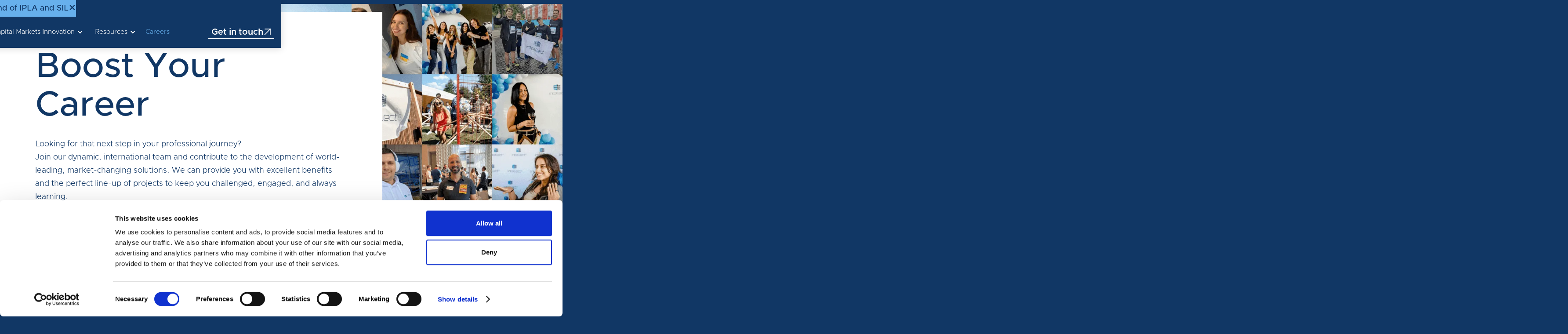

--- FILE ---
content_type: text/html; charset=utf-8
request_url: https://www.intellecteu.com/careers
body_size: 13382
content:
<!DOCTYPE html><!-- Last Published: Tue Jan 27 2026 14:58:16 GMT+0000 (Coordinated Universal Time) --><html data-wf-domain="www.intellecteu.com" data-wf-page="63e207c839035a2655f7794c" data-wf-site="63c722657e3a928d67004da3" lang="en"><head><meta charset="utf-8"/><title>Join IntellectEU: Shape the Future of Tech in Blockchain, Digital Payments &amp; More</title><meta content="Embark on an exciting career journey with IntellectEU, where innovation meets expertise. Join our international team and contribute to groundbreaking solutions in blockchain, digital payments, and sustainability. Embrace our values of collaboration, flexibility, trust, and proactivity. Enjoy personal and professional growth, competitive compensation, and a diverse, supportive environment. With IntellectEU, engage in collaborative innovation, shaping the future of global markets. Explore current openings and be part of a team transforming industries worldwide." name="description"/><meta content="Join IntellectEU: Shape the Future of Tech in Blockchain, Digital Payments &amp; More" property="og:title"/><meta content="Embark on an exciting career journey with IntellectEU, where innovation meets expertise. Join our international team and contribute to groundbreaking solutions in blockchain, digital payments, and sustainability. Embrace our values of collaboration, flexibility, trust, and proactivity. Enjoy personal and professional growth, competitive compensation, and a diverse, supportive environment. With IntellectEU, engage in collaborative innovation, shaping the future of global markets. Explore current openings and be part of a team transforming industries worldwide." property="og:description"/><meta content="https://cdn.prod.website-files.com/63c722657e3a928d67004da3/64110d349398220bfa936736_thumbnail.jpg" property="og:image"/><meta content="Join IntellectEU: Shape the Future of Tech in Blockchain, Digital Payments &amp; More" property="twitter:title"/><meta content="Embark on an exciting career journey with IntellectEU, where innovation meets expertise. Join our international team and contribute to groundbreaking solutions in blockchain, digital payments, and sustainability. Embrace our values of collaboration, flexibility, trust, and proactivity. Enjoy personal and professional growth, competitive compensation, and a diverse, supportive environment. With IntellectEU, engage in collaborative innovation, shaping the future of global markets. Explore current openings and be part of a team transforming industries worldwide." property="twitter:description"/><meta content="https://cdn.prod.website-files.com/63c722657e3a928d67004da3/64110d349398220bfa936736_thumbnail.jpg" property="twitter:image"/><meta property="og:type" content="website"/><meta content="summary_large_image" name="twitter:card"/><meta content="width=device-width, initial-scale=1" name="viewport"/><meta content="sYjkYj8sqW8Ncfr1i1nnJBpWbmFjm41xKBbwhR-Cl8U" name="google-site-verification"/><link href="https://cdn.prod.website-files.com/63c722657e3a928d67004da3/css/intellecteu.webflow.shared.e58bfc18b.min.css" rel="stylesheet" type="text/css" integrity="sha384-5Yv8GL9ZvDO8qM3qQjENyLT5ZEIyUPnfpi0O1EspZm9+U9hkG+rLRAgkaI9Uobou" crossorigin="anonymous"/><link href="https://fonts.googleapis.com" rel="preconnect"/><link href="https://fonts.gstatic.com" rel="preconnect" crossorigin="anonymous"/><script src="https://ajax.googleapis.com/ajax/libs/webfont/1.6.26/webfont.js" type="text/javascript"></script><script type="text/javascript">WebFont.load({  google: {    families: ["DM Sans:regular,500,700"]  }});</script><script type="text/javascript">!function(o,c){var n=c.documentElement,t=" w-mod-";n.className+=t+"js",("ontouchstart"in o||o.DocumentTouch&&c instanceof DocumentTouch)&&(n.className+=t+"touch")}(window,document);</script><link href="https://cdn.prod.website-files.com/63c722657e3a928d67004da3/6412b65ca9b46d312f7d8745_favicon.png" rel="shortcut icon" type="image/x-icon"/><link href="https://cdn.prod.website-files.com/63c722657e3a928d67004da3/641092f2b4101ec74f8b73e4_webclip.jpg" rel="apple-touch-icon"/><script async="" src="https://www.googletagmanager.com/gtag/js?id=G-QX6CVXT9K5"></script><script type="text/javascript">window.dataLayer = window.dataLayer || [];function gtag(){dataLayer.push(arguments);}gtag('set', 'developer_id.dZGVlNj', true);gtag('js', new Date());gtag('config', 'G-QX6CVXT9K5');</script><script>
    window.UC_UI_DOMAINS = {
        crossDomainConsentSharingIFrame: 'https://intellecteu.com/cross-domain-bridge',
    };
</script>

<script id="Cookiebot" src="https://consent.cookiebot.com/uc.js" data-cbid="e843c276-5156-44de-9561-3ff8cca6722b" data-blockingmode="auto" type="text/javascript"></script>

<script src="https://analytics.ahrefs.com/analytics.js" data-key="xvaMS8T+RS1MCyngB5leaA" async></script>


<!-- Google tag (gtag.js) -->
<script async src="https://www.googletagmanager.com/gtag/js?id=G-R0NQDJK8KT"></script>
<script>
  window.dataLayer = window.dataLayer || [];
  function gtag(){dataLayer.push(arguments);}
  gtag('js', new Date());
  gtag('config', 'G-R0NQDJK8KT');
</script>

<!-- Start of LeadFeeder Embed Code -->
<script> (function(ss,ex){ window.ldfdr=window.ldfdr||function(){(ldfdr._q=ldfdr._q||[]).push([].slice.call(arguments));}; (function(d,s){ fs=d.getElementsByTagName(s)[0]; function ce(src){ var cs=d.createElement(s); cs.src=src; cs.async=1; fs.parentNode.insertBefore(cs,fs); }; ce('https://sc.lfeeder.com/lftracker_v1_'+ss+(ex?'_'+ex:'')+'.js'); })(document,'script'); })('YEgkB8lkM9yaep3Z'); </script>
<!-- End of LeadFeeder Embed Code --><script type="text/javascript">window.__WEBFLOW_CURRENCY_SETTINGS = {"currencyCode":"USD","symbol":"$","decimal":".","fractionDigits":2,"group":",","template":"{{wf {\"path\":\"symbol\",\"type\":\"PlainText\"} }} {{wf {\"path\":\"amount\",\"type\":\"CommercePrice\"} }} {{wf {\"path\":\"currencyCode\",\"type\":\"PlainText\"} }}","hideDecimalForWholeNumbers":false};</script></head><body class="body-15"><div class="nav-new"><div data-collapse="medium" data-animation="default" data-duration="400" data-easing="ease" data-easing2="ease" role="banner" class="navigation w-nav"><div class="navigation-full"><div class="wrapper"><div class="div-block-79"><a href="https://www.intellecteu.com/services/ipla-sil" class="link-block-13 w-inline-block"><div class="text-block-5 text-left">Preparing for the End of IPLA and SIL</div></a><div data-w-id="eb143d6b-2658-1402-45b3-22e9c76e9559" class="close-icon">×<br/></div><div class="banner-p2"></div></div></div><div class="navigation-container-2"><div class="navigation-left"><a href="/" class="header-logo-link w-nav-brand"><img alt="" src="https://cdn.prod.website-files.com/63c722657e3a928d67004da3/63dcce51905712f1c0bb7f43_Logo.svg" class="brand"/></a><nav role="navigation" class="nav-menu w-nav-menu"><div data-delay="150" data-hover="true" class="dropdown-nav w-dropdown"><div class="dropdown-toggle w-dropdown-toggle"><div class="drop-arrow-plain w-icon-dropdown-toggle"></div><div>Catalyst</div></div><nav class="dropdown-list-4 w-dropdown-list"><div class="dropdown-list-full-wrapper"><div class="navigation-drop-container"><div class="navigation-column"><a href="https://catalyst.intellecteu.com/" target="_blank" class="navigation-link-block w-inline-block"><div class="nav-content-wrap"><div class="nav-title">Catalyst Blockchain Manager</div><div class="nav-link-details">Infrastructure management for enterprise-ready blockchain applications</div></div></a><a href="/products/cat-im" class="navigation-link-block w-inline-block"><div class="nav-content-wrap"><div class="nav-title">Catalyst Integration Manager</div><div class="nav-link-details">Seamless Integration with the Swift Network</div></div></a></div></div></div></nav></div><div data-delay="150" data-hover="true" class="dropdown-nav w-dropdown"><div class="dropdown-toggle w-dropdown-toggle"><div class="drop-arrow-plain w-icon-dropdown-toggle"></div><div>Payment Modernization</div></div><nav class="dropdown-list-4 w-dropdown-list"><div class="dropdown-list-full-wrapper"><div class="navigation-drop-container"><div class="navigation-column"><a href="/services/swift-csp" class="navigation-link-block w-inline-block"><div class="nav-content-wrap"><div class="nav-title single">Swift CSP</div></div></a><a href="/services/enable-swift-essentials" class="navigation-link-block w-inline-block"><div class="nav-content-wrap"><div class="nav-title single">Enable Swift Essentials</div></div></a><a href="/services/iso20022" class="navigation-link-block w-inline-block"><div class="nav-content-wrap"><div class="nav-title single">ISO 20022</div></div></a><a href="/services/ipla-sil" class="navigation-link-block w-inline-block"><div class="nav-content-wrap"><div class="nav-title single">IPLA/SIL</div></div></a><a href="/services/payment-modernization-ai-solutions" class="navigation-link-block w-inline-block"><div class="nav-content-wrap"><div class="nav-title single">AI For Payments</div></div></a></div><div class="navigation-column"></div></div></div></nav></div><div data-delay="150" data-hover="true" class="dropdown-nav w-dropdown"><div class="dropdown-toggle w-dropdown-toggle"><div class="drop-arrow-plain w-icon-dropdown-toggle"></div><div>Capital Markets Innovation</div></div><nav class="dropdown-list-4 w-dropdown-list"><div class="dropdown-list-full-wrapper"><div class="navigation-drop-container"><div class="navigation-column"><a href="/services/dlt-smart-contracts" class="navigation-link-block w-inline-block"><div class="nav-content-wrap"><div class="nav-title single">DLT &amp; Smart Contracts</div></div></a><a href="/services/tokenization" class="navigation-link-block w-inline-block"><div class="nav-content-wrap"><div class="nav-title single">Tokenization</div></div></a><a href="/services/ai-enablement" class="navigation-link-block w-inline-block"><div class="nav-content-wrap"><div class="nav-title single">AI Enablement</div></div></a><a href="/services/canton-network-support-blockchain-development" class="navigation-link-block w-inline-block"><div class="nav-content-wrap"><div class="nav-title single">Canton Network</div></div></a></div></div></div></nav></div><div data-delay="150" data-hover="true" class="dropdown-nav w-dropdown"><div class="dropdown-toggle w-dropdown-toggle"><div class="drop-arrow-plain w-icon-dropdown-toggle"></div><div>Resources</div></div><nav class="dropdown-list-4 w-dropdown-list"><div class="dropdown-list-full-wrapper"><div class="navigation-drop-container"><div class="navigation-column"><a href="/events" class="navigation-link-block w-inline-block"><div class="nav-content-wrap"><div class="nav-title single">Events</div></div></a><a href="/blog" class="navigation-link-block w-inline-block"><div class="nav-content-wrap"><div class="nav-title single">Blog</div></div></a><a href="/knowledge-base" class="navigation-link-block w-inline-block"><div class="nav-content-wrap"><div class="nav-title single">Knowledge Base</div></div></a></div></div></div></nav></div><a href="/careers" aria-current="page" class="nav-link w-nav-link w--current">Careers</a></nav><a data-w-id="f3be1153-48ed-3b03-2fb4-fa364a8a2872" href="#" class="btn-primary heading-h3-size min-w150 w-button"> Get in touch<span class="line-rounded-icon"></span></a></div></div></div></div><div data-collapse="medium" data-animation="default" data-duration="400" data-easing="ease-out" data-easing2="ease-out" data-doc-height="1" role="banner" class="navigation-mob w-nav"><div class="wrapper"><div class="div-block-79"><a href="https://www.intellecteu.com/services/ipla-sil" class="link-block-13 w-inline-block"><div class="text-block-5 text-left">Preparing for the End of IPLA and SIL</div></a><div data-w-id="d08b6792-58c3-ec58-35e3-fc5bed724514" class="close-icon">×<br/></div><div class="banner-p2"></div></div></div><div class="navigation-container-mob"><a href="/" class="header-logo-link w-nav-brand"><img alt="" src="https://cdn.prod.website-files.com/63c722657e3a928d67004da3/63dcce51905712f1c0bb7f43_Logo.svg" class="brand"/></a><nav role="navigation" class="mobile-nav w-nav-menu"><div data-delay="0" data-hover="false" class="mobile-dropdown w-dropdown"><div class="mobile-toggle w-dropdown-toggle"><div class="w-icon-dropdown-toggle"></div><div>Catalyst</div></div><nav class="dropdown-list-mob w-dropdown-list"><a href="https://catalyst.intellecteu.com/" target="_blank" class="navigation-link-block-mob w-inline-block"><div class="nav-content-wrap"><div class="nav-title">Catalyst Blockchain Manager</div><div class="nav-link-details">Infrastructure management for enterprise-ready blockchain applications</div></div></a><a href="/products/cat-im" class="navigation-link-block-mob w-inline-block"><div class="nav-content-wrap"><div class="nav-title">Catalyst Integration Manager</div><div class="nav-link-details">Seamless Integration with the Swift Network</div></div></a></nav></div><div data-delay="0" data-hover="false" class="mobile-dropdown w-dropdown"><div class="mobile-toggle w-dropdown-toggle"><div class="w-icon-dropdown-toggle"></div><div>Payment Modernization</div></div><nav class="dropdown-list-mob w-dropdown-list"><a href="/services/swift-csp" class="navigation-link-block-mob w-inline-block"><div class="nav-content-wrap"><div class="nav-title">Swift CSP</div></div></a><a href="/services/enable-swift-essentials" class="navigation-link-block-mob w-inline-block"><div class="nav-content-wrap"><div class="nav-title">Enable Swift Essentials</div></div></a><a href="/services/iso20022" class="navigation-link-block-mob w-inline-block"><div class="nav-content-wrap"><div class="nav-title">ISO 20022</div></div></a><a href="/services/ipla-sil" class="navigation-link-block-mob w-inline-block"><div class="nav-content-wrap"><div class="nav-title">IPLA/SIL</div></div></a><a href="/services/payment-modernization-ai-solutions" class="navigation-link-block-mob w-inline-block"><div class="nav-content-wrap"><div class="nav-title">AI For Payments</div></div></a></nav></div><div data-delay="0" data-hover="false" class="mobile-dropdown w-dropdown"><div class="mobile-toggle w-dropdown-toggle"><div class="w-icon-dropdown-toggle"></div><div>Capital Markets Innovation</div></div><nav class="dropdown-list-mob w-dropdown-list"><a href="/services/dlt-smart-contracts" class="navigation-link-block-mob w-inline-block"><div class="nav-content-wrap"><div class="nav-title">DLT &amp; Smart Contracts</div></div></a><a href="/services/tokenization" class="navigation-link-block-mob w-inline-block"><div class="nav-content-wrap"><div class="nav-title">Tokenization</div></div></a><a href="/services/ai-enablement" class="navigation-link-block-mob w-inline-block"><div class="nav-content-wrap"><div class="nav-title">AI Enablement</div></div></a><a href="/services/canton-network-support-blockchain-development" class="navigation-link-block-mob w-inline-block"><div class="nav-content-wrap"><div class="nav-title">Canton Network</div></div></a></nav></div><div data-delay="0" data-hover="false" class="mobile-dropdown w-dropdown"><div class="mobile-toggle w-dropdown-toggle"><div class="w-icon-dropdown-toggle"></div><div>Resources</div></div><nav class="dropdown-list-mob w-dropdown-list"><a href="/events" class="navigation-link-block-mob w-inline-block"><div class="nav-content-wrap"><div class="nav-title">Events</div></div></a><a href="/blog" class="navigation-link-block-mob w-inline-block"><div class="nav-content-wrap"><div class="nav-title">Blog</div></div></a><a href="/knowledge-base" class="navigation-link-block-mob w-inline-block"><div class="nav-content-wrap"><div class="nav-title">Knowledge Base</div></div></a></nav></div><a href="/careers" aria-current="page" class="mobile-nav-link w-nav-link w--current">Careers</a><a data-w-id="c3e3e234-8068-da4a-6944-e014e8095c84" href="#" class="btn-primary heading-h3-size mobile w-button"> Get in touch<span class="line-rounded-icon"></span></a></nav><div class="menu-mob w-nav-button"></div></div></div><div class="popup-form-header"><div class="popup-form-wrapper"><div class="div-block-112"><h3 class="display-4 no-pad _100w">Talk to our experts today!</h3><a data-w-id="3afee6ee-8b26-1699-603d-e501e341786b" href="#" class="close-link w-inline-block"><img src="https://cdn.prod.website-files.com/63c722657e3a928d67004da3/66e2df13eeee3adceabe53a4_close.svg" loading="lazy" data-w-id="3afee6ee-8b26-1699-603d-e501e341786c" alt="" class="icon32"/></a></div><div class="code-embed-5 w-embed w-script"><script charset="utf-8" type="text/javascript" src="//js-eu1.hsforms.net/forms/embed/v2.js"></script>
<script>
  hbspt.forms.create({
    region: "eu1",
    portalId: "8563143",
    formId: "be37264c-8746-4d93-a00b-1b6a0fa09a8b"
  });
</script></div><div class="div-block-113"><p class="p2 color-grey">By entering your email address you permit us to store and use your email for the purposes of marketing and communication with you.<br/><br/>_<br/>All personal data is processed according to the IntellectEU Privacy Policy. You can withdraw your permission and require removal of your personal data any time by contacting us via email <a href="mailto:privacy@intellecteu.com" target="_blank" class="link">privacy@intellecteu.com</a> or by pressing link Unsubscribe in any email received from us.</p></div><div class="inline-wrap"><div class="w-embed w-script"><script charset="utf-8" type="text/javascript" src="//js-eu1.hsforms.net/forms/embed/v2.js"></script>
<script>
  hbspt.forms.create({
    portalId: "8563143",
    formId: "e147842c-6a5c-4d46-ae6a-83d1a71343b9",
    region: "eu1"
  });
</script></div><div class="w-layout-hflex flex-block-12"><p class="p2 new-form">By entering your email address you permit us to store and use your email for the purposes of marketing and communication with you.<br/><br/>_<br/>All personal data is processed according to the IntellectEU Privacy Policy. You can withdraw your permission and require removal of your personal data any time by contacting us via email <a href="mailto:privacy@intellecteu.com" target="_blank" class="link-3">privacy@intellecteu.com</a> or by pressing link Unsubscribe in any email received from us.</p></div></div></div><div data-w-id="3afee6ee-8b26-1699-603d-e501e3417879" class="click-outside"></div></div></div><div class="page-wrapper"><div class="section-100vh"><div class="div-block-121"><div class="inner-container _600px---tablet"><h1 class="display-1 mg-bottom-0">Boost Your Career</h1><p class="paragraph dark"><br/>Looking for that next step in your professional journey? <br/>Join our dynamic, international team and contribute to the development of world-leading, market-changing solutions. We can provide you with excellent benefits and the perfect line-up of projects to keep you challenged, engaged, and always learning.<br/>‍<br/></p><a href="#positions" data-w-id="733fa267-ff35-07b2-268e-2ad6013e0ef8" style="-webkit-transform:translate3d(0, 0px, 0px) scale3d(1, 1, 1) rotateX(0) rotateY(0) rotateZ(0) skew(0, 0);-moz-transform:translate3d(0, 0px, 0px) scale3d(1, 1, 1) rotateX(0) rotateY(0) rotateZ(0) skew(0, 0);-ms-transform:translate3d(0, 0px, 0px) scale3d(1, 1, 1) rotateX(0) rotateY(0) rotateZ(0) skew(0, 0);transform:translate3d(0, 0px, 0px) scale3d(1, 1, 1) rotateX(0) rotateY(0) rotateZ(0) skew(0, 0);transform-style:preserve-3d;border-color:rgb(17,55,101);color:rgb(17,55,101)" class="btn-primary heading-h3-size dark top-48 inline w-button">See open roles<span class="line-rounded-icon dark"></span></a></div></div><div class="career-page-wrapper"><img src="https://cdn.prod.website-files.com/63c722657e3a928d67004da3/64258b963710d0ff925c2546_photo-team%20(1).webp" loading="lazy" sizes="(max-width: 2160px) 100vw, 2160px" srcset="https://cdn.prod.website-files.com/63c722657e3a928d67004da3/64258b963710d0ff925c2546_photo-team%20(1)-p-500.webp 500w, https://cdn.prod.website-files.com/63c722657e3a928d67004da3/64258b963710d0ff925c2546_photo-team%20(1)-p-800.webp 800w, https://cdn.prod.website-files.com/63c722657e3a928d67004da3/64258b963710d0ff925c2546_photo-team%20(1)-p-1080.webp 1080w, https://cdn.prod.website-files.com/63c722657e3a928d67004da3/64258b963710d0ff925c2546_photo-team%20(1)-p-1600.webp 1600w, https://cdn.prod.website-files.com/63c722657e3a928d67004da3/64258b963710d0ff925c2546_photo-team%20(1).webp 2160w" alt="" class="hero-career"/><img src="https://cdn.prod.website-files.com/63c722657e3a928d67004da3/64258b963710d0ff925c2546_photo-team%20(1).webp" loading="lazy" sizes="(max-width: 2160px) 100vw, 2160px" srcset="https://cdn.prod.website-files.com/63c722657e3a928d67004da3/64258b963710d0ff925c2546_photo-team%20(1)-p-500.webp 500w, https://cdn.prod.website-files.com/63c722657e3a928d67004da3/64258b963710d0ff925c2546_photo-team%20(1)-p-800.webp 800w, https://cdn.prod.website-files.com/63c722657e3a928d67004da3/64258b963710d0ff925c2546_photo-team%20(1)-p-1080.webp 1080w, https://cdn.prod.website-files.com/63c722657e3a928d67004da3/64258b963710d0ff925c2546_photo-team%20(1)-p-1600.webp 1600w, https://cdn.prod.website-files.com/63c722657e3a928d67004da3/64258b963710d0ff925c2546_photo-team%20(1).webp 2160w" alt="" class="hero-career"/></div></div><div class="section overflow-visible"><div class="container-default w-container"></div></div><div class="section overflow-visible"><div class="container-default w-container"><div class="pd-top---bottom-200px border-bottom---color-neutral-600 btm-line"><div class="mg_x"><h2 class="display-2 mg-bottom-0 text-center">We offer</h2></div><div class="our-mantra"><div class="w-layout-grid grid-4-columns _2 we-offer"><div class="tag"><img src="https://cdn.prod.website-files.com/63c722657e3a928d67004da3/6787aa09daad3ee8b634427b_Frame%20126557.svg" loading="lazy" alt=""/><div class="paragraph color-white">Personal &amp; Professional Growth</div></div><div class="tag"><img src="https://cdn.prod.website-files.com/63c722657e3a928d67004da3/6787a79c1e90c16ab296265f_Frame%20126557-1.svg" loading="lazy" alt=""/><div class="paragraph color-white">Health Coverage</div></div><div class="tag"><img src="https://cdn.prod.website-files.com/63c722657e3a928d67004da3/6787a79c1e90c16ab296265f_Frame%20126557-1.svg" loading="lazy" alt=""/><div class="paragraph color-white">International Opportunities</div></div><div class="tag"><img src="https://cdn.prod.website-files.com/63c722657e3a928d67004da3/6787aa098879126b2e55191a_Frame%20126557-3.svg" loading="lazy" alt=""/><div class="paragraph color-white">Relocation Assistance</div></div><div class="tag"><img src="https://cdn.prod.website-files.com/63c722657e3a928d67004da3/6787aa0b5becd5b201f211b4_Frame%20126557-4.svg" loading="lazy" alt=""/><div class="paragraph color-white">Flexible Working Hours</div></div><div class="tag"><img src="https://cdn.prod.website-files.com/63c722657e3a928d67004da3/6787a79c1e90c16ab296265f_Frame%20126557-1.svg" loading="lazy" alt=""/><div class="paragraph color-white">Work-life Balance</div></div><div class="tag"><img src="https://cdn.prod.website-files.com/63c722657e3a928d67004da3/6787aa0960f091a6348e676e_Frame%20126557-7.svg" loading="lazy" alt=""/><div class="paragraph color-white">Competitive Compensation Packages</div></div><div class="tag"><img src="https://cdn.prod.website-files.com/63c722657e3a928d67004da3/6787aa098a2a917de7526683_Frame%20126557-6.svg" loading="lazy" alt=""/><div class="paragraph color-white">Diverse Teams</div></div></div><div class="buttons-row center mg-top-48px"><a data-w-id="b043c9a9-de27-0eee-e651-1459f9cc07a7" style="-webkit-transform:translate3d(0, 0px, 0px) scale3d(1, 1, 1) rotateX(0) rotateY(0) rotateZ(0) skew(0, 0);-moz-transform:translate3d(0, 0px, 0px) scale3d(1, 1, 1) rotateX(0) rotateY(0) rotateZ(0) skew(0, 0);-ms-transform:translate3d(0, 0px, 0px) scale3d(1, 1, 1) rotateX(0) rotateY(0) rotateZ(0) skew(0, 0);transform:translate3d(0, 0px, 0px) scale3d(1, 1, 1) rotateX(0) rotateY(0) rotateZ(0) skew(0, 0);transform-style:preserve-3d;border-color:rgb(255,255,255);color:rgb(255,255,255)" href="#positions" class="btn-primary heading-h3-size w-button">Explore open positions<span style="color:rgb(255,255,255);-webkit-transform:translate3d(0px, 0px, 0) scale3d(1, 1, 1) rotateX(0) rotateY(0) rotateZ(0) skew(0, 0);-moz-transform:translate3d(0px, 0px, 0) scale3d(1, 1, 1) rotateX(0) rotateY(0) rotateZ(0) skew(0, 0);-ms-transform:translate3d(0px, 0px, 0) scale3d(1, 1, 1) rotateX(0) rotateY(0) rotateZ(0) skew(0, 0);transform:translate3d(0px, 0px, 0) scale3d(1, 1, 1) rotateX(0) rotateY(0) rotateZ(0) skew(0, 0)" class="line-rounded-icon"></span></a></div></div></div></div></div><div class="div-block-125"><div class="mg_x"><h2 class="display-2 mg-bottom-0 text-center">Our values</h2></div><div class="section-wrapper"><div data-w-id="eadb758b-218e-575c-6364-6ce0112dedd1" class="section-height"><div class="sticky-wrapper"><div class="sticky-element disable-overflow"><div class="track-2"><div class="track-flex"><div class="value-sllider col"><div class="frame-427321539"><div class="frame-126557"><img width="33" height="33" alt="" src="https://cdn.prod.website-files.com/678f89282b13bf19d10fd3d3/678f8cb3b2790b52d2eb6058_Vectors-Wrapper.svg" loading="lazy" class="vectors-wrapper"/></div><div class="text-block-14">Collaboration</div><div class="paragraph">Our IntellectEU teammates are constantly looking for new opportunities to work together on different projects and support each other. We take a collaborative approach and tackle challenges head-on as a team. We believe strongly in open dialogue and knowledge sharing.</div></div></div><div class="value-sllider flx"><div class="frame-427321539"><div class="frame-126557"><img width="33" height="33" alt="" src="https://cdn.prod.website-files.com/678f89282b13bf19d10fd3d3/678f8cb3b2790b52d2eb6058_Vectors-Wrapper.svg" loading="lazy" class="vectors-wrapper"/></div><div class="text-block-14">Flexibility</div><div class="paragraph">At IntellectEU, every day comes with new possibilities and challenges. This requires us to adapt so we can function effectively as a team despite changing contexts. But we also have the freedom to choose how we work, giving a great sense of ownership over our assignments. We believe this two-way, dynamic approach is vital to our success.</div></div></div><div class="value-sllider trst"><div class="frame-427321539"><div class="frame-126557"><img width="33" height="33" alt="" src="https://cdn.prod.website-files.com/678f89282b13bf19d10fd3d3/678f8cb3b2790b52d2eb6058_Vectors-Wrapper.svg" loading="lazy" class="vectors-wrapper"/></div><div class="text-block-14">Trust</div><div class="paragraph">We trust in one another’s capabilities and believe that everyone works to the very best of their abilities. We concentrate on building and maintaining long-term relationships with our colleagues and clients. Having integrity and performing with the highest ethical standards is paramount.</div></div></div><div class="value-sllider pro"><div class="frame-427321539"><div class="frame-126557"><img width="33" height="33" alt="" src="https://cdn.prod.website-files.com/678f89282b13bf19d10fd3d3/678f8cb3b2790b52d2eb6058_Vectors-Wrapper.svg" loading="lazy" class="vectors-wrapper"/></div><div class="text-block-14">Proactivity</div><div class="paragraph">The company culture encourages us to take an active approach to day-to-day responsibilities, propose new ideas, and challenge the status quo. We tap into our strengths and talents so that we love what we do and become intrinsically motivated to go the extra mile.</div></div></div></div></div></div></div></div></div></div><div class="section hide"><div class="container-default w-container"><div class="pd-top---bottom-200px border-bottom---color-neutral-600"><div class="our-mantra"><div data-w-id="3d266040-314a-52bd-a251-ab74423df993" style="-webkit-transform:translate3d(-25px, 0, 0) scale3d(1, 1, 1) rotateX(0) rotateY(0) rotateZ(0) skew(0, 0);-moz-transform:translate3d(-25px, 0, 0) scale3d(1, 1, 1) rotateX(0) rotateY(0) rotateZ(0) skew(0, 0);-ms-transform:translate3d(-25px, 0, 0) scale3d(1, 1, 1) rotateX(0) rotateY(0) rotateZ(0) skew(0, 0);transform:translate3d(-25px, 0, 0) scale3d(1, 1, 1) rotateX(0) rotateY(0) rotateZ(0) skew(0, 0);opacity:0" class="mg-bottom-80px"><h2 class="display-2 mg-bottom-0 text-center">We offer</h2></div><div data-w-id="c925777c-4b59-30e3-bd34-25946f4d256b" style="-webkit-transform:translate3d(0, 10%, 0) scale3d(1, 1, 1) rotateX(0) rotateY(0) rotateZ(0) skew(0, 0);-moz-transform:translate3d(0, 10%, 0) scale3d(1, 1, 1) rotateX(0) rotateY(0) rotateZ(0) skew(0, 0);-ms-transform:translate3d(0, 10%, 0) scale3d(1, 1, 1) rotateX(0) rotateY(0) rotateZ(0) skew(0, 0);transform:translate3d(0, 10%, 0) scale3d(1, 1, 1) rotateX(0) rotateY(0) rotateZ(0) skew(0, 0);opacity:0" class="w-layout-grid grid-3-columns values-grid"><div class="card content-left no-pd value-card"><div class="our-mantra-card-number">01</div><h3 class="our-mantra-card-title">Innovation</h3><p class="paragraph">Lorem ipsum dolor sit amet, consectetur adipiscing elit ultricies et et massa, magna <span class="text-no-wrap">adipiscing dolor</span></p></div><div class="card content-left no-pd value-card"><div class="our-mantra-card-number">02</div><h3 class="our-mantra-card-title">Accountability</h3><p class="paragraph">Lorem ipsum dolor sit amet, consectetur adipiscing elit ultricies et et massa, magna <span class="text-no-wrap">adipiscing dolor</span></p></div><div class="card content-left no-pd value-card"><div class="our-mantra-card-number">03</div><h3 class="our-mantra-card-title">Commitment</h3><p class="paragraph">Lorem ipsum dolor sit amet, consectetur adipiscing elit ultricies et et massa, magna <span class="text-no-wrap">adipiscing dolor</span></p></div><div class="card content-left no-pd value-card"><div class="our-mantra-card-number">04</div><h3 class="our-mantra-card-title">Teamwork</h3><p class="paragraph">Lorem ipsum dolor sit amet, consectetur adipiscing elit ultricies et et massa, magna <span class="text-no-wrap">adipiscing dolor</span></p></div><div class="card content-left no-pd value-card"><div class="our-mantra-card-number">05</div><h3 class="our-mantra-card-title">Execution</h3><p class="paragraph">Lorem ipsum dolor sit amet, consectetur adipiscing elit ultricies et et massa, magna <span class="text-no-wrap">adipiscing dolor</span></p></div><div class="card content-left no-pd value-card"><div class="our-mantra-card-number">06</div><h3 class="our-mantra-card-title">Leadership</h3><p class="paragraph">Lorem ipsum dolor sit amet, consectetur adipiscing elit ultricies et et massa, magna <span class="text-no-wrap">adipiscing dolor</span></p></div></div></div></div></div></div><div class="section"><div class="container-default w-container"></div></div><div class="section-6"><div class="container-default-2 w-container"><div class="pd-top---bottom-200px-2 border-bottom---color-neutral-600"><div class="our-mantra-2"><div class="mg-bottom-80px-2"><h2 class="display-5 mg-bottom-0 text-center">Our employees say</h2></div></div><div class="position-relative"><div data-delay="4000" data-animation="slide" class="slider-wrapper position-static w-slider" data-autoplay="false" data-easing="ease" data-hide-arrows="false" data-disable-swipe="false" data-autoplay-limit="0" data-nav-spacing="3" data-duration="500" data-infinite="true"><div class="mask-3 w-slider-mask"><div class="slide-item-mg-2 w-slide"><div class="review_wr-2"><p class="review_txt-2">“I&#x27;ve been with IntellectEU for quite some time, transitioning from software developer to solution architect, and now taking engineering management responsibilities. It was quite a ride and I&#x27;m still learning new things: the variety of services we provide is stunning. There are always new challenges and opportunities to grow as a professional and contribute to something meaningful. Services, projects and products, and consulting. We foster an open and supportive culture with experts from different areas who are always ready to help with both &#x27;easy&#x27; and non-trivial questions.”</p><div class="employee-wr"><img loading="lazy" src="https://cdn.prod.website-files.com/63c722657e3a928d67004da3/6437f8779b643433d4640586_Frame%2040852.webp" alt="" class="employee-photo-2"/><h5 class="employee-name">Oleg Borovyk,<br/>Head of Engineering</h5></div></div></div><div class="slide-item-mg-2 w-slide"><div class="review_wr-2"><p class="review_txt-2">“At IntellectEU, we have a great work environment and you have significant control over your job content. You get to spend more time on your strong points, and the things you like to do, with lots of friendly and like-minded people who are all always available for a chat – both for in-depth work-related discussions and casual conversations about everything and nothing.”</p><div class="employee-wr"><img loading="lazy" src="https://cdn.prod.website-files.com/63c722657e3a928d67004da3/6437f876cacaa114c5a32dfb_Frame%2040854.webp" alt="" class="employee-photo-2"/><h5 class="employee-name">Matthias van der Donck,<br/>Quantum Computing Lead</h5></div></div></div><div class="slide-item-mg-2 w-slide"><div class="review_wr-2"><p class="review_txt-2"><br/><br/>“IntellectEU is a fast-paced environment where I really enjoy engaging with different clients across a variety of industries. I work with emerging technologies like blockchain, cryptocurrency, and artificial intelligence, while interacting with clients to find ways to create efficiencies and improve their business models.</p><div class="employee-wr"><img loading="lazy" src="https://cdn.prod.website-files.com/63c722657e3a928d67004da3/6437f8772c0e66443c87797f_Frame%2040856.webp" alt="" class="employee-photo-2"/><h5 class="employee-name">Christopher Kelly, <br/>Business Development — Head of Americas</h5></div></div></div><div class="slide-item-mg-2 w-slide"><div class="review_wr-2"><p class="review_txt-2">“IntellectEU has employees from more than a dozen nationalities, and I consider this to be one of the strongest points of our team. Since I joined IntellectEU, I became more aware of the importance of working in a multicultural company. IntellectEU has offices across the globe, which allows us to create cross-country teams leveraging multiple views of how to solve a problem, different technical education paradigms, and cultural diversity. The regular remote collaboration within our teams was also essential to smoothen the adaptation of our company to the restrictions caused by the pandemic.”</p><div class="employee-wr"><img loading="lazy" src="https://cdn.prod.website-files.com/63c722657e3a928d67004da3/6437f87698748040899bd6d6_Frame%2040851.webp" alt="" class="employee-photo-2"/><h5 class="employee-name">Bruno Almeida,<br/>Head of Delivery</h5></div></div></div></div><div class="slider-arrow bottom---left w-slider-arrow-left"><div class="line-square-icon-4 size-30px"></div></div><div class="slider-arrow right---bottom-right w-slider-arrow-right"><div class="line-square-icon-4 size-30px"></div></div><div class="hidden-on-desktop w-slider-nav w-round w-num"></div></div><div class="pd-top-0px---bottom-72px"><div class="width-100---line-3"></div></div></div></div></div></div><div class="section"><div class="container-default w-container"></div></div><div class="section"><div class="container-default w-container"></div></div><div class="section"><div class="container-default w-container"><div id="positions" class="pd-top---bottom-200px border-bottom---color-neutral-600"><div class="our-team"><div class="inner-container _600px---tablet center"><div class="inner-container _500px---mbl center"><div><div class="inner-container max-width-640px center"><div class="inner-container _500px---tablet center"><div class="text-center mg-bottom-56px text-left-mbp"><h2 class="display-2">Current openings</h2><div class="paragraph text-center max-width-500px">Interested in contributing to the future of global markets? Discover our open positions.</div></div></div></div></div><div class="flex---button-col"><div class="mg-left-right---auto"><div class="buttons-row center"><a data-w-id="acb1efa7-a275-b862-6ffc-4e82f6acf0d7" style="-webkit-transform:translate3d(0, 0px, 0px) scale3d(1, 1, 1) rotateX(0) rotateY(0) rotateZ(0) skew(0, 0);-moz-transform:translate3d(0, 0px, 0px) scale3d(1, 1, 1) rotateX(0) rotateY(0) rotateZ(0) skew(0, 0);-ms-transform:translate3d(0, 0px, 0px) scale3d(1, 1, 1) rotateX(0) rotateY(0) rotateZ(0) skew(0, 0);transform:translate3d(0, 0px, 0px) scale3d(1, 1, 1) rotateX(0) rotateY(0) rotateZ(0) skew(0, 0);transform-style:preserve-3d;border-color:rgb(255,255,255);color:rgb(255,255,255)" href="https://intellecteu.bamboohr.com/jobs/?source=bamboohr" target="_blank" class="btn-primary heading-h3-size w-button">View all<span style="color:rgb(255,255,255);-webkit-transform:translate3d(0px, 0px, 0) scale3d(1, 1, 1) rotateX(0) rotateY(0) rotateZ(0) skew(0, 0);-moz-transform:translate3d(0px, 0px, 0) scale3d(1, 1, 1) rotateX(0) rotateY(0) rotateZ(0) skew(0, 0);-ms-transform:translate3d(0px, 0px, 0) scale3d(1, 1, 1) rotateX(0) rotateY(0) rotateZ(0) skew(0, 0);transform:translate3d(0px, 0px, 0) scale3d(1, 1, 1) rotateX(0) rotateY(0) rotateZ(0) skew(0, 0)" class="line-rounded-icon"></span></a></div></div></div><div class="div-block-120"><div class="code-embed-7 w-embed w-script"><div id="BambooHR" data-domain="intellecteu.bamboohr.com" data-version="1.0.0" data-departmentId=""></div><script src="https://intellecteu.bamboohr.com/js/embed.js" type="text/javascript" async defer></script>
<style>
  /* Загальний стиль назви вакансії */
  .BambooHR-ATS-Jobs-Item a {
    font-family: 'Clarity City', sans-serif !important; /* Використовуємо шрифт сайту */
    color: #113765 !important; /* Темно-синій колір */
    text-decoration: none; /* Прибираємо підкреслення */
    font-size: 18px; /* Розмір шрифту */
    font-weight: 500; /* Напівжирний */
  }
  .BambooHR-ATS-Jobs-Item a:hover {
    color: #67b0ec !important; /* Світло-синій при наведенні */
    text-decoration: underline; /* Додаємо підкреслення при наведенні */
  }

  /* Загальний стиль локації вакансії */
  .BambooHR-ATS-Location {
    font-family: 'Clarity City', sans-serif !important; /* Використовуємо шрифт сайту */
    color: #67b0ec !important; /* Світло-синій колір */
    font-size: 14px; /* Розмір шрифту */
    font-weight: 400; /* Нормальний текст */
  }

  /* Стиль для окремої вакансії */
  .BambooHR-ATS-Jobs-Item {
    display: flex; /* Використовуємо Flexbox */
    flex-direction: row; /* Елементи в рядок за замовчуванням */
    justify-content: space-between;
    align-items: center;
    margin-bottom: 15px; /* Відступ між вакансіями */
    padding: 0 !important; /* Прибираємо внутрішній відступ */
    border-bottom: none !important; /* Прибираємо лінію між вакансіями */
  }

  /* Адаптивний стиль для мобільних пристроїв */
  @media (max-width: 520px) {
    .BambooHR-ATS-Jobs-Item {
      flex-direction: column; /* Розташовуємо елементи в стовпчик */
      align-items: flex-start; /* Вирівнюємо елементи ліворуч */
    }

    .BambooHR-ATS-Location {
      order: -1; /* Локація йде першою лише на мобільних */
      margin-bottom: 5px; /* Відступ під локацією */
    }
  }
</style></div></div></div></div></div></div></div></div><div class="section"><div class="container-default w-container"><div class="div-block-122"><div class="div-block-123"><h2 class="display-5 mg-bottom-0">Life at IntellectEU</h2><div class="div-block-124"><a data-w-id="24df0eb2-c282-62d5-1778-56f5c8463f17" style="-webkit-transform:translate3d(0, 0px, 0px) scale3d(1, 1, 1) rotateX(0) rotateY(0) rotateZ(0) skew(0, 0);-moz-transform:translate3d(0, 0px, 0px) scale3d(1, 1, 1) rotateX(0) rotateY(0) rotateZ(0) skew(0, 0);-ms-transform:translate3d(0, 0px, 0px) scale3d(1, 1, 1) rotateX(0) rotateY(0) rotateZ(0) skew(0, 0);transform:translate3d(0, 0px, 0px) scale3d(1, 1, 1) rotateX(0) rotateY(0) rotateZ(0) skew(0, 0);transform-style:preserve-3d;border-color:rgb(255,255,255);color:rgb(255,255,255)" href="https://www.instagram.com/intellect_eu" target="_blank" class="btn-primary heading-h3-size w-button">@intellect_eu</a></div></div><div class="div-block-123 xxx"><div class="collection-list-wrapper-9 w-dyn-list"><div role="list" class="collection-list-13 w-dyn-items"><div role="listitem" class="collection-item-7 w-dyn-item"><img src="https://cdn.prod.website-files.com/63c722657e3a923ef2004da9/678fa99aa5831ca15ce43ec1_IMG_1806.jpg" loading="lazy" alt="" sizes="(max-width: 767px) 100vw, (max-width: 991px) 728px, 940px" srcset="https://cdn.prod.website-files.com/63c722657e3a923ef2004da9/678fa99aa5831ca15ce43ec1_IMG_1806-p-500.jpg 500w, https://cdn.prod.website-files.com/63c722657e3a923ef2004da9/678fa99aa5831ca15ce43ec1_IMG_1806-p-800.jpg 800w, https://cdn.prod.website-files.com/63c722657e3a923ef2004da9/678fa99aa5831ca15ce43ec1_IMG_1806-p-1080.jpg 1080w, https://cdn.prod.website-files.com/63c722657e3a923ef2004da9/678fa99aa5831ca15ce43ec1_IMG_1806.jpg 1290w" class="image-458"/></div><div role="listitem" class="collection-item-7 w-dyn-item"><img src="https://cdn.prod.website-files.com/63c722657e3a923ef2004da9/678fa9af2583f8222e51984c_IMG_1809.jpg" loading="lazy" alt="" sizes="(max-width: 767px) 100vw, (max-width: 991px) 728px, 940px" srcset="https://cdn.prod.website-files.com/63c722657e3a923ef2004da9/678fa9af2583f8222e51984c_IMG_1809-p-500.jpg 500w, https://cdn.prod.website-files.com/63c722657e3a923ef2004da9/678fa9af2583f8222e51984c_IMG_1809-p-800.jpg 800w, https://cdn.prod.website-files.com/63c722657e3a923ef2004da9/678fa9af2583f8222e51984c_IMG_1809-p-1080.jpg 1080w, https://cdn.prod.website-files.com/63c722657e3a923ef2004da9/678fa9af2583f8222e51984c_IMG_1809.jpg 1290w" class="image-458"/></div><div role="listitem" class="collection-item-7 w-dyn-item"><img src="https://cdn.prod.website-files.com/63c722657e3a923ef2004da9/678fa9bde41070dfc5f22d37_IMG_1816.jpg" loading="lazy" alt="" sizes="(max-width: 767px) 100vw, (max-width: 991px) 728px, 940px" srcset="https://cdn.prod.website-files.com/63c722657e3a923ef2004da9/678fa9bde41070dfc5f22d37_IMG_1816-p-500.jpg 500w, https://cdn.prod.website-files.com/63c722657e3a923ef2004da9/678fa9bde41070dfc5f22d37_IMG_1816-p-800.jpg 800w, https://cdn.prod.website-files.com/63c722657e3a923ef2004da9/678fa9bde41070dfc5f22d37_IMG_1816-p-1080.jpg 1080w, https://cdn.prod.website-files.com/63c722657e3a923ef2004da9/678fa9bde41070dfc5f22d37_IMG_1816.jpg 1290w" class="image-458"/></div><div role="listitem" class="collection-item-7 w-dyn-item"><img src="https://cdn.prod.website-files.com/63c722657e3a923ef2004da9/678fa9cbc74afc7430dcbef9_IMG_1808.jpg" loading="lazy" alt="" sizes="(max-width: 767px) 100vw, (max-width: 991px) 728px, 940px" srcset="https://cdn.prod.website-files.com/63c722657e3a923ef2004da9/678fa9cbc74afc7430dcbef9_IMG_1808-p-500.jpg 500w, https://cdn.prod.website-files.com/63c722657e3a923ef2004da9/678fa9cbc74afc7430dcbef9_IMG_1808-p-800.jpg 800w, https://cdn.prod.website-files.com/63c722657e3a923ef2004da9/678fa9cbc74afc7430dcbef9_IMG_1808-p-1080.jpg 1080w, https://cdn.prod.website-files.com/63c722657e3a923ef2004da9/678fa9cbc74afc7430dcbef9_IMG_1808.jpg 1290w" class="image-458"/></div><div role="listitem" class="collection-item-7 w-dyn-item"><img src="https://cdn.prod.website-files.com/63c722657e3a923ef2004da9/678fa9d80302f04059fb21b1_IMG_1820.jpg" loading="lazy" alt="" sizes="(max-width: 767px) 100vw, (max-width: 991px) 728px, 940px" srcset="https://cdn.prod.website-files.com/63c722657e3a923ef2004da9/678fa9d80302f04059fb21b1_IMG_1820-p-500.jpg 500w, https://cdn.prod.website-files.com/63c722657e3a923ef2004da9/678fa9d80302f04059fb21b1_IMG_1820-p-800.jpg 800w, https://cdn.prod.website-files.com/63c722657e3a923ef2004da9/678fa9d80302f04059fb21b1_IMG_1820-p-1080.jpg 1080w, https://cdn.prod.website-files.com/63c722657e3a923ef2004da9/678fa9d80302f04059fb21b1_IMG_1820.jpg 1290w" class="image-458"/></div><div role="listitem" class="collection-item-7 w-dyn-item"><img src="https://cdn.prod.website-files.com/63c722657e3a923ef2004da9/678fa9e86c02d33b7f21f09d_IMG_1810.jpg" loading="lazy" alt="" sizes="(max-width: 767px) 100vw, (max-width: 991px) 728px, 940px" srcset="https://cdn.prod.website-files.com/63c722657e3a923ef2004da9/678fa9e86c02d33b7f21f09d_IMG_1810-p-500.jpg 500w, https://cdn.prod.website-files.com/63c722657e3a923ef2004da9/678fa9e86c02d33b7f21f09d_IMG_1810-p-800.jpg 800w, https://cdn.prod.website-files.com/63c722657e3a923ef2004da9/678fa9e86c02d33b7f21f09d_IMG_1810-p-1080.jpg 1080w, https://cdn.prod.website-files.com/63c722657e3a923ef2004da9/678fa9e86c02d33b7f21f09d_IMG_1810.jpg 1290w" class="image-458"/></div></div></div><div class="collection-list-wrapper-9 w-dyn-list"><div role="list" class="collection-list-13 w-dyn-items"><div role="listitem" class="collection-item-7 w-dyn-item"><img src="https://cdn.prod.website-files.com/63c722657e3a923ef2004da9/678fa9e86c02d33b7f21f09d_IMG_1810.jpg" loading="lazy" alt="" sizes="(max-width: 767px) 100vw, (max-width: 991px) 728px, 940px" srcset="https://cdn.prod.website-files.com/63c722657e3a923ef2004da9/678fa9e86c02d33b7f21f09d_IMG_1810-p-500.jpg 500w, https://cdn.prod.website-files.com/63c722657e3a923ef2004da9/678fa9e86c02d33b7f21f09d_IMG_1810-p-800.jpg 800w, https://cdn.prod.website-files.com/63c722657e3a923ef2004da9/678fa9e86c02d33b7f21f09d_IMG_1810-p-1080.jpg 1080w, https://cdn.prod.website-files.com/63c722657e3a923ef2004da9/678fa9e86c02d33b7f21f09d_IMG_1810.jpg 1290w" class="image-458"/></div><div role="listitem" class="collection-item-7 w-dyn-item"><img src="https://cdn.prod.website-files.com/63c722657e3a923ef2004da9/678fa9d80302f04059fb21b1_IMG_1820.jpg" loading="lazy" alt="" sizes="(max-width: 767px) 100vw, (max-width: 991px) 728px, 940px" srcset="https://cdn.prod.website-files.com/63c722657e3a923ef2004da9/678fa9d80302f04059fb21b1_IMG_1820-p-500.jpg 500w, https://cdn.prod.website-files.com/63c722657e3a923ef2004da9/678fa9d80302f04059fb21b1_IMG_1820-p-800.jpg 800w, https://cdn.prod.website-files.com/63c722657e3a923ef2004da9/678fa9d80302f04059fb21b1_IMG_1820-p-1080.jpg 1080w, https://cdn.prod.website-files.com/63c722657e3a923ef2004da9/678fa9d80302f04059fb21b1_IMG_1820.jpg 1290w" class="image-458"/></div><div role="listitem" class="collection-item-7 w-dyn-item"><img src="https://cdn.prod.website-files.com/63c722657e3a923ef2004da9/678fa9cbc74afc7430dcbef9_IMG_1808.jpg" loading="lazy" alt="" sizes="(max-width: 767px) 100vw, (max-width: 991px) 728px, 940px" srcset="https://cdn.prod.website-files.com/63c722657e3a923ef2004da9/678fa9cbc74afc7430dcbef9_IMG_1808-p-500.jpg 500w, https://cdn.prod.website-files.com/63c722657e3a923ef2004da9/678fa9cbc74afc7430dcbef9_IMG_1808-p-800.jpg 800w, https://cdn.prod.website-files.com/63c722657e3a923ef2004da9/678fa9cbc74afc7430dcbef9_IMG_1808-p-1080.jpg 1080w, https://cdn.prod.website-files.com/63c722657e3a923ef2004da9/678fa9cbc74afc7430dcbef9_IMG_1808.jpg 1290w" class="image-458"/></div><div role="listitem" class="collection-item-7 w-dyn-item"><img src="https://cdn.prod.website-files.com/63c722657e3a923ef2004da9/678fa9bde41070dfc5f22d37_IMG_1816.jpg" loading="lazy" alt="" sizes="(max-width: 767px) 100vw, (max-width: 991px) 728px, 940px" srcset="https://cdn.prod.website-files.com/63c722657e3a923ef2004da9/678fa9bde41070dfc5f22d37_IMG_1816-p-500.jpg 500w, https://cdn.prod.website-files.com/63c722657e3a923ef2004da9/678fa9bde41070dfc5f22d37_IMG_1816-p-800.jpg 800w, https://cdn.prod.website-files.com/63c722657e3a923ef2004da9/678fa9bde41070dfc5f22d37_IMG_1816-p-1080.jpg 1080w, https://cdn.prod.website-files.com/63c722657e3a923ef2004da9/678fa9bde41070dfc5f22d37_IMG_1816.jpg 1290w" class="image-458"/></div><div role="listitem" class="collection-item-7 w-dyn-item"><img src="https://cdn.prod.website-files.com/63c722657e3a923ef2004da9/678fa9af2583f8222e51984c_IMG_1809.jpg" loading="lazy" alt="" sizes="(max-width: 767px) 100vw, (max-width: 991px) 728px, 940px" srcset="https://cdn.prod.website-files.com/63c722657e3a923ef2004da9/678fa9af2583f8222e51984c_IMG_1809-p-500.jpg 500w, https://cdn.prod.website-files.com/63c722657e3a923ef2004da9/678fa9af2583f8222e51984c_IMG_1809-p-800.jpg 800w, https://cdn.prod.website-files.com/63c722657e3a923ef2004da9/678fa9af2583f8222e51984c_IMG_1809-p-1080.jpg 1080w, https://cdn.prod.website-files.com/63c722657e3a923ef2004da9/678fa9af2583f8222e51984c_IMG_1809.jpg 1290w" class="image-458"/></div><div role="listitem" class="collection-item-7 w-dyn-item"><img src="https://cdn.prod.website-files.com/63c722657e3a923ef2004da9/678fa99aa5831ca15ce43ec1_IMG_1806.jpg" loading="lazy" alt="" sizes="(max-width: 767px) 100vw, (max-width: 991px) 728px, 940px" srcset="https://cdn.prod.website-files.com/63c722657e3a923ef2004da9/678fa99aa5831ca15ce43ec1_IMG_1806-p-500.jpg 500w, https://cdn.prod.website-files.com/63c722657e3a923ef2004da9/678fa99aa5831ca15ce43ec1_IMG_1806-p-800.jpg 800w, https://cdn.prod.website-files.com/63c722657e3a923ef2004da9/678fa99aa5831ca15ce43ec1_IMG_1806-p-1080.jpg 1080w, https://cdn.prod.website-files.com/63c722657e3a923ef2004da9/678fa99aa5831ca15ce43ec1_IMG_1806.jpg 1290w" class="image-458"/></div></div></div></div></div></div></div><section class="footer"><footer class="footer-wrapper"><div class="container-default z-index-2 overflow-hidden w-container"><div class="footer-top border-bottom---color-neutral-600"><div class="flex-footer-top"><div class="div-block-115"><div data-w-id="f59568b1-0617-beb6-1a0e-f9b086b39e84" class="align-self-top"><div class="mg-bottom-24px"><div class="text-300 bold color-neutral-100 align_left_mob">Visit our commercial headquarters:</div></div><div class="hq_office_wr"><div id="w-node-_53208b49-226d-4feb-6911-9e1f6f3f6d2c-ce1df18e" class="hq_office"><div class="heading-h5-size">New York</div><div class="text-100 hq_office_txt">530 7th Avenue,<br/>New York,<br/>NY 10018</div></div><div id="w-node-_978a4576-d3be-de7b-4625-1b7b02822b96-ce1df18e" class="hq_office"><div class="heading-h5-size">Antwerp</div><div class="text-100 hq_office_txt">Franklin Rooseveltplaats 12,<br/>2060, Antwerp,<br/>Belgium</div></div><div id="w-node-_60aa94a4-46c0-017a-8996-0f0206778b6f-ce1df18e" class="hq_office"><div class="heading-h5-size">Lisbon</div><div class="text-100 hq_office_txt">Av. Aquilino Ribeiro Machado N.º 8, 1800-399,<br/>Lisboa, Portugal</div></div><div id="w-node-_06f0b7a3-0598-3836-d3eb-7b031699df61-ce1df18e" class="hq_office"><div class="heading-h5-size">Miami</div><div class="text-100 hq_office_txt">One Biscayne Tower, Suite 3200 2 S Biscayne Blvd, Miami, FL 33131<br/></div></div></div></div></div><div class="width-534px width-100-mbl text-center-mbp"><div><div class="align-self-top"><div class="z-index-1"><div class="div-block-133"><a href="https://share.hsforms.com/1xy1Fi6sWRW2lsud1Xxv0Rw53jd3" data-w-id="f272c825-a327-5dab-7adf-30df65c04656" class="btn-primary heading-h3-size spacebetween w-button">Subscribe to our newsletter<span class="line-rounded-icon"></span></a></div></div><div class="mg-bottom-24px"><div class="align-left">By entering your email address and pressing Subscribe you permit us to store and use your email for the purposes of marketing and communication with you. All personal data is processed according to the IntellectEU Privacy Policy. You can withdraw your permission and require removal of your personal data any time by contacting us via email privacy@intellecteu.com or by pressing the link Unsubscribe in any email received from us.</div></div></div></div></div></div></div><div class="z-index-2"><div class="footer-bottom text-left text-center-mb"><div class="inner-container _450px---mbl center"><div class="w-layout-grid grid-footer-paragrah---social-media"><div id="w-node-_4442db77-b52c-f6c7-a535-78b0f9833677-ce1df18e" class="div-block-2"><div class="heading-h5-size">Contact us</div><a id="w-node-b2d32c2a-d950-e672-109a-8455f3b75f56-ce1df18e" href="mailto:info@intellecteu.com" class="footer-link">info@intellecteu.com</a><a data-w-id="3aaaa0dd-0753-7ea1-db33-61b41025bc8c" href="https://8563143.fs1.hubspotusercontent-na1.net/hubfs/8563143/IntellectEU/ISO27001_2022.pdf" target="_blank" class="div-block-82 w-inline-block"><img src="https://cdn.prod.website-files.com/63c722657e3a928d67004da3/66e1a6bb7a84bbc9c3dfaf86_ISO-logo.png" loading="lazy" width="32" height="32" alt="" class="iso-image"/><p class="iso-text">iso 27001 certified</p></a></div><div id="w-node-e55fdbfa-9773-0436-beb4-717e3f416b22-ce1df18e" class="div-block-2"><a href="https://www2.intellecteu.com/files/IntellectEU_General_Terms_and_Conditions_NV.pdf" target="_blank" class="footer-link">General Terms and Conditions NV 2026</a><a href="https://www2.intellecteu.com/files/IntellectEU_General_Terms_and_Conditions_INC.pdf" target="_blank" class="footer-link">General Terms and Conditions INC 2026</a><a id="w-node-e55fdbfa-9773-0436-beb4-717e3f416b25-ce1df18e" href="/ccpa-form" target="_blank" class="footer-link">Do Not Sell My Personal Information<br/></a></div><div id="w-node-b2d32c2a-d950-e672-109a-8455f3b75f55-ce1df18e" class="div-block-2"><a id="w-node-_075a301e-254e-9f64-8cfa-e287c9dba86a-ce1df18e" href="https://www2.intellecteu.com/files/IntellectEU_Imprint_and_Legal_Notice.pdf" target="_blank" class="footer-link">Imprint and Legal Notice</a><a id="w-node-_5b59f380-e361-c1f7-6397-d84c254739ff-ce1df18e" href="https://www2.intellecteu.com/files/IntellectEU_General_Privacy_Policy.pdf" target="_blank" class="footer-link">Privacy Policy</a><div class="copywr">©2013–2026 IntellectEU, NV. All Rights Reserved<br/>©2013–2026 IntellectEU, Inc. All Rights Reserved<br/></div></div><div id="w-node-eefa690f-7482-6dbe-21a2-7b34ce1df1fc-ce1df18e" class="w-layout-grid social-media-grid-top right center-tablet"><a href="https://www.facebook.com/IntellectEU/" target="_blank" class="social-icon-wrapper w-inline-block"><div class="social-icon-font font-size-24px hide"></div><img src="https://cdn.prod.website-files.com/63c722657e3a928d67004da3/65572511c43942eefe37c301_024-facebook%201.svg" loading="lazy" alt="" class="icons-footer"/></a><a href="https://twitter.com/intellecteu" target="_blank" class="social-icon-wrapper w-inline-block"><div class="social-icon-font font-size-24px hide"></div><img src="https://cdn.prod.website-files.com/63c722657e3a928d67004da3/6557258dd7da3acb717cb2a4_twitter%20(1)%201.svg" loading="lazy" alt="" class="icons-footer"/></a><a href="https://www.linkedin.com/company/intellecteu" target="_blank" class="social-icon-wrapper w-inline-block"><div class="social-icon-font font-size-24px hide"></div><img src="https://cdn.prod.website-files.com/63c722657e3a928d67004da3/6557258df30637f1e8c7b791_052-linkedin%201.svg" loading="lazy" alt="" class="icons-footer"/></a><a href="https://medium.com/intellecteu-blog" target="_blank" class="social-icon-wrapper w-inline-block"><img src="https://cdn.prod.website-files.com/63c722657e3a928d67004da3/642542c8654f2a0a75603cc0_bi_medium.svg" loading="lazy" alt="" class="medium-icon hide"/><img src="https://cdn.prod.website-files.com/63c722657e3a928d67004da3/6557258d5c03fba100886db7_medium%201.svg" loading="lazy" alt="" class="icons-footer"/></a><a id="w-node-eefa690f-7482-6dbe-21a2-7b34ce1df1fd-ce1df18e" href="https://www.instagram.com/intellect_eu" target="_blank" class="social-icon-wrapper w-inline-block"><div class="social-icon-font font-size-24px hide"></div><img src="https://cdn.prod.website-files.com/63c722657e3a928d67004da3/6557258d67a105c615460599_044-instagram%201.svg" loading="lazy" alt="" class="icons-footer"/></a></div></div></div></div></div></div></footer></section><div class="loading-bar-wrapper"><div class="loading-bar"></div></div></div><script src="https://d3e54v103j8qbb.cloudfront.net/js/jquery-3.5.1.min.dc5e7f18c8.js?site=63c722657e3a928d67004da3" type="text/javascript" integrity="sha256-9/aliU8dGd2tb6OSsuzixeV4y/faTqgFtohetphbbj0=" crossorigin="anonymous"></script><script src="https://cdn.prod.website-files.com/63c722657e3a928d67004da3/js/webflow.schunk.e0c428ff9737f919.js" type="text/javascript" integrity="sha384-ar82P9eriV3WGOD8Lkag3kPxxkFE9GSaSPalaC0MRlR/5aACGoFQNfyqt0dNuYvt" crossorigin="anonymous"></script><script src="https://cdn.prod.website-files.com/63c722657e3a928d67004da3/js/webflow.schunk.13c9643373aa679f.js" type="text/javascript" integrity="sha384-TTKrMoH1xcZ+Qo4Ng1j/rUyb4MVtG8rmrx0bK7ISeZoJ9EAPNN+2lSAYjzgaCRZs" crossorigin="anonymous"></script><script src="https://cdn.prod.website-files.com/63c722657e3a928d67004da3/js/webflow.4b34eff8.c973bed236a53974.js" type="text/javascript" integrity="sha384-IDUGjvIOoyWfurm/UfPxAsNaJRgcoB7PmAIyULzSZatM3YmN284VzcBjfqFNuA/+" crossorigin="anonymous"></script><!-- Google Tag Manager (noscript) -->
<noscript><iframe src="https://www.googletagmanager.com/ns.html?id=GTM-TR2SZXW6"
height="0" width="0" style="display:none;visibility:hidden"></iframe></noscript>
<!-- End Google Tag Manager (noscript) -->


<!-- Start of HubSpot Embed Code -->
<script type="text/javascript" id="hs-script-loader" async defer src="//js.hs-scripts.com/8563143.js"></script>
<!-- End of HubSpot Embed Code -->
<script src="https://hubspotv2.use1-marketplace-1p-apps-prod-red.if.webflow.services/static/disable-hubspot-chatbot.js" type="text/javascript" async="" defer=""></script><script src="https://js.hs-scripts.com/8563143.js" type="text/javascript" async="" defer=""></script></body></html>

--- FILE ---
content_type: text/css
request_url: https://cdn.prod.website-files.com/63c722657e3a928d67004da3/css/intellecteu.webflow.shared.e58bfc18b.min.css
body_size: 73208
content:
html{-webkit-text-size-adjust:100%;-ms-text-size-adjust:100%;font-family:sans-serif}body{margin:0}article,aside,details,figcaption,figure,footer,header,hgroup,main,menu,nav,section,summary{display:block}audio,canvas,progress,video{vertical-align:baseline;display:inline-block}audio:not([controls]){height:0;display:none}[hidden],template{display:none}a{background-color:#0000}a:active,a:hover{outline:0}abbr[title]{border-bottom:1px dotted}b,strong{font-weight:700}dfn{font-style:italic}h1{margin:.67em 0;font-size:2em}mark{color:#000;background:#ff0}small{font-size:80%}sub,sup{vertical-align:baseline;font-size:75%;line-height:0;position:relative}sup{top:-.5em}sub{bottom:-.25em}img{border:0}svg:not(:root){overflow:hidden}hr{box-sizing:content-box;height:0}pre{overflow:auto}code,kbd,pre,samp{font-family:monospace;font-size:1em}button,input,optgroup,select,textarea{color:inherit;font:inherit;margin:0}button{overflow:visible}button,select{text-transform:none}button,html input[type=button],input[type=reset]{-webkit-appearance:button;cursor:pointer}button[disabled],html input[disabled]{cursor:default}button::-moz-focus-inner,input::-moz-focus-inner{border:0;padding:0}input{line-height:normal}input[type=checkbox],input[type=radio]{box-sizing:border-box;padding:0}input[type=number]::-webkit-inner-spin-button,input[type=number]::-webkit-outer-spin-button{height:auto}input[type=search]{-webkit-appearance:none}input[type=search]::-webkit-search-cancel-button,input[type=search]::-webkit-search-decoration{-webkit-appearance:none}legend{border:0;padding:0}textarea{overflow:auto}optgroup{font-weight:700}table{border-collapse:collapse;border-spacing:0}td,th{padding:0}@font-face{font-family:webflow-icons;src:url([data-uri])format("truetype");font-weight:400;font-style:normal}[class^=w-icon-],[class*=\ w-icon-]{speak:none;font-variant:normal;text-transform:none;-webkit-font-smoothing:antialiased;-moz-osx-font-smoothing:grayscale;font-style:normal;font-weight:400;line-height:1;font-family:webflow-icons!important}.w-icon-slider-right:before{content:""}.w-icon-slider-left:before{content:""}.w-icon-nav-menu:before{content:""}.w-icon-arrow-down:before,.w-icon-dropdown-toggle:before{content:""}.w-icon-file-upload-remove:before{content:""}.w-icon-file-upload-icon:before{content:""}*{box-sizing:border-box}html{height:100%}body{color:#333;background-color:#fff;min-height:100%;margin:0;font-family:Arial,sans-serif;font-size:14px;line-height:20px}img{vertical-align:middle;max-width:100%;display:inline-block}html.w-mod-touch *{background-attachment:scroll!important}.w-block{display:block}.w-inline-block{max-width:100%;display:inline-block}.w-clearfix:before,.w-clearfix:after{content:" ";grid-area:1/1/2/2;display:table}.w-clearfix:after{clear:both}.w-hidden{display:none}.w-button{color:#fff;line-height:inherit;cursor:pointer;background-color:#3898ec;border:0;border-radius:0;padding:9px 15px;text-decoration:none;display:inline-block}input.w-button{-webkit-appearance:button}html[data-w-dynpage] [data-w-cloak]{color:#0000!important}.w-code-block{margin:unset}pre.w-code-block code{all:inherit}.w-optimization{display:contents}.w-webflow-badge,.w-webflow-badge>img{box-sizing:unset;width:unset;height:unset;max-height:unset;max-width:unset;min-height:unset;min-width:unset;margin:unset;padding:unset;float:unset;clear:unset;border:unset;border-radius:unset;background:unset;background-image:unset;background-position:unset;background-size:unset;background-repeat:unset;background-origin:unset;background-clip:unset;background-attachment:unset;background-color:unset;box-shadow:unset;transform:unset;direction:unset;font-family:unset;font-weight:unset;color:unset;font-size:unset;line-height:unset;font-style:unset;font-variant:unset;text-align:unset;letter-spacing:unset;-webkit-text-decoration:unset;text-decoration:unset;text-indent:unset;text-transform:unset;list-style-type:unset;text-shadow:unset;vertical-align:unset;cursor:unset;white-space:unset;word-break:unset;word-spacing:unset;word-wrap:unset;transition:unset}.w-webflow-badge{white-space:nowrap;cursor:pointer;box-shadow:0 0 0 1px #0000001a,0 1px 3px #0000001a;visibility:visible!important;opacity:1!important;z-index:2147483647!important;color:#aaadb0!important;overflow:unset!important;background-color:#fff!important;border-radius:3px!important;width:auto!important;height:auto!important;margin:0!important;padding:6px!important;font-size:12px!important;line-height:14px!important;text-decoration:none!important;display:inline-block!important;position:fixed!important;inset:auto 12px 12px auto!important;transform:none!important}.w-webflow-badge>img{position:unset;visibility:unset!important;opacity:1!important;vertical-align:middle!important;display:inline-block!important}h1,h2,h3,h4,h5,h6{margin-bottom:10px;font-weight:700}h1{margin-top:20px;font-size:38px;line-height:44px}h2{margin-top:20px;font-size:32px;line-height:36px}h3{margin-top:20px;font-size:24px;line-height:30px}h4{margin-top:10px;font-size:18px;line-height:24px}h5{margin-top:10px;font-size:14px;line-height:20px}h6{margin-top:10px;font-size:12px;line-height:18px}blockquote{border-left:5px solid #e2e2e2;margin:0 0 10px;padding:10px 20px;font-size:18px;line-height:22px}figure{margin:0 0 10px}ul,ol{margin-top:0;margin-bottom:10px;padding-left:40px}.w-list-unstyled{padding-left:0;list-style:none}.w-embed:before,.w-embed:after{content:" ";grid-area:1/1/2/2;display:table}.w-embed:after{clear:both}.w-video{width:100%;padding:0;position:relative}.w-video iframe,.w-video object,.w-video embed{border:none;width:100%;height:100%;position:absolute;top:0;left:0}fieldset{border:0;margin:0;padding:0}button,[type=button],[type=reset]{cursor:pointer;-webkit-appearance:button;border:0}.w-form{margin:0 0 15px}.w-form-done{text-align:center;background-color:#ddd;padding:20px;display:none}.w-form-fail{background-color:#ffdede;margin-top:10px;padding:10px;display:none}label{margin-bottom:5px;font-weight:700;display:block}.w-input,.w-select{color:#333;vertical-align:middle;background-color:#fff;border:1px solid #ccc;width:100%;height:38px;margin-bottom:10px;padding:8px 12px;font-size:14px;line-height:1.42857;display:block}.w-input::placeholder,.w-select::placeholder{color:#999}.w-input:focus,.w-select:focus{border-color:#3898ec;outline:0}.w-input[disabled],.w-select[disabled],.w-input[readonly],.w-select[readonly],fieldset[disabled] .w-input,fieldset[disabled] .w-select{cursor:not-allowed}.w-input[disabled]:not(.w-input-disabled),.w-select[disabled]:not(.w-input-disabled),.w-input[readonly],.w-select[readonly],fieldset[disabled]:not(.w-input-disabled) .w-input,fieldset[disabled]:not(.w-input-disabled) .w-select{background-color:#eee}textarea.w-input,textarea.w-select{height:auto}.w-select{background-color:#f3f3f3}.w-select[multiple]{height:auto}.w-form-label{cursor:pointer;margin-bottom:0;font-weight:400;display:inline-block}.w-radio{margin-bottom:5px;padding-left:20px;display:block}.w-radio:before,.w-radio:after{content:" ";grid-area:1/1/2/2;display:table}.w-radio:after{clear:both}.w-radio-input{float:left;margin:3px 0 0 -20px;line-height:normal}.w-file-upload{margin-bottom:10px;display:block}.w-file-upload-input{opacity:0;z-index:-100;width:.1px;height:.1px;position:absolute;overflow:hidden}.w-file-upload-default,.w-file-upload-uploading,.w-file-upload-success{color:#333;display:inline-block}.w-file-upload-error{margin-top:10px;display:block}.w-file-upload-default.w-hidden,.w-file-upload-uploading.w-hidden,.w-file-upload-error.w-hidden,.w-file-upload-success.w-hidden{display:none}.w-file-upload-uploading-btn{cursor:pointer;background-color:#fafafa;border:1px solid #ccc;margin:0;padding:8px 12px;font-size:14px;font-weight:400;display:flex}.w-file-upload-file{background-color:#fafafa;border:1px solid #ccc;flex-grow:1;justify-content:space-between;margin:0;padding:8px 9px 8px 11px;display:flex}.w-file-upload-file-name{font-size:14px;font-weight:400;display:block}.w-file-remove-link{cursor:pointer;width:auto;height:auto;margin-top:3px;margin-left:10px;padding:3px;display:block}.w-icon-file-upload-remove{margin:auto;font-size:10px}.w-file-upload-error-msg{color:#ea384c;padding:2px 0;display:inline-block}.w-file-upload-info{padding:0 12px;line-height:38px;display:inline-block}.w-file-upload-label{cursor:pointer;background-color:#fafafa;border:1px solid #ccc;margin:0;padding:8px 12px;font-size:14px;font-weight:400;display:inline-block}.w-icon-file-upload-icon,.w-icon-file-upload-uploading{width:20px;margin-right:8px;display:inline-block}.w-icon-file-upload-uploading{height:20px}.w-container{max-width:940px;margin-left:auto;margin-right:auto}.w-container:before,.w-container:after{content:" ";grid-area:1/1/2/2;display:table}.w-container:after{clear:both}.w-container .w-row{margin-left:-10px;margin-right:-10px}.w-row:before,.w-row:after{content:" ";grid-area:1/1/2/2;display:table}.w-row:after{clear:both}.w-row .w-row{margin-left:0;margin-right:0}.w-col{float:left;width:100%;min-height:1px;padding-left:10px;padding-right:10px;position:relative}.w-col .w-col{padding-left:0;padding-right:0}.w-col-1{width:8.33333%}.w-col-2{width:16.6667%}.w-col-3{width:25%}.w-col-4{width:33.3333%}.w-col-5{width:41.6667%}.w-col-6{width:50%}.w-col-7{width:58.3333%}.w-col-8{width:66.6667%}.w-col-9{width:75%}.w-col-10{width:83.3333%}.w-col-11{width:91.6667%}.w-col-12{width:100%}.w-hidden-main{display:none!important}@media screen and (max-width:991px){.w-container{max-width:728px}.w-hidden-main{display:inherit!important}.w-hidden-medium{display:none!important}.w-col-medium-1{width:8.33333%}.w-col-medium-2{width:16.6667%}.w-col-medium-3{width:25%}.w-col-medium-4{width:33.3333%}.w-col-medium-5{width:41.6667%}.w-col-medium-6{width:50%}.w-col-medium-7{width:58.3333%}.w-col-medium-8{width:66.6667%}.w-col-medium-9{width:75%}.w-col-medium-10{width:83.3333%}.w-col-medium-11{width:91.6667%}.w-col-medium-12{width:100%}.w-col-stack{width:100%;left:auto;right:auto}}@media screen and (max-width:767px){.w-hidden-main,.w-hidden-medium{display:inherit!important}.w-hidden-small{display:none!important}.w-row,.w-container .w-row{margin-left:0;margin-right:0}.w-col{width:100%;left:auto;right:auto}.w-col-small-1{width:8.33333%}.w-col-small-2{width:16.6667%}.w-col-small-3{width:25%}.w-col-small-4{width:33.3333%}.w-col-small-5{width:41.6667%}.w-col-small-6{width:50%}.w-col-small-7{width:58.3333%}.w-col-small-8{width:66.6667%}.w-col-small-9{width:75%}.w-col-small-10{width:83.3333%}.w-col-small-11{width:91.6667%}.w-col-small-12{width:100%}}@media screen and (max-width:479px){.w-container{max-width:none}.w-hidden-main,.w-hidden-medium,.w-hidden-small{display:inherit!important}.w-hidden-tiny{display:none!important}.w-col{width:100%}.w-col-tiny-1{width:8.33333%}.w-col-tiny-2{width:16.6667%}.w-col-tiny-3{width:25%}.w-col-tiny-4{width:33.3333%}.w-col-tiny-5{width:41.6667%}.w-col-tiny-6{width:50%}.w-col-tiny-7{width:58.3333%}.w-col-tiny-8{width:66.6667%}.w-col-tiny-9{width:75%}.w-col-tiny-10{width:83.3333%}.w-col-tiny-11{width:91.6667%}.w-col-tiny-12{width:100%}}.w-widget{position:relative}.w-widget-map{width:100%;height:400px}.w-widget-map label{width:auto;display:inline}.w-widget-map img{max-width:inherit}.w-widget-map .gm-style-iw{text-align:center}.w-widget-map .gm-style-iw>button{display:none!important}.w-widget-twitter{overflow:hidden}.w-widget-twitter-count-shim{vertical-align:top;text-align:center;background:#fff;border:1px solid #758696;border-radius:3px;width:28px;height:20px;display:inline-block;position:relative}.w-widget-twitter-count-shim *{pointer-events:none;-webkit-user-select:none;user-select:none}.w-widget-twitter-count-shim .w-widget-twitter-count-inner{text-align:center;color:#999;font-family:serif;font-size:15px;line-height:12px;position:relative}.w-widget-twitter-count-shim .w-widget-twitter-count-clear{display:block;position:relative}.w-widget-twitter-count-shim.w--large{width:36px;height:28px}.w-widget-twitter-count-shim.w--large .w-widget-twitter-count-inner{font-size:18px;line-height:18px}.w-widget-twitter-count-shim:not(.w--vertical){margin-left:5px;margin-right:8px}.w-widget-twitter-count-shim:not(.w--vertical).w--large{margin-left:6px}.w-widget-twitter-count-shim:not(.w--vertical):before,.w-widget-twitter-count-shim:not(.w--vertical):after{content:" ";pointer-events:none;border:solid #0000;width:0;height:0;position:absolute;top:50%;left:0}.w-widget-twitter-count-shim:not(.w--vertical):before{border-width:4px;border-color:#75869600 #5d6c7b #75869600 #75869600;margin-top:-4px;margin-left:-9px}.w-widget-twitter-count-shim:not(.w--vertical).w--large:before{border-width:5px;margin-top:-5px;margin-left:-10px}.w-widget-twitter-count-shim:not(.w--vertical):after{border-width:4px;border-color:#fff0 #fff #fff0 #fff0;margin-top:-4px;margin-left:-8px}.w-widget-twitter-count-shim:not(.w--vertical).w--large:after{border-width:5px;margin-top:-5px;margin-left:-9px}.w-widget-twitter-count-shim.w--vertical{width:61px;height:33px;margin-bottom:8px}.w-widget-twitter-count-shim.w--vertical:before,.w-widget-twitter-count-shim.w--vertical:after{content:" ";pointer-events:none;border:solid #0000;width:0;height:0;position:absolute;top:100%;left:50%}.w-widget-twitter-count-shim.w--vertical:before{border-width:5px;border-color:#5d6c7b #75869600 #75869600;margin-left:-5px}.w-widget-twitter-count-shim.w--vertical:after{border-width:4px;border-color:#fff #fff0 #fff0;margin-left:-4px}.w-widget-twitter-count-shim.w--vertical .w-widget-twitter-count-inner{font-size:18px;line-height:22px}.w-widget-twitter-count-shim.w--vertical.w--large{width:76px}.w-background-video{color:#fff;height:500px;position:relative;overflow:hidden}.w-background-video>video{object-fit:cover;z-index:-100;background-position:50%;background-size:cover;width:100%;height:100%;margin:auto;position:absolute;inset:-100%}.w-background-video>video::-webkit-media-controls-start-playback-button{-webkit-appearance:none;display:none!important}.w-background-video--control{background-color:#0000;padding:0;position:absolute;bottom:1em;right:1em}.w-background-video--control>[hidden]{display:none!important}.w-slider{text-align:center;clear:both;-webkit-tap-highlight-color:#0000;tap-highlight-color:#0000;background:#ddd;height:300px;position:relative}.w-slider-mask{z-index:1;white-space:nowrap;height:100%;display:block;position:relative;left:0;right:0;overflow:hidden}.w-slide{vertical-align:top;white-space:normal;text-align:left;width:100%;height:100%;display:inline-block;position:relative}.w-slider-nav{z-index:2;text-align:center;-webkit-tap-highlight-color:#0000;tap-highlight-color:#0000;height:40px;margin:auto;padding-top:10px;position:absolute;inset:auto 0 0}.w-slider-nav.w-round>div{border-radius:100%}.w-slider-nav.w-num>div{font-size:inherit;line-height:inherit;width:auto;height:auto;padding:.2em .5em}.w-slider-nav.w-shadow>div{box-shadow:0 0 3px #3336}.w-slider-nav-invert{color:#fff}.w-slider-nav-invert>div{background-color:#2226}.w-slider-nav-invert>div.w-active{background-color:#222}.w-slider-dot{cursor:pointer;background-color:#fff6;width:1em;height:1em;margin:0 3px .5em;transition:background-color .1s,color .1s;display:inline-block;position:relative}.w-slider-dot.w-active{background-color:#fff}.w-slider-dot:focus{outline:none;box-shadow:0 0 0 2px #fff}.w-slider-dot:focus.w-active{box-shadow:none}.w-slider-arrow-left,.w-slider-arrow-right{cursor:pointer;color:#fff;-webkit-tap-highlight-color:#0000;tap-highlight-color:#0000;-webkit-user-select:none;user-select:none;width:80px;margin:auto;font-size:40px;position:absolute;inset:0;overflow:hidden}.w-slider-arrow-left [class^=w-icon-],.w-slider-arrow-right [class^=w-icon-],.w-slider-arrow-left [class*=\ w-icon-],.w-slider-arrow-right [class*=\ w-icon-]{position:absolute}.w-slider-arrow-left:focus,.w-slider-arrow-right:focus{outline:0}.w-slider-arrow-left{z-index:3;right:auto}.w-slider-arrow-right{z-index:4;left:auto}.w-icon-slider-left,.w-icon-slider-right{width:1em;height:1em;margin:auto;inset:0}.w-slider-aria-label{clip:rect(0 0 0 0);border:0;width:1px;height:1px;margin:-1px;padding:0;position:absolute;overflow:hidden}.w-slider-force-show{display:block!important}.w-dropdown{text-align:left;z-index:900;margin-left:auto;margin-right:auto;display:inline-block;position:relative}.w-dropdown-btn,.w-dropdown-toggle,.w-dropdown-link{vertical-align:top;color:#222;text-align:left;white-space:nowrap;margin-left:auto;margin-right:auto;padding:20px;text-decoration:none;position:relative}.w-dropdown-toggle{-webkit-user-select:none;user-select:none;cursor:pointer;padding-right:40px;display:inline-block}.w-dropdown-toggle:focus{outline:0}.w-icon-dropdown-toggle{width:1em;height:1em;margin:auto 20px auto auto;position:absolute;top:0;bottom:0;right:0}.w-dropdown-list{background:#ddd;min-width:100%;display:none;position:absolute}.w-dropdown-list.w--open{display:block}.w-dropdown-link{color:#222;padding:10px 20px;display:block}.w-dropdown-link.w--current{color:#0082f3}.w-dropdown-link:focus{outline:0}@media screen and (max-width:767px){.w-nav-brand{padding-left:10px}}.w-lightbox-backdrop{cursor:auto;letter-spacing:normal;text-indent:0;text-shadow:none;text-transform:none;visibility:visible;white-space:normal;word-break:normal;word-spacing:normal;word-wrap:normal;color:#fff;text-align:center;z-index:2000;opacity:0;-webkit-user-select:none;-moz-user-select:none;-webkit-tap-highlight-color:transparent;background:#000000e6;outline:0;font-family:Helvetica Neue,Helvetica,Ubuntu,Segoe UI,Verdana,sans-serif;font-size:17px;font-style:normal;font-weight:300;line-height:1.2;list-style:disc;position:fixed;inset:0;-webkit-transform:translate(0)}.w-lightbox-backdrop,.w-lightbox-container{-webkit-overflow-scrolling:touch;height:100%;overflow:auto}.w-lightbox-content{height:100vh;position:relative;overflow:hidden}.w-lightbox-view{opacity:0;width:100vw;height:100vh;position:absolute}.w-lightbox-view:before{content:"";height:100vh}.w-lightbox-group,.w-lightbox-group .w-lightbox-view,.w-lightbox-group .w-lightbox-view:before{height:86vh}.w-lightbox-frame,.w-lightbox-view:before{vertical-align:middle;display:inline-block}.w-lightbox-figure{margin:0;position:relative}.w-lightbox-group .w-lightbox-figure{cursor:pointer}.w-lightbox-img{width:auto;max-width:none;height:auto}.w-lightbox-image{float:none;max-width:100vw;max-height:100vh;display:block}.w-lightbox-group .w-lightbox-image{max-height:86vh}.w-lightbox-caption{text-align:left;text-overflow:ellipsis;white-space:nowrap;background:#0006;padding:.5em 1em;position:absolute;bottom:0;left:0;right:0;overflow:hidden}.w-lightbox-embed{width:100%;height:100%;position:absolute;inset:0}.w-lightbox-control{cursor:pointer;background-position:50%;background-repeat:no-repeat;background-size:24px;width:4em;transition:all .3s;position:absolute;top:0}.w-lightbox-left{background-image:url([data-uri]);display:none;bottom:0;left:0}.w-lightbox-right{background-image:url([data-uri]);display:none;bottom:0;right:0}.w-lightbox-close{background-image:url([data-uri]);background-size:18px;height:2.6em;right:0}.w-lightbox-strip{white-space:nowrap;padding:0 1vh;line-height:0;position:absolute;bottom:0;left:0;right:0;overflow:auto hidden}.w-lightbox-item{box-sizing:content-box;cursor:pointer;width:10vh;padding:2vh 1vh;display:inline-block;-webkit-transform:translate(0,0)}.w-lightbox-active{opacity:.3}.w-lightbox-thumbnail{background:#222;height:10vh;position:relative;overflow:hidden}.w-lightbox-thumbnail-image{position:absolute;top:0;left:0}.w-lightbox-thumbnail .w-lightbox-tall{width:100%;top:50%;transform:translateY(-50%)}.w-lightbox-thumbnail .w-lightbox-wide{height:100%;left:50%;transform:translate(-50%)}.w-lightbox-spinner{box-sizing:border-box;border:5px solid #0006;border-radius:50%;width:40px;height:40px;margin-top:-20px;margin-left:-20px;animation:.8s linear infinite spin;position:absolute;top:50%;left:50%}.w-lightbox-spinner:after{content:"";border:3px solid #0000;border-bottom-color:#fff;border-radius:50%;position:absolute;inset:-4px}.w-lightbox-hide{display:none}.w-lightbox-noscroll{overflow:hidden}@media (min-width:768px){.w-lightbox-content{height:96vh;margin-top:2vh}.w-lightbox-view,.w-lightbox-view:before{height:96vh}.w-lightbox-group,.w-lightbox-group .w-lightbox-view,.w-lightbox-group .w-lightbox-view:before{height:84vh}.w-lightbox-image{max-width:96vw;max-height:96vh}.w-lightbox-group .w-lightbox-image{max-width:82.3vw;max-height:84vh}.w-lightbox-left,.w-lightbox-right{opacity:.5;display:block}.w-lightbox-close{opacity:.8}.w-lightbox-control:hover{opacity:1}}.w-lightbox-inactive,.w-lightbox-inactive:hover{opacity:0}.w-richtext:before,.w-richtext:after{content:" ";grid-area:1/1/2/2;display:table}.w-richtext:after{clear:both}.w-richtext[contenteditable=true]:before,.w-richtext[contenteditable=true]:after{white-space:initial}.w-richtext ol,.w-richtext ul{overflow:hidden}.w-richtext .w-richtext-figure-selected.w-richtext-figure-type-video div:after,.w-richtext .w-richtext-figure-selected[data-rt-type=video] div:after,.w-richtext .w-richtext-figure-selected.w-richtext-figure-type-image div,.w-richtext .w-richtext-figure-selected[data-rt-type=image] div{outline:2px solid #2895f7}.w-richtext figure.w-richtext-figure-type-video>div:after,.w-richtext figure[data-rt-type=video]>div:after{content:"";display:none;position:absolute;inset:0}.w-richtext figure{max-width:60%;position:relative}.w-richtext figure>div:before{cursor:default!important}.w-richtext figure img{width:100%}.w-richtext figure figcaption.w-richtext-figcaption-placeholder{opacity:.6}.w-richtext figure div{color:#0000;font-size:0}.w-richtext figure.w-richtext-figure-type-image,.w-richtext figure[data-rt-type=image]{display:table}.w-richtext figure.w-richtext-figure-type-image>div,.w-richtext figure[data-rt-type=image]>div{display:inline-block}.w-richtext figure.w-richtext-figure-type-image>figcaption,.w-richtext figure[data-rt-type=image]>figcaption{caption-side:bottom;display:table-caption}.w-richtext figure.w-richtext-figure-type-video,.w-richtext figure[data-rt-type=video]{width:60%;height:0}.w-richtext figure.w-richtext-figure-type-video iframe,.w-richtext figure[data-rt-type=video] iframe{width:100%;height:100%;position:absolute;top:0;left:0}.w-richtext figure.w-richtext-figure-type-video>div,.w-richtext figure[data-rt-type=video]>div{width:100%}.w-richtext figure.w-richtext-align-center{clear:both;margin-left:auto;margin-right:auto}.w-richtext figure.w-richtext-align-center.w-richtext-figure-type-image>div,.w-richtext figure.w-richtext-align-center[data-rt-type=image]>div{max-width:100%}.w-richtext figure.w-richtext-align-normal{clear:both}.w-richtext figure.w-richtext-align-fullwidth{text-align:center;clear:both;width:100%;max-width:100%;margin-left:auto;margin-right:auto;display:block}.w-richtext figure.w-richtext-align-fullwidth>div{padding-bottom:inherit;display:inline-block}.w-richtext figure.w-richtext-align-fullwidth>figcaption{display:block}.w-richtext figure.w-richtext-align-floatleft{float:left;clear:none;margin-right:15px}.w-richtext figure.w-richtext-align-floatright{float:right;clear:none;margin-left:15px}.w-nav{z-index:1000;background:#ddd;position:relative}.w-nav:before,.w-nav:after{content:" ";grid-area:1/1/2/2;display:table}.w-nav:after{clear:both}.w-nav-brand{float:left;color:#333;text-decoration:none;position:relative}.w-nav-link{vertical-align:top;color:#222;text-align:left;margin-left:auto;margin-right:auto;padding:20px;text-decoration:none;display:inline-block;position:relative}.w-nav-link.w--current{color:#0082f3}.w-nav-menu{float:right;position:relative}[data-nav-menu-open]{text-align:center;background:#c8c8c8;min-width:200px;position:absolute;top:100%;left:0;right:0;overflow:visible;display:block!important}.w--nav-link-open{display:block;position:relative}.w-nav-overlay{width:100%;display:none;position:absolute;top:100%;left:0;right:0;overflow:hidden}.w-nav-overlay [data-nav-menu-open]{top:0}.w-nav[data-animation=over-left] .w-nav-overlay{width:auto}.w-nav[data-animation=over-left] .w-nav-overlay,.w-nav[data-animation=over-left] [data-nav-menu-open]{z-index:1;top:0;right:auto}.w-nav[data-animation=over-right] .w-nav-overlay{width:auto}.w-nav[data-animation=over-right] .w-nav-overlay,.w-nav[data-animation=over-right] [data-nav-menu-open]{z-index:1;top:0;left:auto}.w-nav-button{float:right;cursor:pointer;-webkit-tap-highlight-color:#0000;tap-highlight-color:#0000;-webkit-user-select:none;user-select:none;padding:18px;font-size:24px;display:none;position:relative}.w-nav-button:focus{outline:0}.w-nav-button.w--open{color:#fff;background-color:#c8c8c8}.w-nav[data-collapse=all] .w-nav-menu{display:none}.w-nav[data-collapse=all] .w-nav-button,.w--nav-dropdown-open,.w--nav-dropdown-toggle-open{display:block}.w--nav-dropdown-list-open{position:static}@media screen and (max-width:991px){.w-nav[data-collapse=medium] .w-nav-menu{display:none}.w-nav[data-collapse=medium] .w-nav-button{display:block}}@media screen and (max-width:767px){.w-nav[data-collapse=small] .w-nav-menu{display:none}.w-nav[data-collapse=small] .w-nav-button{display:block}.w-nav-brand{padding-left:10px}}@media screen and (max-width:479px){.w-nav[data-collapse=tiny] .w-nav-menu{display:none}.w-nav[data-collapse=tiny] .w-nav-button{display:block}}.w-tabs{position:relative}.w-tabs:before,.w-tabs:after{content:" ";grid-area:1/1/2/2;display:table}.w-tabs:after{clear:both}.w-tab-menu{position:relative}.w-tab-link{vertical-align:top;text-align:left;cursor:pointer;color:#222;background-color:#ddd;padding:9px 30px;text-decoration:none;display:inline-block;position:relative}.w-tab-link.w--current{background-color:#c8c8c8}.w-tab-link:focus{outline:0}.w-tab-content{display:block;position:relative;overflow:hidden}.w-tab-pane{display:none;position:relative}.w--tab-active{display:block}@media screen and (max-width:479px){.w-tab-link{display:block}}.w-ix-emptyfix:after{content:""}@keyframes spin{0%{transform:rotate(0)}to{transform:rotate(360deg)}}.w-dyn-empty{background-color:#ddd;padding:10px}.w-dyn-hide,.w-dyn-bind-empty,.w-condition-invisible{display:none!important}.wf-layout-layout{display:grid}@font-face{font-family:Social Icons Font;src:url(https://cdn.prod.website-files.com/63c722657e3a928d67004da3/63c722657e3a9290bb004de9_social-icon-font.woff2)format("woff2"),url(https://cdn.prod.website-files.com/63c722657e3a928d67004da3/63c722657e3a926124004ddd_social-icon-font.eot)format("embedded-opentype"),url(https://cdn.prod.website-files.com/63c722657e3a928d67004da3/63c722657e3a928486004df4_social-icon-font.woff)format("woff"),url(https://cdn.prod.website-files.com/63c722657e3a928d67004da3/63c722657e3a927e21004dea_social-icon-font.ttf)format("truetype"),url(https://cdn.prod.website-files.com/63c722657e3a928d67004da3/63c722657e3a92035e004dd6_social-icon-font.svg)format("svg");font-weight:400;font-style:normal;font-display:swap}@font-face{font-family:Line Square Icons;src:url(https://cdn.prod.website-files.com/63c722657e3a928d67004da3/63c722657e3a9277a6004ddb_line-square-icons.woff2)format("woff2"),url(https://cdn.prod.website-files.com/63c722657e3a928d67004da3/63c722657e3a92d4ff004df3_line-square-icons.eot)format("embedded-opentype"),url(https://cdn.prod.website-files.com/63c722657e3a928d67004da3/63c722657e3a9233a1004def_line-square-icons.woff)format("woff"),url(https://cdn.prod.website-files.com/63c722657e3a928d67004da3/63c722657e3a9269ab004de4_line-square-icons.ttf)format("truetype"),url(https://cdn.prod.website-files.com/63c722657e3a928d67004da3/63c722657e3a92e221004dda_line-square-icons.svg)format("svg");font-weight:400;font-style:normal;font-display:swap}@font-face{font-family:Filled Icons;src:url(https://cdn.prod.website-files.com/63c722657e3a928d67004da3/63c722657e3a9267d4004ddf_filled-icon-font.woff2)format("woff2"),url(https://cdn.prod.website-files.com/63c722657e3a928d67004da3/63c722657e3a92a7e1004df6_filled-icon-font.eot)format("embedded-opentype"),url(https://cdn.prod.website-files.com/63c722657e3a928d67004da3/63c722657e3a920025004de5_filled-icon-font.woff)format("woff"),url(https://cdn.prod.website-files.com/63c722657e3a928d67004da3/63c722657e3a92714b004df1_filled-icon-font.ttf)format("truetype"),url(https://cdn.prod.website-files.com/63c722657e3a928d67004da3/63c722657e3a92e161004df2_filled-icon-font.svg)format("svg");font-weight:400;font-style:normal;font-display:swap}@font-face{font-family:Line Rounded Icons;src:url(https://cdn.prod.website-files.com/63c722657e3a928d67004da3/63c722657e3a92a765004df5_line-rounded-icons.woff2)format("woff2"),url(https://cdn.prod.website-files.com/63c722657e3a928d67004da3/63c722657e3a920cca004dd3_line-rounded-icons.eot)format("embedded-opentype"),url(https://cdn.prod.website-files.com/63c722657e3a928d67004da3/63c722657e3a92b2cd004ddc_line-rounded-icons.woff)format("woff"),url(https://cdn.prod.website-files.com/63c722657e3a928d67004da3/63c722657e3a926668004dde_line-rounded-icons.ttf)format("truetype"),url(https://cdn.prod.website-files.com/63c722657e3a928d67004da3/63c722657e3a926e8d004de1_line-rounded-icons.svg)format("svg");font-weight:400;font-style:normal;font-display:swap}@font-face{font-family:Clarity City;src:url(https://cdn.prod.website-files.com/63c722657e3a928d67004da3/63c722657e3a925edd004e1d_ClarityCity-Regular.otf)format("opentype");font-weight:400;font-style:normal;font-display:swap}@font-face{font-family:Clarity City;src:url(https://cdn.prod.website-files.com/63c722657e3a928d67004da3/63c722657e3a92193b004e1c_ClarityCity-SemiBoldItalic.otf)format("opentype");font-weight:600;font-style:italic;font-display:swap}@font-face{font-family:Clarity City;src:url(https://cdn.prod.website-files.com/63c722657e3a928d67004da3/63c722657e3a927a2e004e1a_ClarityCity-ThinItalic.otf)format("opentype");font-weight:100;font-style:italic;font-display:swap}@font-face{font-family:Clarity City;src:url(https://cdn.prod.website-files.com/63c722657e3a928d67004da3/63c722657e3a923fca004e1b_ClarityCity-SemiBold.otf)format("opentype");font-weight:600;font-style:normal;font-display:swap}@font-face{font-family:Clarity City;src:url(https://cdn.prod.website-files.com/63c722657e3a928d67004da3/63c722657e3a925bce004e16_ClarityCity-Light.otf)format("opentype");font-weight:300;font-style:normal;font-display:swap}@font-face{font-family:Clarity City;src:url(https://cdn.prod.website-files.com/63c722657e3a928d67004da3/63c722657e3a924f27004e18_ClarityCity-RegularItalic.otf)format("opentype");font-weight:400;font-style:italic;font-display:swap}@font-face{font-family:Clarity City;src:url(https://cdn.prod.website-files.com/63c722657e3a928d67004da3/63c722657e3a9264fb004e19_ClarityCity-Thin.otf)format("opentype");font-weight:100;font-style:normal;font-display:swap}@font-face{font-family:Clarity City;src:url(https://cdn.prod.website-files.com/63c722657e3a928d67004da3/63c722657e3a927c32004e0f_ClarityCity-Black.otf)format("opentype");font-weight:900;font-style:normal;font-display:swap}@font-face{font-family:Clarity City;src:url(https://cdn.prod.website-files.com/63c722657e3a928d67004da3/63c722657e3a925b54004df7_ClarityCity-BlackItalic.otf)format("opentype");font-weight:900;font-style:italic;font-display:swap}@font-face{font-family:Clarity City;src:url(https://cdn.prod.website-files.com/63c722657e3a928d67004da3/63c722657e3a923ce1004df8_ClarityCity-Bold.otf)format("opentype");font-weight:700;font-style:normal;font-display:swap}@font-face{font-family:Clarity City;src:url(https://cdn.prod.website-files.com/63c722657e3a928d67004da3/63c722657e3a929178004e0e_ClarityCity-BoldItalic.otf)format("opentype");font-weight:700;font-style:italic;font-display:swap}@font-face{font-family:Clarity City;src:url(https://cdn.prod.website-files.com/63c722657e3a928d67004da3/63c722657e3a923c9c004e11_ClarityCity-ExtraBold.otf)format("opentype");font-weight:800;font-style:normal;font-display:swap}@font-face{font-family:Clarity City;src:url(https://cdn.prod.website-files.com/63c722657e3a928d67004da3/63c722657e3a925731004e10_ClarityCity-ExtraBoldItalic.otf)format("opentype");font-weight:800;font-style:italic;font-display:swap}@font-face{font-family:Clarity City;src:url(https://cdn.prod.website-files.com/63c722657e3a928d67004da3/63c722657e3a92a07a004e13_ClarityCity-ExtraLight.otf)format("opentype");font-weight:200;font-style:normal;font-display:swap}@font-face{font-family:Clarity City;src:url(https://cdn.prod.website-files.com/63c722657e3a928d67004da3/63c722657e3a92c06a004e12_ClarityCity-ExtraLightItalic.otf)format("opentype");font-weight:200;font-style:italic;font-display:swap}@font-face{font-family:Clarity City;src:url(https://cdn.prod.website-files.com/63c722657e3a928d67004da3/63c722657e3a92ed74004e17_ClarityCity-LightItalic.otf)format("opentype");font-weight:300;font-style:italic;font-display:swap}@font-face{font-family:Clarity City;src:url(https://cdn.prod.website-files.com/63c722657e3a928d67004da3/63c722657e3a92e01c004e14_ClarityCity-Medium.otf)format("opentype");font-weight:500;font-style:normal;font-display:swap}@font-face{font-family:Clarity City;src:url(https://cdn.prod.website-files.com/63c722657e3a928d67004da3/63c722657e3a92579e004e15_ClarityCity-MediumItalic.otf)format("opentype");font-weight:500;font-style:italic;font-display:swap}:root{--accent--primary-2:#113765;--neutral--500:#cbdef5;--neutral--100:white;--neutral--400:#e1e1e1;--accent--primary-1:#67b0ec;--neutral--200:#f7f7fc;--white-0-5:#ffffff0d;--general--shadow-01:#14142b0f;--neutral--600:#597da8;--neutral--800:#171717;--neutral--700:#2e5079;--neutral--300:#f2f2f2;--secondary--color-1:#3324d5;--secondary--color-2:#f2f1ff;--gray:var(--secondary--color-2);--general--shadow-02:#14142b14;--general--shadow-03:#14142b1a;--system--red-400:#dc2b2b;--general--shadow-06:#14142b3d;--system--300:#ff5a65;--button-shadow--color-01:#4a3aff0f;--button-shadow--white-01:#14142b0a;--button-shadow--white-02:#14142b0f;--button-shadow--white-03:#14142b1a;--button-shadow--color-2:#4a3aff14;--button-shadow--color-03:#4a3aff14;--general--shadow-04:#14142b24;--general--shadow-05:#14142b29;--system--blue-400:#086cd9;--system--blue-300:#1d88fe;--system--blue-200:#8fc3ff;--system--blue-100:#eaf4ff;--system--green-400:#11845b;--system--green-300:#05c168;--system--green-200:#7fdca4;--system--green-100:#def2e6;--system--red-200:#ffbec2;--system--red-100:#ffeff0;--system--orange-400:#d5691b;--system--orange-300:#ff9e2c;--system--orange-200:#ffd19b;--system--orange-100:#fff3e4}.w-layout-grid{grid-row-gap:16px;grid-column-gap:16px;grid-template-rows:auto auto;grid-template-columns:1fr 1fr;grid-auto-columns:1fr;display:grid}.w-layout-blockcontainer{max-width:940px;margin-left:auto;margin-right:auto;display:block}.w-layout-vflex{flex-direction:column;align-items:flex-start;display:flex}.w-layout-hflex{flex-direction:row;align-items:flex-start;display:flex}.w-pagination-wrapper{flex-wrap:wrap;justify-content:center;display:flex}.w-pagination-previous{color:#333;background-color:#fafafa;border:1px solid #ccc;border-radius:2px;margin-left:10px;margin-right:10px;padding:9px 20px;font-size:14px;display:block}.w-page-count{text-align:center;width:100%;margin-top:20px}.w-pagination-next{color:#333;background-color:#fafafa;border:1px solid #ccc;border-radius:2px;margin-left:10px;margin-right:10px;padding:9px 20px;font-size:14px;display:block}.w-layout-layout{grid-row-gap:20px;grid-column-gap:20px;grid-auto-columns:1fr;justify-content:center;padding:20px}.w-layout-cell{flex-direction:column;justify-content:flex-start;align-items:flex-start;display:flex}.w-pagination-previous-icon{margin-right:4px}.w-pagination-next-icon{margin-left:4px}@media screen and (max-width:991px){.w-layout-blockcontainer{max-width:728px}}@media screen and (max-width:767px){.w-layout-blockcontainer{max-width:none}}body{background-color:var(--accent--primary-2);color:var(--neutral--500);padding-top:105px;font-family:Clarity City,sans-serif;font-size:18px;font-weight:300;line-height:1.667em}h1{color:var(--neutral--100);margin-top:0;margin-bottom:16px;font-size:54px;font-weight:500;line-height:1.222em}h2{color:var(--neutral--100);margin-top:0;margin-bottom:24px;font-size:38px;font-weight:500;line-height:1.316em}h3{color:var(--neutral--100);margin-top:8px;margin-bottom:24px;font-size:24px;font-weight:600;line-height:1.417em}h4{color:var(--neutral--100);margin-top:0;margin-bottom:24px;font-size:22px;font-weight:400;line-height:1.273em}h5{color:var(--neutral--100);margin-top:0;margin-bottom:24px;font-size:18px;font-weight:400;line-height:1.333em}h6{color:var(--neutral--100);margin-top:0;margin-bottom:24px;font-size:16px;font-weight:400;line-height:1.375em}p{margin-top:16px;margin-bottom:26px}a{color:var(--neutral--400);text-decoration:underline;transition:color .3s}a:hover{color:var(--accent--primary-1)}ul{margin-top:0;margin-bottom:44px;padding-left:40px}ol{margin-top:26px;margin-bottom:40px;padding-left:40px}li{margin-bottom:8px;padding-left:8px}img{max-width:none;display:inline-block}label{color:var(--neutral--100);margin-bottom:12px;font-size:20px;font-weight:500;line-height:1.1em;display:block}strong{color:var(--neutral--200)}em{font-style:italic}blockquote{border-left:6px solid var(--accent--primary-1);background-color:var(--white-0-5);color:var(--neutral--100);text-align:center;border-radius:0;margin-top:22px;margin-bottom:70px;padding:124px 180px;font-size:28px;font-weight:300;line-height:1.583em}figure{margin-top:24px;margin-bottom:48px}figcaption{text-align:center;margin-top:16px}.page-wrapper{width:100%;min-height:100vh}.page-wrapper.min-height-80vh{min-height:80vh}.grid-2-columns{grid-column-gap:28px;grid-row-gap:28px;grid-template-rows:auto;grid-template-columns:1fr 1fr;grid-auto-columns:1fr;align-items:center;display:grid}.grid-2-columns.template-page-sidebar{grid-column-gap:40px;grid-template-columns:.35fr 1fr;align-items:start}.grid-2-columns.grid-size-width---auto{grid-template-columns:auto auto}.grid-2-columns.grid-size-width---auto.grid-gap-col-60px---row-28px{grid-column-gap:30px;grid-row-gap:30px}.grid-2-columns.grid-size-width---auto.footer-grid-gap-col-125px---row-22px{grid-column-gap:1.3vw;grid-row-gap:1.3vw}.grid-2-columns.grid-size-width---439px---auto{grid-column-gap:40px;grid-row-gap:40px;grid-template-columns:minmax(430px,1fr) auto;justify-content:stretch}.grid-2-columns.grid-size-width-440px---auto{grid-template-columns:440px auto}.grid-2-columns.grid-size-width-440px---auto.grid-gap-40px{grid-column-gap:40px;grid-row-gap:40px;grid-template-rows:410px;grid-template-columns:3fr 1.5fr;margin-bottom:50px}.grid-2-columns.grid-size-width-440px---auto.grid-gap-40px._2{grid-template-columns:1.5fr 3fr}.grid-2-columns.grid-size-width-440px---auto.grid-gap-40px{grid-column-gap:40px;grid-row-gap:40px}.grid-2-columns.grid-size-width---235px-auto{grid-template-columns:235px 1fr}.grid-2-columns.grid-size-width---235px-auto.grid-gap-col-80px---row-40px{grid-column-gap:80px;grid-row-gap:40px;grid-template-columns:241px 1fr;margin-left:20px}.grid-2-columns.grid-size-width-1fr---430px{grid-template-columns:1fr 430px}.grid-2-columns.grid-size-width-1fr---430px.grid-gap-col-40px---row-40px{grid-column-gap:40px;grid-row-gap:40px}.grid-2-columns.manage-portfolio-grid{grid-column-gap:40px}.grid-2-columns.grid-size-width---1fr---auto{grid-column-gap:50px;grid-row-gap:0px;place-items:start stretch}.grid-2-columns.grid-size-width---1fr---auto._1-col-tablet{min-width:780px}.grid-2-columns.grid-size-width---1fr---auto.v2{grid-column-gap:40px;grid-row-gap:40px;grid-template-columns:.25fr auto;grid-auto-flow:row;align-items:center}.grid-2-columns.grid-size-width---1fr---auto.blog-grid{grid-template-rows:auto auto auto;grid-template-columns:1fr 1fr 1fr 1fr}.grid-2-columns.grid-size-width---1fr---auto.bento{place-items:start stretch}.grid-2-columns.grid-gap-col-40px---row-80px{grid-column-gap:40px;grid-row-gap:80px}.grid-2-columns.grid-gap-col-40px---row-80px.story-grid{grid-template-columns:.8fr 1fr}.grid-2-columns.contact-form-grid{grid-column-gap:40px;grid-template-columns:1fr .9fr;display:block}.grid-2-columns.grid-size-width---1x1{grid-template-columns:1fr 1fr}.grid-2-columns.grid-size-width---1x1.top-pad-100{margin-top:100px}.card{background-color:var(--accent--primary-2);box-shadow:0 2px 7px 0 var(--general--shadow-01);text-decoration:none}.card.form{box-shadow:none;flex-direction:column;min-height:597px;margin-bottom:0;padding:0;display:flex}.card.content-left{flex-direction:column;justify-content:flex-start;align-items:flex-start;padding:48px 32px;display:flex}.card.content-left.no-pd{padding:0}.card.content-left.no-pd.value-card{grid-row-gap:20px;box-shadow:none;background-color:#fff}.card.content-left.no-pd.value-card.we-offer-card{padding-top:10px;padding-left:20px}.card.sticky-top.top-24px{top:24px}.card.no-hover{transition:none}.card.no-hover:hover{color:var(--neutral--100)}.card.title-divider{background-color:#3a3a3a;margin-bottom:30px;padding:18px 33px 22px}.style---color-block{border:1px none var(--neutral--600);border-radius:0;min-height:180px;position:relative}.style---color-block.bg-accent-1{background-color:var(--accent--primary-1)}.style---color-block.bg-neutral-800{background-color:var(--neutral--800)}.style---color-block.bg-neutral-700{background-color:var(--neutral--700)}.style---color-block.bg-neutral-600{background-color:var(--neutral--600)}.style---color-block.bg-neutral-500{background-color:#bababa}.style---color-block.bg-neutral-400{background-color:var(--neutral--400)}.style---color-block.bg-neutral-300{background-color:var(--neutral--300)}.style---color-block.bg-neutral-200{background-color:var(--neutral--200)}.style---color-block.bg-accent-2{background-color:var(--accent--primary-2)}.style---color-block-content{border-top:1px solid var(--neutral--700);padding:24px}.style---color-block-name{color:var(--neutral--100);margin-bottom:8px;font-size:20px;font-weight:700;line-height:22px}.style---color-block-hex{line-height:20px}.grid-4-columns{grid-column-gap:28px;grid-row-gap:28px;grid-template-rows:auto;grid-template-columns:1fr 1fr 1fr 1fr;grid-auto-columns:1fr;display:grid}.grid-4-columns.grid-space-between{grid-row-gap:40px;justify-content:space-between}.grid-4-columns.grid-space-between.grid-size-width---auto{grid-template-columns:auto auto auto auto}.grid-4-columns.stats{grid-row-gap:40px;grid-template-columns:auto auto auto auto;justify-content:space-between}.grid-4-columns._2{grid-column-gap:106px;grid-row-gap:12px;grid-template-columns:1fr 1fr 1fr;place-items:stretch stretch;max-width:100%;padding-right:0}.grid-4-columns._2.we-offer{grid-column-gap:16px;grid-row-gap:16px;flex-flow:wrap;grid-template-rows:auto;grid-template-columns:1fr 1fr 1fr 1fr;grid-auto-columns:1fr;justify-content:center;align-items:stretch;max-width:900px;display:flex}.grid-4-columns.velma{align-items:center}.bg-accent-1{background-color:var(--accent--primary-1)}.bg-secondary-1{background-color:var(--secondary--color-1)}.bg-secondary-2{background-color:var(--secondary--color-2)}.bg-neutral-800{background-color:var(--neutral--800)}.bg-neutral-700{background-color:var(--neutral--700)}.bg-neutral-600{background-color:var(--neutral--600)}.bg-neutral-500{background-color:var(--neutral--500)}.bg-neutral-400{background-color:var(--neutral--400)}.bg-neutral-300{background-color:var(--neutral--300)}.bg-neutral-200{background-color:var(--neutral--200)}.bg-neutral-100{background-color:var(--neutral--100)}.color-accent-1{color:var(--accent--primary-1)}.color-neutral-600{color:var(--neutral--600)}.color-neutral-500{color:var(--neutral--500)}.color-neutral-300{color:var(--neutral--300)}.color-neutral-200{color:var(--neutral--200)}.color-neutral-100{color:var(--neutral--100)}.color-neutral-400{color:var(--neutral--400)}.style---block-sub-heading{border-bottom:1px solid var(--neutral--800);margin-bottom:0;padding-top:24px;padding-bottom:24px}.divider{background-color:var(--neutral--600);height:1px;margin-top:80px;margin-bottom:80px}.divider._64px{margin-top:64px;margin-bottom:64px}.divider._64px.template-pages-start-here{margin-bottom:40px}.divider._40px{margin-top:40px;margin-bottom:40px}.mg-bottom-8px{margin-bottom:8px}.mg-bottom-16px{margin-bottom:16px}.mg-bottom-16px.flex{grid-column-gap:16px;grid-row-gap:16px;flex-flow:column;display:flex}.mg-bottom-24px{margin-bottom:24px;display:block}.mg-bottom-24px.dark{color:var(--accent--primary-2)}.mg-bottom-32px{margin-bottom:32px}.mg-bottom-40px{margin-bottom:40px}.mg-bottom-48px{margin-bottom:48px}.mg-bottom-56px{margin-bottom:56px}.mg-bottom-64px{margin-bottom:64px}.mg-bottom-80px{width:100%;max-width:920px;margin-bottom:32px;margin-left:auto;margin-right:auto;font-size:20px}.mg-bottom-80px.webinar{max-width:1200px}.mg-bottom-80px.portfolio{max-width:100%}.mg-top-16px{margin-top:16px}.mg-top-24px{margin-top:24px}.mg-top-40px{margin-top:40px}.mg-top-40px.hide{display:block}.mg-top-48px{margin-top:48px}.mg-top-56px{margin-top:56px}.mg-right-8px{margin-right:8px}.text-200{color:var(--neutral--500);line-height:1.2em}.text-200.medium{font-weight:500}.text-200.bold{font-weight:700}.text-200.light{font-weight:300}.text-200.text-uppercase-light{letter-spacing:.06em;text-transform:uppercase;font-weight:300}.text-200.text-uppercase-medium,.text-200.text-uppercase-bold{letter-spacing:.06em;text-transform:uppercase}.display-1{color:var(--neutral--100);font-size:80px;font-weight:500;line-height:1.1em}.display-1.mg-bottom-0{color:var(--accent--primary-2);text-align:left;width:100%}.display-1.mg-bottom-0.left{color:var(--accent--primary-2);text-align:left;border-radius:0}.display-1.mg-bottom-0.center{color:var(--accent--primary-2);font-size:70px}.display-1.mg-bottom-0.center-text{color:var(--accent--primary-2);text-align:center}.display-1.mg-bottom-0.center-text.min-w1020{min-width:auto;max-width:1020px}.display-1.mg-bottom-0.color-white{color:var(--gray)}.display-1.title-category,.display-1.title-category.mg-0px{margin-bottom:0;margin-left:0;margin-right:0}.display-1.dark{text-align:center}.display-1.dark.text-left{text-align:left}.grid-1-column{grid-template-rows:auto;grid-template-columns:1fr;grid-auto-columns:1fr;display:grid}.grid-1-column.gap-row-0{grid-row-gap:0px;grid-template-rows:repeat(auto-fit,200px) 200px 200px;grid-template-columns:1fr}.grid-1-column.grid-gap-col-0---row-80px{grid-column-gap:48px;grid-row-gap:48px;border-bottom:1px solid var(--neutral--600);grid-template-columns:2fr}.grid-1-column.csp{justify-items:center;width:570px;margin-top:28px;margin-left:auto;margin-right:auto}.gap-16px{grid-column-gap:16px;grid-row-gap:16px}.gap-24px{grid-column-gap:24px;grid-row-gap:24px}.gap-column-24px{grid-column-gap:24px}.display-2{color:var(--neutral--100);font-size:64px;font-weight:500}.display-2.mg-bottom-16px.text-left-mbl.color-accent-1{color:var(--accent--primary-1)}.display-2.mg-bottom-0{text-align:left;flex:1;font-weight:400}.display-2.mg-bottom-0.text-center{text-align:center}.display-2.mg-bottom-0.dark.small{font-size:48px}.display-2.banner-heading{margin-bottom:0}.display-2.bottom-x{margin-top:-12px}.display-3{color:var(--neutral--100);font-size:50px;font-weight:500;line-height:1.28em}.display-3.accordion-big-number{color:var(--accent--primary-1);width:92px;margin-right:24px}.display-3.weight-regular{font-weight:400}.display-3.opacity0{opacity:0}.display-4{color:var(--neutral--100);font-size:28px;font-weight:400;line-height:1.429em}.display-4.no-pad{margin-bottom:0}.display-4.no-pad.dark{flex:none}.display-4.no-pad._0{margin-top:0}.display-4.no-pad._100w,.display-4.dark{flex:1}.display-4.dark.no-pad{margin-top:0}.paragraph-large{font-size:24px;line-height:1.583em}.paragraph-large.no-pad{margin-top:0;margin-bottom:0}.paragraph-small{font-size:14px;line-height:1.714em;text-decoration:none}.paragraph-small.press-release{text-align:center;font-weight:600}.paragraph-small.gray{color:var(--neutral--500);white-space:nowrap}.paragraph-small.no-pad{margin-top:0;margin-bottom:0}.text-400{font-size:24px;line-height:1.583em}.text-400.w--current{border-right:1px solid var(--neutral--600);margin-right:40px;padding-right:40px}.text-400.medium{font-weight:500}.text-400.medium.color-neutral-600{color:var(--neutral--600)}.text-400.bold{font-weight:700}.text-400.category-link{color:var(--neutral--600);text-transform:capitalize;margin-bottom:0;padding-top:32px;padding-bottom:32px;text-decoration:none;display:inline-block}.text-400.category-link:hover{color:var(--accent--primary-1)}.text-400.category-link.w--current{color:var(--neutral--100);border-right-style:none;font-weight:600}.text-400.category-link.all{color:var(--neutral--100);padding-top:0;font-size:20px;font-weight:600;line-height:1.3em}.text-400.category-link.all.w--current{border-right-style:none}.text-400.semibold{font-weight:600}.text-400.text-uppercase-regular,.text-400.text-uppercase-medium,.text-400.text-uppercase-bold{letter-spacing:.06em;text-transform:uppercase}.text-400.color-neutral-600.fw-400{font-weight:400}.text-400.color-white{line-height:1.3em}.text-400.dark{line-height:1.2em}.text-400.dark.center{text-align:center}.text-300{font-size:20px;line-height:1.1em}.text-300.medium{font-weight:500}.text-300.bold{font-weight:700}.text-300.text-uppercase-regular{letter-spacing:.06em;text-transform:uppercase}.text-300.text-uppercase-medium{letter-spacing:.06em;text-transform:uppercase;font-weight:500}.text-300.text-uppercase-bold{letter-spacing:.06em;text-transform:uppercase;font-weight:700}.text-100{color:var(--neutral--500);font-size:14px;line-height:1.125em}.text-100.medium{font-weight:500}.text-100.bold{font-weight:700}.text-100.text-uppercase-regular,.text-100.text-uppercase-medium,.text-100.text-uppercase-bold{letter-spacing:.06em;text-transform:uppercase}.text-100.regular{font-weight:400}.text-100.hq_office_txt{font-size:12px;line-height:1.6em}.text-bold{color:var(--neutral--800);font-weight:700}.text-uppercase{letter-spacing:.1em;text-transform:uppercase}.text-strikethrough{text-decoration:line-through}.grid-3-columns{grid-column-gap:28px;grid-row-gap:28px;grid-template-rows:auto;grid-template-columns:1fr 1fr 1fr;grid-auto-columns:1fr;display:grid}.grid-3-columns.style---buttons-grid{grid-column-gap:48px;grid-template-columns:auto auto auto;place-items:center}.grid-3-columns.gap-16px{grid-column-gap:16px;grid-row-gap:16px}.grid-3-columns.grid-size-width---auto{grid-template-columns:auto auto auto}.grid-3-columns.grid-size-width---auto.grid-col-0px-row-40px{grid-column-gap:0px;grid-row-gap:40px}.grid-3-columns.grid-size-width---auto.grid-col-0px-row-40px._1-col-tablet.onlyonecase{grid-template-columns:50% auto auto}.grid-3-columns.pagination-content{align-items:center;width:100%}.grid-3-columns.portfolio-pagination-content{justify-content:space-between;align-items:center;width:100%;padding-top:80px;padding-left:10px;padding-right:10px}.grid-3-columns.partners-grid{grid-row-gap:80px;grid-template-columns:auto auto auto;justify-content:space-between}.grid-3-columns.values-grid{grid-column-gap:40px;grid-row-gap:80px;grid-template-columns:auto auto auto;justify-content:space-between}.grid-3-columns.projects-grid{grid-column-gap:0px;grid-row-gap:80px;margin-left:-40px;margin-right:-40px}.style---heading{background-color:var(--accent--primary-2);box-shadow:0 2px 6px 0 var(--general--shadow-02);align-items:flex-start;margin-bottom:30px;padding:100px 4vw;display:flex}.style---heading.bg-neutral-800{background-color:var(--neutral--800)}.inner-container.max-width-600px{max-width:600px}.inner-container.center{margin-left:auto;margin-right:auto}.inner-container._900px{max-width:900px}.inner-container._700px{max-width:700px}.inner-container._640px,.inner-container.max-width-640px{max-width:640px}.inner-container.max-width-640px.center{max-width:825px}.inner-container.width-482px{width:482px}.inner-container._500px---tablet._100---mbl,.inner-container._602px{max-width:602px}.inner-container._602px._100---mbl.centered{flex-direction:column;align-items:center;margin-left:auto;margin-right:auto;display:flex}.inner-container._522px{max-width:522px}.inner-container._660px{max-width:660px}.inner-container._450px---mbl.center.v2{text-align:center}.inner-container._450px---mbl.card{box-shadow:none;flex-flow:column;flex:1;justify-content:flex-start;align-items:flex-start;display:flex}.inner-container._468px{max-width:468px}.inner-container.portfolio-title-wrapper{flex:1;max-width:520px}.inner-container._719px{max-width:719px}.inner-container._623px{max-width:623px}.inner-container.blog-sidebar{max-width:417px}.inner-container.blog-sidebar.related-posts{max-width:439px}.inner-container.blog-sidebar.single-investor---posted-by---sidebar{min-width:358px;max-width:444px}.inner-container._624px{max-width:624px}.inner-container._477px{max-width:477px}.inner-container._546px{max-width:546px}.inner-container._552px{max-width:660px}.inner-container._552px.width-100{max-width:552px}.inner-container.portfolio{margin-bottom:40px}.style---content-heading{background-color:var(--neutral--800);box-shadow:0 2px 6px 0 var(--general--shadow-02);border-radius:0;align-items:center;margin-bottom:0;padding:48px;display:flex}.style---heading-icon-wrapper{background-color:var(--accent--primary-1);margin-right:18px}.mg-bottom-0{margin-bottom:0}.mg-bottom-0.mg-top-0px{margin-top:0}.style---card-wrapper{border:1px solid var(--neutral--700);box-shadow:0 2px 7px 0 var(--general--shadow-01);border-radius:0}.btn-primary{grid-column-gap:6px;grid-row-gap:6px;border-bottom:1px solid var(--neutral--100);color:var(--neutral--100);text-align:left;background-color:#0000;border-radius:0;justify-content:center;align-items:center;padding:0;font-weight:600;line-height:1em;text-decoration:none;transition-property:none;display:flex}.btn-primary.small{padding:0 0 8px;font-size:16px;line-height:18px}.btn-primary.large{height:31.2305px;padding:0 0 8px;font-size:20px;line-height:22px}.btn-primary.inside-input{border-bottom-style:none;justify-content:center;align-items:center;padding-bottom:0;padding-right:24px;font-weight:500;display:flex;position:absolute;inset:0% 0% 0% auto}.btn-primary.inside-input.default{border-bottom-style:none;padding:0;font-weight:500;transition:background-color .3s;top:8px;bottom:8px;right:24px}.btn-primary.inside-input.footer-btn{text-align:right;justify-content:flex-end;align-items:center;position:relative}.btn-primary.button-row{margin-right:28px}.btn-primary.download-app{display:flex}.btn-primary.download-app:hover{color:var(--neutral--100)}.btn-primary.heading-h3-size{text-align:center;justify-content:center;align-items:center;font-size:20px}.btn-primary.heading-h3-size.contact-btn{padding-right:34px}.btn-primary.heading-h3-size.mg-top-40px{flex-flow:row;justify-content:flex-start;display:block}.btn-primary.heading-h3-size.mg-top-40px.max-width-270px{justify-content:space-between;align-self:flex-start;max-width:270px;display:flex}.btn-primary.heading-h3-size.mg-top-40px.max-width-300px{justify-content:space-between;max-width:300px;display:flex}.btn-primary.heading-h3-size.small{background-color:var(--accent--primary-1);border:1px #000;align-items:center;margin-top:-6px;padding:14px 16px;font-weight:500;transition:all .2s}.btn-primary.heading-h3-size.small:hover{background-color:#fff}.btn-primary.heading-h3-size.dark{border-bottom-color:var(--neutral--700);font-size:18px}.btn-primary.heading-h3-size.dark.banner-b{padding-bottom:0;font-weight:600}.btn-primary.heading-h3-size.dark.banner-b.smal-new{align-self:auto;font-size:20px}.btn-primary.heading-h3-size.dark.top-48{margin-top:48px}.btn-primary.heading-h3-size.dark.top-48.inline{display:inline-flex}.btn-primary.heading-h3-size.featured{align-self:flex-start}.btn-primary.heading-h3-size.hero{min-width:150px;margin-left:0}.btn-primary.heading-h3-size.min-w150{min-width:150px}.btn-primary.heading-h3-size.spacebetween{text-align:left;justify-content:space-between;align-items:center;width:100%}.btn-primary.light{font-weight:300}.btn-primary.password-btn{border-bottom-style:none;padding-right:24px}.btn-primary.checkout-btn{border-bottom-style:none;padding-bottom:0}.btn-primary.checkout-btn:hover{color:var(--neutral--100)}.btn-primary.locate{border-bottom-color:var(--accent--primary-2);color:var(--accent--primary-2);padding-left:5px;font-size:20px}.btn-primary.text{padding-bottom:8px;padding-left:8px;padding-right:8px}.badge-primary{grid-column-gap:7px;grid-row-gap:7px;color:var(--neutral--100);letter-spacing:.1em;text-transform:uppercase;border-radius:0;align-items:flex-start;padding:0;font-size:20px;font-weight:500;line-height:1em;display:flex}.badge-primary.small{padding:0;font-size:14px;line-height:1.143em}.badge-primary.large{grid-column-gap:17px;letter-spacing:0;align-items:center;padding:0;font-size:50px;line-height:1.44em}.badge-primary.large.no-cap-letters{text-transform:none;align-items:flex-start}.badge-primary.justify-center{justify-content:center;margin-bottom:40px}.badge-primary.color-accent{color:var(--accent--primary-1)}.input{border:1px solid var(--neutral--700);background-color:var(--white-0-5);color:var(--neutral--400);border-radius:0;min-height:56px;margin-bottom:0;padding:16px;font-size:16px;line-height:1.33833em;transition:box-shadow .3s,color .3s,border-color .3s}.input:hover{border-style:solid;border-color:var(--white-0-5)var(--white-0-5)var(--accent--primary-1);box-shadow:0 2px 12px 0 var(--general--shadow-03);color:var(--neutral--100)}.input:focus{border-style:solid;border-color:var(--white-0-5)var(--white-0-5)var(--accent--primary-1);background-color:var(--neutral--700);color:var(--neutral--100)}.input::placeholder{color:var(--neutral--400)}.input.small{min-height:46px;margin-bottom:0;padding-top:8px;padding-bottom:8px;font-size:16px}.input.small::placeholder{font-size:16px;line-height:18px}.input.button-inside{width:70%;margin-bottom:-1px;padding-right:28%;position:relative}.input.button-inside::placeholder{font-size:14px}.input.button-inside.pop-up{min-height:50px;padding-right:0%}.input.button-inside.pop-up-email{max-width:100%;padding-right:0%}.input.cart-quantity-input{min-height:50px;margin-top:-10px;padding-right:0}.input.message{min-height:140px}.position-relative{position:relative}.text-area{border-style:none none solid;border-width:1px;border-color:var(--neutral--300)var(--neutral--300)var(--neutral--600);box-shadow:0 2px 7px 0 var(--general--shadow-02);color:var(--neutral--400);background-color:#0000;border-radius:0;min-width:100%;max-width:100%;min-height:144px;max-height:200px;margin-bottom:0;padding:28px 0;font-size:20px;line-height:1.1em;transition:box-shadow .3s,color .3s,border-color .3s}.text-area:hover{border-color:var(--accent--primary-1);box-shadow:0 2px 12px 0 var(--general--shadow-03);color:var(--neutral--100);border-top-style:none;border-left-style:none;border-right-style:none}.text-area:focus{border-color:var(--accent--primary-1);color:var(--neutral--100);border-top-style:none;border-left-style:none;border-right-style:none}.text-area::placeholder{color:var(--neutral--400)}.text-area.small{min-height:102px;margin-bottom:24px;font-size:16px}.text-area.small::placeholder{font-size:16px;line-height:18px}.checkbox-field-wrapper{color:var(--neutral--400);align-items:center;margin-bottom:24px;padding-left:0;font-size:18px;line-height:22px;display:flex}.checkbox-field-wrapper.large{font-size:20px;line-height:24px}.checkbox-field-wrapper.small{font-size:16px;line-height:20px}.checkbox{border-width:1px;border-color:var(--neutral--700);background-color:var(--neutral--800);box-shadow:0 1px 6px 0 var(--general--shadow-01);border-radius:0;width:auto;min-width:24px;height:auto;min-height:24px;margin-top:0;margin-left:0;margin-right:10px;transition:border-color .3s,background-color .3s}.checkbox:hover{border-color:var(--accent--primary-1)}.checkbox.w--redirected-checked{border-color:var(--accent--primary-1);background-color:var(--accent--primary-1);background-image:url(https://cdn.prod.website-files.com/63c722657e3a928d67004da3/63c722657e3a9290d8004de3_check-form-brix-templates-webflow.svg);background-size:auto;margin-top:0;margin-left:0}.checkbox.w--redirected-focus{box-shadow:none}.checkbox.large{min-width:28px;min-height:28px}.checkbox.small{min-width:22px;min-height:22px}.radio-button-field-wrapper{color:var(--neutral--400);justify-content:flex-start;align-items:center;margin-bottom:24px;padding-left:0;font-size:18px;line-height:24px;display:flex}.radio-button-field-wrapper.large{font-size:20px;line-height:26px}.radio-button-field-wrapper.small{font-size:16px;line-height:22px}.radio-button{border-color:var(--neutral--700);background-color:var(--neutral--800);box-shadow:0 2px 6px 0 var(--general--shadow-01);width:auto;min-width:24px;height:auto;min-height:24px;margin-top:0;margin-left:0;margin-right:10px;transition:border-color .3s,border-width .3s,background-color .3s}.radio-button:hover{border-color:var(--accent--primary-1)}.radio-button.w--redirected-checked{border-width:6px;border-color:var(--accent--primary-1)}.radio-button.w--redirected-focus{box-shadow:none}.radio-button.large{min-width:28px;min-height:28px}.radio-button.large.w--redirected-checked{border-width:8px}.radio-button.small{min-width:22px;min-height:22px}.style---avatars-grid{grid-column-gap:24px;grid-template-rows:auto;grid-template-columns:repeat(auto-fit,290px)}.avatar-circle{object-fit:cover;border-radius:50%;width:100%;overflow:hidden;transform:translate(0)}.avatar-circle._01{width:32px;max-width:32px;height:32px;max-height:32px}.avatar-circle._02{width:48px;max-width:48px;height:48px;max-height:48px}.avatar-circle._03{width:64px;max-width:64px;height:64px;max-height:64px}.avatar-circle._04{width:80px;max-width:80px;height:80px;max-height:80px}.avatar-circle._05{width:120px;max-width:120px;height:120px;max-height:120px}.avatar-circle._06{width:160px;max-width:160px;height:160px;max-height:160px}.avatar-circle._07{width:240px;max-width:240px;height:240px;max-height:240px}.avatar-circle._08{width:380px;max-width:380px;height:380px;max-height:380px}.social-icon-font{color:var(--neutral--100);font-family:Social Icons Font,sans-serif;line-height:21px}.social-icon-font.mg-right-8px.text-blue{color:var(--accent--primary-1)}.social-icon-font.button-left{margin-right:6px}.social-icon-font.button-left.text-blue{color:var(--accent--primary-1)}.social-icon-font.font-size-24px{font-family:Social Icons Font,sans-serif;font-size:24px;font-weight:400}.line-rounded-icon{color:var(--neutral--100);flex:0 auto;font-family:Line Rounded Icons,sans-serif;font-weight:400}.line-rounded-icon:hover{color:var(--accent--primary-1)}.line-rounded-icon.link-icon-right{margin-left:6px;display:inline-block}.line-rounded-icon.link-icon-right.size-icon{font-size:20px}.line-rounded-icon.link-icon-right.size-28px{font-size:28px}.line-rounded-icon.link-icon-left{margin-right:6px;display:inline-block}.line-rounded-icon.color-accent-1{color:var(--accent--primary-1)}.line-rounded-icon.color-neutral-500{color:var(--neutral--500)}.line-rounded-icon.btn-size{font-size:20px}.line-rounded-icon.size-30px{font-size:30px}.line-rounded-icon.size-20px{font-size:20px}.line-rounded-icon.size-25px{font-size:25px}.line-rounded-icon.size-25px.location{position:absolute;top:2px;bottom:0;right:0}.line-rounded-icon.location{position:absolute;inset:auto 0% 20px auto}.line-rounded-icon.location.location-mbp{padding-bottom:0;position:static}.line-rounded-icon.location-password{position:absolute;inset:auto 0% 5% auto}.line-rounded-icon.checkout-arrow{position:absolute;top:-6px;right:0}.line-rounded-icon.locate{color:var(--accent--primary-2)}.style---line-icons-grid{grid-column-gap:24px;grid-template-rows:auto;grid-template-columns:repeat(auto-fit,20px)}.line-square-icon{color:var(--neutral--100);font-family:Line Square Icons,sans-serif}.filled-icons{color:var(--neutral--100);font-family:Filled Icons,sans-serif}.rich-text img{border-radius:0}.rich-text p{margin-top:16px;margin-bottom:16px}.rich-text h2,.rich-text h3{margin-top:40px}.rich-text figure{margin-top:0}.rich-text ul,.rich-text ol{margin-bottom:40px}.rich-text h6,.rich-text h5,.rich-text h4{margin-top:32px}.buttons-row{grid-column-gap:40px;grid-row-gap:40px;align-items:center;display:flex}.buttons-row.center{justify-content:center}.buttons-row.center.swift{margin-top:20px}.buttons-row.center.services{margin-top:10px;padding-top:0}.buttons-row.blue{justify-content:center;align-self:center;align-items:center}.style---dropdown-link-sidebar{color:var(--neutral--200);border-right:4px solid #0000;flex-direction:row;align-items:center;padding:10px 16px 10px 20px;font-size:16px;line-height:19px;text-decoration:none;transition:border-color .3s,background-color .3s,color .3s;display:flex}.style---dropdown-link-sidebar:hover{border-right-color:var(--accent--primary-1);background-color:var(--neutral--800);color:var(--accent--primary-1)}.style---dropdown-link-sidebar.w--current{border-right-color:var(--accent--primary-1);background-color:var(--neutral--800);color:var(--accent--primary-1);font-weight:700}.style---dropdown-link-icon-sidebar{background-color:var(--accent--primary-1);max-width:38px;margin-right:10px;padding:2px}.width-100{width:100%}.width-100.min-height-706px{min-height:706px}.container-default{color:var(--neutral--500);flex-direction:row;flex:1;min-width:780px;max-width:1268px;margin-bottom:0;margin-left:auto;margin-right:auto;padding-top:0;padding-left:0;padding-right:0;display:flex;overflow:hidden}.container-default.z-index-1{z-index:1;position:relative}.container-default.z-index-2.overflow-hidden{flex-direction:column}.container-default.blog-heading{align-items:flex-start;margin-left:auto;margin-right:auto;padding-left:41px}.container-default.swift{flex-direction:column;overflow:hidden}.container-default.services{background-color:#f0f5fa}.container-default.partners-old{display:none}.container-default.left{justify-content:flex-start}.container-default.blog-post.center,.container-default.blog-post.left-1600{justify-content:center;align-items:stretch}.container-default.event{background-color:#0000001a;border-radius:8px;height:100%;padding:40px}.container-default.event.white{background-color:var(--neutral--100)}.container-default.cart-item-wrapper.line{border-bottom:1px solid var(--neutral--600);opacity:1}.container-default.hflex{flex-flow:column}.container-default.pd200{margin-top:200px}.container-default.btm-line{border-bottom:1px solid var(--neutral--600)}.container-default.noborders{flex-flow:column;margin-top:200px;margin-bottom:200px}.section{z-index:5;position:relative;overflow:hidden}.section.small{padding-top:100px;padding-bottom:100px}.section.small.overflow-visible{overflow:visible}.section.template-pages-hero{background-color:var(--neutral--800);padding-top:148px;padding-bottom:148px}.section.template-pages-hero.short{padding-top:100px;padding-bottom:100px}.section.overflow-visible{overflow:visible}.section.overflow-visible.metodology{display:none}.section.overflow-visible.gray{background-color:var(--neutral--200)}.section.overflow-visible.bg{background-image:url(https://cdn.prod.website-files.com/63c722657e3a928d67004da3/66ec0d824f805a2166e8cc54_Benefits%20for%20Swift%20Connectivity%20cover.webp);background-position:0 0;background-size:cover;background-attachment:fixed}.section.overflow-visible.iso{padding-bottom:200px}.section.footers{padding-top:160px;padding-bottom:160px}.section.featurest-list{padding-top:72px}.section.featurest-list.sibos{padding-bottom:72px;display:flex}.section.featurest-list.sibos.dark{color:var(--neutral--100)}.section.featurest-list.dark{background-color:var(--accent--primary-2)}.section.partners{background-color:var(--secondary--color-2)}.section.partners.white{background-color:var(--neutral--100)}.section.main-new{background-color:#f0f5fa;background-image:url(https://cdn.prod.website-files.com/63c722657e3a928d67004da3/651fe73624850039bdce646e_Frame%205263.jpg);background-position:50%;background-size:cover;height:80vh}.section.white{background-color:#fff;margin-top:-20px}.section.gray{background-color:#f0f5fa}.section.pd-top-100px{padding-top:100px}.section.hero{background-color:var(--gray);background-image:url(https://cdn.prod.website-files.com/63c722657e3a928d67004da3/685e750bd8d39ff6a53f6b00_49d1b82256fb882daa7cefb72ad3dd28_%D0%A1over_home%202.0.svg);background-position:50%;background-repeat:no-repeat;background-size:cover;margin-left:0}.section.color-white{background-color:var(--neutral--100)}.link-wrapper-white{color:var(--neutral--100);transition-property:none;display:inline-block}.link-wrapper-white.color-primary{color:var(--accent--primary-1)}.link-wrapper-white.color-primary:hover{color:var(--neutral--100)}.link-text{font-size:20px;transition:color .3s;display:inline-block}.link-text.medium,.link-text.heading-h3-size.medium---home{font-weight:500}.heading-h1-size{color:var(--neutral--100);font-size:54px;font-weight:500;line-height:1.222em}.heading-h2-size{color:var(--neutral--100);letter-spacing:0;margin-top:0;font-size:38px;font-weight:500;line-height:1.316em}.heading-h2-size.font-size-40px{font-size:40px}.heading-h2-size.font-size-50px{font-size:50px}.heading-h2-size.no-pad{margin-bottom:0}.heading-h3-size{color:var(--neutral--100);font-size:24px;font-weight:600;line-height:1.417em;text-decoration:none}.heading-h3-size.regular{font-weight:400}.heading-h3-size.regular.color-neutral-300{color:var(--neutral--300)}.heading-h3-size.medium{font-weight:500}.heading-h3-size.featured{margin-bottom:16px}.heading-h4-size{color:var(--neutral--100);font-size:22px;font-weight:400;line-height:1.273em}.heading-h5-size{color:var(--neutral--100);font-size:18px;font-weight:400;line-height:1.333em}.heading-h6-size{color:var(--neutral--100);font-size:16px;font-weight:400;line-height:1.375em}.header-wrapper{background-color:var(--accent--primary-2);padding-top:0;padding-bottom:0}.header-content-wrapper{justify-content:space-between;align-items:center;padding-top:16px;display:flex}.header-content-wrapper.center{justify-content:center}.header-content-wrapper._100{min-width:100%}.header-nav-menu-wrapper{background-color:#0000;width:100%;max-width:550px}.header-nav-menu-wrapper.hamburger-desktop{z-index:9000;border-top:1px solid var(--neutral--800);border-bottom:1px solid var(--neutral--800);border-left:1px solid var(--neutral--800);background-color:var(--accent--primary-2);padding:120px 58px 80px}.header-nav-menu-wrapper.hamburger-tablet{flex:0 auto;order:1;max-width:100%}.header-nav-link{color:var(--neutral--400);padding:0}.header-nav-link:hover{color:var(--accent--primary-1)}.header-nav-link:visited{color:var(--neutral--100)}.header-nav-link.font-size-22px{color:var(--neutral--400);font-size:22px}.header-nav-link.font-size-22px:hover{color:var(--accent--primary-1)}.header-nav-link.font-size-22px.featured{color:var(--accent--primary-1);font-weight:600}.header-nav-link.font-size-22px.featured:hover{color:var(--secondary--color-1)}.header-nav-link.hamburger-tablet{align-items:stretch;display:flex}.header-nav-link.hamburger-tablet:hover{color:var(--accent--primary-1)}.header-nav-link.hamburger-tablet.w--current{color:var(--secondary--color-2);padding-top:5px;line-height:120%}.header-nav-link.hamburger-tablet.w--current:hover{color:var(--accent--primary-1)}.header-nav-link.hamburger-tablet.methodology,.header-nav-link.hamburger-tablet.methodology.w--current{display:none}.header-nav-link.hamburger-tablet.hide{display:flex}.header-nav-link.hamburger-tablet.dsktop-hidden{display:none}.header-nav-link.hamburger-tablet.upcoming.w--current{font-weight:400}.header-nav-link.hamburger-tablet.upcoming.is-hidden{display:none}.header-logo{width:100%;padding-bottom:14px}.header-logo-link{transform-style:preserve-3d;width:100%;max-width:199px;padding-left:0;transition:transform .3s,color .3s}.header-logo-link:hover{transform:scale3d(.98,.98,1.01)}.header-logo-link.w--current{width:180px}.hamburger-menu-wrapper{padding:0}.hamburger-menu-wrapper.w--open{background-color:#0000}.hamburger-menu-bar{background-color:var(--neutral--100);width:52px;height:3px}.hamburger-menu-bar.bottom{background-color:var(--neutral--100)}.utility-page-wrap{justify-content:center;align-items:center;width:100%;min-height:80vh;padding-top:150px;padding-bottom:100px;display:flex}.utility-page-wrap.not-found-wrap{flex-direction:column;padding-bottom:0}.utility-page-content{text-align:center;flex-direction:column;justify-content:center;align-items:center;width:100%;max-width:961px;min-height:100vh;display:flex}.utility-page-content.mg-left-right---auto-bottom-0px{margin-bottom:0;margin-left:auto;margin-right:auto}.utility-page-content.mg-left-right---auto-bottom-0px.password-content{padding:120px 24px 190px}.utility-page-content.min-height-auto{min-height:auto}.utility-page-form{border:1px solid var(--neutral--600);flex-direction:column;justify-content:center;align-items:center;width:100%;max-width:800px;padding:163px 80px;display:flex}.hidden-on-desktop{display:none}.social-media-grid-top{flex:1;grid-template-rows:auto;grid-template-columns:repeat(auto-fit,24px);justify-content:start;justify-items:start}.social-media-grid-top.right{grid-column-gap:22px;grid-row-gap:22px;justify-content:end;justify-items:end}.social-media-grid-top.right.center-tablet{display:flex}.social-media-grid-top.grid-gap-col-row-22px{grid-column-gap:22px;grid-row-gap:22px;display:grid}.flex-horizontal{justify-content:center;align-items:center;display:flex}.flex-horizontal.start{justify-content:flex-start}.flex-horizontal.start.gap-col---row-32px{grid-column-gap:32px;grid-row-gap:32px}.flex-horizontal.start._2-button{grid-column-gap:40px}.flex-horizontal.space-between{justify-content:space-between}.flex-horizontal.gap-24px{z-index:999999;position:relative}.flex-horizontal.children-wrap{flex-wrap:wrap}.flex-horizontal.children-wrap.justify-start{justify-content:flex-start}.flex-horizontal.children-wrap.justify-start.margin_bottom_16px{margin-bottom:16px}.flex-horizontal.locate{justify-content:flex-start}.flex-horizontal.locate.hidesesktop{display:none}.footer-wrapper{border:1px #000;display:block}.footer-wrapper.v2{border-top:1px solid var(--neutral--700)}.footer-logo{transform-style:preserve-3d;width:100%;transition:transform .3s}.footer-logo:hover{transform:scale3d(.98,.98,1.01)}.footer-logo.v2{margin-bottom:10px}.footer-logo-wrapper{margin-bottom:24px}.footer-logo-wrapper.mg-bottom-0{width:100%;max-width:240px;margin-bottom:0}.footer-list-wrapper{margin-bottom:0;padding-left:0;list-style-type:none}.footer-list-item{margin-bottom:18px;padding-left:0}.footer-link{color:var(--neutral--400);font-size:14px;font-weight:400;text-decoration:none}.footer-link:hover{color:var(--accent--primary-1)}.footer-link.featured{color:var(--accent--primary-1);font-weight:600}.footer-link.featured:hover{color:var(--secondary--color-1)}.footer-top{padding-top:116px;padding-bottom:84px}.footer-top.border-bottom---color-neutral-600{border-bottom:1px solid var(--neutral--600);padding-bottom:50px}.footer-bottom{border-top:1px solid var(--neutral--700);text-align:center;padding-top:45px;padding-bottom:45px}.footer-bottom.text-left.text-center-mb{border:1px #000}.footer-bottom.v3{border-top-width:0;justify-content:space-between;align-items:center;padding-top:80px;padding-bottom:80px;display:flex}.footer-middle{padding-top:99px;padding-bottom:100px}.success-message{border:0px solid var(--neutral--600);background-color:var(--accent--primary-2);color:var(--neutral--100);height:40px;padding:0}.success-message.contact-succes-message{flex:1;height:100%;padding:40px;position:relative}.error-message{background-color:var(--system--red-400);color:var(--neutral--100);text-align:center;border-radius:0;width:100%;margin-top:20px;padding:14px}.error-message.password{bottom:-21%}.error-message.footer-position{bottom:-83%}.grid-footer-paragrah---social-media{grid-template:"Area"/.6fr 1fr 1fr .5fr;align-content:start;align-items:start;display:grid}.text-left{text-align:left}.text-center{grid-column-gap:16px;grid-row-gap:16px;text-align:center;flex-flow:column;justify-content:flex-start;align-items:center;display:flex}.sticky-top{position:sticky;top:0}.floating-item{position:absolute;top:auto;bottom:auto;right:0}.floating-item.card-floating-item{padding-bottom:31px;padding-left:28px;padding-right:28px;inset:auto 0% 0%}.floating-item.footer-bg-image{z-index:1;max-width:750px;top:auto;bottom:-3%;right:-7%}.floating-item.footer-shadow{background-image:linear-gradient(to top,var(--accent--primary-2)58%,transparent);width:100%;min-height:300px;bottom:-48px}.floating-item.shadow-image{background-image:linear-gradient(to bottom,#0000 30%,var(--accent--primary-2));width:100%;height:100%;inset:0%}.floating-item.image-earth{mix-blend-mode:lighten;justify-content:center;align-items:center;display:flex;inset:auto 0% -35%}.floating-item.image-earth.not-found-image{width:100%;margin-top:-193px;margin-bottom:-169px;position:relative;bottom:0%}.overflow-hidden{overflow:hidden}.overflow-hidden.story-wrapper{margin-left:0;padding-left:50px}.overflow-hidden.story-wrapper.centered{align-self:center;margin-left:auto;margin-right:auto}.overflow-hidden.gap-24{grid-column-gap:24px;grid-row-gap:24px;flex-flow:column;display:flex}.slider-wrapper{background-color:#0000;height:100%}.slider-wrapper.position-static{height:auto;margin-top:50px;position:static}.slider-mask{height:100%}.slider-mask.max-width-947px{max-width:947px;overflow:visible}.accordion-item-wrapper{border-bottom:1px solid var(--neutral--600);background-color:var(--accent--primary-2);box-shadow:0 2px 12px 0 var(--general--shadow-02);cursor:pointer;transform-style:preserve-3d;border-radius:0;width:100%;padding:48px 64px;transition:transform .3s;display:flex}.accordion-item-wrapper:hover{transform:scale3d(.96,.96,1.01)}.accordion-item-wrapper.v2{box-shadow:none;border-width:1px 0;border-radius:0;justify-content:space-between;margin-bottom:0;padding:40px 0}.accordion-item-wrapper.v2:hover{transform:translate(8px)}.accordion-item-wrapper.v2.first{border-top-width:0;padding-top:0}.accordion-item-wrapper.v2.last{border-bottom-width:0;padding-bottom:0}.accordion-item-wrapper.v3{box-shadow:none;cursor:default;border-width:1px 0;border-radius:0;justify-content:space-between;margin-bottom:0;padding-left:0;padding-right:0;transition-property:none;overflow:visible}.accordion-item-wrapper.v3:hover{transform:none}.accordion-item-wrapper.v3.first{border-top-width:0}.accordion-item-wrapper.v3.first.gray{background-color:var(--neutral--200);color:var(--accent--primary-2)}.accordion-item-wrapper.v3.last{border-bottom-style:none;padding-bottom:0}.accordion-item-wrapper.v3.last.gray{background-color:var(--neutral--200)}.accordion-item-wrapper.v3.gray{background-color:var(--neutral--200);color:var(--accent--primary-2)}.accordion-item-wrapper.v3.d-8{padding-top:24px;padding-bottom:24px}.accordion-header{align-items:center;display:flex}.acordion-body{width:100%;overflow:hidden}.accordion-spacer{min-height:16px}.accordion-btn-line{background-color:var(--neutral--800);border-radius:20px;width:18px;height:2px;position:absolute}.accordion-btn-line.vertical{transform:rotate(90deg)}.accordion-btn-line.v2{width:28px}.accordion-btn-line.v2.vertical,.accordion-btn-line.v2.horizontal{background-color:var(--neutral--100)}.accordion-content-wrapper{flex-direction:column;justify-content:center;display:flex}.accordion-content-wrapper.v2{align-self:flex-start;max-width:730px}.accordion-side{margin-right:24px}.accordion-side.right-side{margin-left:24px;margin-right:0}.accordion-icon-wrapper{justify-content:center;align-items:center;width:38px;min-width:38px;height:38px;min-height:38px;display:flex}.accordion-title{margin-bottom:0}.accordion-big-number-wrapper{display:flex}.empty-state{border:1px solid var(--neutral--600);background-color:var(--accent--primary-2);box-shadow:0 2px 12px 0 var(--general--shadow-02);text-align:center;border-radius:0;padding:26px 24px}.pd---content-inside-card{padding:0}.pd---content-inside-card.large{padding:64px 56px}.pd---content-inside-card.large.template-pages{padding:0}.pd---content-inside-card.template-pages---sidebar{padding:32px 16px 24px}.pd---content-inside-card.no-pd{padding:0}.slide-item-mg{margin-right:40px}.slide-item-mg.mg-right-80px{margin-right:80px}.height-100{height:100%}.height-100.flex---our-mission{grid-column-gap:40px;grid-row-gap:80px;flex-direction:column;justify-content:space-around;max-width:624px;display:flex}.blog-card-featured-wrapper{grid-column-gap:20px;grid-row-gap:20px;color:var(--neutral--600);flex-direction:column;width:100%;text-decoration:none;display:flex;overflow:visible}.blog-card-image{width:100%}.blog-card-image.investment-img{width:100%;height:auto}.blog-card-image.investment-img.large{max-width:270px}.blog-card-title{color:var(--neutral--100);font-size:28px;font-weight:500;line-height:1.429em}.blog-card-title.display-4.regular{width:100%;height:100%;margin-bottom:8px;font-weight:400;overflow:hidden}.blog-card-title.display-4.regular:hover{color:var(--accent--primary-1);text-decoration:underline}.blog-card-title.v1{margin-bottom:0;font-size:50px;line-height:1.28em}.blog-card-title.v1.mg-bottom-10px{margin-bottom:10px}.blog-card-title.display-3{font-size:50px;line-height:1.28em}.blog-card-title.v2{font-size:38px}.blog-card-featured-inner-content{padding:58px 64px}.blog-card-featured-inner-content.our-investment-inner-card{padding:0}.blog-card-featured-inner-content.pd-left-0px---right-58px---top-bottom-68px{padding:68px 58px}.divider-details{background-color:var(--neutral--400);width:32px;height:1px;margin-left:16px;margin-right:16px}.blog-card-link-block{grid-column-gap:0px;grid-row-gap:0px;color:var(--neutral--500);flex-flow:column;justify-content:flex-start;align-items:flex-start;width:100%;padding-bottom:16px;text-decoration:none;transition:color .3s;display:flex;position:relative}.blog-card-item-link{border-bottom:1px none var(--neutral--600);padding-top:56px;padding-bottom:56px}.blog-card-item-link:first-child{padding-top:0}.blog-card-item-link:last-child{border-bottom-width:0;padding-bottom:0}.blog-card-item-link.pd-top---bottom-0{border-bottom-style:solid;padding-top:0;padding-bottom:48px}.blog-categories-item-wrapper{flex-direction:column;align-items:flex-start;display:flex}.image-wrapper{flex-direction:column;justify-content:center;display:flex;overflow:hidden;transform:translate(0)}.image-wrapper.width-100.max-height-580px{max-height:none}.image-wrapper.cart-item-image-link{transform-style:preserve-3d;align-self:flex-start;width:80px;transition-property:transform}.image-wrapper.cart-item-image-link:hover{transform:scale3d(.95,.95,1.01)translate(0)}._404-not-found{color:var(--neutral--100);margin-bottom:0;font-size:200px;font-weight:500;line-height:.7em}.template-pages---nav-item-wrapper{padding-left:0}.template-pages---sidebar-navigation{margin-bottom:0;padding-left:0;list-style-type:none}.template-pages---nav-item-link{color:var(--neutral--600);background-color:#0000;margin-top:4px;margin-bottom:4px;padding:8px 16px;text-decoration:none;transition:background-color .3s,color .3s;display:flex}.template-pages---nav-item-link:hover{color:var(--neutral--100);background-color:#06060680}.template-pages---nav-item-link.w--current{background-color:var(--accent--primary-2);color:var(--neutral--100);font-weight:700}.template-pages---phography-wrapper{transform-style:preserve-3d;border-radius:0;transition:transform .3s,color .3s;overflow:hidden}.template-pages---phography-wrapper:hover{transform:scale3d(.98,.98,1.01)}.cart-button-wrapper{color:var(--neutral--100)}.cart-button{background-color:#0000;padding:0;line-height:1em;transition:color .3s;position:relative}.cart-button.no-hover{transition:none}.cart-button.no-hover:hover{color:var(--secondary--color-2)}.cart-quantity{background-color:var(--accent--primary-1);color:var(--neutral--100);border-radius:50%;justify-content:center;align-items:center;width:22px;min-width:22px;height:22px;min-height:22px;font-size:12px;line-height:14px;display:flex}.cart-container{background-color:var(--neutral--800);box-shadow:0 5px 25px 0 var(--general--shadow-06)}.cart-header{border-bottom-color:var(--neutral--600);padding-top:22px;padding-bottom:22px}.cart-footer{border-top-color:var(--neutral--600);padding-top:40px;padding-bottom:40px}.cart-item-title{color:var(--neutral--100);font-size:20px;font-weight:400;text-decoration:none}.cart-item-price{color:var(--neutral--400);margin-top:10px;margin-bottom:10px;font-size:18px;line-height:20px}.cart-item-wrapper{grid-column-gap:5px;grid-row-gap:5px;justify-content:space-between;padding-top:23px;padding-bottom:23px}.cart-subtotal{color:var(--neutral--500)}.cart-subtotal-number{color:var(--neutral--100);font-weight:500}.apple-pay-btn{border-radius:0}.apple-pay-btn.cart{height:60px}.cart-line-item{grid-column-gap:20px;flex-wrap:wrap;margin-bottom:24px}.cart-remove-link{line-height:20px}.cart-close-button{transform:scale3d(1none,1none,1none);color:var(--neutral--100);transform-style:preserve-3d;justify-content:center;align-items:center;width:24px;height:24px;font-family:Line Rounded Icons,sans-serif;text-decoration:none;transition:transform .3s,color .3s;display:flex}.cart-close-button:hover{color:var(--system--red-400);transform:scale3d(.95,.95,.95)}.order-option-item{padding-left:0}.text-underline{text-decoration:underline}.z-index-1{z-index:1;position:relative}.paragraph{color:var(--neutral--500);text-align:left;margin-top:0;margin-bottom:0;font-weight:300;display:block}.paragraph.text-center{color:var(--neutral--500);font-weight:400}.paragraph.text-center.max-width-500px{text-align:center;margin-left:auto;margin-right:auto}.paragraph.text-center.left{color:var(--accent--primary-2);text-align:left;margin-top:16px;font-weight:500}.paragraph.text-center.left.webinar{margin-bottom:20px;font-weight:700}.paragraph.text-center.center{color:var(--accent--primary-2)}.paragraph.mg-bottom-24px{margin-bottom:24px}.paragraph.text-left-mbp.mg-bottom-32px{margin-bottom:32px}.paragraph.swift{text-align:left}.paragraph.swift.text-left{display:block}.paragraph.csp{text-align:left;width:60%;font-size:16px;line-height:130%}.paragraph.csp._40{width:40%}.paragraph.services{text-align:left}.paragraph.services.b{margin-top:30px;margin-bottom:39px;font-size:20px;font-weight:500}.paragraph.mg-top-16px{margin-top:16px}.paragraph.text-left{text-align:left}.paragraph.center{color:var(--accent--primary-2);text-align:center}.paragraph.center.hero{max-width:600px}.paragraph.bt-24{flex:1;height:24px;margin-top:24px;margin-bottom:24px}.paragraph.paymod{flex:1}.bg-accent-2{background-color:var(--accent--primary-2)}.btn-primary-accent{grid-column-gap:6px;grid-row-gap:6px;border-bottom:1px solid var(--accent--primary-1);color:var(--accent--primary-1);text-align:center;background-color:#0000;border-radius:0;justify-content:center;align-items:center;padding:0 0 8px;font-weight:600;line-height:20px;text-decoration:none;transition-property:none;display:flex}.btn-primary-accent.small{padding:0 0 8px;font-size:16px;line-height:18px}.btn-primary-accent.large{padding:0 0 8px;font-size:20px;line-height:22px}.btn-primary-accent.download-app{display:flex}.cart-text{margin-bottom:-3px}.flex---card-list{grid-column-gap:20px;grid-row-gap:20px;align-items:flex-start;display:flex}.mg-left---right---0px{margin-left:0;margin-right:0}.error-state{background-color:var(--system--red-400);margin-top:20px}.dropdown-sub-list-wrapper{grid-row-gap:22px;text-align:left;flex-direction:column;justify-content:flex-start;align-items:flex-start;margin-bottom:0;padding-left:0;list-style-type:none;display:flex}.dropdown-sub-list-wrapper.hamburger-tablet{grid-column-gap:16px;flex-direction:row;justify-content:flex-end}.dropdown-sub-list{margin-bottom:0;padding-left:0}.dropdown-sub-list.hideondesktop{display:none}.dropdown-sub-list.hideonmobile{flex:1}.grid-1-row{grid-template-rows:auto auto;grid-template-columns:1fr}.grid-1-row.gap-row-40px{grid-row-gap:40px}.grid-1-row.grid-col---row-gap-0{grid-column-gap:0px;grid-row-gap:0px;grid-template-rows:auto}.grid-1-row.grid-row-gap-84px{grid-row-gap:84px;grid-template-rows:auto;grid-template-columns:1fr 1fr;place-items:start stretch}.grid-1-row.grid-row-40px,.grid-1-row.contact-grid{grid-row-gap:40px}.grid-1-row.center{justify-items:center}.grid-1-row.grid-changelog{width:100%}.grid-1-row.changelog-grid-main{place-items:start}.grid-1-row.justify-item-start{justify-items:start}.grid-1-row.grid-row-60px-tablet{flex-flow:column;display:flex}.grid-1-row._700px{max-width:900px}.align-self-top{flex-flow:column;justify-content:space-between;height:100%;display:flex}.align-self-top.height-100.flex---our-vision{grid-column-gap:40px;grid-row-gap:80px;flex-direction:column;justify-content:space-between;max-width:520px;display:flex}.flex-footer-top{grid-column-gap:20px;grid-row-gap:15px;justify-content:space-between;align-items:flex-start;display:flex}.width-534px{width:534px}.width-534px.width-100-mbl.text-center-mbp{align-self:stretch}.social-icon-wrapper{text-decoration:none}.flex---footer-middle{grid-column-gap:30px;grid-row-gap:60px;justify-content:space-between;display:flex}.flex---footer-middle.v2{grid-column-gap:100px}.floating-image{position:absolute}.floating-image.hero-image-wrapper{z-index:-1;justify-content:center;align-items:center;width:100%;display:flex;inset:-37% auto 200px 0%}.floating-image.hero-image-wrapper.hide{display:none}.z-index-2{z-index:2;position:relative}.form-button-arrow-wrapper{align-items:center;display:flex;position:relative}.form-button-arrow-wrapper.flex-mbp{min-width:124px}.form-button-arrow-wrapper.flex-mbp.new{width:30%;min-width:auto}.newsletter-form{grid-column-gap:20px;grid-row-gap:20px;border-bottom:1px solid var(--neutral--600);flex-flow:row;justify-content:flex-start;align-items:center;height:40px;font-size:18px;display:flex;position:relative}.flex---success-message{grid-column-gap:8px;grid-row-gap:8px;border-radius:0;justify-content:center;align-items:center;padding-top:24px;padding-bottom:24px;display:flex}.flex---success-message.height-100{border-bottom:1px solid var(--white-0-5);border-radius:0;padding-top:0;padding-bottom:0}.max-width-1062px{max-width:1062px}.max-width-698px{max-width:698px}.mg-left-right---auto{margin-left:auto;margin-right:auto}.flex---stats-container{grid-column-gap:40px;grid-row-gap:84px;justify-content:space-between;max-width:496px;display:flex}.flex---stats-container.width-100{max-width:none}.hero-image{width:100%;max-width:1700px;height:auto}.border-top---color-neutral-600{border-top:1px solid var(--neutral--600)}.flex-title-container{grid-column-gap:25px;grid-row-gap:25px;flex-wrap:wrap;justify-content:space-between;align-items:center;display:flex}.flex-title-container.vertical---tablet._40px---row{text-align:center;justify-content:center}.flex-title-container.vertical---tablet._40px---row.portfolio{flex-flow:row;justify-content:flex-end;align-items:flex-end;width:100%}.flex-title-container._40px---row{grid-row-gap:40px}.width-544px{width:544px}.project-picture-container{justify-content:center;align-items:center;width:100%;margin-bottom:40px;display:flex}.flex---our-investment{grid-column-gap:25px;grid-row-gap:15px;justify-content:space-between;align-items:center;display:flex}.project-section-card-left{border-right:1px solid var(--neutral--600);padding-left:40px;padding-right:40px}.project-section-card-left:first-child{padding-left:0}.project-section-card-left:last-child{border-right-width:0;padding-right:0}.accordion-sub-header{grid-row-gap:12px;flex-direction:column;display:flex}.accordion-sub-header.flex-tokenization{grid-column-gap:6px;flex-direction:row}.accordion-sub-header.flex-tokenization.up{align-items:flex-start}.accordion-number{color:var(--accent--primary-1);font-size:24px;font-weight:500;line-height:1.083em}.max-width-620px{max-width:620px}.pd-top-40px{padding-top:40px}.footer{border-top:1px none var(--neutral--600);display:block;overflow:hidden}.hero.z-index-1{flex-flow:column;flex:1;justify-content:center;align-items:center;margin-left:0;display:flex;position:static}.hero.center{justify-content:center;align-items:center;display:flex}.hero.bt40{margin-bottom:40px}.our-team{position:relative}.pd-top-73px---bottom-260px{padding-top:73px;padding-bottom:260px}.pd-top-73px---bottom-260px.new.hero{z-index:4;flex-flow:column;justify-content:flex-end;align-items:center;width:100%;height:90vh;margin-left:0;padding-top:80px;padding-bottom:0;display:flex;position:relative}.pd-top-260px---bottom-260px{padding-top:130px;padding-bottom:130px}.width-100---line{background-color:var(--neutral--600);height:1px}.width-100---line.black{background-color:var(--neutral--800)}.width-100---line.black.mg-top-60px{margin-top:60px}.width-100---line.blog-card-featured-divider{background-color:var(--neutral--100);opacity:.4}.flex---portafolio-home{grid-column-gap:24px;grid-row-gap:40px;flex-wrap:wrap;justify-content:space-between;display:flex}.flex---portfolio-metrics{grid-column-gap:50px;grid-row-gap:40px;flex-wrap:wrap;justify-content:space-between;align-items:center;width:100%;max-width:473px;display:flex}.pd-top-76px---bottom-120px{padding-top:76px;padding-bottom:120px}.pd-top-100px{background-color:#123765;padding-top:45px}.pd-top-100px.bg-dark{background-color:#0e2f58;justify-content:flex-start;align-self:stretch;align-items:flex-start;padding-top:30px;padding-bottom:20px;padding-left:20px;display:flex}.width-854px{width:854px}.pd-top-80px---bottom-88px{padding-top:80px;padding-bottom:88px}.pd-top---bottom-200px{padding-top:200px;padding-bottom:200px}.pd-top---bottom-200px.border-bottom---color-neutral-600{border-bottom-style:none;width:100%;padding-bottom:200px}.pd-top---bottom-200px.border-bottom---color-neutral-600.overflowon{overflow:visible}.pd-top---bottom-200px.border-bottom---color-neutral-600.camera-hor-scroll{width:100vw;height:130vh;position:sticky;top:0;overflow:visible}.pd-top---bottom-200px.border-bottom---color-neutral-600.btm-line{border-bottom-style:solid}.pd-top---bottom-200px.mg-bottom-120px{margin-bottom:0;padding-bottom:0}.pd-top---bottom-200px.long{padding-bottom:200px}.our-story{margin-top:90px;display:block;overflow:hidden}.our-story.no-pad{margin-top:0}.our-mantra{flex-flow:column;justify-content:flex-start;align-items:center;display:flex}.max-width-475px{max-width:475px}.mg-bottom-38px{margin-bottom:38px}.address-wrapper,.email-wrapper{grid-column-gap:12px;grid-row-gap:12px;flex-direction:column;align-items:flex-start;display:flex}.mg-bottom-44px{margin-bottom:44px}.pd-top-38px---bottom-72px{padding-top:38px;padding-bottom:72px}.slider-arrow{width:30px;font-size:25px}.slider-arrow.right---bottom-right{border:1px solid var(--neutral--700);justify-content:center;align-items:center;width:48px;height:48px;padding:8px;display:flex;inset:0% 0% auto auto}.slider-arrow.right---bottom-right:hover{background-color:var(--white-0-5)}.slider-arrow.bottom---left{border:1px solid var(--neutral--700);justify-content:center;align-items:center;width:48px;height:48px;display:flex;inset:0% 60px auto auto}.slider-arrow.bottom---left:hover{background-color:var(--white-0-5)}.slider-arrow.right---bottom-right{inset:auto 0% 0% auto}.slider-arrow.bottom---left{inset:auto auto 0% 0%}.pd-top-73px{padding-top:73px}.flex---single-portfolio{grid-column-gap:20px;grid-row-gap:25px;flex-wrap:wrap;justify-content:space-between;align-items:center;display:flex}.max-width-500px{max-width:500px}.single-portfolio---logo{border-radius:50%;justify-content:center;align-items:center;width:96px;min-width:96px;height:96px;min-height:96px;display:flex;overflow:hidden}.pd-top---bottom-100px{padding-top:100px;padding-bottom:100px;display:none}.single-portfolio---link{grid-column-gap:9px;grid-row-gap:9px;border-bottom:1px solid var(--neutral--500);color:var(--neutral--500);align-items:center;padding-bottom:4px;font-size:24px;font-weight:500;line-height:1.083em;text-decoration:none;display:flex}.pd-top-120px{padding-top:60px}.pd-top-120px.info-blog{flex-direction:column;align-items:flex-start;min-width:100%;padding-top:40px;display:flex}.footer-image{filter:saturate(127%)brightness(78%);width:100%;height:auto}.mg-bottom-50px{margin-bottom:50px}.max-width-123px{width:100%;max-width:123px}.max-width-540px{max-width:540px}.pd-top---bottom-40px{padding-top:40px;padding-bottom:40px;display:none}.pd-top-100px---bottom-140px{padding-top:100px;padding-bottom:140px}.max-width-916px{max-width:916px}.pd-top-140px{padding-top:140px}.pd-top-76px{padding-top:76px}.blog---bg-image{backface-visibility:visible;perspective:1px;perspective-origin:50%;background-image:url(https://d3e54v103j8qbb.cloudfront.net/img/background-image.svg);background-repeat:no-repeat;background-size:cover;min-height:440px;transform:none}.blog-bg-image-wrapper{transform-style:preserve-3d;transform:rotateX(1deg)rotateY(0)rotate(0)}.flex---blog-information{grid-column-gap:21px;grid-row-gap:21px;align-items:center;margin-bottom:24px;display:flex}.flex---blog-information.featured{margin-bottom:0;padding-bottom:0}.blog---line{background-color:var(--neutral--500);width:37px;height:1px}.blog---category{color:var(--neutral--500);object-fit:contain;font-weight:500;display:inline-block}.blog---category.card{text-transform:uppercase;background-color:#11376500;font-size:12px;font-weight:400;line-height:.9375em}.blog---category.card.featured{box-shadow:none;margin-bottom:16px}.blog---category.card.featured.dark{margin-top:0}.blog---date{color:var(--neutral--500);font-weight:500}.blog---date.card{box-shadow:none;background-color:#0000;font-size:14px;font-weight:400;line-height:1.2em}.blog---date.card.featured{box-shadow:none;background-color:#0000}.max-width-550px{max-width:550px}.pd-top-64px---bottom-42px{padding-top:64px;padding-bottom:42px}.learn-more-wrapper{grid-column-gap:20px;grid-row-gap:20px;justify-content:space-between;align-items:center;display:flex}.latest-posts{display:flex}.mg-bottom-54px{margin-bottom:54px}.border-bottom---color-neutral-100{border-bottom:1px solid var(--neutral--100);display:inline-block}.display---inline-block{display:inline-block}.flex---latest-post-category{border-bottom:1px solid var(--neutral--700);width:100%;display:flex}.max-width-273px{max-width:273px}.hide{display:none}.search-btn{color:var(--neutral--600);background-color:#0000;padding:0;line-height:1em}.search-button-position{position:absolute;inset:-2% auto auto 0%}.search-input{border-style:none none solid;border-width:1px;border-color:black black var(--neutral--600);background-color:#0000;margin-bottom:0;padding:2px 0 16px 24px;font-size:20px;line-height:1.1em;transition:border .3s,color .3s}.search-input:hover,.search-input:focus{border-bottom-color:var(--accent--primary-1);color:var(--neutral--100)}.search-input::placeholder{color:var(--neutral--500)}.blog-button-next{grid-column-gap:13px;grid-row-gap:6px;color:var(--neutral--100);background-color:#0000;border-style:none;justify-content:flex-end;margin-left:0;margin-right:0;padding:0;font-size:20px;line-height:1.1em;text-decoration:none;display:flex}.blog-button-previous{grid-column-gap:13px;grid-row-gap:6px;color:var(--neutral--100);background-color:#0000;border-style:none;margin-left:0;margin-right:0;padding:0;font-size:20px;line-height:1.1em;text-decoration:none;display:flex}.page-count{color:var(--neutral--100);margin-top:0;margin-left:0;margin-right:0;font-size:20px;font-weight:500;line-height:1.1em}.max-width-700px{max-width:700px}.max-width-700px.flex{grid-column-gap:24px;grid-row-gap:24px;flex-flow:column;justify-content:flex-start;align-items:flex-start;display:flex}.flex---category-section{grid-column-gap:12px;grid-row-gap:12px;flex-wrap:wrap;justify-content:center;align-items:center;display:flex}.flex---category-section.flex-start{justify-content:flex-start}.blog-post---bg-image{background-image:url(https://cdn.prod.website-files.com/63c722657e3a928d67004da3/6411d9f1fe87abf76913c5b2_Screenshot%20\(5\).webp);background-position:50%;background-size:cover;position:relative}.max-width-596px{max-width:640px}.single-post---writter{align-self:flex-start}.max-width-694px{max-width:694px}.mg-bottom-10px{margin-bottom:10px}.mg-bottom-20px{margin-bottom:20px}.mg-bottom-23px{margin-bottom:23px}.post---rich-text{color:var(--neutral--500)}.post---rich-text blockquote{border-left-width:6px;border-left-color:var(--accent--primary-1);background-color:var(--white-0-5);color:var(--neutral--100);text-align:center;margin-top:66px;margin-bottom:80px}.post---rich-text a{color:var(--neutral--100);font-weight:500}.post---rich-text a:hover{color:var(--accent--primary-1)}.post---rich-text strong{color:var(--neutral--500);transition:opacity .3s}.post---rich-text em{color:var(--neutral--100);font-style:normal;text-decoration:underline}.single-investor---picture{border:1px none var(--neutral--600);color:var(--neutral--500);overflow:hidden}.max-width-624px{max-width:624px}.flex---single-investor-poster-by{grid-column-gap:10px;grid-row-gap:0px;flex-flow:wrap;display:flex}.max-width-648px{max-width:648px}.managing-partner-picture{justify-content:center;align-items:center;width:100%;min-height:375px;display:flex}.display-none{display:block}.mg-bottom-26px{padding-bottom:26px}.flex---get-in-touch{grid-column-gap:16px;grid-row-gap:16px;justify-content:space-between;max-width:475px;display:flex}.get-in-touch-link{color:var(--neutral--500);font-size:24px;font-weight:500;line-height:1.087em;text-decoration:none}.get-in-touch---line{background-color:var(--neutral--600);width:1px;min-height:100%}.pd-top-180px---bottom-180px{padding-top:180px;padding-bottom:180px}.max-width-860px{max-width:860px}.max-width-748px{max-width:748px}.search-link{border:1px solid var(--neutral--700);flex-direction:column;justify-content:flex-start;align-items:flex-start;width:100%;height:100%;padding:60px 40px;text-decoration:none;display:flex}.search-link:hover{color:var(--neutral--400)}.blog-post-featured-sidebar-item{border-bottom:1px solid var(--neutral--600);padding-top:0;padding-bottom:0}.blog-post-featured-sidebar-item:first-child{border-top-style:none;padding-top:0}.category-link{color:var(--neutral--100);text-transform:uppercase;font-size:20px;line-height:1em;text-decoration:none}.category-link.all.w--current{font-weight:600}.category-link.all.w--current:hover{color:var(--neutral--100)}.flex---style-guide{z-index:99;justify-content:space-between;align-items:flex-start;display:flex;position:relative;overflow:visible}.style-guide-sidebar-title{border-bottom:1px solid var(--neutral--600);margin-bottom:16px;padding-bottom:6px;padding-left:20px;padding-right:20px;font-size:30px}.style-guide-sidebar-title.middle{margin-top:0;padding-top:24px}.style-guide-sidebar{z-index:2;flex-direction:column;flex:0 14em;align-items:stretch;max-height:100vh;margin-right:16px;position:sticky;top:0;overflow:auto}.style-guide-content{flex:1;max-width:100%;margin-left:18px}.style-guide-navigation{grid-column-gap:0px;grid-row-gap:0px;background-color:#0000;flex-direction:column;padding-left:20px;display:flex}.sidebar-navigation{margin-bottom:0;padding-left:17px;list-style-type:none}.style-guide-link-wrapper{margin-bottom:0;padding-left:5px}.style-guide-content-wrapper{padding:60px 68px}.style-guide-content-wrapper.pd-top-0px{padding-top:0}.style-guide-content-wrapper.last{padding-bottom:0}.color-content-wrapper{margin-bottom:56px}.color-content-wrapper.last{margin-bottom:0}.color-primary-grid,.color-secondary-grid,.color-neutral-grid{grid-column-gap:24px;grid-row-gap:24px;grid-template-rows:auto;grid-template-columns:1fr 1fr 1fr}.typography-container{border-bottom:1px solid var(--neutral--800);padding-top:54px;padding-bottom:54px}.button-content{margin-bottom:48px}.button-content.last{margin-bottom:0}.style---link-content{margin-bottom:32px}.badges-grid{grid-column-gap:0px;grid-row-gap:40px;grid-template-rows:auto;grid-template-columns:1fr}.inputs---grid{grid-row-gap:60px;grid-template-columns:1fr}.inputs---subgrid{grid-column-gap:16px;grid-row-gap:40px;grid-template-rows:auto;grid-template-columns:1fr;grid-auto-columns:1fr;display:grid}.style-guide{border:1px solid var(--accent--primary-2)}.flex---button-col{justify-content:center;height:100px;display:flex}.btn-secondary{border-bottom:1px solid var(--neutral--600);background-color:#0000;border-radius:0;justify-content:center;margin-left:0;padding:0 0 8px;font-weight:600;line-height:1em;transition:transform .3s,border-color .3s,color .3s;display:flex}.btn-secondary:hover{border-bottom-color:var(--accent--primary-1);color:var(--accent--primary-1);transform:translateY(-3px)}.btn-secondary.large{color:var(--neutral--100);font-size:23px;line-height:1.1em}.btn-secondary.large:hover{color:var(--neutral--100)}.btn-secondary.small{font-size:16px;line-height:1.4em}.style-guide-text-hide---tablet{text-decoration:none}.menu-column-wrapper{margin-bottom:88px}.menu-column-wrapper.last{margin-bottom:0}.menu-column-wrapper.hamburger-desktop{text-align:left;margin-bottom:0;display:flex}.max-width-600px{max-width:600px}.loading-bar-wrapper{z-index:999999;min-height:2px;display:none;position:fixed;inset:0% 0% auto;overflow:hidden}.loading-bar{background-color:var(--accent--primary-1);border-radius:1000px;min-height:2px}.max-width-650px{max-width:650px}.position-sticky{position:sticky;top:42px}.position-sticky.static-mbl{top:90px}.position-sticky.static-mbl.mg-bottom-40px---mbl{flex:1;top:98px}.position-sticky.static-mbl.category-page{margin-top:-32px}.position-sticky.position-static---mbl{top:98px}.border-bottom---color-neutral-600{border-bottom:1px solid var(--neutral--600)}.pd-top---bottom-260px{border-bottom:1px solid var(--neutral--600);flex:0 auto;padding-top:140px;padding-bottom:260px}.pd-top---bottom-260px.border-bottom---color-neutral-600.pd-top---bottom-0px{padding-top:200px;padding-bottom:200px}.pd-top---bottom-260px.pd-top---bottom-0px.contact---mobile{border:1px #000}.pd-top---bottom-260px.partners{border-bottom-style:none;padding-bottom:140px}.border-top---bottom-color-neutral-600{border-top:1px solid var(--neutral--600);border-bottom:1px solid var(--neutral--600)}.pd-top-200---bottom-228px{padding-top:260px;padding-bottom:228px}.pd-top-200---bottom-228px.border-bottom---color-neutral-600{padding-top:200px;padding-bottom:200px}.slide-image{object-fit:cover;width:100%}.pd-top---bottom-140px{width:100%}.pd-top---bottom-140px.ivan-form{align-self:center;margin-top:0;padding-top:80px;padding-bottom:80px}.pd-top---bottom-140px.event{margin-top:200px;padding-bottom:0}.pd-top-76px---bottom-100px{padding-top:76px;padding-bottom:100px}.pd-top-76px---bottom-100px.border-bottom---color-neutral-600{width:100%}.pd-top-76px---bottom-100px.border-bottom---color-neutral-600.blog-wraper{padding-bottom:56px}.pd-top-80px---bottom-120px{padding-top:80px;padding-bottom:120px}.pd-top-72px---bottom-100px{padding-top:72px;padding-bottom:100px}.pd-top-100px---bottom-116px{padding-top:100px;padding-bottom:116px}.pd-bottom-120px{padding-bottom:120px}.pd-bottom-100px{padding-bottom:100px}.pd-bottom-100px._200{padding-bottom:0}.pd-bottom-140px{flex:1;padding-bottom:140px}.pd-top-37px---100px{padding-top:37px;padding-bottom:100px}.our-story-behind-star-icon{position:absolute;left:-51px}.our-story-behind-star-icon.padding-top{max-height:none;padding-top:10px}.image-portfolio{object-fit:cover;width:100%}.position-relative-mbl.flex-horizontal{grid-column-gap:18px;grid-row-gap:0px}.investors-categories{margin-bottom:80px}.investors-category{background-color:#0000;padding:5px 0}.investors-category.pd-border-left-right{border-right:1px solid var(--neutral--400);border-left:1px solid var(--neutral--400);padding-left:40px;padding-right:40px}.investors-category.pd-border-left-right.w--current{background-color:#0000;font-weight:600}.investors-category.pd-right-40px{padding-right:40px}.investors-category.pd-right-40px.w--current{background-color:#0000;font-weight:600}.investors-category.pd-left-40px{padding-left:40px}.investors-category.pd-left-40px.w--current{background-color:#0000;font-weight:600}.investors-category-text{color:var(--neutral--100);text-transform:uppercase;font-size:20px;line-height:1em}.portfolio-button-previous{grid-column-gap:13px;grid-row-gap:6px;color:var(--neutral--100);background-color:#0000;border-style:none;border-radius:0;margin-left:0;margin-right:0;padding:0;font-size:20px;font-weight:500;line-height:1.1em;text-decoration:none;display:flex}.portfolio-page-count{color:var(--neutral--100);margin-top:0;font-size:20px;font-weight:500}.portfolio-button-next{grid-column-gap:13px;grid-row-gap:6px;color:var(--neutral--100);background-color:#0000;border-style:none;border-radius:0;margin-left:0;margin-right:0;padding:0;font-size:20px;font-weight:500;line-height:1.1em;text-decoration:none;display:flex}.password-btn-wrapper{justify-content:center;align-items:center;margin-top:0;margin-bottom:16px;position:absolute;inset:auto 0% 0% auto}.image-404{width:100%;max-width:961px}.shadow-image-404{background-image:linear-gradient(to bottom,#06060600,var(--accent--primary-2)60%);width:100%;min-height:36%;position:absolute;inset:auto 0% 0%}.checkout-btn-wrapper{border-bottom:1px solid var(--neutral--100);padding-bottom:4px;padding-right:24px;display:flex;position:relative}.our-mantra-card-title{color:var(--accent--primary-2);margin-bottom:16px;font-size:24px;font-weight:400;line-height:1.3em}.our-mantra-card-number{color:var(--neutral--100);margin-bottom:32px;font-size:80px;font-weight:500;line-height:1em}.our-location-title{color:var(--neutral--100);font-size:24px;font-weight:400;line-height:1.167em}.our-location-subtitle{color:var(--neutral--500);font-size:24px;font-weight:400;line-height:1.4em}.our-location-link{border-bottom:1px solid var(--neutral--100);color:var(--neutral--100);padding-bottom:8px;font-size:24px;font-weight:500;line-height:1.087em;display:inline-block}.blog-post-author{color:var(--neutral--100);font-size:38px;font-weight:500;line-height:1.3em;text-decoration:none}.blog-post-author:hover{color:var(--accent--primary-1)}.manage-portfolio-item:first-child{border-right:1px solid var(--neutral--600);padding-right:40px}.single-post-details{flex-wrap:wrap;justify-content:space-between;align-items:center;margin-bottom:0;display:flex}.single-post-details.new-article{grid-column-gap:60px}.single-post-details.new-article.mg-top-48px{justify-content:flex-start}.single-post-details.hide{display:none}.single-post-details-item{margin-bottom:30px;margin-right:60px}.single-post-details-item.last{margin-right:0}.mg-top---bottom-0px{margin-top:0;margin-bottom:0}.team-card-wrapper{border:1px solid var(--neutral--600);color:var(--neutral--600);width:100%;max-width:353px;text-decoration:none;display:flex;position:relative;overflow:hidden}.hamburger-menu-lines-wrapper{grid-row-gap:18px;flex-direction:column;display:flex}.text-no-wrap{float:none;clear:none;white-space:nowrap}.flex-vertical{flex-direction:column;display:flex}.flex-vertical.align-start{align-items:flex-start}.flex-vertical.align-center{align-items:center}.mg-top-about-section{margin-top:238px}.mg-top-about-section.new{margin-top:100px}.mg-top-about-section.new.border-bottom---color-neutral-600.pd-top---bottom-200px{margin-top:0}.min-width-246px{min-width:246px}.min-width-246px.auto---mbp{flex:none}.min-width-246px._100w{width:100%;min-width:auto}.max-height-580px{max-height:580px}.image.cover{object-fit:cover;flex:0 auto;height:auto;max-height:40%}.image.cover.cart-item-image---inside{width:100%}.mission-order-list{margin-bottom:0}.project-card-left{border-right:1px solid var(--neutral--600);padding-left:40px;padding-right:40px}.text-decoration-none{text-decoration:none}.blog-post---bg-image---filter{background-image:none;position:absolute;inset:0%}.blog---bg-image---filter{backface-visibility:visible;perspective:1px;perspective-origin:50%;background-image:linear-gradient(#0000 50%,#000c 89%),linear-gradient(90deg,#000c 28%,#0000);transform:none}.mg-top-auto{margin-top:auto}.text-area-wrapper{min-width:100%;max-width:100%}.contact-succes-message---inside{flex-direction:column;justify-content:center;display:flex;position:absolute;top:40%;left:24px;right:24px}.utility-page-mg-top--40px{margin-top:-40px}.remove-button{color:var(--neutral--600)}.cart-option-item{color:var(--neutral--500);padding-left:0}.cart-item-result{color:var(--neutral--400)}.cart-empty{flex-direction:column}.top-bar-flex{justify-content:center;align-items:center;display:flex}.top-bar-flex.space-between{justify-content:space-between}.link-wrapper{color:#211f54;transition:none;display:inline-block}.link-wrapper:hover{color:#4a3aff}.link-wrapper.white{color:#fff}.link-wrapper.white:hover{color:#f2f1ff}.link-wrapper.white.text-bold{border-bottom:2px solid var(--neutral--100);padding-bottom:3px}.line-rounded-icon-2{font-family:Line Rounded Icons,sans-serif}.line-rounded-icon-2.link-icon-right{margin-left:6px;display:inline-block}.mg-right-24px{margin-right:24px}.top-bar-padding{width:100%;padding-top:30px;padding-bottom:30px}.top-bar-padding.small-padding{padding-top:22px;padding-bottom:22px}.text-401{line-height:20px}.text-401.list{line-height:24px}.line-square-icon-2{font-family:Line Square Icons,sans-serif}.line-square-icon-2.top-bar-close-icon{cursor:pointer;align-items:center;padding:20px 32px;transition:opacity .3s;display:flex;position:absolute;inset:0% 0% 0% auto}.line-square-icon-2.top-bar-close-icon:hover{opacity:.55}.top-bar-wrapper{background-color:var(--neutral--800);color:#fff;text-align:center;padding-left:72px;padding-right:72px;position:relative;overflow:hidden}.top-bar-wrapper.left{text-align:left}.component-container{margin-bottom:120px}.section-logo{grid-row-gap:90px;flex-direction:column;display:flex;overflow:hidden}.section-logo.mobile{display:none}.logo_component-slider{grid-column-gap:6rem;grid-row-gap:6rem;grid-template-rows:auto;grid-template-columns:max-content 1fr;grid-auto-columns:1fr;justify-content:space-around;align-items:center;width:100%;display:flex}.logo-slider-img{width:130px}.logo-slider-img.asx{width:100px}.logo-slider-img.asx.hide{display:none}.logo-slider-img.euroclear{width:70px}.logo-slider-img.r3{width:50px}.logo-slider-img.r3.d7{text-align:left;flex:0 auto;order:0;align-self:auto;width:80px}.logo-slider-img.demex{width:150px}.logo-slider-img.modata{width:120px}.map{z-index:-1;width:200%;max-width:200%;height:200%;margin-left:-380px;position:absolute;inset:9% 0% 0%}.map.new{z-index:0;opacity:.79;object-fit:cover;width:100%;max-width:none;height:100%;max-height:none;margin-left:auto;margin-right:auto;top:10%;bottom:0%;right:0%}.hq_office_wr{grid-column-gap:16px;display:flex}.hq_office{width:25%;display:block}.div-block-2{flex-direction:column;display:flex}.copywr{color:var(--neutral--100);font-size:14px;font-weight:400}.text-block{text-transform:uppercase}.text-block.mg-bottom-16px{width:90%;display:flex}.text-block.mg-bottom-16px.larger{width:120%}.text-block-2{text-transform:none;font-size:50px;font-weight:400}.text-block-3{text-transform:none}.office_img{object-fit:none;width:100%;height:100%;max-height:none;overflow:hidden}.hor_scroll_wr{width:150vw;display:flex;position:sticky;top:0;overflow:visible}.bib_col_wr{border-right:1px solid var(--neutral--600);flex-direction:column;align-items:stretch;width:350px;padding-left:40px;padding-right:40px;display:flex}.bib_col_wr.first{width:300px;padding-left:0}.bib_col_wr._2x{width:600px}.bib_col_wr.last{border-right-style:none;width:550px}.bib_col_wr.larger{align-items:flex-start;width:370px;padding-right:70px;display:flex}.bib_label{background-color:var(--accent--primary-2);text-align:center;border:1px solid #597da8;border-radius:5px;flex-direction:column;justify-content:center;align-items:center;width:234px;height:72px;padding-left:10px;padding-right:10px;display:flex}.bib_label._2_cols{width:575px}.bib_label._2_cols._2{width:585px}.bib_label.opacity_0{opacity:0}.bib_labels_wr{grid-row-gap:11px;flex-flow:column;align-items:flex-start;display:flex}.bib_lab_col_wr{grid-column-gap:11px;display:flex}.track,.track.desktop{height:160vw}.track.tablet,.track.mobile{display:none}.camer{width:100vw;max-width:1268px;min-height:100vh;max-height:none;margin-left:auto;margin-right:auto;padding-left:24px;padding-right:24px;position:sticky;top:-173px;overflow:hidden}.camer.pd-top---bottom-260px.border-bottom---color-neutral-600{top:-230px;overflow:hidden}.we_offer_icon{width:50px}.div-block-4{grid-column-gap:40px;grid-row-gap:40px;flex-flow:column;justify-content:center;align-items:center;width:980px;height:100%;display:flex}.jobs{grid-column-gap:60px;grid-row-gap:60px;flex-direction:column;display:flex}.resources_sidebar_nav{border-bottom:.5px solid var(--neutral--600);margin-bottom:20px;font-size:20px;text-decoration:none}.rt ul{width:80%}.pd-bottom-40px{padding-bottom:40px}.width-100---line-2{background-color:var(--neutral--600);height:1px;display:none}.line-square-icon-3{color:#fff;font-family:Line Square Icons,sans-serif}.line-square-icon-3.size-30px{text-align:center;font-size:20px}.review_txt{color:var(--accent--primary-2);font-size:16px}.review_wr{grid-row-gap:20px;background-color:var(--neutral--100);flex-direction:column;margin-left:auto;margin-right:auto;padding:40px;display:flex}.checkbox-label{font-size:16px}.align-left{font-size:12px;line-height:1.3em}.align-left.pop-up{font-size:12px}.link-block{grid-column-gap:16px;grid-row-gap:16px;flex:none;grid-template-rows:auto auto;grid-template-columns:1fr 1fr;grid-auto-columns:1fr;display:block}.button-wr{flex-direction:row;margin-top:20px;display:flex}.dropdow-wrapper{color:var(--neutral--500);padding-bottom:11px;display:flex}.dropdow-wrapper:hover{color:var(--accent--primary-1)}.dropdow-wrapper.events{margin-right:22px}.header-nav-link-dropdown{color:var(--neutral--400);padding:0 20px 0 0}.header-nav-link-dropdown:hover{color:var(--accent--primary-1)}.header-nav-link-dropdown.w--open{padding-bottom:0}.dropdown-list{background-color:var(--accent--primary-2);padding-top:0}.dropdown-list.w--open{text-align:left;flex-direction:column;flex:0 auto;align-items:flex-start;min-width:240px;margin-top:33px;padding-bottom:8px;padding-left:8px;display:flex}.dropdown-list.w--open:hover,.dropdown-list.w--open:focus{color:var(--accent--primary-1)}.dropdown-list.sibos2023.w--open{margin-left:-8px;margin-right:-64px;padding-bottom:8px;padding-left:8px}.header-text-no-link:hover{color:var(--accent--primary-1)}.icon{margin-right:0}.pd-top-0px---bottom-72px{padding-top:0;padding-bottom:72px}.medium-icon{margin-top:-7px}.employee-photo{width:60px;height:60px;display:none}.employee-wr{align-items:center;display:flex}.employee-name{margin-bottom:0;padding-left:20px}.link-wrapper-horizontal{grid-column-gap:55px;flex-direction:row;order:0;justify-content:flex-start;align-self:auto;align-items:flex-start;display:flex}.documentation-wraper{grid-column-gap:60px;grid-row-gap:60px;flex-direction:column;display:flex}.card-in-columns-wr{padding-top:60px}.icon-technology{margin-bottom:22px}.hero-image-product-wr{width:60%}.hero-image-product-wr.claimshare{width:50%;height:50vh;position:relative;transform:translate(35px,-111px)scale(1.2)}.flex-wr{grid-column-gap:20px;justify-content:space-between;align-items:center;display:flex}.hero-text-wr{width:50%}.hero-text-wr.claimshare,.hero-text-wr.cat-m{width:70%}.award-wr{grid-column-gap:40px;background-color:#173f6f;border-radius:10px;flex-direction:row;justify-content:space-between;align-items:center;padding:36px 60px;display:flex}.label-claimshare{grid-column-gap:12px;background-color:#597da899;border-radius:10px;flex-direction:row;align-items:center;max-width:330px;padding:18px 20px;display:flex;position:absolute;inset:auto auto 0% 0%}.partners-logo.velma{width:80%}.featurest-list{background-color:#fff;border-bottom:1px #e4ebf3;padding:72px 30px 60px;position:relative}.container{width:100%;max-width:920px;margin-left:auto;margin-right:auto;display:block}.container.hide{display:none}.container.list{margin-top:120px;margin-bottom:120px}.centered-heading{opacity:1;outline-offset:0px;color:var(--accent--primary-2);text-align:left;outline:3px #113765;max-width:60%;margin-bottom:16px;font-size:64px;line-height:110%}.centered-heading.session{max-width:80%;margin-bottom:28px;padding-top:0;padding-bottom:0}.centered-heading.white{color:var(--gray);text-align:left;max-width:100%}.centered-heading.white.webinar{max-width:100%}.centered-heading.webinar{text-align:center;max-width:100%}.centered-heading.frwebinar{max-width:80%;font-size:36px}.centered-heading.width-100{max-width:none}.team-slider-wrapper{background-color:#0000;height:66%;margin-top:50px;display:flex}.team-slider-wrapper.second{margin-top:14px}.team-slide-wrapper{width:24%;margin-right:1%}.team-slide-wrapper.omar{min-height:100%}.team-slide-wrapper.omar.indusrtry{width:33%}.team-slide-wrapper.africa{width:45%}.team-slide-wrapper.webinar{width:33%}.team-slide-wrapper.long{opacity:.03}.team-block{background-color:#f0f5fa;flex-direction:column;justify-content:flex-start;align-items:stretch;width:100%;padding-bottom:0;display:flex}.team-block.omar{padding-bottom:24px}.team-block.longer{padding-bottom:44px}.team-block.industry{height:450px}.team-block.africa{height:600px}.team-block.webinar{height:300px}.team-block.fixed{width:auto;min-width:236px;max-height:440px}.team-member-image-two{aspect-ratio:1;object-fit:cover;max-width:100%;min-height:270px;max-height:100%;margin-bottom:0;display:inline-block}.team-member-image-two.hide{display:none}.team-block-info{flex-direction:column;align-items:flex-start;padding:18px 24px;display:flex}.team-block-info.matt{padding-bottom:19px}.team-block-info.jona{padding-bottom:20px}.team-member-name-two{color:var(--accent--primary-2);margin-bottom:4px;font-size:20px;font-weight:600}.team-member-text{color:var(--accent--primary-2);margin-top:0;margin-bottom:20px;font-size:15px;line-height:140%;overflow-y:hidden}.team-slider-arrow{display:none}.team-slider-nav{margin-top:24px;font-size:10px;position:static;bottom:-60px}.team-slider-nav.sibos{display:none}.heading{text-align:center;flex-direction:column;margin-bottom:52px;display:flex}.heading.csp{flex-direction:column;align-items:flex-start}.heading.services{flex-direction:column;margin-bottom:-8px}.heading.services.ms{padding:60px}.heading.swift{flex-direction:column;align-items:flex-start}.heading.tokenization,.heading.quantum{font-size:36px}.heading.mar-200{margin-top:200px}.div-block-6{justify-content:space-between;align-items:stretch;min-width:100%;display:flex}.heading-block{flex-direction:column;align-items:flex-start;display:flex}.div-block-7{max-width:48%}.div-block-7.width-100,.div-block-7._100{max-width:81%}.div-block-7._w-35{max-width:40%}.heading-3{color:#fff;margin-bottom:0;font-size:20px}.heading-3.mg-bottom-16px{text-align:left}.heading-3.color-accent{color:var(--accent--primary-2);flex:1}.form-block-div{margin-top:200px;margin-bottom:200px;display:flex}.form-block-div.sibosmain{display:none}.form-block-div.position-center{justify-content:center;align-items:flex-start}.form-block-div.top0{margin-top:0}.form{grid-column-gap:11px;grid-row-gap:11px;align-items:center;display:flex}.text-field{color:#fff;background-color:#ffffff1a;border:1px solid #fff6;border-radius:4px;min-width:44px;min-height:44px;margin-bottom:0;padding-top:12px;padding-bottom:12px;font-size:14px}.text-field::placeholder{color:#fff}.link{color:#fff9}.image-406{flex:0 auto;width:80%;max-width:100%;min-height:0%;max-height:none;padding-top:10px}.image-406.desktophide{display:none}.heading-5{color:#fff;margin-bottom:0;font-size:64px}.main-block{background-color:#113766;background-image:url(https://cdn.prod.website-files.com/63c722657e3a928d67004da3/64ad489cb879772c577f85ae_Group%205256.jpeg);background-position:50% 100%;background-repeat:no-repeat;background-size:100%;min-height:30vh;padding-bottom:30px;display:flex}.form-block{flex-direction:row;display:none}.div-block-9{grid-column-gap:16px;grid-row-gap:16px;flex-direction:column;grid-template-rows:auto auto;grid-template-columns:1fr 1fr;grid-auto-columns:1fr;justify-content:flex-start;align-items:baseline;display:block}.p1{max-width:100%;margin-bottom:0;margin-right:10px;font-size:18px;line-height:150%}.p1.calendar{color:#fff}.p2{color:#fff9;font-size:12px;line-height:150%}.h4{font-size:14px}.h4.sibos{font-size:26px;display:flex}.h4.sibos.csp{align-items:stretch;width:320px}.h4.sibos.position-center{justify-content:center;align-items:flex-start}.p3{color:var(--accent--primary-2);max-width:64%;font-size:20px;font-weight:400;line-height:140%}.div-block-10{grid-column-gap:10px;justify-content:flex-start;align-items:center;margin-top:24px;display:flex}.div-block-10.center{justify-content:center;align-items:center}.button{background-color:var(--accent--primary-2);text-align:center;border-radius:4px;flex-direction:row;justify-content:center;align-items:center;max-width:300px;min-height:54px;font-weight:400;text-decoration:none;display:flex}.button:hover{color:#fff;background-color:#5199d4}.button.stand-bt{width:300px}.button.stand-bt.w--current{width:30%}.button.blue{background-color:var(--accent--primary-1);margin-left:auto;margin-right:auto;font-weight:500}.button.blue:hover{color:var(--accent--primary-1);background-color:#fff}.button.border{background-color:var(--neutral--100);color:var(--neutral--700);border:1px solid #123765;font-weight:500}.button.border:hover{color:var(--gray);background-color:#5199d4;border-style:none}.card-ben{text-align:center;background-color:#fff;flex-direction:column;align-items:center;min-width:100%;padding-top:12px;padding-left:15px;padding-right:15px;display:flex}.heading-6{color:var(--accent--primary-2);text-align:center;margin-bottom:16px;font-size:18px;line-height:140%}.image-407{width:48px;height:48px;margin-bottom:12px}.section-cta{padding-top:40px;padding-bottom:40px;overflow:visible}.section-cta.no-pad{padding-top:0;padding-bottom:0}.submit-button-2{background-color:#68b0eb;background-image:url(https://cdn.prod.website-files.com/63c722657e3a928d67004da3/64ad55c68fcb2d3ad10ada8e_Frame%205231.svg);background-position:50%;background-repeat:no-repeat;background-size:auto;border-radius:4px;min-width:44px;max-height:44px}.sibos1{display:flex}.grid-2{max-width:780px}.div-block-12{margin-top:34px;margin-bottom:34px}.div-block-12.africa{margin-top:108px}.mask{width:100%;height:450px}.div-block-13{grid-column-gap:20px;justify-content:space-between;align-items:center;display:flex}.div-block-13.csp{flex-flow:row;align-items:flex-start}.div-block-13.csp.position-center{justify-content:space-between;align-items:center}.div-block-13.flex-vertical{grid-column-gap:60px;flex-flow:row;justify-content:center;align-items:center}.bold-text{color:var(--accent--primary-2)}.team-slider-wrapper-copy{background-color:#0000;min-width:100%;height:30%;margin-top:14px;display:flex}.team-slide-wrapper-2{width:24%;min-height:100%;margin-right:1%}.team-slider-wrapper-mobile{background-color:#0000;height:auto;margin-top:14px;display:none}.logo_component-slider-reverse-copy{grid-column-gap:6rem;grid-row-gap:6rem;text-align:center;grid-template-rows:auto;grid-template-columns:max-content 1fr;grid-auto-columns:1fr;justify-content:flex-start;align-self:flex-start;align-items:center;width:100%;margin-left:0;display:flex}.banner{grid-column-gap:40px;background-color:#173f6f;border-radius:10px;flex-direction:column;justify-content:space-between;align-items:flex-start;padding:36px 60px;display:flex}.banner.hide{display:none}.div-block-15{margin-bottom:28px}.grid-4-columns-copy{grid-column-gap:28px;grid-row-gap:28px;grid-template-rows:auto;grid-template-columns:1fr 1fr 1fr 1fr;grid-auto-columns:1fr;display:grid}.grid-4-columns-copy._2-copy{grid-column-gap:12px;grid-row-gap:12px;grid-template-columns:1fr 1fr 1fr 1fr 1fr 1fr 1fr;place-content:stretch space-around;place-items:stretch stretch;max-width:100%;padding-right:0}.card-connectors{background-color:var(--accent--primary-2);text-align:center;flex-direction:column;align-items:center;min-width:100%;padding-top:12px;padding-left:15px;padding-right:15px;display:flex}.heading-connectors{color:#fff;text-align:center;margin-bottom:16px;line-height:140%}.flext-wr-cat-m{grid-column-gap:20px;justify-content:space-between;align-items:center;padding-bottom:55px;display:flex}.release{margin-bottom:40px;padding:15px}.stand{background-color:#fff}.div-block-16,.div-block-17,.div-block-18,.div-block-19{display:flex}.div-block-20{grid-column-gap:20px;flex-direction:row;padding-top:80px;padding-bottom:80px;display:flex}.div-block-21,.div-block-22{width:64%}.div-block-22.middle{align-self:center}.heading-7{color:var(--accent--primary-2);font-size:64px;line-height:110%}.hero-heading-left{background-color:var(--accent--primary-2);mix-blend-mode:normal;object-fit:cover;border-bottom:1px #e4ebf3;padding:80px 30px;position:relative}.container-7{width:100%;max-width:940px;margin-left:auto;margin-right:auto}.hero-wrapper-2{justify-content:space-between;align-items:center;display:flex}.hero-split-2{flex-direction:column;justify-content:flex-start;align-items:flex-start;max-width:46%;display:flex}.margin-bottom-24px-2{margin-bottom:24px}.btn-primary-2{grid-column-gap:6px;grid-row-gap:6px;color:#fff;text-align:left;background-color:#0000;border-bottom:1px solid #fff;border-radius:0;justify-content:center;align-items:center;padding:0 0 8px;font-weight:600;line-height:1em;text-decoration:none;transition-property:none;display:flex}.heading-8{color:var(--accent--primary-2);text-align:center;margin-bottom:0;font-size:58px;font-weight:600}.hero-swift{background-color:#0000;background-image:url(https://cdn.prod.website-files.com/63c722657e3a928d67004da3/64e38dd41fed05471314187d_Frame%205233.jpg);background-position:100% 120%;background-repeat:no-repeat;background-size:cover}.hero-swift.se{background-image:url(https://cdn.prod.website-files.com/63c722657e3a928d67004da3/6683f68c40e2e82d32f8c33b_Background_SE.jpg);background-position:50%;background-repeat:no-repeat;background-size:cover;background-attachment:scroll}.mg-bottom-80px-swift{flex-direction:column;justify-content:center;align-items:center;width:100%;max-width:920px;min-height:550px;margin-bottom:32px;margin-left:auto;margin-right:auto;display:flex}.mg-bottom-80px-swift.hor{flex:1;justify-content:center;align-items:flex-start;max-width:100%}.container-default-swift{color:var(--neutral--500);text-align:left;flex-direction:column;justify-content:center;align-items:center;max-width:1268px;margin-bottom:18px;margin-left:auto;margin-right:auto;padding-top:10px;padding-left:0;padding-right:0;display:flex}.tab-button{color:#fff;background-color:#fff0;border-top:1px solid #33353a;margin-bottom:0;padding:0;transition:all .3s}.tab-button:hover{background-color:#1c1d1f}.tab-button.w--current{background-color:#fff0}.faq_component{border-top:1px #fff;flex-direction:column;align-items:flex-start;display:flex}.faq_component.open{border-top-style:solid}.faq_component.open.dark{border-top-color:var(--accent--primary-2)}.faq_component.iso{border-top-style:solid;border-top-color:var(--accent--primary-2)}.faq_component-header-wrapper{justify-content:space-between;align-items:center;width:100%;padding-top:1rem;display:flex;position:relative}.faq_component-heading{color:#fbfbfb;margin-top:0;margin-bottom:0}.faq_component-heading.dark{color:var(--accent--primary-2);font-weight:600}.icon-embed-small{color:var(--gray);flex-flow:row;justify-content:flex-end;align-items:flex-end;width:2rem;height:2rem;display:flex}.icon-embed-small.dark{color:var(--accent--primary-2);text-align:center;flex-flow:row;justify-content:flex-end;align-items:flex-end}.faq_component-header-2nd-click-trigger{cursor:pointer;display:flex;position:absolute;inset:0%}.faq_component-description-wrapper{border-bottom:1px solid #fff;width:100%;height:auto;padding-bottom:14px;overflow:hidden}.faq_component-description-wrapper.dark{border-bottom-color:var(--accent--primary-2)}.faq_component-para{color:#fff;text-align:left;margin-bottom:0;font-size:16px;font-weight:300;line-height:130%}.problem-swift{grid-column-gap:40px;justify-content:space-between;display:flex}.image-problem{flex-direction:row;justify-content:center;width:40%;display:flex}.bold-text-2{font-size:16px;font-weight:400;line-height:100%}.bold-text-2.dark{color:var(--accent--primary-2);width:10%;line-height:120%}.bold-text-2.dark.services{font-weight:600}.solution-div{color:var(--accent--primary-2);width:60%}.solution-div.faq{flex-flow:column;width:100%;display:flex}.image-414{object-fit:cover;object-position:0% 60%;width:100%;height:275px;max-height:none}.heading-9{text-align:left}.heading-9.solution{color:var(--accent--primary-2);background-color:#0000}.heading-9.solution.text-center{text-align:center}.solution{background-color:#f0f5fa}.solution.long{padding-bottom:200px}.bold-text-3{color:var(--accent--primary-2);font-weight:600}.dark{color:var(--accent--primary-2)}.dark.swift{font-weight:600}.dark.border-text{border:1px solid #000;border-radius:20px;padding:9px;font-weight:600}.description{color:#fff;text-align:left;margin-bottom:0;font-size:16px;font-weight:300;line-height:140%}.description.services{color:var(--accent--primary-2);font-weight:500}.description.iso{color:var(--accent--primary-2);font-size:20px;font-weight:600}.description.iso._2{font-weight:400;line-height:140%}.image-415{width:100%;max-height:none;display:inline-block}.image-booth{width:100%;max-height:100%}.image-416,.image-417,.image-418{width:100%}.security{background-color:#fff;margin-top:-18px;padding-top:0}.grid-3-column{grid-column-gap:12px;grid-row-gap:12px;grid-template-rows:auto;grid-template-columns:1fr 1fr 1fr;grid-auto-columns:1fr;display:grid}.card-security{text-align:center;background-color:#f0f5fa;flex-direction:column;align-items:flex-start;min-width:100%;height:280px;min-height:100%;padding-top:20px;padding-left:18px;padding-right:11px;display:flex}.card-security.dark{background-color:var(--accent--primary-2)}.card-security.dark.services{height:200px}.card-security.csp{width:450px;min-width:450px;height:260px;padding-right:35px}.card-security.white{background-color:#fff}.card-security.white.services{height:200px}.card-security.token{height:220px}.card-security.dlt{height:140px}.heading-card{color:var(--accent--primary-2);text-align:left;margin-bottom:0;font-size:24px;font-weight:500;line-height:120%}.heading-card.light{color:var(--secondary--color-2)}.heading-card.mg-top-16px{margin-top:16px}.paragraph-2{color:var(--accent--primary-2);text-align:left;font-size:14px;font-weight:400;line-height:120%}.paragraph-2.light{color:var(--secondary--color-2)}.paragraph-2.csp{font-size:16px;line-height:130%}.btn-primary-copy{grid-column-gap:6px;grid-row-gap:6px;border-bottom:1px solid var(--neutral--100);color:var(--neutral--100);text-align:left;background-color:#0000;border-radius:0;justify-content:center;align-items:center;padding:0 0 8px;font-weight:600;line-height:1em;text-decoration:none;transition-property:none;display:flex}.btn-primary-copy.heading-h3-size-copy.small-copy{background-color:var(--accent--primary-1);border:1px #000;align-items:center;margin-top:-6px;padding:18px 30px;font-weight:500;transition:all .2s;box-shadow:inset 0 2px 5px 1px #ffffff26}.btn-primary-copy.heading-h3-size-copy.small-copy:hover{background-color:#fff}.btn-primary-copy.heading-h3-size-copy.small-copy.form{text-align:center;align-self:stretch;height:60px}.btn-primary-copy.heading-h3-size-copy.small-copy.form:hover{color:var(--accent--primary-1);text-align:center}.btn-primary-copy.header-small{padding:16px 20px}.hero-sec_img{width:600px;max-height:30%}.heading-10{color:var(--accent--primary-2);text-align:center;margin-top:16px;margin-bottom:26px;font-size:22px;line-height:140%}.heading-10.text-left{text-align:left}.heading-10.text-left._w-465{max-width:465px}.mask-2{max-width:500px;overflow:visible}.div-block-24{padding-left:190px}.hero-csp{background-image:url(https://cdn.prod.website-files.com/63c722657e3a928d67004da3/651314535126b23d27c5b39e_Frame%205238.jpg);background-position:50%;background-repeat:no-repeat;background-size:cover;display:none}.hero-csp._2{float:none;background-image:url(https://cdn.prod.website-files.com/63c722657e3a928d67004da3/64e8db6f99553581113d99ec_Frame%205234.jpg);background-position:50% 70%;display:block}.hero-services{background-image:url(https://cdn.prod.website-files.com/63c722657e3a928d67004da3/64ec5ff625a667d3c346a30b_Frame%205235.jpg);background-position:100%;background-size:cover}.services-image{-webkit-text-stroke-color:transparent;background-color:#0000;flex-direction:row;width:50%;display:block}.services-problem{grid-column-gap:40px;justify-content:center;align-items:flex-start;display:flex}.services-problem.center{justify-content:flex-start;align-items:center}.services-problem.center.ms{position:relative;overflow:hidden}.image-services{-webkit-text-stroke-color:var(--accent--primary-2);width:460px;max-height:none}.heading-12{text-align:left}.icon-services{margin-bottom:18px}.p-services{line-height:130%}.cards-services{grid-column-gap:24px;grid-row-gap:16px;grid-template-rows:auto auto;grid-template-columns:1fr 1fr 1fr;grid-auto-columns:1fr;display:grid}.paragraph-5{text-align:left}.heading-13{width:60%;font-size:64px;line-height:100%}.heading-13.sibos{width:80%;font-size:54px}.section-3{padding:72px 30px}.div-block-26{grid-column-gap:10px;flex-direction:row;align-items:center;margin-right:24px;display:flex}.divader-vert{background-color:var(--accent--primary-1);width:3px;height:34px}.divader-vert.long{height:80px}.paragraph-6{color:#fff;padding-top:12px;font-weight:500}.dates-div{grid-column-gap:60px;margin-top:16px;display:flex}.div-block-28{grid-column-gap:12px;align-items:flex-start;width:25%;display:flex}.div-block-28.host{position:relative}.div-block-28.host._1person{width:auto}.h5{margin-bottom:0;font-size:22px}.paragraph-7{text-transform:uppercase;margin-top:0;margin-bottom:0;font-size:12px;line-height:130%}.paragraph-7.featured{margin-bottom:16px}.paragraph-7.no-caps{color:var(--accent--primary-2);text-transform:none}.div-block-29{grid-row-gap:6px;flex-direction:column;justify-content:flex-start;align-items:flex-start;display:flex}.speakers{grid-column-gap:12px;margin-top:50px;margin-bottom:30px;display:flex}.speakers.hor{flex-flow:column;margin-top:16px;margin-bottom:16px}.image-speaker{max-height:100px}.heading-14{font-size:34px}.heading-14.top200{margin-top:200px;font-size:34px}.paragraph-10{color:#fff;position:absolute;inset:-52px auto auto 0%}.plus{background-color:#fff;border-radius:20px;width:2px;height:38%;position:absolute}.h3{color:var(--accent--primary-2);margin-top:0;margin-bottom:0;font-size:22px;font-weight:500}.h3.text-center.mg-bottom-26px.mg-top-24px{padding-top:24px}.faq-item{background-color:#0000;border:1px solid #1137655c;border-radius:0;margin-top:14px}.paragraph-11{color:var(--accent--primary-2);word-break:normal;margin-bottom:0;font-size:16px;line-height:1.6}.faq-question{justify-content:space-between;align-items:center;width:100%;padding:20px;text-decoration:none;display:flex}.faq-answer{height:auto;overflow:hidden}.faq-answer-inner{padding:0 20px 20px;overflow:visible}.minus{background-color:#fff;border-radius:20px;width:38%;height:2px;position:absolute}.p-m-wrap{background-image:linear-gradient(to bottom,var(--accent--primary-2),var(--accent--primary-2));border-radius:50px;justify-content:center;align-items:center;width:30px;min-width:30px;height:30px;min-height:30px;margin-left:60px;display:flex;position:relative}.session{background-color:#fff;padding-top:80px;padding-bottom:80px;overflow:visible}.text-span{color:var(--accent--primary-2)}.bold-text-5,.bold-text-6{color:var(--accent--primary-2);font-weight:600}.main-block-copy{background-color:#113766;background-image:url(https://cdn.prod.website-files.com/63c722657e3a928d67004da3/64ad489cb879772c577f85ae_Group%205256.jpeg);background-position:50% 100%;background-repeat:no-repeat;background-size:100%;min-height:30vh;padding-bottom:30px;display:flex}.main-block-copy.firstsibos{display:block}.p-iso{color:var(--accent--primary-2);text-align:center;width:80%;font-size:20px;font-weight:500;line-height:130%}.hero-iso{background-image:url(https://cdn.prod.website-files.com/63c722657e3a928d67004da3/65129fe65c0f9212c2965862_Frame%205237.jpg);background-position:60%;background-repeat:no-repeat;background-size:cover}.iso-collage{position:absolute;box-shadow:0 13px 19px 20px #0003}.iso-collage._1{inset:auto 455px 372px auto}.iso-collage._2{inset:auto 672px 122px auto;box-shadow:0 13px 19px 20px #0003}.iso-collage._3{z-index:1;inset:auto 360px 192px auto}.iso-collage._3.shadow{box-shadow:0 1px 5px #0003}.iso-collage._4{inset:auto 253px 54px auto}.iso-collage._5{inset:auto -27px 274px auto}.iso-collage._6{inset:auto 0 130px auto}.collage-card{border:1px solid var(--accent--primary-2);background-color:#f0f5fa;max-width:400px;padding:24px 22px}.collage-card.small{max-width:320px}.heading-card-iso{color:var(--accent--primary-2);margin-bottom:9px;font-weight:600}.paragraph-card-iso{color:var(--accent--primary-2);margin-top:0;margin-bottom:0;font-size:14px;font-weight:400;line-height:140%}.collage-block{min-height:500px;position:relative}.flipping-block{grid-column-gap:20px;grid-row-gap:20px;justify-content:center;margin-top:20px;display:flex}.card-btn-link{color:#fff;text-align:center;border:2px solid #ff6565;border-radius:1000px;width:100%;text-decoration:none;position:relative;overflow:hidden}._w-flip-card{z-index:10;perspective:1000px;display:flex;position:relative}.flipcard-wrapper{opacity:1;cursor:pointer;width:33%;position:relative}.flipcard-front{box-shadow:none;backface-visibility:hidden;color:#fff;background-color:#fff;border-radius:0;height:320px;padding-top:36px;padding-left:30px;padding-right:22px;position:relative}.flipcard-title{margin-top:6px;margin-bottom:6px;font-size:28px;line-height:120%}.flipcard-back{background-color:var(--accent--primary-2);box-shadow:none;opacity:0;backface-visibility:hidden;transform-style:preserve-3d;border-radius:0;flex-direction:column;align-items:flex-start;height:320px;padding-top:20px;padding-left:30px;padding-right:44px;display:flex;position:absolute;inset:0%;transform:none}.bold-text-7{color:var(--accent--primary-2);font-size:24px;font-weight:500;line-height:100%}.paragraph-12{color:#fff;font-size:15px;font-weight:400;line-height:140%}.image-426{margin-bottom:10px}.block-iso{grid-column-gap:18px;grid-row-gap:18px;display:flex}.block-iso-challenges{background-color:var(--neutral--200);width:30%;padding:29px 30px}.heading-15{color:var(--accent--primary-2);margin-top:14px;font-weight:500}.paragraph-13{color:var(--accent--primary-2);font-size:14px;font-weight:400;line-height:140%}.faq-iso{background-color:#f0f5fa}.faq-isoo{width:100%}.experts-iso{background-color:var(--accent--primary-2);text-align:center;margin-top:58px;padding:120px 74px}.heading-16{margin-bottom:29px;font-weight:500}.ivan-form{background-color:#fff;margin-top:-22px}.form-contact{grid-column-gap:60px;grid-row-gap:60px;background-color:var(--accent--primary-2);justify-content:center;align-items:flex-start;width:100%;padding:45px 43px;display:flex}.paragraph-14{font-size:24px;font-weight:500}.mg-bottom-80px-swift-copy{flex-direction:column;flex:0 auto;justify-content:flex-start;align-self:flex-start;align-items:flex-start;width:100%;max-width:50%;min-height:500px;margin-bottom:32px;padding-top:103px;display:flex}.heading-10-copy{color:var(--accent--primary-2);text-align:left;max-width:60%;margin-top:16px;margin-bottom:26px;font-size:22px;line-height:140%}.div-block-35{align-items:stretch;display:flex}.div-block-36{z-index:100;background-color:var(--accent--primary-2);margin-top:53px;padding-top:43px;padding-left:45px;padding-right:10px;position:relative}.form-csp{width:400px}.container-default-swift-copy{color:var(--neutral--500);flex-direction:column;justify-content:center;align-items:center;min-width:780px;max-width:1268px;margin-bottom:18px;margin-left:auto;margin-right:auto;padding-top:10px;padding-left:0;padding-right:0;display:flex}.image-427{max-height:100%}.div-block-37{grid-column-gap:20px;grid-row-gap:20px;align-items:center;display:flex}.div-block-38{height:200px}.thumbnail-blogpost{margin-bottom:20px}.image-428{aspect-ratio:2;object-fit:cover;object-position:50% 50%;border-radius:4px;width:100%;overflow:clip}.section-logo2{justify-content:flex-start;align-items:center;margin-bottom:30px;display:flex;overflow:hidden}.logo-components{justify-content:flex-start;align-items:flex-start;display:flex}.logo-components.bento{flex-flow:wrap;justify-content:center;align-items:flex-end}.logo-components.text{grid-column-gap:8px;grid-row-gap:8px}.logo-image{width:120px;margin-right:20px}.features-swift-block{background-color:#0b2f5b;border-radius:4px;margin-top:72px;margin-bottom:120px;padding-top:58px;padding-bottom:58px;display:flex}.integraton-div{flex-direction:column;width:50%;padding:0 32px;display:flex}.integraton-div.border-left{border-left:1px solid #e1e1e17d}.paragraph-content-wrapper{grid-column-gap:10px;grid-row-gap:10px;flex-direction:row;align-items:center;display:flex}.paragraph-16{margin-bottom:14px}.heading-17,.heading-18{text-align:center}.connectors{margin-bottom:27px}.tokenization-wrap{background-image:url(https://cdn.prod.website-files.com/63c722657e3a928d67004da3/65391d504187771c6a23e889_Frame%205235.jpg);background-position:100%;background-repeat:no-repeat;background-size:cover;height:75vh;display:flex}.mg-bottom-120px{flex-direction:column;justify-content:center;align-items:center;width:100%;max-width:920px;min-height:500px;margin-bottom:32px;margin-left:auto;margin-right:auto;display:flex}.flex---tokenization{grid-column-gap:60px;grid-row-gap:60px;justify-content:space-around;align-items:stretch;display:flex}.tokenization-img{max-width:400px;max-height:100%}.star-image{width:40px}.star-image.up{margin-top:18px}.star-image.big{width:60px}.card-tokinization{text-align:center;background-color:#f0f5fa;flex-direction:column;align-items:flex-start;min-width:100%;height:180px;min-height:100%;padding-top:20px;padding-left:18px;padding-right:11px;display:flex}.card-tokinization.dark{background-color:var(--accent--primary-2)}.dlt-wrap{background-image:url(https://cdn.prod.website-files.com/63c722657e3a928d67004da3/6539306473952ca856e144fd_Frame%205236.jpg);background-position:50%;background-repeat:no-repeat;background-size:cover;display:flex}.p-dlt{color:var(--accent--primary-2);text-align:center;width:80%;margin-bottom:0;font-size:20px;font-weight:500;line-height:130%}.dlt-div{grid-column-gap:10px;display:flex}.dlt-heading{text-align:center;flex-direction:column;margin-bottom:30px;display:flex}.paragraph-3{color:var(--accent--primary-2);text-align:left;font-size:16px;font-weight:400;line-height:130%}.paragraph-3.light{color:var(--secondary--color-2);line-height:140%}.bold-text-9{color:var(--neutral--700)}.bold-text-9.light{color:var(--secondary--color-2)}.card-dlt{text-align:center;background-color:#f0f5fa;flex-direction:column;align-items:flex-start;min-width:100%;height:180px;min-height:100%;padding-top:20px;padding-left:18px;padding-right:11px;display:flex}.card-dlt.dark{background-color:var(--accent--primary-2)}.div-block-42{width:80%}.p-quantum{color:var(--accent--primary-2);text-align:center;width:100%;margin-bottom:0;font-size:20px;font-weight:500;line-height:130%}.quantum-wrap{background-image:url(https://cdn.prod.website-files.com/63c722657e3a928d67004da3/653a34dead58854c722d9cc4_Frame%205237.jpg);background-position:50%;background-repeat:no-repeat;background-size:cover;display:flex}.quantum-div{text-align:center;background-color:#f0f5fa00;flex-direction:column;align-items:flex-start;min-width:90%;max-width:90%;height:280px;min-height:100%;padding-top:20px;padding-left:18px;padding-right:11px;display:flex}.heading-card-quantum{color:var(--gray);text-align:left;margin-bottom:0;font-size:28px;font-weight:500;line-height:120%}.paragraph-quantum{color:var(--accent--primary-2);text-align:left;font-size:14px;font-weight:400;line-height:120%}.paragraph-quantum.light{color:var(--secondary--color-2);letter-spacing:normal;font-size:16px;line-height:150%}.flex-quantum{grid-column-gap:10px;align-items:center;display:flex}.up{margin-top:-30px}.paragraph-18{color:var(--accent--primary-1);margin-top:6px;margin-bottom:0;font-size:12px}.div-block-44{color:#cbdef52e;background-color:#ffffff29;width:90%;height:1px;min-height:1px;max-height:1px;margin-top:5px}.image-416-copy{width:100%;max-height:500px}.iso{max-width:100%;max-height:30%}.iso.left-border{border-left:2px solid #67afeb;margin-top:-10px}.div-block-45{margin-top:0}.icons-footer{max-width:30px;max-height:100%}.press-release{grid-column-gap:40px;background-color:#0e2f57;border-radius:10px;flex-direction:column;justify-content:space-between;align-items:center;padding:36px 60px;display:flex}.press-release.mg-bottom-20px{max-width:1268px;margin-left:auto;margin-right:auto}.popup3-wrap{background-color:#1c3662cc;flex-direction:row;justify-content:space-between;align-items:flex-start;min-height:140px;padding:26px 40px 16px 26px;display:flex;position:relative;box-shadow:0 2px 5px #0003}.heading-pop-up{color:var(--neutral--100);text-align:left;margin-bottom:0;padding-top:15px;font-size:20px;font-weight:600;line-height:1.417em}.close-img{cursor:pointer;max-height:100%;display:block}.popup-wrapper{z-index:100001;display:none;position:fixed;inset:auto 20px 220px auto}.popup-wrapper_content{max-width:250px}.open-close-wrap{z-index:99999;color:#1c366200;cursor:pointer;background-color:#1c366200;border-radius:100%;justify-content:center;align-items:center;width:40px;height:40px;display:flex;position:absolute;inset:0 0 auto auto}.open-close-wrap.mobile{display:none}.open-img{width:auto;max-width:100%;height:auto;max-height:100%;padding:4px;display:none}.image-429{width:48px;margin-right:18px;position:static;inset:-33px 170px auto auto}.form-wrap{align-items:flex-end;display:flex;position:relative}.dark-background{z-index:10000;background-color:#1c366259;display:none;position:fixed;inset:0%}.z-index-1-copy{z-index:100001;position:relative}.form-block-2{height:auto}.close-img-mobile{cursor:pointer;width:24px;max-height:100%;margin-top:10px;margin-right:10px;display:block;position:absolute;inset:0% 0% auto auto}.close{display:none}.open-close-wrap_02{z-index:99999;color:var(--accent--primary-1);cursor:pointer;background-color:#1c366200;border-radius:100%;justify-content:center;align-items:center;width:40px;height:40px;display:flex;position:absolute;inset:0 0 auto auto}.open-close-wrap_02.mobile{display:none}.banner-feature-header{background-color:#f0f5fb;display:none;position:relative}.banner-feature-header.hide{display:block}.wrapper{grid-column-gap:24px;grid-row-gap:24px;background-color:var(--accent--primary-1);justify-content:center;align-items:center;width:100svw;margin-top:-20px;padding-top:4px;padding-bottom:4px;display:flex;position:static}.text-block-4{pointer-events:auto;color:var(--accent--primary-2);text-align:center;cursor:default;font-size:18px;font-weight:500;transition:opacity .2s;position:static}.header_nav-link.w--current{padding:0}.question-wrap{color:#333;background-color:#f5f5f5;border-radius:24px;flex-direction:column;margin-bottom:0;padding-bottom:40px;text-decoration:none;display:none}.question-wrap_item{grid-column-gap:32px;grid-row-gap:32px;color:#005eb4;justify-content:space-between;align-items:center;padding-top:0;padding-bottom:0;padding-left:0;font-size:18px;font-weight:700;text-decoration:none;display:flex}.num{color:#fff;background-color:#000;border-radius:100%;justify-content:center;align-items:center;width:60px;min-width:60px;height:60px;display:flex}.num:hover{text-decoration:none}.question-wrap_item_txt{color:#000;width:100%;font-size:20px;font-weight:400}.question-wrap_item_txt:hover{text-decoration:none}.question-wrap_item_icon{justify-content:center;align-items:center;width:40px;height:40px;display:flex}.plus-icon{z-index:10}.question-wrap_answer{font-size:16px;overflow:hidden}.question-wrap_answer_txt{margin-top:20px;padding-left:92px;padding-right:68px}.dsktop-hidden{display:none}.hero-sec_img-new{width:600px;max-height:none}.hero-img_wrap_pattern{object-fit:fill;width:843px;max-height:100%}.hero-img_wrap{width:800px;height:680px;position:relative}.hero-img_wrap.claimshare{width:50%;height:50vh;position:relative;transform:translate(35px,-111px)scale(1.2)}.hero-img_wrap_img-wrap{-webkit-backdrop-filter:blur(5px);backdrop-filter:blur(5px);background-color:#ffffff4d;border:1px solid #fff;border-radius:10px;padding:10px;position:absolute}.hero-img_wrap_img-wrap._01{inset:12px auto auto 69px}.hero-img_wrap_img-wrap._02{inset:auto auto 135px 69px}.hero-img_wrap_img-wrap._03{inset:123px 50px auto auto}.hero-img_wrap_img-wrap._04{inset:auto 50px 37px auto}.hero-img_wrap_img-item{width:307px;max-height:none}.h1-hero{color:var(--neutral--100);font-size:80px;font-weight:500;line-height:1.1em}.h1-hero.mg-bottom-0.left{color:var(--neutral--700);text-align:left}.h1-hero.title-category,.h1-hero.title-category.mg-0px{margin-bottom:0;margin-left:0;margin-right:0}.new-hero-wrap{grid-column-gap:20px;justify-content:space-between;align-items:center;padding-bottom:55px;display:flex}.hero-txt_wrap{width:50%}.hero-txt_wrap.claimshare,.hero-txt_wrap.cat-m{width:70%}.hero-heading-left-new{background-color:var(--accent--primary-2);mix-blend-mode:normal;object-fit:cover;border-bottom:1px #e4ebf3;padding:80px 30px;display:block;position:relative}.hero-heading-left-new.hide{display:none}.hero-split-new{flex-direction:column;justify-content:flex-start;align-items:flex-start;max-width:46%;display:flex}.link-2{color:var(--accent--primary-1);font-weight:800;display:none}.div-block-47{grid-column-gap:8px;justify-content:center;margin-left:auto;margin-right:auto;display:flex}.text-block-5{color:var(--accent--primary-2);font-weight:500}.text-block-5.webinar{font-size:20px}.text-block-5.text-left{text-align:center}.main-block-dec{background-color:#113766;background-image:url(https://cdn.prod.website-files.com/63c722657e3a928d67004da3/65bcea4908e79d67de3b9352_main-frankfurt.jpg);background-position:50% 100%;background-repeat:no-repeat;background-size:100%;height:100vh;min-height:30vh;padding-bottom:30px;display:flex}.main-block-dec.firstsibos{display:block}.container-dec{justify-content:center;align-items:center;width:100%;max-width:1268px;margin-left:auto;margin-right:auto;display:flex}.container-dec.webinar{flex-flow:column;justify-content:center}.container-dec.events{grid-column-gap:40px;grid-row-gap:40px;flex-flow:column;justify-content:flex-start;align-items:center}.frame1{max-width:76%;margin-top:34px;margin-bottom:34px}.div-block-48{max-width:50%}.div-block-49{flex-flow:column;align-items:flex-start;display:flex}.container-dec2{background-color:#113766;background-image:url(https://cdn.prod.website-files.com/63c722657e3a928d67004da3/65bcea4908e79d67de3b9352_main-frankfurt.jpg);background-position:0 0;background-size:cover;height:100vh;min-height:30vh;padding-bottom:30px;display:flex}.container-dec2.firstsibos{display:block}.container-dec2.london{background-image:url(https://cdn.prod.website-files.com/63c722657e3a928d67004da3/65e87b53c201d112f69f6121_london.jpg)}.container-dec2.webinar{background-image:url(https://cdn.prod.website-files.com/63c722657e3a928d67004da3/6654b571903e81efea35d571_Rectangle%207133664.png);background-size:cover}.container-dec2.webinar.new-img{background-image:linear-gradient(#113765a6,#113765a6),url(https://cdn.prod.website-files.com/63c722657e3a928d67004da3/667d7a391f02dd2a9801ba81_Rectangle%201%20\(1\).jpg);background-position:0 0,0 0;background-size:auto,cover}.team-slide-wrapper-dec{width:33%;margin-right:1%}.team-slide-wrapper-dec.omar{min-height:100%}.team-slide-wrapper-dec.industry{width:33%}.text-block-6{color:var(--accent--primary-2);font-size:18px}.text-block-6.dark{color:var(--accent--primary-2)}.heading-dec{color:#fff;margin-bottom:60px;font-size:72px}.javier-garcia{width:100%;max-height:100%;display:inline-block}.div-block---javier{grid-column-gap:30px;display:flex}.div-javier-img{min-width:50%}.div-block---jonathan{grid-column-gap:30px;display:flex}.div-block-50{text-align:center;background-color:#0d305c;flex-direction:column;align-items:center;width:100%;padding-top:30px;padding-bottom:30px;display:flex}.div-block-51{background-color:#123765;flex-direction:row;justify-content:center;align-items:center;margin-bottom:48px;margin-left:auto;margin-right:auto;padding:34px 64px;display:block}.section-4{background-color:#f0f5f9}.close-icon{pointer-events:auto;color:var(--accent--primary-2);text-align:center;cursor:pointer;align-self:center;font-size:32px;font-weight:400;transition:color .2s;position:static;inset:0% 10px auto auto}.close-icon:hover{color:var(--neutral--700)}.banner-p{pointer-events:auto;color:var(--accent--primary-2);text-align:center;cursor:default;font-size:18px;font-weight:500;transition:opacity .2s;position:static}.banner-p2{grid-column-gap:8px;flex-flow:column;justify-content:center;align-items:flex-start;margin-right:auto;display:flex}.image-434{width:140px;height:140px}.short-description{color:var(--neutral--500);font-size:18px;font-weight:400}.hero-wrapper-blog.pd-top---bottom-140px{max-width:980px}.hero-wrapper-blog.pd-top---bottom-140px.without-top{margin-left:40px}.div-block-54{justify-content:space-between;display:flex}.feature-image{min-width:780px;max-width:1268px;max-height:560px;margin-top:100px;display:flex}.feature-image-article{aspect-ratio:2;object-fit:cover;object-position:0% 100%;width:100%;height:100%;max-height:none}.contact-article{background-color:#0c305d;padding-top:20px;padding-left:20px}.div-block-57{grid-column-gap:0px;grid-row-gap:30px;flex-direction:column;display:flex}.div-block-60{grid-column-gap:16px;grid-row-gap:16px;grid-template-rows:auto auto;grid-template-columns:1fr 1fr;grid-auto-columns:1fr;display:flex}.rich-text-block{color:var(--gray)}.max-width-800{max-width:800px}.collection-item{grid-column-gap:8px;grid-row-gap:8px;flex-flow:wrap;justify-content:flex-start;align-items:flex-start}.label{background-color:var(--secondary--color-2);color:var(--accent--primary-2);border-radius:8px;justify-content:center;align-items:center;width:auto;margin-bottom:28px;padding:7px 16px;font-size:24px;font-weight:600;text-decoration:none;display:flex}.heading-3-copy{color:#fff;margin-bottom:0;font-size:20px}.crypto-conference-logo{width:278px;padding-top:16px;padding-bottom:8px}.div-block-62{grid-column-gap:40px;grid-row-gap:40px;display:flex}.text-block-7{margin-top:23px}.africa-wrap{background-color:#113766;background-image:url(https://cdn.prod.website-files.com/63c722657e3a928d67004da3/661facd235487f12fb08ab77_Desktop%20-%204.png);background-position:50% 100%;background-repeat:no-repeat;background-size:cover;min-height:80vh;padding-bottom:30px;display:flex}.africa-wrap.firstsibos{display:block}.link-block-2{justify-content:flex-start;align-items:center;display:flex}.link-block-3{justify-content:center;align-items:flex-start;display:flex}.video{width:100%;height:100%}.youtube{min-width:500px}.div-block-63{grid-column-gap:30px;grid-row-gap:30px;justify-content:flex-start;align-items:flex-start;display:flex}.event-wrap{text-align:center}.event-1{background-color:#25396300;flex-flow:column;justify-content:center;align-items:flex-start;width:100%;min-height:320px;padding-left:43px;padding-right:43px;display:flex}.white-vebinar{margin-left:auto;margin-right:auto}.white-vebinar:hover{background-color:var(--gray);color:var(--accent--primary-2)}.webinar-section{background-image:url(https://cdn.prod.website-files.com/63c722657e3a928d67004da3/6654abd80672e80232600cdc_Rectangle%207133664.png);background-position:0 0;background-size:cover}.webinar-section.new-img{background-image:linear-gradient(#113765a6,#113765a6),url(https://cdn.prod.website-files.com/63c722657e3a928d67004da3/667d7a391f02dd2a9801ba81_Rectangle%201%20\(1\).jpg);background-position:0 0,0 0;background-size:auto,cover}.div-block-66{max-width:80%;margin-left:auto;margin-right:auto}.bold-text-11,.bold-text-12,.bold-text-13,.bold-text-14{color:var(--neutral--700);font-weight:600}.div-block-67{grid-column-gap:16px;grid-row-gap:16px;grid-template-rows:auto;grid-template-columns:1fr 1fr;grid-auto-columns:1fr;margin-bottom:28px;display:grid}.bold-text-15{color:var(--neutral--700);font-weight:700}.filter-item{border:1px solid var(--neutral--500);border-radius:20px;padding:4px 16px;display:inline-block}.filter-item:hover{border-color:var(--accent--primary-1);color:var(--accent--primary-1)}.filter-item:active{background-color:var(--accent--primary-1);color:var(--neutral--100)}.filter-item.w--current,.filter-item.current.w--current{border-color:var(--accent--primary-1);background-color:var(--accent--primary-1)}.filter-item.event{background-color:var(--accent--primary-1);color:var(--neutral--100);border-width:0;border-radius:2px;margin-top:16px;margin-left:16px;padding-left:8px;padding-right:8px;inset:0% auto auto 0%}.filter-item.event.tag{position:absolute}.filter-item.event.tag.featured{margin-top:40px;margin-left:40px}.filter-item.event.industry{align-self:flex-start;margin-top:0;margin-bottom:16px;margin-left:0}.collection-list{grid-column-gap:16px;grid-row-gap:16px;grid-template-rows:auto;grid-template-columns:1fr 1fr 1fr;grid-auto-columns:1fr;place-content:start;place-items:stretch stretch;display:grid}.collection-list-2,.collection-list-3{grid-column-gap:8px;grid-row-gap:8px;flex-flow:wrap;display:flex}.collection-list-wrapper{height:100%}.div-with-scroll{grid-column-gap:8px;grid-row-gap:8px;vertical-align:text-bottom;scrollbar-width:none;grid-template-rows:auto auto;grid-template-columns:1fr 1fr;grid-auto-columns:1fr;justify-content:flex-start;align-items:flex-start;display:flex;overflow:scroll hidden}.collection-list-wrapper-2{grid-column-gap:16px;grid-row-gap:16px;flex-flow:row;grid-template-rows:auto;grid-template-columns:1fr 1fr;grid-auto-columns:1fr;justify-content:flex-end;place-items:flex-start start;display:flex}.flex{grid-column-gap:40px;grid-row-gap:40px;flex-flow:row;justify-content:flex-start;align-items:flex-start;display:flex}.collection-list-4{grid-column-gap:16px;grid-row-gap:16px;display:flex}.div-block-69{justify-content:space-between;align-items:center;display:flex}.div-block-70{flex:1}.speakers-img{object-fit:cover;border-radius:100px;width:100%;min-width:100%;margin-bottom:0;display:block}.speakers-img.hide{display:none}.speakers-img.height{border-radius:1000px;max-width:200px;max-height:200px;margin-bottom:16px}.speakers-img.border16{margin-bottom:16px}.speakers-wrap{grid-column-gap:32px;grid-row-gap:32px;flex-flow:row;grid-template-rows:auto;grid-template-columns:1fr 1fr 1fr;grid-auto-columns:1fr;place-content:flex-start center;align-items:flex-start;max-width:100%;height:auto;display:flex}.speaker-info{grid-column-gap:10px;grid-row-gap:10px;background-color:var(--neutral--500);color:var(--neutral--800);flex-flow:column;justify-content:flex-start;align-items:flex-start;padding-top:20px;padding-bottom:40px;padding-left:20px;display:flex}.speaker-info.big{padding-bottom:46px;position:relative}.speaker-info.event{background-color:#0000;justify-content:flex-start;align-items:center;height:120px;padding-left:0}.speaker-name{color:var(--accent--primary-2);max-width:100px;margin-top:0;margin-bottom:0;line-height:101%}.speaker-name.events{text-align:center;white-space:nowrap;justify-content:center;align-self:center;align-items:flex-start;max-width:100%;display:flex}.speaker-name.color-white.noborder{max-width:100%}.speaker-imfo-item{color:var(--accent--primary-2);margin-top:0;margin-bottom:0}.speaker-imfo-item.mod{text-transform:uppercase;font-size:12px;position:absolute;top:1px}.speaker-imfo-item.text-center.paragraph-7{color:var(--neutral--800)}.div-block-71{flex-flow:column;height:auto;display:flex}.webinar-july{grid-column-gap:16px;grid-row-gap:16px;grid-template-rows:auto;grid-template-columns:1fr 1fr 1fr;grid-auto-columns:1fr;margin-bottom:28px;display:grid}.is-hidden{display:none}.partners-heading{display:flex}.image-435{width:100%;height:100%;max-height:none}.bento-center{grid-column-gap:24px;grid-row-gap:24px;background-image:linear-gradient(#fff 36%,#dee5ed);flex-flow:column;justify-content:flex-start;align-items:center;min-height:500px;padding:120px 20px 20px;display:flex}.bento-inner-wrapper{flex:1;justify-content:center;align-items:center;width:100%;height:26%;display:flex}.bento-icon{width:60px;height:60px}.author-container{margin-bottom:16px;display:flex}.author-wrapper{grid-column-gap:16px;grid-row-gap:16px;object-fit:contain;flex-flow:row;justify-content:flex-start;align-self:center;align-items:center;margin-right:24px;display:flex}.text-wrapper{flex-flow:column;flex:1}.author-thumbnail{border:1px solid #fff3;border-radius:50px;width:auto}.color-white{color:var(--neutral--100)}.collection-list-wrapper-3{flex:1;justify-content:flex-start;align-items:center;display:flex}.collection-item-2,.collection-list-5{justify-content:flex-start;align-items:center;display:flex}.empty-state-2{background-color:#fff0;padding-left:0;padding-right:0;display:flex}.events-list{margin-top:30px}.event---featured{grid-column-gap:24px;grid-row-gap:24px;flex:1;grid-template-rows:auto;grid-template-columns:1fr 1fr 1fr;grid-auto-columns:1fr;justify-content:flex-start;place-items:center stretch;text-decoration:none;display:grid}.event---featured.template{flex-flow:column;grid-template-columns:1fr 1fr;justify-content:flex-start;place-items:stretch stretch;display:flex}.div-block-72{flex-flow:column;flex:1;text-decoration:none;display:flex}.image-437{aspect-ratio:2;object-fit:cover;object-position:50% 50%;border-radius:8px;align-self:flex-start;width:100%;height:auto;max-height:none}.image-437.template{display:block}.collection-list-wrapper-4{flex:1}.collection-list-wrapper-5{flex-flow:wrap;flex:1;justify-content:center;align-items:flex-start;display:block}.speakes---list{flex-flow:column;display:flex}.collection-item-3{width:180px}.collection-list-6{grid-column-gap:40px;grid-row-gap:40px;flex-flow:wrap;grid-template-rows:auto;grid-template-columns:1fr 1fr 1fr 1fr 1fr;grid-auto-columns:1fr;place-content:flex-start center;place-items:start center;display:flex}.div-block-73{margin-top:0;margin-bottom:0;position:relative}.div-block-74{position:relative}.div-block-75{align-self:stretch;width:100%;position:relative}.collection-list-wrapper-6{position:static}.collection-list-7{background-color:#0000001a;border-radius:8px;padding:40px}.image-438{border-radius:6px;width:100%;height:90px;max-height:100%}.lottie-animation{width:50px;height:50px;margin-bottom:80px}.div-block-76{grid-column-gap:8px;grid-row-gap:8px;justify-content:flex-start;align-items:flex-start;margin-top:4px;display:flex}.div-block-77{justify-content:center;align-items:center;width:20px;height:20px;display:flex;position:absolute;inset:0% auto auto 0%}.div-block-78{aspect-ratio:2;object-fit:cover;background-image:url(https://cdn.prod.website-files.com/63c722657e3a928d67004da3/67f52dfb149c91ec4a08b0db_Blog%20cover%20-%20builder%20\(1\).webp);background-position:0 0;background-size:cover;border-radius:6px;height:40px;position:relative}.speakers-item{flex-flow:column;justify-content:flex-start;align-items:center;display:flex}.text-block-9{font-size:16px}.div-block-79{grid-column-gap:16px;grid-row-gap:16px;flex:1;max-width:1300px;display:flex}.podcast-icon{width:45px;height:auto}.link-podcast{grid-column-gap:8px;grid-row-gap:8px;color:var(--neutral--700);justify-content:flex-start;align-items:center;font-weight:400;text-decoration:none;display:flex}.link-podcast.spotify{grid-column-gap:8px;grid-row-gap:8px;color:var(--neutral--700);font-weight:400;text-decoration:none}.link-podcast.spotify:hover{color:#1cd760}.link-podcast.apple:hover{color:#6a4c9e}.link-podcast.overcast:hover{color:#fc7e0e}.link-podcast.amazon:hover{color:#34d1d9}.flex-block{flex-flow:wrap;justify-content:space-between;align-items:flex-start}.div-block-80{width:100%}.div-block-81{z-index:12;width:100vw;height:100vh}.background-video{z-index:-1;width:100%;height:100%;position:absolute;top:0%;bottom:0%;right:0%}.div-block-82{grid-column-gap:8px;grid-row-gap:8px;background-color:var(--neutral--100);border-radius:20px;justify-content:flex-start;align-self:flex-start;align-items:center;margin-top:24px;padding-right:16px;text-decoration:none;transition:background-color .8s cubic-bezier(.075,.82,.165,1);display:flex}.div-block-82:hover{color:var(--neutral--100);background-color:#165dad}.iso-text{color:#165dad;text-align:left;text-transform:uppercase;margin-top:0;margin-bottom:0;font-size:12px;font-weight:700}.iso-text:hover{color:var(--neutral--100)}.iso-text.logo{color:var(--accent--primary-2);text-align:center;align-self:center;line-height:1.4em}.image-439{width:32px;height:32px}.iso-image{width:auto;max-height:none}.div-block-83{z-index:1;flex-flow:column;width:100vw;display:flex;position:relative}.flex-block-2{flex-flow:row;display:inline-flex}.nav-title{color:var(--neutral--100);margin-bottom:10px;font-size:24px}.nav-title.single{margin-bottom:0}.brand{width:180px;margin-right:44px}.navigation-drop-container{background-color:var(--accent--primary-2);border-top:1px solid #ffffff0d;flex-flow:column;max-width:1400px;margin-left:auto;margin-right:auto;padding-top:24px;display:flex}.navigation-link-block{color:#283338;border-radius:8px;justify-content:flex-start;align-self:stretch;align-items:flex-start;margin-bottom:20px;padding:20px 22px;font-size:16px;text-decoration:none;transition:all .35s;display:flex}.navigation-link-block:hover{color:#ffffff0d;background-color:#ffffff0d}.large-link{color:#6127da;margin-left:auto;margin-right:auto;padding:20px 40px;text-decoration:none;display:flex}.dropdown-list-full-wrapper{background-color:var(--accent--primary-2);border-top:1px solid #ffffff1a;margin-top:0;box-shadow:0 20px 20px -5px #0003}.dropdown-list-3{min-width:100%}.dropdown-list-3.w--open{background-color:#0000;padding-top:25px;position:absolute;inset:80px 0 auto;box-shadow:2px 30px 50px #00000014}.dropdown-2{margin-left:5px;margin-right:5px;position:static}.navigation{z-index:9;background-color:#0000;flex-direction:column;align-items:center;display:flex}.nav-link{color:var(--neutral--100);justify-content:center;align-items:center;padding:20px 12px;font-size:15px;text-decoration:none;transition:all .2s;display:flex}.nav-link:hover,.nav-link.w--current{color:var(--accent--primary-1)}.navigation-container{justify-content:flex-start;align-items:center;width:100%;max-width:1300px;height:100%;margin-left:auto;margin-right:auto;display:flex}.nav-menu{align-items:center;font-size:15px;display:flex;position:static}.dropdown-toggle{color:var(--neutral--100);padding-left:12px;padding-right:24px;transition:all .2s}.dropdown-toggle:hover{color:var(--accent--primary-1)}.navigation-column{flex-flow:row;justify-content:flex-start;align-items:flex-start;width:100%;padding:10px 16px 0;display:flex}.navigation-bottom-bar{background-color:#7735f614;background-image:url(https://cdn.prod.website-files.com/63c722657e3a928d67004da3/66e2c3e974645bdb0a74608e_scribble-5.svg);background-position:100%;background-repeat:no-repeat;background-size:auto;margin-left:auto;margin-right:auto;display:flex}.navigation-full{z-index:1;background-color:var(--accent--primary-2);border-bottom:1px solid #3d424b12;flex-flow:column;align-items:center;width:100%;padding:20px 16px 0;display:flex;position:fixed;inset:0% 0% auto;box-shadow:0 2px 15px #00000026}.global-logo{width:120px}.nav-link-details{color:var(--gray);font-size:14px;line-height:1.667}.navigation-right{justify-content:flex-end;align-items:center;width:50%;font-size:16px;display:flex}.navigation-left{justify-content:space-between;align-items:center;width:100%;display:flex}.drop-arrow-plain{margin-right:5px;font-size:14px}.global-icon-x-small{flex:none;justify-content:center;align-items:center;width:16px;height:16px;display:flex}.nav-content-wrap{flex-direction:column;justify-content:center;align-items:flex-start;width:100%;display:flex}.global-button-primary{grid-column-gap:6px;grid-row-gap:6px;color:#fff;white-space:nowrap;background-color:#6f5cff;border-radius:8px;justify-content:center;align-items:center;height:32px;padding:6px 12px;font-size:14px;font-weight:500;line-height:20px;text-decoration:none;transition:color .3s ease-out,background-color .3s ease-out;display:flex;position:relative;overflow:hidden;box-shadow:inset 0 4px 12px #9b8eff4d,inset 0 1px #9b8eff99,0 -1px 1px #5b29ffcc,0 0 0 1px #6e5bff}.global-button-primary:hover{background-color:#7f6fff}.global-button-primary:active{background-color:#705cfa}.navigation-container-mob{align-items:center;width:100%;max-width:1300px;height:100%;margin-left:auto;margin-right:auto;display:flex}.dropdown-list-4{box-shadow:none;min-width:100%;margin-top:26px}.dropdown-list-4.w--open{background-color:#0000;padding-top:16px;position:absolute;inset:65px 0 auto;box-shadow:2px 30px 50px #00000014}.dropdown-nav{margin-left:5px;margin-right:5px;position:static}.navigation-mob{background-color:#0000;flex-direction:column;align-items:center;display:none;position:relative;inset:0% 0% auto}.navigation-container-2{align-items:center;width:100%;max-width:1300px;height:100%;margin-left:auto;margin-right:auto;display:flex}.nav-new{z-index:100;border-bottom-color:#ffffff1a;position:fixed;inset:0% 0% auto}.navigation-link-block-mob{color:#283338;border-radius:20px;width:100%;margin-bottom:20px;padding:20px 22px;font-size:16px;text-decoration:none;transition:all .35s;display:flex}.navigation-link-block-mob:hover{color:#7735f6;background-color:#7735f60d}.navigation-link-block-mob.w--current{color:var(--accent--primary-1)}.flowbase-logo{width:54px}.body{padding-top:54px}.body-2{padding-top:70px}.section-5{background-image:url(https://cdn.prod.website-files.com/63c722657e3a928d67004da3/66e329ea29da27e99272aebb_Cover%20\(1\).webp);background-position:50%;background-size:cover}.container-8{padding-top:180px;padding-bottom:180px}.div-block-84{background-color:var(--accent--primary-2);justify-content:center;align-items:center;padding:48px 80px;display:flex}.div-block-85{flex-flow:column;justify-content:flex-start;align-items:center;margin-left:120px;margin-right:120px;display:flex}.image-441{height:80px}.image-442{width:auto;height:80px}.body-3{padding-top:154px}.body-3.cat-im,.body-4,.body-5{padding-top:90px}.hero-wrapper-100vh{background-color:var(--neutral--100);background-image:url(https://cdn.prod.website-files.com/63c722657e3a928d67004da3/673537764db194353c830a7a_SC%20%26%20DLT%20Cover.avif);background-position:50%;background-repeat:no-repeat;background-size:cover;flex-flow:column;justify-content:flex-start;align-items:flex-start;width:100%;height:80vh;max-height:none;margin-top:16px;padding:40px;display:flex;position:relative;overflow:hidden}.hero-wrapper-100vh.csp{background-image:url(https://cdn.prod.website-files.com/63c722657e3a928d67004da3/673536c0e1bfa4a23f3ce688_Swift%20CSP%20Cover.avif);height:80vh;max-height:none}.hero-wrapper-100vh.iso{background-image:url(https://cdn.prod.website-files.com/63c722657e3a928d67004da3/673537a66106d2c9158d6ad2_ISO%20cover.avif);background-position:50%;max-width:none;height:auto;min-height:80vh;max-height:none}.hero-wrapper-100vh.catim{background-image:none;height:85vh;max-height:none}.hero-wrapper-100vh.tkn{background-image:url(https://cdn.prod.website-files.com/63c722657e3a928d67004da3/673cfc5255c8bedb5ab100c2_ISO%20cover.webp);height:auto;min-height:80vh;max-height:none;overflow:hidden}.hero-wrapper-100vh.ese{background-image:url(https://cdn.prod.website-files.com/63c722657e3a928d67004da3/673d156c2ff7ecb239fe8ad5_Swift%20ES.avif);background-position:50%;height:80vh;max-height:none}.hero-wrapper-100vh.ai{background-image:url(https://cdn.prod.website-files.com/63c722657e3a928d67004da3/680213f8b51876572d3940ab_Cover%202%20-%20AI%20Enablement.jpg);background-position:0 100%}.hero-wrapper-100vh.paymo{background-image:url(https://cdn.prod.website-files.com/63c722657e3a928d67004da3/682b7707ce6328942cd9ba0d_Payment-Modernization-Cover%20\(1\).jpg);background-position:50% 100%}.hero-wrapper-100vh.ipla{background-image:none}.hero-wrapper-100vh.canton{background-image:url(https://cdn.prod.website-files.com/63c722657e3a928d67004da3/693f57256aed9f5d2a864c76_IEU-Canton-Cover.jpg);background-position:50%}.image-443{z-index:1;max-height:79%;position:absolute;inset:auto 0% 0% auto;overflow:clip}.content-wrapper{z-index:5;flex-flow:column;justify-content:space-between;align-items:flex-start;width:500px;height:100%;margin-top:40px;display:flex;position:relative}.content-wrapper.service-page{justify-content:flex-end;align-items:flex-start;width:620px;margin-top:0}.content-wrapper.service-page.canton{width:650px}.content-wrapper.ipla{justify-content:space-between;align-items:flex-start}.para-hero{color:var(--accent--primary-2);margin-bottom:0;font-size:16px;font-weight:300}.para-hero.dlt.color-white{color:var(--neutral--100)}.bold-text-16{color:var(--accent--primary-2)}.hero-head{color:var(--accent--primary-2);margin-top:0;margin-bottom:0;font-size:50px;font-weight:400;line-height:1.28em;overflow:hidden}.hero-head.color-white{color:var(--neutral--100)}.text-animation-wrapper{overflow:hidden}.div-block-87{flex-flow:column;justify-content:flex-start;align-items:flex-start;display:flex}.ticker-text{grid-column-gap:8px;grid-row-gap:8px;width:100%;display:flex;position:absolute;inset:0% 0% auto;overflow:hidden}.text-block-10{color:#11376566;text-transform:uppercase;white-space:nowrap;font-size:14px;font-weight:400}.button-wrapper{z-index:4;background-color:var(--neutral--100);justify-content:center;align-items:center;padding:32px 32px 40px;display:flex;position:absolute;inset:auto 0% 0% auto}.quick-stack{grid-column-gap:60px;grid-row-gap:60px;width:100%;padding-left:0;padding-right:0}.div-block-88{justify-content:center;align-items:center;width:100%;height:auto;display:flex;overflow:hidden}.cell{justify-content:center;align-items:flex-start}.image-cat-im{width:auto;max-width:100%;max-height:100%}.cell-2{justify-content:center;align-items:flex-start}.cell-3{justify-content:center;align-items:center}.paragraph-19{font-size:14px;line-height:1.6em}.paragraph-19.dark.no-pad{margin-bottom:0}.paragraph-19.no-pad{margin-top:0}.heading-20{font-size:54px;font-weight:400}.image-444{width:50px}.div-block-89{grid-column-gap:80px;grid-row-gap:80px;flex-flow:column;display:flex}.div-block-90{grid-column-gap:24px;grid-row-gap:24px;justify-content:flex-start;align-items:center;display:flex}.flex-block-3{justify-content:center;align-items:flex-start}.split-lines{font-size:48px;font-weight:400}.grid-3{grid-column-gap:0px;grid-row-gap:0px;grid-template-rows:auto;grid-template-columns:1fr 1fr 1fr;min-height:500px}.cover-hdiw{background-image:url(https://cdn.prod.website-files.com/63c722657e3a928d67004da3/66eaf35ec8a5490c1c030feb_How%20does%20it%20works%20cover%20\(1\).webp);background-position:50%;background-size:cover;flex-flow:column;justify-content:space-between;align-items:flex-start;padding:24px;display:flex}.cover-hdiw.form{background-image:url(https://cdn.prod.website-files.com/63c722657e3a928d67004da3/6735d52ed021c15de2061d71_Slide%201.jpg);background-position:0%;background-repeat:no-repeat;background-size:auto 100%;width:40%}.div-block-92{background-color:var(--neutral--100);flex-flow:column;justify-content:center;align-items:center;padding:24px;display:flex}.paragraph-20{color:var(--accent--primary-1);margin-top:0;margin-bottom:0;font-size:14px;font-weight:400}.check-bullet{grid-column-gap:8px;grid-row-gap:8px;justify-content:flex-start;align-items:center;padding-right:8px;display:flex}.image-445{max-height:100%}.bullets-wrapper{grid-column-gap:8px;grid-row-gap:8px;flex-flow:wrap;justify-content:flex-start;align-items:center;display:flex}.bullets-wrapper.center{justify-content:center;align-items:center}.div-block-93{grid-column-gap:24px;grid-row-gap:24px;flex-flow:column;max-width:500px;display:flex}.div-block-94{grid-column-gap:24px;grid-row-gap:24px;flex-flow:column;justify-content:flex-start;align-items:center;margin-bottom:80px;display:flex}.bento-3{grid-column-gap:0px;grid-row-gap:0px;padding:0 24px}.cell-4{display:flex}.bento-sm{border:1px solid #ffffff0d;flex-flow:column;justify-content:flex-end;align-items:center;width:100%;height:400px;display:flex;position:relative}.flex-block-4{justify-content:flex-start;align-items:center}.flex-block-4.text-center{padding-bottom:24px;padding-left:24px;padding-right:24px}.image-446{width:100%;height:250px}.bento-svg{flex-flow:column;display:flex;position:absolute;inset:0% 0% auto}.bento-text{margin-top:0;margin-bottom:0;font-size:14px;line-height:1.6em;display:none}.bento-text.no-pad{margin-top:0;margin-bottom:0;font-size:14px;line-height:1.6em;display:block}.link-block-4{background-color:var(--accent--primary-1);border-radius:20px;justify-content:center;align-items:center;padding:4px;display:flex}.image-447{max-height:100%}.div-block-95{flex-flow:column;justify-content:flex-end;align-items:center;max-width:800px;display:none}.flex-block-5{flex-flow:row}.div-block-96{flex-flow:row;display:flex}.image-448{border-radius:80px;width:80px;height:80px}.flex-block-6{grid-column-gap:16px;grid-row-gap:16px;justify-content:flex-start;align-items:center;width:100%}.wrapper-sticky{grid-column-gap:16px;grid-row-gap:16px;grid-template-rows:auto auto;grid-template-columns:1fr 1fr;grid-auto-columns:1fr;width:100%;height:1600px;margin-top:100px;margin-bottom:200px;display:flex}.wrapper-sticky.csp{height:1300px;margin-top:0}.div-block-97{background-color:var(--neutral--100);flex-flow:column;justify-content:space-between;align-items:flex-start;width:100%;height:400px;margin-top:80px;padding:24px;display:flex;position:sticky;top:120px}.div-block-97.st700{margin-top:700px;top:700px}.div-block-97.st700.large{height:500px}.div-block-97.st320{margin-top:320px}.div-block-97.st320._300.large,.div-block-97.no-head.large{height:500px}.div-block-98{flex-flow:column;display:flex}.div-block-98.pd24{grid-column-gap:24px;grid-row-gap:24px}.div-block-98.adj1{margin-bottom:44px}.div-block-98.adj3{margin-bottom:24px}.div-block-98.adj-iso{height:100%}.topheaddeco{width:100vw;display:flex}.div-block-100{width:50%;padding-top:24px;padding-left:40px}.div-block-100.darkbg{background-color:var(--accent--primary-2)}.div-block-100._100-w{width:100%;padding-left:0}.div-block-100._100-w.csp{margin-top:200px;padding-left:0}.div-block-101{grid-column-gap:24px;grid-row-gap:24px;display:flex}.form-wrapper{background-color:#0003;flex-flow:column;justify-content:center;align-items:center;width:60%;height:100%;padding:40px;display:flex}.div-block-102{max-width:60%}.body-6{padding-top:90px}.flex-block-7{grid-column-gap:24px;grid-row-gap:24px;flex-flow:column}.body-7{padding-top:90px}.text-content{grid-column-gap:40px;grid-row-gap:40px;margin-top:40px;display:flex}.div-block-103{width:533px}.image-449{z-index:-1;width:100%;max-width:100%;max-height:none;position:absolute;inset:-82% 0% 0%}.body-9{padding-top:120px}.body-10{padding-top:90px}.div-block-105{position:absolute;inset:0% 0% auto}.anchor-link{position:absolute;inset:900px 0% auto}.collection-item-5{border-bottom:1px solid var(--neutral--600);padding-bottom:48px}.grid-4{grid-column-gap:24px;grid-row-gap:24px;grid-template-rows:auto auto auto;grid-template-columns:1fr}.grid-5{grid-column-gap:0px;grid-row-gap:0px;grid-template-rows:auto auto auto auto;grid-template-columns:1fr}.div-block-106{flex-flow:column;justify-content:center;align-items:center;display:flex}.grid-6{grid-template-columns:1fr}.grid-7{grid-template-rows:auto}.content-container{flex-flow:column;width:100%;display:flex}.leftsidemenu{background-color:var(--white-0-5);flex-flow:column;min-width:390px;padding:24px;display:flex;position:sticky;top:114px}.anchor-liink-item{grid-column-gap:16px;grid-row-gap:16px;border-bottom:1px solid var(--white-0-5);justify-content:flex-start;align-items:center;height:80px;text-decoration:none;display:flex}.anchor-liink-item.w--current{color:var(--accent--primary-1);height:80px}.anchor-liink-item.selected{opacity:1;color:var(--accent--primary-1);text-decoration:underline}.anchor-liink-item.paymod{height:auto;padding-top:32px;padding-bottom:32px}.anchor-liink-item.paymod.w--current{opacity:.6}.section-default{margin-top:140px}.section-default.botom100{margin-bottom:100px}.div-block-109{grid-column-gap:16px;grid-row-gap:16px;flex-flow:column;display:flex}.pd200{grid-column-gap:24px;grid-row-gap:24px;width:100%;position:relative}.breadcrumbs{grid-column-gap:8px;grid-row-gap:8px;width:100%;display:flex}.breadcrumbs-item{grid-column-gap:8px;grid-row-gap:8px;padding-right:16px;display:flex}.breadcrumbs-item.home{grid-column-gap:8px;grid-row-gap:8px;padding-right:0;text-decoration:none;display:flex}.breadcrumbs-item.home:hover{text-decoration:underline}.breadcrumbs-item.current{opacity:.4}._12px-para{flex:none;margin-top:0;margin-bottom:0;font-size:12px}.kb-article-card{border:1px solid var(--white-0-5);background-image:linear-gradient(to bottom,var(--white-0-5),var(--white-0-5));flex-flow:column;flex:1;justify-content:flex-start;align-items:flex-start;padding:24px;text-decoration:none;display:flex}.kb-article-card:hover{background-image:linear-gradient(to bottom,var(--accent--primary-1),var(--accent--primary-1));color:var(--neutral--100)}.text-button{margin-top:0;margin-bottom:0;font-size:20px;font-weight:500}.text-button:hover{color:var(--neutral--100)}.kb-btn{grid-column-gap:8px;grid-row-gap:8px;border-bottom:1px solid var(--neutral--600);flex:0 auto;justify-content:flex-start;align-self:flex-start;align-items:flex-end;padding-top:8px;padding-bottom:8px;display:flex}.kb-btn:hover{grid-column-gap:16px;grid-row-gap:16px;opacity:.4;color:var(--neutral--100)}.kb-btn.featured{flex:1}.kb-category-card{grid-column-gap:16px;grid-row-gap:16px;border:1px solid var(--white-0-5);background-image:linear-gradient(#ffffff0d,#ffffff0d);flex-flow:row;height:100%;padding:40px;text-decoration:none;transition:all .5s cubic-bezier(.47,0,.745,.715);display:flex}.kb-category-card:hover{background-image:linear-gradient(to bottom,var(--accent--primary-1),var(--accent--primary-1));color:var(--neutral--100)}.collection-list-8{grid-column-gap:16px;grid-row-gap:16px;grid-template-rows:auto auto;grid-template-columns:1fr;grid-auto-columns:1fr;display:grid}.icon-wrapper{background-color:var(--neutral--100);border-radius:8px;justify-content:center;align-items:center;width:64px;height:64px;padding:16px;display:flex}.image-450{width:32px}.article-category-name{margin-top:0;margin-bottom:0;font-size:12px}.empty-state-kb{background-color:#fff0;justify-content:center;align-items:flex-start;display:flex}.article-content{grid-column-gap:40px;grid-row-gap:40px;flex-flow:column;flex:1;align-self:stretch;display:flex}.pd100-200{flex:1;padding-top:100px}.collection-list-wrapper-8{width:100%;display:flex}.collection-list-9{grid-column-gap:16px;grid-row-gap:16px;grid-template-rows:auto;grid-template-columns:1fr;grid-auto-columns:1fr;justify-content:flex-end;place-items:start stretch;display:grid}.flex-100-hor{justify-content:flex-start;align-items:center;display:flex}.grid-8{flex-flow:column;display:flex}.prevnext-wrapper{grid-column-gap:16px;grid-row-gap:16px;grid-template-rows:auto;grid-template-columns:1fr 1fr;grid-auto-columns:1fr;justify-content:space-between;align-items:flex-start;display:grid}.next-element{text-align:right;flex-flow:column;flex:1;justify-content:center;align-items:flex-end;text-decoration:none;display:flex}.prev-element{grid-column-gap:0px;grid-row-gap:0px;background-color:var(--accent--primary-2);flex-flow:column;justify-content:center;align-self:flex-start;align-items:flex-start;text-decoration:none;display:flex}.prev-wrapper{grid-column-gap:8px;grid-row-gap:8px;flex-flow:row;justify-content:flex-start;align-items:center;display:flex;position:relative}.next-wrapper{grid-column-gap:8px;grid-row-gap:8px;justify-content:flex-end;align-items:center;display:flex;position:relative}.prevnext-emptystate{z-index:2;background-color:var(--accent--primary-2);flex:1;height:50px;margin-top:-30px;display:block;position:absolute;inset:auto 0% 0%}.next-prev-buttons-list{display:none}.collection-list-10{grid-column-gap:8px;grid-row-gap:8px;flex-flow:column;display:flex}.collection-list-11{grid-column-gap:16px;grid-row-gap:16px;grid-template-rows:auto;grid-template-columns:1fr 1fr 1fr;grid-auto-columns:1fr;place-items:stretch start;display:grid}.collection-item-6{display:flex}.cta-section{background-image:url(https://cdn.prod.website-files.com/63c722657e3a928d67004da3/66fe80a8109064f3e78273bf_CTA_%20Cover.webp);background-position:0%;background-size:1918px;justify-content:flex-start;align-items:center;min-height:340px;margin-top:200px;display:flex}.cta-section.article{margin-top:60px}.cta-container{flex:1;justify-content:flex-start;align-items:center}.cta_wrapper{grid-column-gap:0px;grid-row-gap:0px;flex-flow:column;display:flex}.icon-kb{margin-bottom:4px}.devider{opacity:.4;margin-top:0;margin-bottom:0;font-size:12px}.ct-wrapper{margin-bottom:24px}.image-451{mix-blend-mode:color;display:block}.svg-icon{justify-content:center;align-items:flex-start;width:24px;height:24px;margin-top:-24px;display:flex}.leftsidemenu-mobile,.topbar-mobile{display:none}.prevnext-link,.link-block-5{text-decoration:none}.link-block-5:hover{text-decoration:underline}.div-block-110{flex-flow:column;display:flex}.text{font-size:20px;font-weight:500}.image-452{transform:rotate(-180deg)}.h18-f{grid-column-gap:8px;grid-row-gap:8px;flex-flow:column;justify-content:center;align-items:flex-start;height:18px;overflow:hidden}.h18-f.rt{justify-content:center;align-items:flex-end}.flex-block-9{grid-column-gap:8px;grid-row-gap:8px;justify-content:flex-end;align-items:flex-start;text-decoration:none}.link-block-6{justify-content:flex-end;align-items:center;display:flex}.body-13{padding-top:200px}.div-block-111{flex:1}.top20{margin-top:20px}.popup-form{z-index:102;background-color:#000000a6;justify-content:center;align-items:flex-start;width:100vw;height:100vh;padding:90px;display:none;position:fixed;inset:0%}.popup-form-wrapper{z-index:104;grid-column-gap:40px;grid-row-gap:40px;background-color:var(--accent--primary-2);-webkit-backdrop-filter:drop-shadow(0 2px 5px #000000b3);backdrop-filter:drop-shadow(0 2px 5px #000000b3);flex-flow:column;justify-content:flex-start;align-items:center;max-width:600px;max-height:90vh;margin-top:40px;padding:24px;display:flex;position:relative;overflow:auto}.div-block-112{justify-content:flex-start;align-self:stretch;align-items:center;display:flex}.icon32{width:32px}.div-block-113{display:none}.click-outside{z-index:103;position:absolute;inset:0%}.close-link{opacity:.6}.close-link:hover{opacity:1}.collection-list-12{width:100%;display:flex}.catim-image{width:50%;position:absolute;inset:auto 0% 0% auto}.catim-image.ipla{width:51%}.icon-catim{width:auto}.popup-form-header{z-index:102;background-color:#000000a6;justify-content:center;align-items:flex-start;width:100vw;height:100vh;padding:90px;display:none;position:fixed;inset:0%}.richtext-stressed{grid-column-gap:16px;grid-row-gap:16px;border-left:4px solid var(--accent--primary-1);background-color:var(--white-0-5);flex-flow:column;margin-right:0;padding:24px;display:flex}.stressed-title-wrapper{grid-column-gap:16px;grid-row-gap:16px;justify-content:flex-start;align-items:center}.image-453{width:40px}.image-454{width:32px}.list-nopad{margin-bottom:0;padding-left:26px}.div-block-115{align-self:flex-start}.input-wrapper{flex:1;align-self:stretch;margin-bottom:32px}.field-label{margin-bottom:8px;font-size:18px}.form-2{flex-flow:column;justify-content:flex-start;align-items:flex-end;display:flex}.form-block-main{align-self:stretch}.input-subscription{color:var(--neutral--800);-webkit-text-stroke-color:#131414;background-color:#0000;border:0 solid #000;flex:1;align-self:stretch;height:40px;margin-bottom:0;padding-left:0;font-size:16px}.input-subscription:hover{color:var(--neutral--100);border:1px #000}.form-success__check-wrap{width:100px;padding-bottom:40px;display:inline-block}.code-embed-2{color:var(--accent--primary-1)}.success-message-2{background-color:#0000}.error-message-2{background-color:#ff5a6526;width:100%;padding-top:10px;padding-left:10px}.text-block-12{color:var(--system--300);-webkit-text-stroke-color:var(--system--300)}.input-columns{grid-column-gap:20px;grid-row-gap:20px;align-self:stretch}.flex-block-10{grid-column-gap:0px;grid-row-gap:0px;flex-flow:column;justify-content:flex-start;align-items:flex-start;padding-top:16px}.submit-button-3{align-self:stretch}.code-embed-3{justify-content:center;align-items:flex-end;width:24px;height:24px;display:flex}.div-block-116{width:24px;height:24px}.div-block-117{grid-column-gap:8px;grid-row-gap:8px;justify-content:flex-start;align-items:center;width:100%;display:flex}.code-embed-4{align-self:stretch;width:600px;height:820px;overflow:hidden}.image-455{object-fit:cover;transform-style:preserve-3d;width:auto;height:680px;display:block;position:absolute;inset:auto auto 0% 0%}.image-455.dlt{transform-style:preserve-3d;display:none;transform:translate(0,0)}.image-455.csp{height:630px;margin-bottom:-70px;display:block}.image-455.iso{z-index:1;transform-style:preserve-3d;max-width:none;max-height:none;display:none;transform:translate(0,0)}.image-455.ese{transform-style:preserve-3d;margin-bottom:-90px;transform:translate(0,0)}.image-455.tkn{transform-style:preserve-3d;display:none;transform:translate(0,0)}.bg-long-text-svg{height:400px;position:absolute;inset:auto auto 0% -2px}.bg-long-text-svg.iso{z-index:1;max-width:none;height:470px;max-height:none;margin-left:-124px;inset:auto auto 0% -2px}.inline-formwrapper{background-color:#0003;justify-content:center;align-items:center;width:60%;height:920px;padding:40px;display:flex}.inline-formwrapper.hug{height:800px}.inline-wrap{max-width:600px}.form-grid{grid-column-gap:0px;grid-row-gap:0px;display:flex;overflow:hidden}.tabs-content{height:100%;overflow:visible}.slider-background{background-image:url(https://cdn.prod.website-files.com/63c722657e3a928d67004da3/67375d88ebd7122728604178_Tab%201.webp);background-position:50%;background-repeat:no-repeat;background-size:cover;position:absolute;inset:0%}.slider-background.background-02{background-image:url(https://cdn.prod.website-files.com/63c722657e3a928d67004da3/67375d709b53b50e0b1020d9_Tab%202.webp);background-position:0 0}.slider-background.background-03{background-image:url(https://cdn.prod.website-files.com/63c722657e3a928d67004da3/67375d6fde3e717098b44ca8_Tab%203.webp)}.tab-image{width:34px;margin-right:12px}.tabs-menu{justify-content:center;align-items:stretch;max-width:1140px;margin-bottom:24px;margin-left:auto;margin-right:auto;padding-left:24px;padding-right:24px;display:flex;position:absolute;inset:auto 0% 0%}.slider-heading{z-index:9;color:var(--accent--primary-2);text-align:left;letter-spacing:-.03em;font-size:32px;position:relative}.slider-heading.digits{font-size:120px}.slider-heading.digits.white,.slider-heading.white{color:var(--neutral--100)}.tabs{width:40%;max-height:100%;overflow:hidden}.load-bar-base{background-color:var(--neutral--700);max-width:220px;height:4px;margin-left:auto;margin-right:auto;position:absolute;inset:auto 0% 0%}.slider-base{justify-content:flex-start;align-items:stretch;height:100%;display:flex}.text-span-4{color:#fff9}.standard-tab{opacity:.7;color:#fffc;background-color:#0000;justify-content:center;align-items:center;width:280px;margin-left:5px;margin-right:5px;padding-bottom:16px;font-size:15px;display:flex}.standard-tab.w--current{opacity:1;color:#fff;background-color:#0000;position:relative}.tab-pane{height:100%}.load-bar{background-color:#fff;width:0%;height:4px}.tab-conten-wrapper{flex-flow:column;justify-content:space-between;align-items:flex-start;height:auto;margin:24px 24px 40px;display:flex}.slider-value{color:var(--accent--primary-2)}.paragraph-21{color:var(--accent--primary-2);font-size:40px}.code-embed-5{display:none}.div-block-118{background-image:url(https://cdn.prod.website-files.com/63c722657e3a928d67004da3/67375d88ebd7122728604178_Tab%201.webp);background-position:50%;background-size:auto;width:40%;padding-top:40px;padding-left:40px;padding-right:40px}.div-block-118.ai{background-image:url(https://cdn.prod.website-files.com/63c722657e3a928d67004da3/682cc52e727fde36f4653dcf_Form_payment-modernization%20\(1\).avif);background-position:50%;background-repeat:no-repeat;background-size:cover}.body-14{padding-top:90px}.bento-img{justify-content:center;align-items:flex-start;display:flex;position:absolute;inset:0% 0% auto}.image-456{width:360px}.block-quote{border-left-width:6px;border-left-color:var(--accent--primary-1);background-color:var(--white-0-5);font-size:28px;font-weight:300}.div-block-119{margin-top:100px}.rich-text-block-new{color:var(--neutral--100)}.rich-text-block-new ol{background-color:var(--white-0-5);margin-top:16px;margin-bottom:26px;padding-top:40px;padding-bottom:44px;padding-right:40px}.rich-text-block-new ul{background-color:var(--white-0-5);padding-top:40px;padding-bottom:40px;padding-right:40px;list-style-type:square}.rich-text-block-new blockquote{text-align:left;padding-left:40px;padding-right:40px}.list-2{list-style-type:square}.list-3{list-style-type:decimal}.heading-21,.heading-22,.heading-23,.heading-24{margin-top:44px}.heading-25,.heading-26{margin-top:24px}.block-quote-2{text-align:left;padding-left:44px;padding-right:44px}.text-field-2{opacity:1;color:#cbdef5;-webkit-text-fill-color:#cbdef5;background-color:#0000;border:0 solid #000;flex:1;align-self:stretch;height:40px;margin-bottom:0;padding-left:0;font-size:14px;display:inline-flex}.text-field-2:hover{box-shadow:inset 0 -2px 0 0 var(--accent--primary-1);-webkit-text-fill-color:#fff}.div-block-120{background-color:var(--neutral--100);border-radius:2px;padding:24px;display:flex}.code-embed-7{flex:1;align-self:stretch}.div-block-121{background-color:var(--neutral--100);z-index:2;max-width:870px;padding:80px}.container-100vh{height:90vh}.section-100vh{justify-content:flex-start;align-items:flex-end;height:90vh;display:flex;position:relative;overflow:hidden}.career-page-wrapper{flex:1;min-width:100%;display:flex;position:absolute;inset:0%}.hero-career{height:100%}.body-15{padding-top:90px}.tag{grid-column-gap:16px;grid-row-gap:16px;justify-content:flex-start;align-items:center;padding-right:16px;display:flex}.grid-9{grid-column-gap:50px;grid-row-gap:50px;display:flex}.grid-9.mg-top-48px{flex-flow:row;justify-content:flex-start;align-items:flex-start}.grid-9.mg-top-x{grid-column-gap:24px;grid-row-gap:24px;grid-template-rows:auto;grid-template-columns:1fr 1fr 1fr;grid-auto-columns:1fr;margin-top:10px;display:grid}.wrapper-values{grid-column-gap:24px;grid-row-gap:24px;max-width:900px;display:flex}.star-wrapper{padding-top:18px}.text-wrapper-values{grid-column-gap:16px;grid-row-gap:16px;flex-flow:column;display:flex}.text-block-14{color:var(--neutral--100);font-size:42px;line-height:100%}.text-block-14.dark{color:var(--accent--primary-2)}.value-with-image{grid-column-gap:24px;grid-row-gap:24px;flex-flow:column;display:flex}.image-457{max-width:100%}.wrapper-hor-scroll{grid-column-gap:120px;grid-row-gap:120px;width:250vw;display:flex}.wrapper-hor-scroll.down{flex-flow:column}.slider-wrapper{justify-content:flex-start;align-items:flex-start;display:flex}.mg_x{margin-bottom:32px}.f-margin-bottom-16{margin-bottom:16px}.f-margin-bottom-12{margin-bottom:12px}.f-testimonial-right-a{color:#fff;background-color:#160042;border:1px solid #e4e6f1;border-radius:100px;justify-content:center;align-items:center;width:40px;height:40px;padding:6px;transition:all .3s;display:flex;inset:-90px 0% auto auto}.f-testimonial-right-a:hover{color:#fff;background-color:#160042;border-color:#160042}.f-testimonial-slide{margin-right:40px}.f-container-regular{width:100%;max-width:1140px;margin-left:auto;margin-right:auto;position:relative}.f-testimonial-slider-cards{background-color:#fff;height:auto}.f-h3-heading{color:#160042;letter-spacing:-.02em;margin-top:0;margin-bottom:0;font-size:48px;line-height:1.2}.f-testimonial-left-a{color:#393b6a;background-color:#0000;border:1px solid #e4e6f1;border-radius:100px;justify-content:center;align-items:center;width:40px;height:40px;padding:6px;transition:all .3s;display:flex;inset:-90px 60px auto auto}.f-testimonial-left-a:hover{color:#fff;background-color:#160042}.f-testimonial-author{grid-column-gap:16px;align-items:center;text-decoration:none;display:flex}.f-testimonial-author:hover{border-color:#0000;box-shadow:23px 23px 64px -16px #393b6a0f}.f-paragraph-small{letter-spacing:-.01em;margin-bottom:0;font-size:14px;line-height:1.8}.f-text-weight-medium{font-weight:500}.f-slide-nav-hidden{display:none;bottom:-50px}.f-h6-heading{color:#160042;letter-spacing:-.02em;margin-top:0;margin-bottom:0;font-size:24px;line-height:1.5}.f-testimonial-slider-grid-large{grid-column-gap:40px;grid-row-gap:40px;grid-template-rows:auto;grid-template-columns:1fr 1fr 1fr}.f-testimonial-card{color:#160042;background-color:#fff;border-radius:12px;padding:32px;box-shadow:23px 23px 64px -16px #393b6a0f}.f-paragraph-regular{letter-spacing:-.02em;margin-bottom:0;font-size:16px;line-height:1.8}.f-paragraph-regular.f-text-weight-medium{font-weight:500}.f-testimonial-avatar-small{background-color:#f3f5fb;border-radius:100px;justify-content:center;align-items:center;width:48px;min-width:48px;height:48px;min-height:48px;display:flex;position:relative;overflow:hidden}.f-testimonial-section{background-color:#fff;padding:100px 5%;position:relative;overflow:hidden}.f-icon-regular{justify-content:center;align-items:center;width:24px;height:24px;transition:color .2s;display:flex}.f-heading-detail-small{color:#6b7094;letter-spacing:.08em;text-transform:uppercase;font-size:14px;font-weight:700;line-height:24px}.f-margin-bottom-32{margin-bottom:32px}.f-testimonial-background{background-color:#f7f9fd;width:100%;height:30%;position:absolute;inset:auto 0% 0%}.f-avatar-image{object-fit:cover;width:100%;height:100%}.width-100---line-3{background-color:#597da8;height:1px;display:none}.section-6{position:relative;overflow:hidden}.pd-top---bottom-200px-2{padding-top:200px;padding-bottom:200px}.pd-top---bottom-200px-2.border-bottom---color-neutral-600{width:100%}.slide-item-mg-2{margin-right:28px}.display-5{color:#fff;font-size:64px;font-weight:500}.display-5.mg-bottom-0.text-center{text-align:center}.mg-bottom-80px-2{width:100%;max-width:920px;margin-bottom:32px;margin-left:auto;margin-right:auto}.container-default-2{color:#cbdef5;flex-direction:row;justify-content:space-between;align-items:flex-start;min-width:780px;max-width:1268px;margin-bottom:18px;margin-left:auto;margin-right:auto;padding-top:10px;padding-left:0;padding-right:0;display:flex}.line-square-icon-4{color:#fff;font-family:Line Square Icons,sans-serif}.line-square-icon-4.size-30px{font-size:30px}.review_wr-2{grid-row-gap:20px;flex-direction:column;width:76%;margin-left:auto;margin-right:auto;display:flex}.review_txt-2{font-size:16px}.employee-photo-2{width:60px;height:60px}.div-block-122{grid-column-gap:40px;grid-row-gap:40px;flex-flow:column;justify-content:space-between;align-items:flex-start;width:100%;margin-bottom:120px;display:flex}.div-block-123{justify-content:space-between;align-items:center;width:100%;display:flex}.div-block-123.xxx{grid-column-gap:40px;grid-row-gap:40px;justify-content:flex-start;align-items:flex-start;height:auto}.collection-list-wrapper-9{flex:1;height:100%}.collection-list-13{grid-column-gap:40px;grid-row-gap:40px;height:100%;display:flex}.image-458{object-fit:cover;max-height:500px}.vectors-wrapper{object-fit:cover;justify-content:center;align-items:center;width:33px;height:33px;text-decoration:none;display:flex}.track-flex{justify-content:flex-start;align-items:stretch;margin-right:-100vw;padding-left:40px;display:flex}.track-2{flex:none;justify-content:flex-start;align-items:stretch;display:flex;position:relative;transform:translate(0%)}.collaboration{grid-column-gap:18px;background-image:url(https://cdn.prod.website-files.com/63c722657e3a928d67004da3/678f8def71d5db76c7fb8198_Collaboration%20img.jpg);background-position:50%;background-repeat:no-repeat;background-size:cover;justify-content:flex-start;align-items:flex-end;width:90vw;height:100%;margin-left:50px;padding:40px;text-decoration:none;display:flex}.sticky-element{justify-content:flex-start;align-items:stretch;width:100%;height:100vh;display:flex;position:sticky;top:0;overflow:scroll}.sticky-element.disable-overflow{height:90vh;padding-top:140px;overflow:hidden}.sticky-wrapper{position:absolute;inset:0%}.section-height{width:100%;height:370vw}.text-2{color:#fff;margin-top:0;margin-bottom:0;font-size:18px;font-weight:400;line-height:30px;text-decoration:none}.text-402{color:#fff;margin-top:0;margin-bottom:0;font-size:50px;font-weight:400;line-height:72px;text-decoration:none}.frame-126557{grid-column-gap:10px;flex:0 auto;justify-content:flex-start;align-items:center;padding-top:19px;text-decoration:none;display:flex}.frame-427321538{grid-row-gap:12px;flex-direction:column;justify-content:flex-start;align-items:flex-start;width:100%;text-decoration:none;display:flex}.cnt{grid-column-gap:40px;grid-row-gap:40px;flex-flow:column;display:flex}.value-sllider{grid-column-gap:18px;background-image:url(https://cdn.prod.website-files.com/63c722657e3a928d67004da3/678fa20269106a37ee784709_Trust.jpg);background-position:50%;background-repeat:no-repeat;background-size:cover;justify-content:flex-start;align-items:flex-end;width:90vw;height:100%;margin-right:50px;padding:40px;text-decoration:none;display:flex}.value-sllider.col{background-image:url(https://cdn.prod.website-files.com/63c722657e3a928d67004da3/678fa201125c27c780988c88_Collaboration.jpg)}.value-sllider.flx{background-image:url(https://cdn.prod.website-files.com/63c722657e3a928d67004da3/678fa201fb75b0ae4c043baa_Flexibility.jpg)}.value-sllider.trst{background-image:url(https://cdn.prod.website-files.com/63c722657e3a928d67004da3/678fa20269106a37ee784709_Trust.jpg)}.value-sllider.pro{background-image:url(https://cdn.prod.website-files.com/63c722657e3a928d67004da3/678fa2017ef388fca11517b4_Proactivity.jpg)}.text-403{color:#fff;margin-top:0;margin-bottom:0;font-size:50px;font-weight:400;line-height:72px;text-decoration:none}.section-wrapper{width:100%;padding-bottom:100vh;position:relative}.frame-427321539{grid-row-gap:12px;flex-direction:column;justify-content:flex-start;align-items:flex-start;width:100%;max-width:600px;text-decoration:none;display:flex}.div-block-125{width:100%;margin-top:200px}.image-459{border-radius:8px;width:100%}.heading-28{margin-top:8px}.div-block-126{grid-column-gap:16px;grid-row-gap:16px;flex-flow:column;display:flex}.icon-wrapper-24{margin-bottom:8px}.div-block-127{grid-column-gap:50px;grid-row-gap:50px;flex-flow:column;display:flex}.image-box-wrapper{aspect-ratio:1;object-fit:cover;width:100%}.info-block-wrapper{grid-column-gap:80px;grid-row-gap:80px;flex-flow:column;justify-content:space-between;align-items:stretch;height:auto;padding:40px;display:flex}.info-block-image{background-color:var(--neutral--100);height:auto}.grid-10{display:flex}.image-wide-80px{width:100%;height:80px}.div-block-129{grid-column-gap:8px;grid-row-gap:8px;flex-flow:column;display:flex}.image-460{border-radius:8px}.team-slider{background-color:#f5f7fa;border-bottom:1px solid #e4ebf3;padding:80px 30px;position:relative}.container-9{width:100%;max-width:940px;margin-left:auto;margin-right:auto}.centered-heading-2{text-align:center;margin-bottom:16px}.centered-subheading{text-align:center;max-width:530px;margin-left:auto;margin-right:auto}.team-slider-wrapper-2{background-color:#0000;height:auto;margin-top:50px}.team-slide-wrapper-3{width:30%;margin-right:5%}.team-block-2{background-color:#fff;padding-bottom:24px}.team-member-image-two-2{margin-bottom:18px}.team-block-info-2{flex-direction:column;align-items:flex-start;padding-left:24px;padding-right:24px;display:flex}.team-member-name-two-2{margin-bottom:12px;font-weight:600}.team-member-text-2{margin-bottom:20px}.text-link-arrow{color:#1a1b1f;justify-content:flex-start;align-items:center;font-size:14px;line-height:20px;text-decoration:none;display:flex}.arrow-embed{margin-left:2px;display:flex}.team-slider-arrow-2{display:none}.team-slider-nav-2{margin-top:24px;font-size:10px;position:static;bottom:-60px}.slider{grid-column-gap:16px;grid-row-gap:16px;width:100%;padding-bottom:20px;padding-right:30px;display:flex;overflow:scroll}.slider.grid10{grid-column-gap:16px;grid-row-gap:16px;grid-template-rows:auto auto;grid-template-columns:1fr 1fr 1fr 1fr;grid-auto-columns:1fr;display:grid}.slider-wraper-team{background-color:var(--neutral--100);flex-flow:column;padding:200px 0;display:flex}.link-block-7{flex:1;text-decoration:none}.link-block-8{text-decoration:none}.link-block-9,.link-block-10,.link-block-11,.link-block-12{flex:1;text-decoration:none}.link-block-13{grid-column-gap:24px;grid-row-gap:24px;flex:1;justify-content:flex-start;align-items:center;text-decoration:none;display:flex}.session-block{flex-flow:column;display:flex}.div-block-132{flex-flow:wrap;display:flex}.divider-hor{background-color:var(--white-0-5);width:100%;height:2px;margin-top:40px;margin-bottom:40px}.paragraph-22{background-color:#0000}.div-block-133{justify-content:flex-start;align-items:flex-start;margin-bottom:17px;display:flex}.image-461{margin-bottom:48px}.paragraph-23{font-size:14px;line-height:1.6em}.paragraph-23.dark.center{text-align:center}.wrapper-cta{grid-column-gap:24px;grid-row-gap:24px;flex-flow:column;max-width:650px;display:flex}.pd-top---bottom-200px-3{padding-top:200px;padding-bottom:200px}.pd-top---bottom-200px-3.border-bottom---color-neutral-600{border-bottom-style:none;width:100%;padding-bottom:200px}.container-default-3{color:#cbdef5;flex-direction:row;flex:1;min-width:780px;max-width:1268px;margin-bottom:0;margin-left:auto;margin-right:auto;padding-top:0;padding-left:0;padding-right:0;display:flex;overflow:hidden}.section-7{z-index:5;position:relative;overflow:hidden}.section-7.overflow-visible{overflow:visible}.display-6{color:#fff;font-size:50px;font-weight:500;line-height:1.28em}.paragraph-24{color:#67b0ec;margin-top:0;margin-bottom:0;font-size:14px;font-weight:400}.line-rounded-icon-3{color:#fff;flex:0 auto;font-family:Line Rounded Icons,sans-serif;font-weight:400}.line-rounded-icon-3:hover{color:#67b0ec}.image-462{max-height:100%}.btn-primary-3{grid-column-gap:6px;grid-row-gap:6px;color:#fff;text-align:left;background-color:#0000;border-bottom:1px solid #fff;border-radius:0;justify-content:center;align-items:center;padding:0;font-weight:600;line-height:1em;text-decoration:none;transition-property:none;display:flex}.btn-primary-3.heading-h3-size{text-align:center;justify-content:center;align-items:center;font-size:20px}.btn-primary-3.heading-h3-size.mg-top-40px{flex-flow:row;justify-content:flex-start;display:block}.btn-primary-3.heading-h3-size.mg-top-40px.max-width-270px{justify-content:space-between;align-self:flex-start;max-width:270px;display:flex}.div-block-135{background-color:#fff;flex-flow:column;justify-content:center;align-items:center;padding:24px;display:flex}.grid-11{grid-column-gap:0px;grid-row-gap:0px;grid-template-rows:auto;grid-template-columns:1fr 1fr 1fr;min-height:500px}.div-block-136{grid-column-gap:24px;grid-row-gap:24px;justify-content:flex-start;align-items:center;display:flex}.image-463{width:50px}.pd-top---bottom-200px-4{padding-top:200px;padding-bottom:200px}.pd-top---bottom-200px-4.border-bottom---color-neutral-600{border-bottom-style:none;width:100%;padding-bottom:200px}.container-default-4{color:#cbdef5;flex-direction:row;flex:1;min-width:780px;max-width:1268px;margin-bottom:0;margin-left:auto;margin-right:auto;padding-top:0;padding-left:0;padding-right:0;display:flex;overflow:hidden}.image-464{border-radius:0;width:80px;height:80px}.display-7{color:#fff;font-size:28px;font-weight:400;line-height:1.429em}.display-7.no-pad{margin-bottom:0}.display-7.no-pad.mar-0{margin-top:0}.flex-block-11{justify-content:center;align-items:flex-start}.section-8{z-index:5;position:relative;overflow:hidden}.div-block-137{grid-column-gap:80px;grid-row-gap:80px;flex-flow:column;display:flex}.paragraph-25{color:#cbdef5;text-align:left;margin-top:0;margin-bottom:0;font-weight:300;display:block}.paragraph-25.text-left{text-align:left}.paragraph-26{font-size:14px;line-height:1.6em}.cell-5{justify-content:center;align-items:center}.pd-top---bottom-200px-5{padding-top:200px;padding-bottom:200px}.pd-top---bottom-200px-5.mg-bottom-120px{margin-bottom:0;padding-bottom:0}.pd-top---bottom-200px-5.mg-bottom-120px._w-max{max-width:100%;margin-left:0;margin-right:0}.container-default-5{color:#cbdef5;flex-direction:row;flex:1;min-width:780px;max-width:1268px;margin-bottom:0;margin-left:auto;margin-right:auto;padding-top:0;padding-left:0;padding-right:0;display:flex;overflow:hidden}.display-8{color:#fff;font-size:28px;font-weight:400;line-height:1.429em}.display-8.no-pad{margin-bottom:0}.div-block-138{justify-content:center;align-items:center;width:100%;height:auto;display:flex;overflow:hidden}.section-9{z-index:5;position:relative;overflow:hidden}.line-rounded-icon-4{color:#fff;flex:0 auto;font-family:Line Rounded Icons,sans-serif;font-weight:400}.line-rounded-icon-4:hover{color:#67b0ec}.cell-6{justify-content:center;align-items:flex-start}.btn-primary-4{grid-column-gap:6px;grid-row-gap:6px;color:#fff;text-align:left;background-color:#0000;border-bottom:1px solid #fff;border-radius:0;justify-content:center;align-items:center;padding:0;font-weight:600;line-height:1em;text-decoration:none;transition-property:none;display:flex}.btn-primary-4.heading-h3-size{text-align:center;justify-content:center;align-items:center;font-size:20px}.btn-primary-4.heading-h3-size.mg-top-40px{flex-flow:row;justify-content:flex-start;display:block}.btn-primary-4.heading-h3-size.mg-top-40px.max-width-270px{justify-content:space-between;align-self:flex-start;max-width:270px;display:flex}.cell-7{justify-content:center;align-items:flex-start}.image-cube{max-width:100%}.btn-primary-5{grid-column-gap:6px;grid-row-gap:6px;color:#fff;text-align:left;background-color:#0000;border-bottom:1px solid #fff;border-radius:0;justify-content:center;align-items:center;padding:0;font-weight:600;line-height:1em;text-decoration:none;transition-property:none;display:flex}.btn-primary-5.heading-h3-size{text-align:center;justify-content:center;align-items:center;font-size:20px}.flex-block-12{grid-column-gap:0px;grid-row-gap:0px;flex-flow:column;justify-content:flex-start;align-items:flex-start;padding-top:16px}.link-3{color:#fff9}.display-9{color:#fff;font-size:50px;font-weight:500;line-height:1.28em}.flex-block-13{grid-column-gap:0px;grid-row-gap:0px;flex-flow:column;justify-content:flex-start;align-items:flex-start;padding-top:16px}.display-10{color:#fff;font-size:50px;font-weight:500;line-height:1.28em}.flex-block-14{grid-column-gap:0px;grid-row-gap:0px;flex-flow:column;justify-content:flex-start;align-items:flex-start;padding-top:16px}@media screen and (min-width:1440px){body{padding-top:90px}blockquote{padding-left:118px;padding-right:118px}.grid-2-columns.grid-size-width---auto.footer-grid-gap-col-125px---row-22px{grid-column-gap:125px}.grid-2-columns.grid-size-width---439px---auto{grid-template-columns:700px 500px;justify-content:space-between}.grid-2-columns.grid-size-width---1fr---auto._1-col-tablet{place-items:start stretch;width:100%}.grid-2-columns.grid-size-width---1fr---auto.blog-grid{grid-template-rows:auto;grid-template-columns:1fr 1fr 1fr 1fr}.grid-2-columns.grid-size-width---1fr---auto.flex{flex-flow:row;justify-content:flex-start;align-items:flex-start;display:flex}.grid-2-columns.grid-size-width---1x1{grid-template-columns:1fr 1fr}.grid-2-columns.grid-size-width---1x1.top-pad-100{padding-top:100px}.display-1.mg-bottom-0.left{color:var(--accent--primary-2);text-align:left}.display-1.mg-bottom-0.center{font-size:80px}.display-1.dark.text-left,.display-2.mg-bottom-0{text-align:left}.display-3{opacity:1}.display-4.no-pad{margin-top:0}.paragraph-small{padding-right:69px}.grid-3-columns.grid-size-width---auto.grid-col-0px-row-40px._1-col-tablet.onlyonecase{grid-template-columns:50% auto auto}.btn-primary.inside-input.footer-btn{color:var(--secondary--color-2);position:static}.input{border-style:solid;border-color:var(--neutral--700);margin-top:4px;padding-left:16px;padding-right:16px}.input.button-inside{width:70%;padding-right:0%}.input.button-inside.pop-up{min-width:150px}.input.message{min-height:140px}.line-rounded-icon.location.location-mbp{position:static}.style---dropdown-link-sidebar{padding-top:20px;padding-bottom:20px;font-size:18px;line-height:20px}.style---dropdown-link-icon-sidebar{max-width:46px;margin-right:14px}.width-100.min-height-706px{min-height:756px}.container-default{margin-bottom:0;padding-top:0;overflow:visible}.container-default.blog-heading{padding-left:171px}.container-default.swift{overflow:visible}.container-default.blog-post.left{justify-content:flex-start}.container-default.no-borders{max-width:none}.section.overflow-visible{overflow:visible}.section.overflow-visible.gray{background-color:var(--neutral--200)}.section.overflow-visible.bg{background-size:cover;background-attachment:fixed}.section.overflow-visible.iso{padding-bottom:200px}.section.partners.white{background-color:var(--neutral--100)}.section.main-new{background-color:#f0f5fa;height:76vh}.section.gray{background-color:#f0f5fa}.section.index{z-index:1}.header-content-wrapper._100{min-width:100%}.header-nav-link.hamburger-tablet{padding-bottom:6px}.header-nav-link.hamburger-tablet.w--current{padding-top:4px}.header-logo{padding-bottom:8px}.utility-page-content{min-height:80vh}.flex-horizontal.start.gap-col---row-32px{grid-column-gap:32px}.text-center{justify-content:flex-start;align-items:center}.floating-item.footer-bg-image{right:-5%}.slider-wrapper{width:100%}.blog-card-link-block{grid-column-gap:0px;grid-row-gap:0px;justify-content:flex-start;align-items:flex-start}.paragraph.text-center{font-weight:400}.paragraph.text-center.left{color:var(--accent--primary-2);text-align:left}.paragraph.short{padding-right:24px}.paragraph.swift.text-left{text-align:left}.paragraph.center.hero{width:600px}.dropdown-sub-list.hideonmobile{margin-bottom:7px}.grid-1-row._700px{max-width:900px}.form-button-arrow-wrapper.flex-mbp.pop-up{color:#1c3662;min-width:30px;min-height:80px}.form-button-arrow-wrapper.flex-mbp.new{width:30%;height:100%;margin-left:8px}.newsletter-form{flex-flow:row;justify-content:flex-start;align-items:center;padding-top:0}.flex---stats-container{grid-column-gap:80px}.flex---stats-container.width-100{max-width:none}.flex-title-container.vertical---tablet._40px---row{flex-flow:row;justify-content:flex-start;align-items:center}.flex-title-container.webinar{justify-content:center}.hero.z-index-1{justify-content:center;align-items:center;height:100%;margin-bottom:0}.our-team{z-index:7}.pd-top-73px---bottom-260px.new{padding-top:35px}.pd-top-73px---bottom-260px.new.hero{justify-content:flex-end;align-items:center;padding-top:0}.pd-top-260px---bottom-260px{padding-top:260px;padding-bottom:260px}.flex---portfolio-metrics{grid-column-gap:78px}.pd-top-100px.bg-dark{background-color:#0d2f58;align-self:stretch;padding-top:18px;padding-left:10px}.pd-top---bottom-200px.border-bottom---color-neutral-600.camera-hor-scroll{height:100vh}.blog---category.card{background-color:#11376500}.blog---date.card.featured{-webkit-text-stroke-color:transparent;background-color:#0000}.max-width-700px{max-width:100%}.max-width-596px{max-width:640px}.max-width-694px.mg-left-right---auto._100---mbl{max-width:300px}.blog-post-featured-sidebar-item{margin-bottom:16px}.pd-top---bottom-260px.pd-top---bottom-0px.contact---mobile{border-bottom-width:0}.pd-top-200---bottom-228px.border-bottom---color-neutral-600,.pd-top-76px---bottom-100px.border-bottom---color-neutral-600,.pd-bottom-140px{flex:1}.position-relative-mbl.flex-horizontal{padding-bottom:4px}.single-post-details.new-article.mg-top-48px{justify-content:space-between}.single-post-details.hide{display:none}.mg-top---bottom-0px{margin-top:0;margin-bottom:0}.flex-vertical.align-start{width:100%}.mg-top-about-section.new{margin-top:150px}.mg-top-about-section.new.border-bottom---color-neutral-600.pd-top---bottom-200px{overflow:visible}.map.new{z-index:6}.div-block-2{justify-content:flex-start;align-items:flex-start}.track.desktop{height:170vw}.div-block-4{width:1100px;height:auto}.align-left{font-size:12px}.align-left.pop-up{font-size:10px}.dropdow-wrapper{padding-bottom:7px}.hero-image-product-wr.claimshare{height:40vh;transform:translate(35px,-59px)scale(1.2)}.flex-wr{grid-column-gap:60px}.hero-text-wr.cat-m{width:80%}.div-block-5{margin-bottom:40px}.container.hide{display:none}.centered-heading.white{color:var(--gray);min-width:500px;max-width:100%}.centered-heading.center{text-align:center}.team-slide-wrapper,.team-slide-wrapper.omar{width:24%}.team-block{height:580px}.team-block.omar{padding-bottom:23px}.team-block.industry{height:550px}.team-block.africa{height:500px}.team-block.webinar{min-width:25%;height:180px}.team-member-image-two{min-height:auto;max-height:100%}.heading{flex-direction:column;justify-content:flex-start;margin-bottom:48px;display:flex}.heading.services{flex-direction:column;margin-bottom:40px}.heading.services.ms{width:60%;margin-top:60px;margin-bottom:60px}.heading-3.mg-bottom-16px{margin-bottom:16px}.form-block-div{justify-content:center;align-items:flex-start;padding-top:54px;padding-bottom:54px}.heading-5.mg-bottom-20px{margin-bottom:20px}.heading-5.mg-bottom-20px.big{font-size:78px}.p1{font-size:22px;font-weight:300}.h4.sibos{align-self:stretch}.h4.sibos.position-center{justify-content:center;align-items:flex-start}.div-block-10{justify-content:center;align-items:center;width:100%}.div-block-10.center{justify-content:center;align-items:center}.button.blue{width:30%}.div-block-12.africa{margin-top:119px}.mask.webinar{height:600px}.flext-wr-cat-m{grid-column-gap:20px;justify-content:space-between}.div-block-21{width:70%}.div-block-22{width:60%}.container-7{max-width:1260px}.hero-swift{background-color:#0000;background-image:url(https://cdn.prod.website-files.com/63c722657e3a928d67004da3/64e38dd41fed05471314187d_Frame%205233.jpg);background-position:50%;background-repeat:no-repeat;background-size:cover;justify-content:center;align-items:center;height:75vh;display:flex}.mg-bottom-80px-swift{width:90%;min-height:500px}.mg-bottom-80px-swift.hor{flex:1}.container-default-swift{background-image:none}.faq_component{border-top:1px solid #fff}.faq_component.iso{border-top-color:var(--accent--primary-2)}.faq_component-header-wrapper{padding-bottom:0}.faq_component-heading{font-weight:600}.faq_component-header-2nd-click-trigger{cursor:pointer;display:flex}.faq_component-description-wrapper{border-bottom:1px solid #fff;padding-bottom:14px}.problem-swift{justify-content:space-between}.image-414{width:100%;height:270px}.heading-9{text-align:left;width:100%;padding-right:0;font-size:48px}.heading-9.quantum,.image-416{width:100%}.card-security.dark{padding-right:22px}.card-security.csp{width:480px}.card-security.token{height:220px}.paragraph-2{line-height:130%}.btn-primary-copy.heading-h3-size-copy.small-copy{border-width:0;box-shadow:inset 0 0 0 1px #ffffff1a}.btn-primary-copy.header-small{background-color:var(--accent--primary-1);border:1px #000;padding:16px 20px;box-shadow:inset 0 0 0 1px #ffffff26}.btn-primary-copy.header-small:hover{background-color:var(--neutral--100);color:var(--accent--primary-2)}.hero-sec_img{width:556px}.hero-csp{background-image:url(https://cdn.prod.website-files.com/63c722657e3a928d67004da3/651314efef381c1c6e24d817_Frame%205238.jpg);background-position:50%;display:none}.hero-csp._2{background-image:url(https://cdn.prod.website-files.com/63c722657e3a928d67004da3/64e8db6f99553581113d99ec_Frame%205234.jpg);background-position:50%}.services-image{text-align:right}.services-problem{justify-content:space-between;align-items:flex-start}.services-problem.center.ms{position:relative;overflow:hidden}.image-services.large{width:100%}.heading-12{text-align:left}.paragraph-5{width:60%}.h5{line-height:24px}.div-block-29{grid-row-gap:6px}.speakers{margin-bottom:13px}.image-speaker{max-height:120px}.paragraph-10{font-size:16px}.hero-iso{background-image:url(https://cdn.prod.website-files.com/63c722657e3a928d67004da3/65129fe65c0f9212c2965862_Frame%205237.jpg)}.iso-collage._2{bottom:125px;right:795px}.iso-collage._3{bottom:203px;right:406px}.iso-collage._4{transition:opacity .2s}.collage-block{min-width:1200px}.block-iso{justify-content:flex-start}.block-iso-challenges{width:33%}.mg-bottom-80px-swift-copy{width:90%}.container-default-swift-copy{background-image:none}.logo-components.bento{justify-content:center;align-items:center;margin-bottom:0}.logo-image{width:200px}.features-swift-block{margin-bottom:140px}.connectors{margin-bottom:0}.tokenization-wrap{background-image:url(https://cdn.prod.website-files.com/63c722657e3a928d67004da3/65391d504187771c6a23e889_Frame%205235.jpg);background-position:100%;display:flex}.mg-bottom-120px{width:90%;min-height:500px}.flex---tokenization{grid-column-gap:120px;justify-content:space-between;align-items:flex-start}.tokenization-img{width:100%}.star-image.up{min-width:40px}.card-tokinization.dark{padding-right:22px}.dlt-wrap{background-image:url(https://cdn.prod.website-files.com/63c722657e3a928d67004da3/6539306473952ca856e144fd_Frame%205236.jpg);background-position:50%;display:flex}.dlt-heading{flex-direction:column;justify-content:flex-start;margin-bottom:48px;display:flex}.paragraph-3{line-height:130%}.card-dlt.dark{padding-right:22px}.quantum-wrap{background-image:url(https://cdn.prod.website-files.com/63c722657e3a928d67004da3/653a34dead58854c722d9cc4_Frame%205237.jpg);background-position:50%;display:flex}.heading-card-quantum{font-size:28px}.paragraph-quantum{line-height:130%}.paragraph-quantum.light.shorter{max-width:80%;line-height:170%}.up{margin-top:0}.image-416-copy{width:100%;max-height:500px}.div-block-45{margin-top:0}.popup3-wrap{background-color:#1c3662b3;padding:30px 35px 10px}.heading-pop-up{margin-bottom:0;font-size:22px}.form-wrap{padding-top:0}.image-430,.image-431,.image-432{margin-bottom:30px}.banner-feature-header{display:block}.banner-feature-header.hide{z-index:40;width:100%}.wrapper{position:relative}.hero-sec_img-new{width:556px}.hero-img_wrap.claimshare{height:40vh;transform:translate(35px,-59px)scale(1.2)}.h1-hero.mg-bottom-0.left{color:var(--accent--primary-2);text-align:left}.new-hero-wrap{grid-column-gap:20px;justify-content:space-between}.hero-txt_wrap.cat-m{width:80%}.hero-heading-left-new.hide{display:none}.link-2{display:flex}.main-block-dec{height:90vh}.container-dec{justify-content:flex-start;align-items:center}.container-dec.webinar{justify-content:center}.frame1{max-width:70%}.div-block-48{max-width:50%}.container-dec2{height:90vh}.team-slide-wrapper-dec{width:33%}.team-slide-wrapper-dec.omar{width:24%}.text-span-3,.text-block-6{color:var(--accent--primary-2)}.heading-dec{max-width:70%;margin-bottom:60px}.javier-garcia{width:100%}.div-block---javier,.div-block---jonathan{grid-column-gap:30px}.div-block---jonathan.pd-top-100px{padding-top:100px}.div-block-50{background-color:#0b2a50;flex-direction:column;align-items:center;width:100%;padding-top:30px;padding-bottom:30px;display:flex}.div-block-51{background-color:#123765;margin-bottom:47px;margin-left:auto;margin-right:auto;padding:38px 91px;display:flex}.section-4{background-color:#f0f5f9}.div-block-52{flex-flow:column;align-items:center;display:flex}.hero-wrapper-blog{flex-direction:column;align-items:flex-start;width:920px;display:flex}.hero-wrapper-blog.pd-top---bottom-140px{max-width:1268px}.hero-wrapper-blog.pd-top---bottom-140px.without-top{margin-left:0;margin-right:0}.div-block-54{justify-content:space-between;align-items:flex-start;display:flex}.feature-image{grid-column-gap:0px;width:100%}.feature-image-article{object-fit:cover;width:900px;min-width:100%;max-width:100%;max-height:300px}.contact-article{background-color:#0d2d55;padding-top:8px;padding-left:8px}.div-block-56{padding-top:22px;padding-left:22px}.heading-3-copy.mg-bottom-16px{margin-bottom:16px}.africa-wrap{background-size:cover;min-height:80vh}.div-block-64{flex-flow:row;justify-content:center;align-items:center;display:flex}.div-block-65{width:1200px;min-width:100%}.event-1{width:100%;margin-left:auto;margin-right:auto;padding-left:40px;padding-right:40px}.white-vebinar{font-weight:400}.div-block-67{grid-column-gap:46px;grid-row-gap:46px;grid-template-rows:auto;grid-template-columns:1fr 1fr;grid-auto-columns:1fr;margin-top:40px;margin-bottom:29px;display:grid}.filter-item.w--current,.filter-item.current{border-color:var(--accent--primary-1);background-color:var(--accent--primary-1)}.collection-list{place-items:stretch stretch}.div-with-scroll{grid-column-gap:8px;grid-row-gap:8px;display:flex}.collection-list-wrapper-2{grid-column-gap:16px;grid-row-gap:16px;grid-template-rows:auto;grid-template-columns:1fr 1fr;grid-auto-columns:minmax(0,1fr);place-items:start stretch;display:block}.flex{justify-content:space-between;align-items:flex-start;width:100%}.speakers-img{min-height:auto;max-height:100%}.speaker-info{padding-top:30px;padding-bottom:28px}.speaker-info.big{padding-bottom:30px;position:relative}.speaker-imfo-item.mod{position:absolute;top:6px}.webinar-july{grid-column-gap:46px;grid-row-gap:46px;grid-auto-columns:1fr;margin-top:40px;margin-bottom:29px;display:grid}.image-435{width:100%}.bento-center{padding-top:120px}.bento-inner-wrapper{justify-content:center;align-self:center;align-items:center;display:flex}.bento-icon{height:60px}.image-437{border-radius:8px}.div-block-78{background-image:url(https://cdn.prod.website-files.com/63c722657e3a928d67004da3/67f52dfb149c91ec4a08b0db_Blog%20cover%20-%20builder%20\(1\).webp)}.div-block-79{flex:1}.background-video{width:100vw;inset:0%}.div-block-82{color:var(--neutral--100);margin-top:20px}.navigation-drop-container{flex-flow:column}.navigation-link-block{padding-left:32px;padding-right:32px}.nav-link.w--current{color:var(--accent--primary-1)}.nav-menu{justify-content:flex-end;align-items:center}.navigation-column{grid-column-gap:24px;grid-row-gap:24px}.nav-new{flex-flow:column;display:flex}.hero-wrapper-100vh{width:100%;height:80vh;max-height:none;padding-right:40px;position:relative;overflow:hidden}.hero-wrapper-100vh.csp{height:80vh;max-height:none}.hero-wrapper-100vh.iso{background-image:url(https://cdn.prod.website-files.com/63c722657e3a928d67004da3/673537a66106d2c9158d6ad2_ISO%20cover.avif);background-position:100% 100%}.hero-wrapper-100vh.catim{max-height:1080px}.hero-wrapper-100vh.tkn{max-height:none}.hero-wrapper-100vh.ese{height:85vh}.image-443{z-index:3;max-height:86%;inset:auto 0% 0% auto}.content-wrapper{width:580px}.content-wrapper.service-page{width:800px}.content-wrapper.service-page.csp{width:600px}.content-wrapper.service-page.canton{width:840px}.para-hero{max-width:none}.hero-head{font-size:64px}.image-444{width:50px}.div-block-89{grid-column-gap:80px;grid-row-gap:80px;flex-flow:column;justify-content:flex-start;align-items:stretch;display:flex}.div-block-90{grid-column-gap:32px;grid-row-gap:32px;display:flex}.flex-block-3{grid-column-gap:8px;grid-row-gap:8px;justify-content:center;align-items:flex-start}.split-lines{font-size:54px;font-weight:300;line-height:1.4em}.grid-3{box-shadow:0 8px 20px #0003}.div-block-94{flex-flow:column;justify-content:flex-start;align-items:center;display:flex}.quick-stack-2{grid-column-gap:16px;grid-row-gap:16px;width:100%;height:500px;padding:0}.bento-3{margin-left:auto;margin-right:auto}.wrapper-sticky.csp{margin-top:0}.div-block-98.adj1{margin-bottom:20px}.div-block-98.adj3{margin-bottom:0}.div-block-100._100-w{padding-top:200px;padding-left:0}.div-block-100._100-w.csp{margin-top:0}.form-wrapper{flex-flow:column;flex:1;justify-content:center;align-items:flex-start}.text-content{grid-column-gap:40px;grid-row-gap:40px;margin-top:40px}.div-block-103{width:52%}.image-449{z-index:-1;object-fit:fill;width:100%;min-width:100%;max-height:none;position:absolute;inset:0%}.grid-6{grid-template-rows:auto auto auto auto auto auto auto;grid-template-columns:1fr}.section-default{margin-top:0}.pd200{margin-top:100px;margin-bottom:200px}.pd200._0bottom{margin-bottom:0}.breadcrumbs-item.current{opacity:.4}.kb-category-card{grid-column-gap:24px;grid-row-gap:24px;border:1px solid var(--white-0-5);flex-flow:row;padding:40px;display:flex}.collection-list-8{grid-column-gap:16px;grid-row-gap:16px;flex-flow:column;grid-template-rows:auto auto;grid-template-columns:1fr 1fr;grid-auto-columns:1fr;display:flex}.icon-wrapper{background-color:var(--neutral--100);justify-content:center;align-items:center;width:64px;height:64px;display:flex}.image-450{max-height:none}.pd100-200{margin-bottom:200px}.collection-list-9{grid-column-gap:16px;grid-row-gap:16px;grid-template-rows:auto;grid-template-columns:1fr;grid-auto-columns:1fr;display:grid}.flex-100-hor{grid-column-gap:40px;grid-row-gap:40px;justify-content:flex-start;align-items:center;display:flex}.grid-8{flex-flow:column;display:flex}.next-prev-buttons-list{display:none}.cta-section{background-position:50%}.cta_wrapper{grid-column-gap:0px;grid-row-gap:0px;flex:1}.body-13{padding-top:120px}.input-wrapper{flex-flow:column;align-self:stretch;margin-bottom:32px;display:flex}.field-label{margin-bottom:0}.form-2{grid-column-gap:0px;grid-row-gap:0px;flex-flow:column;width:100%;display:flex}.form-block-main{flex:1;align-self:stretch}.image-455.csp{height:620px}.image-455.ese{height:810px;margin-bottom:-140px}.bg-long-text-svg{height:510px;inset:auto 0% 0% auto}.bg-long-text-svg.iso{width:auto;height:480px;margin-left:-50px;inset:auto auto 0% -2px}.form-grid{max-height:1080px}.tabs-content{height:100%}.slider-base{height:100%;min-height:auto}.tab-pane{height:100%}.tab-conten-wrapper{justify-content:space-between;align-items:flex-start}.text-block-14{font-size:50px}.sticky-element.disable-overflow{overflow:visible}.info-block-wrapper{height:auto}.slider{width:auto}.slider.grid10{padding-left:0;padding-right:0}.div-block-130{flex-flow:column;display:flex}.container-default-3{margin-bottom:0;padding-top:0;overflow:visible}.section-7.overflow-visible{overflow:visible}.display-6{opacity:1}.grid-11{box-shadow:0 8px 20px #0003}.div-block-136{grid-column-gap:32px;grid-row-gap:32px;display:flex}.image-463{width:50px}.container-default-4{margin-bottom:0;padding-top:0;overflow:visible}.display-7.no-pad{margin-top:0}.flex-block-11{grid-column-gap:8px;grid-row-gap:8px;justify-content:center;align-items:flex-start}.section-8.index{z-index:1}.div-block-137{grid-column-gap:80px;grid-row-gap:80px;flex-flow:column;justify-content:flex-start;align-items:stretch;display:flex}.container-default-5{margin-bottom:0;padding-top:0;overflow:visible}.display-8.no-pad{margin-top:0}.display-9,.display-10{opacity:1}}@media screen and (min-width:1920px){.grid-2-columns.grid-size-width---235px-auto.grid-gap-col-80px---row-40px{position:static}.display-1.mg-bottom-0.center{font-size:120px}.style---heading{padding-left:3vw;padding-right:3vw}.btn-primary.inside-input.footer-btn{color:var(--secondary--color-2);max-width:none}.buttons-row.center.swift{margin-top:45px}.container-default{margin-left:auto;margin-right:auto;display:flex}.container-default.swift{flex-direction:column;overflow:visible}.container-default.blog-post{max-width:1600px}.container-default.blog-post.center{justify-content:center;align-items:center;margin-left:auto;margin-right:auto}.container-default.blog-post.left-1600{justify-content:flex-start;align-items:stretch}.container-default.no-borders{max-width:1440px}.section{overflow:hidden}.section.overflow-visible.bg{background-image:url(https://cdn.prod.website-files.com/63c722657e3a928d67004da3/66ec0d824f805a2166e8cc54_Benefits%20for%20Swift%20Connectivity%20cover.webp);background-position:50% 0;background-size:cover}.section.overflow-visible.iso{max-height:none}.section.featurest-list.sibos{border:1px #000;border-top-color:#fff}.section.main-new{height:56vh}.section.white{background-color:#fff;margin-top:-24px;padding-top:0}.utility-page-content{align-items:center}.grid-footer-paragrah---social-media{grid-template-columns:.7fr 1fr 1fr .5fr}.floating-item.shadow-image{background-image:linear-gradient(to bottom,#0000 30%,var(--accent--primary-2)85%);min-height:100%;top:0%;left:0%;right:0%}.blog-card-featured-wrapper{overflow:visible}.image-wrapper.width-100.max-height-580px{max-height:none}.paragraph{font-weight:400}.paragraph.csp{text-align:left;font-size:16px;line-height:140%}.paragraph.center.hero{font-size:20px}.grid-1-row.grid-row-40px{overflow:hidden}.hero.z-index-1{margin-bottom:300px}.pd-top-73px---bottom-260px.new.hero{justify-content:center;align-items:center}.pd-top-100px.bg-dark{padding-top:20px;padding-bottom:20px;padding-left:20px;display:flex}.max-width-916px.mg-left-right---auto.blog-post{max-width:1480px;margin-left:0;margin-right:0}.single-post---writter{align-self:center}.menu-column-wrapper.hamburger-desktop{justify-content:flex-start}.pd-top---bottom-260px.pd-top---bottom-0px.contact---mobile{height:670px;padding-top:100px}.our-location-title{color:var(--neutral--100);font-size:24px;font-weight:400;line-height:1.167em}.our-location-subtitle{color:var(--neutral--500);font-size:24px;font-weight:400;line-height:1.087em}.our-location-link{border-bottom:1px solid var(--neutral--100);color:var(--neutral--100);padding-bottom:8px;font-size:24px;font-weight:600;line-height:1.087em;display:inline-block}.single-post-details.short{grid-column-gap:200px;justify-content:flex-start}.mg-top---bottom-0px{margin-top:0;margin-bottom:0}.mg-top-about-section{margin-top:350px}.section-logo{flex-direction:column}.logo-slider-img.demex{width:210px}.logo-slider-img.aws{width:120px}.logo-slider-img.hyper{width:240px}.map.new{top:0%}.track.desktop{height:100vw}.div-block-4{width:1060px}.hero-image-product-wr.claimshare{height:30vh}.flex-wr{grid-column-gap:60px}.featurest-list{border-bottom-style:none}.centered-heading{color:var(--accent--primary-2)}.centered-heading.white.webinar{text-align:left;min-width:600px}.team-slide-wrapper{width:24%;min-width:20%}.team-slide-wrapper.omar{width:24%}.team-slide-wrapper._5{min-width:20%}.team-member-image-two{max-width:100%}.team-block-info{flex-direction:column;justify-content:flex-start}.heading.csp{flex-direction:column;align-items:flex-start}.p2{max-width:86%}.p2.new-form{align-self:stretch;max-width:100%}.button.blue{width:20%}.logo_component-slider-reverse-copy{justify-content:flex-end;padding-left:0}.grid-4-columns-copy._2-copy{grid-template-columns:1fr 1fr 1fr 1fr 1fr 1fr 1fr}.flext-wr-cat-m{grid-column-gap:30px}.hero-heading-left{object-fit:cover;overflow:visible}.container-7.blog-post{max-width:1600px}.hero-wrapper-2{justify-content:space-between}.mg-bottom-80px-swift.hor{max-width:100%}.faq_component-header-2nd-click-trigger{display:flex}.btn-primary-copy.heading-h3-size-copy.small-copy.form{align-self:stretch;height:60px}.hero-csp{background-image:url(https://cdn.prod.website-files.com/63c722657e3a928d67004da3/651314efef381c1c6e24d817_Frame%205238.jpg);background-position:50%}.paragraph-5{width:60%}.image-speaker{max-height:120px}.iso-collage._2{box-shadow:0 13px 20px 20px #0003}.iso-collage._3{bottom:202px}.flipcard-back{opacity:0}.paragraph-12{font-size:16px}.form-contact{padding-left:60px;padding-right:60px}.tokenization-wrap{background-image:url(https://cdn.prod.website-files.com/63c722657e3a928d67004da3/65391d504187771c6a23e889_Frame%205235.jpg);background-position:50%}.flex---tokenization{grid-column-gap:80px;grid-row-gap:0px}.dlt-wrap{background-image:url(https://cdn.prod.website-files.com/63c722657e3a928d67004da3/6539306473952ca856e144fd_Frame%205236.jpg);background-position:50%}.quantum-wrap{background-image:url(https://cdn.prod.website-files.com/63c722657e3a928d67004da3/653a34dead58854c722d9cc4_Frame%205237.jpg);background-position:50%}.quantum-div{min-width:70%;max-width:90%}.image-416-copy{max-height:600px}.press-release.mg-bottom-20px{max-width:1268px;margin-left:auto;margin-right:auto}.popup-wrapper{display:none}.hero-img_wrap.claimshare{height:30vh}.h1-hero{font-size:78px}.new-hero-wrap{grid-column-gap:30px}.hero-heading-left-new{object-fit:cover;min-height:800px;margin-top:-80px;overflow:visible}.hero-split-new{padding-top:100px}.team-slide-wrapper-dec{width:33%}.team-slide-wrapper-dec.omar{width:24%}.team-slide-wrapper-dec._5{min-width:20%}.div-block-52{flex-flow:column;align-items:center;display:flex}.hero-wrapper-blog.pd-top---bottom-140px{align-items:flex-start;width:100%;max-width:1600px}.hero-wrapper-blog.pd-top---bottom-140px.without-top{flex-direction:column;justify-content:flex-start;align-items:flex-start;margin-left:0}.feature-image{grid-column-gap:20px;grid-row-gap:20px;justify-content:flex-start;max-width:1440px}.feature-image-article{object-fit:cover;object-position:0% 100%;width:100%;max-height:none}.div-block-57{align-self:auto}.div-block-58{justify-content:flex-start;align-items:flex-start;width:780px;max-width:1600px;display:flex}.div-block-59{max-width:1600px}.div-block-60{flex-direction:row;justify-content:space-between;align-items:flex-start;display:flex}.heading-19{max-width:100%}.div-block-61{flex-direction:column;justify-content:flex-start;align-items:flex-start;width:100%;margin-left:auto;margin-right:auto;display:flex}.africa-wrap{background-size:cover}.youtube{min-width:600px}.event-1{padding-left:52px;padding-right:152px}.speakers-img{max-width:100%}.image-435{background-image:none}.event---featured{place-items:center stretch}.div-block-75{align-self:stretch}.div-block-79{flex:1}.div-block-83{position:absolute;top:auto;bottom:0%}.body-3{padding-top:154px}.hero-wrapper-100vh{background-image:url(https://cdn.prod.website-files.com/63c722657e3a928d67004da3/673537764db194353c830a7a_SC%20%26%20DLT%20Cover.avif);background-position:50%;background-size:cover;height:80vh;min-height:auto;max-height:none;margin-left:0;margin-right:0;padding-top:80px;padding-bottom:80px;padding-left:80px}.hero-wrapper-100vh.csp{height:80vh;max-height:none}.hero-wrapper-100vh.iso{background-position:50% 100%;max-height:none}.hero-wrapper-100vh.catim{max-height:1080px}.hero-wrapper-100vh.tkn{width:1268px;max-height:none}.hero-wrapper-100vh.ese{height:85vh;max-height:none}.content-wrapper.service-page{width:800px}.content-wrapper.service-page.csp{width:370px}.div-block-98.adj1{margin-bottom:21px}.div-block-98.adj3{margin-bottom:0}.kb-category-card{border-color:var(--white-0-5)}.next-prev-buttons-list{display:none}.cta-section{background-position:50%;background-repeat:no-repeat;background-size:cover}.popup-form{display:none}.catim-image{width:610px}.submit-button-3{background-color:var(--accent--primary-1)}.image-455{height:auto;display:block}.image-455.csp{height:790px;margin-bottom:-120px}.image-455.ese{height:1000px;margin-bottom:-200px}.bg-long-text-svg{height:520px;position:absolute;inset:auto auto 0% 0%}.bg-long-text-svg.iso{width:auto;height:520px;margin-left:0;inset:auto auto 0% 0%}.heading-26{margin-top:16px}.div-block-121{max-width:869px}.heading-27{color:#113765}.section-6{overflow:hidden}.container-default-2{margin-left:auto;margin-right:auto;display:flex}.frame-427321539{max-width:600px}.slider.grid10{grid-template-columns:1fr 1fr 1fr 1fr;padding-left:0;padding-right:0}.container-default-3{margin-left:auto;margin-right:auto;display:flex}.section-7{overflow:hidden}.container-default-4{margin-left:auto;margin-right:auto;display:flex}.section-8{overflow:hidden}.paragraph-25{font-weight:400}.container-default-5{margin-left:auto;margin-right:auto;display:flex}.section-9{overflow:hidden}}@media screen and (max-width:991px){h1{font-size:54px;line-height:1.222em}h2{margin-bottom:12px;font-size:38px;line-height:1.316em}h3{font-size:22px;line-height:32px}blockquote{padding:100px 80px}.grid-2-columns{grid-template-columns:1fr}.grid-2-columns.template-page-sidebar{grid-template-columns:.5fr 1fr}.grid-2-columns.grid-size-width---auto.footer-grid-gap-col-125px---row-22px{grid-column-gap:40px;grid-row-gap:60px}.grid-2-columns.grid-size-width---439px---auto{grid-template-columns:1fr auto}.grid-2-columns.grid-size-width-440px---auto{grid-template-columns:340px auto}.grid-2-columns.grid-size-width---235px-auto.grid-gap-col-80px---row-40px{grid-template-columns:241px 1fr;place-items:start stretch}.grid-2-columns.grid-size-width-1fr---430px{grid-template-columns:1fr 332px}.grid-2-columns.flex---mbp,.grid-2-columns.grid-size-width---1fr---auto{grid-template-columns:1fr}.grid-2-columns.grid-size-width---1fr---auto._1-col-tablet{grid-row-gap:80px;grid-template-columns:1fr;place-items:start stretch;min-width:auto}.grid-2-columns.grid-gap-col-40px---row-80px.story-grid{grid-template-columns:1fr}.grid-2-columns.contact-form-grid{grid-row-gap:80px;grid-template-columns:1fr}.grid-2-columns._1-col-tablet{grid-template-columns:1fr}.grid-2-columns.csp{grid-column-gap:28px;grid-row-gap:28px;grid-template-rows:auto;grid-template-columns:1fr;grid-auto-columns:1fr;width:74%;margin-left:auto;margin-right:auto;display:grid}.card.form{min-height:594px;padding:0}.card.content-left.no-pd.value-card{max-width:100%}.card.content-left.no-pd.value-card.we-offer-card{width:100%;padding-right:20px}.grid-4-columns{grid-template-columns:1fr 1fr}.grid-4-columns.stats{grid-column-gap:20px}.grid-4-columns._2{grid-column-gap:12px;grid-row-gap:12px;grid-template-columns:1fr 1fr 1fr 1fr;justify-items:center}.grid-4-columns.velma{grid-column-gap:50px}.style---block-sub-heading{margin-bottom:24px}.divider{margin-top:64px;margin-bottom:64px}.divider._64px{margin-top:48px;margin-bottom:48px}.mg-bottom-24px{flex-direction:column;justify-content:flex-start;align-items:flex-start;margin-bottom:24px;display:flex}.mg-bottom-48px{margin-bottom:40px}.mg-bottom-56px{margin-bottom:48px}.mg-bottom-80px{margin-bottom:70px}.mg-bottom-80px.portfolio{margin-bottom:40px}.mg-top-40px.mg-top-24px-tablet{margin-top:24px}.mg-top-56px{margin-top:40px}.display-1{font-size:64px}.display-1.mg-bottom-0{text-align:left}.display-1.mg-bottom-0.center{font-size:50px}.display-1.mg-bottom-0.center-text.min-w1020{min-width:auto;max-width:1020px}.grid-1-column.gap-row-0{flex-flow:column;display:flex}.grid-1-column.csp{width:74%}.display-2{font-size:48px}.display-3{text-align:left;font-size:34px;line-height:1.412em}.display-3.cat-im{margin-top:0;margin-bottom:0;font-size:32px}.display-4{font-size:24px;line-height:1.5em}.paragraph-large{font-size:20px;line-height:32px}.paragraph-small.press-release{text-align:left}.text-400{font-size:22px}.text-400.medium.color-neutral-600.placeholder{display:none}.text-400.category-link{padding-bottom:10px}.grid-3-columns{grid-template-columns:1fr 1fr 1fr}.grid-3-columns.style---buttons-grid{grid-template-columns:auto}.grid-3-columns._3-col-tablet{grid-template-columns:1fr 1fr 1fr}.grid-3-columns.grid-size-width---auto{grid-template-columns:auto auto}.grid-3-columns.grid-size-width---auto.grid-col-0px-row-40px._1-col-tablet{grid-template-columns:auto}.grid-3-columns.grid-size-width---auto.grid-col-0px-row-40px._1-col-tablet.onlyonecase{border-bottom:1px solid var(--neutral--600);grid-template-columns:auto auto auto;padding-bottom:40px}.grid-3-columns.portfolio-pagination-content{margin-bottom:-70px;padding-top:70px;padding-left:0;padding-right:0}.grid-3-columns.partners-grid{grid-row-gap:60px;grid-template-columns:1fr}.grid-3-columns.values-grid{grid-row-gap:70px;grid-template-columns:1fr 1fr}.grid-3-columns.projects-grid{grid-template-columns:1fr 1fr}.grid-3-columns._1-col-tablet{grid-template-columns:1fr}.style---heading{min-height:auto;margin-bottom:60px;padding-top:80px;padding-bottom:80px}.inner-container.max-width-640px.center{max-width:820px}.inner-container._850px---tablet{max-width:850px}.inner-container.max-width-550px._100---tablet{text-align:left}.inner-container._100---tablet{max-width:100%}.inner-container.width-482px.width-100---mbl{width:auto}.inner-container._500px---tablet{max-width:500px}.inner-container._500px---tablet.center{max-width:660px}.inner-container._500px---tablet._100---mbl{max-width:none}.inner-container._600px---tablet{max-width:600px}.inner-container._600px---tablet.center{max-width:none}.inner-container._500px---mbl.center.vebinar{padding-left:24px}.inner-container._602px._100---mbl{max-width:none;display:block}.inner-container.portfolio-title-wrapper{flex:0 auto}.inner-container._623px._100---mbl.related{width:100%}.inner-container._550px---tablet{max-width:550px}.inner-container.blog-sidebar{min-width:240px}.inner-container.blog-sidebar.single-investor---posted-by---sidebar{min-width:272px}.inner-container._600px---tablet_none.center{max-width:none}.style---content-heading{margin-bottom:60px;padding:32px}.btn-primary.inside-input.footer-btn{font-size:14px}.btn-primary.heading-h3-size.dark.banner-b.smal-new{flex:none;justify-content:center;align-items:center}.btn-primary.heading-h3-size.mobile{height:60px;margin-bottom:-16px}.badge-primary.justify-center---tablet{justify-content:center}.input.button-inside{font-size:16px}.avatar-circle._06{width:140px;max-width:140px;height:140px;max-height:140px}.avatar-circle._07{width:160px;max-width:160px;height:160px;max-height:160px}.avatar-circle._08{width:280px;max-width:280px;height:280px;max-height:280px}.line-rounded-icon.link-icon-right.size-28px{font-size:24px}.line-rounded-icon.location.location-mbp{bottom:31px}.buttons-row.center.swift{margin-top:14px}.style---dropdown-link-sidebar{justify-content:center}.width-100.min-height-706px{min-height:auto}.container-default{min-width:auto;margin-left:auto;margin-right:auto;padding-left:40px;padding-right:40px}.container-default.blog-post.center{padding-left:0;overflow:visible}.container-default.no-borders{padding-left:0;padding-right:0}.container-default.hflex{position:relative}.container-default.tokenization{padding-left:0;padding-right:0}.container-default.noborders{margin-top:168px;margin-bottom:168px;padding-left:0;padding-right:0}.section.small{padding-top:80px;padding-bottom:80px}.section.overflow-visible.bg{background-image:url(https://cdn.prod.website-files.com/63c722657e3a928d67004da3/66ec0cd43297cf9d999a8046_maxim-berg-ANuuRuCRRAc-unsplash%201.webp);background-position:0%;background-repeat:repeat-y;background-size:contain;background-attachment:scroll}.heading-h1-size{font-size:54px;line-height:1.222em}.heading-h2-size{font-size:38px;line-height:1.316em}.heading-h3-size{font-size:22px}.heading-h4-size{font-size:22px;line-height:32px}.header-wrapper{padding-top:0;padding-bottom:0}.header-content-wrapper{justify-content:space-between;width:1005px}.header-content-wrapper._100{margin-bottom:7px}.header-nav-menu-wrapper{border-top:1px solid var(--neutral--300);border-bottom:1px solid var(--neutral--300);background-color:var(--neutral--100);padding:24px}.header-nav-menu-wrapper.hamburger-desktop{max-width:500px}.header-nav-menu-wrapper.hamburger-tablet{border-top-color:var(--neutral--800);border-bottom-color:var(--neutral--800);background-color:var(--accent--primary-2);padding-top:54px;padding-bottom:54px}.header-nav-link.hamburger-tablet{align-self:flex-start;margin-left:0;font-size:28px}.header-nav-link.hamburger-tablet.hide{display:none}.header-nav-link.hamburger-tablet.dsktop-hidden{display:block}.header-nav-link.hamburger-tablet.dsktop-hidden.last{padding-bottom:20px}.header-nav-link.hamburger-tablet.is-hidden{display:none}.hamburger-menu-wrapper.w--open{background-color:#0000}.hamburger-menu-bar{width:44px;height:3px}.utility-page-wrap{padding-top:100px}.utility-page-content.mg-left-right---auto-bottom-0px.password-content{padding-top:100px;padding-bottom:152px}.utility-page-form{padding-top:136px;padding-bottom:136px}.social-media-grid-top.right{grid-column-gap:10px}.social-media-grid-top.right.center-tablet{grid-column-gap:20px;flex-flow:wrap;justify-content:start;align-items:stretch;display:flex}.flex-horizontal.start.mg-bottom-24px{flex-direction:row;align-items:center}.flex-horizontal.locate.hidemob{display:none}.flex-horizontal.locate.hidesesktop{justify-content:center;display:flex}.footer-logo.v3{margin-bottom:21px}.footer-top{padding-top:98px;padding-bottom:70px}.footer-top.border-bottom---color-neutral-600{padding-bottom:0}.footer-bottom.text-left.text-center-mb{text-align:left}.footer-bottom.v3{flex-direction:column}.footer-middle{padding-top:83px;padding-bottom:83px}.error-message{width:100%}.grid-footer-paragrah---social-media{grid-row-gap:20px;grid-template-columns:1fr}.floating-item.footer-bg-image{justify-content:center;align-items:center;width:100%;max-width:none;display:none;bottom:0%;right:0%}.floating-item.footer-shadow{min-height:250px}.floating-item.image-earth{bottom:-24%}.floating-item.image-earth.not-found-image{margin-top:-13.5%;margin-bottom:-12%}.overflow-hidden.overflow-visible---tablet{overflow:visible}.overflow-hidden.story-wrapper{margin-left:0;padding-left:40px}.slider-mask{position:static}.slider-mask.max-width-947px{max-width:730px}.accordion-item-wrapper{padding-left:40px;padding-right:40px}.accordion-item-wrapper.v2:hover{transform:translate(6px)}.accordion-item-wrapper.v3.first{padding-top:48px;padding-bottom:48px}.accordion-item-wrapper.v3.first-margin{padding-bottom:0}.accordion-title.display-3{margin-top:0}.tablet-width-100{width:100%}.height-100.flex---our-mission{grid-row-gap:70px;justify-content:flex-start;max-width:100%}.blog-card-featured-wrapper.project-item{grid-column-gap:0px;grid-row-gap:0px}.blog-card-image{width:100%}.blog-card-image.investment-img.large{max-width:225px}.blog-card-title{font-size:24px;line-height:1.5em}.blog-card-title.v1,.blog-card-title.display-3{font-size:34px;line-height:1.412em}.blog-card-title.v2{font-size:32px}.blog-card-featured-inner-content.pd-left-0px---right-58px---top-bottom-68px{padding-left:24px;padding-right:24px}.blog-card-link-block{position:relative}.image-wrapper.image-vision{order:1;justify-content:flex-end;max-height:600px}._404-not-found{font-size:150px}.template-pages---phography-wrapper{border-radius:0}.paragraph,.paragraph.swift.text-left{text-align:left}.paragraph.csp,.paragraph.csp._40{width:50%}.dropdown-sub-list-wrapper.hamburger-tablet{flex-direction:column;display:none}.dropdown-sub-list.careers{margin-left:0}.dropdown-sub-list.hideondesktop{padding-left:20px;display:block}.dropdown-sub-list.hideondesktop.product{padding-left:0}.dropdown-sub-list.hideondesktop.hide,.dropdown-sub-list.hideonmobile{display:none}.grid-1-row{grid-template-rows:auto}.grid-1-row.grid-row-gap-84px{grid-row-gap:44px}.grid-1-row.grid-row-60px-tablet{grid-row-gap:150px;grid-auto-rows:1fr;grid-auto-flow:row;position:relative}.grid-1-row.bottom-gap-20{margin-bottom:20px}.align-self-top{grid-column-gap:18px;grid-row-gap:18px}.align-self-top.height-100.flex---our-vision{grid-row-gap:70px;justify-content:flex-start;max-width:100%}.flex-footer-top{flex-direction:column}.width-534px{width:360px}.width-534px.width-100-mbl.text-center-mbp{width:auto}.flex---footer-middle{flex-direction:column}.floating-image.hero-image-wrapper{flex-flow:row;align-items:stretch;display:block;position:absolute;top:0;bottom:auto;right:0}.z-index-2{width:100%}.form-button-arrow-wrapper.flex-mbp{flex-direction:row;flex:none;order:1;position:static}.form-button-arrow-wrapper.flex-mbp.new{justify-content:flex-end;align-items:center}.newsletter-form{flex-flow:row;justify-content:flex-start;align-items:center}.flex---stats-container{grid-column-gap:80px;justify-content:flex-start;max-width:none}.hero-image{display:block}.flex-title-container.vertical---tablet{flex-direction:column}.flex-title-container.vertical---tablet._40px---row{align-items:flex-start}.width-544px{width:360px}.width-544px.width-100-mbl{width:100%}.project-picture-container{max-width:none}.project-section-card-left{border-bottom:1px solid var(--neutral--600);border-right-style:none;padding-bottom:40px;padding-left:0;padding-right:0}.project-section-card-left:last-child{border-bottom-style:none;padding-bottom:0}.accordion-sub-header.flex-tokenization.up{justify-content:flex-start;align-items:center}.max-width-620px{max-width:none}.hero.z-index-1{width:100%}.pd-top-73px---bottom-260px{padding-top:50px;padding-bottom:180px}.pd-top-73px---bottom-260px.new.hero{z-index:0;height:75vh;padding-top:0}.pd-top-260px---bottom-260px{padding-top:60px;padding-bottom:60px}.flex---portfolio-metrics{max-width:380px}.pd-top-76px---bottom-120px{padding-top:50px;padding-bottom:60px}.investors---container{max-width:600px;margin-left:auto;margin-right:auto}.pd-top-100px{padding-top:83px}.pd-top-100px.bg-dark{padding-top:30px;padding-bottom:30px;padding-right:20px}.pd-top---bottom-200px{padding-top:168px;padding-bottom:168px}.pd-top---bottom-200px.border-bottom---color-neutral-600{padding-top:90px;padding-bottom:90px}.pd-top---bottom-200px.border-bottom---color-neutral-600.mobilepad80{padding-top:80px;padding-bottom:80px}.pd-top---bottom-200px.border-bottom---color-neutral-600.camera-hor-scroll{height:auto}.pd-top-73px{padding-top:50px}.pd-top---bottom-100px{padding-top:80px;padding-bottom:80px}.pd-top-120px{padding-top:100px}.footer-image{width:100%;max-width:700px}.pd-top-100px---bottom-140px{padding-top:80px;padding-bottom:118px}.pd-top-140px{padding-top:100px}.pd-top-76px{width:100%;padding-top:50px}.blog---category.card{white-space:nowrap}.single-post---writter{flex:1}.max-width-694px.mg-left-right---auto._100---mbl{max-width:400px;margin-left:0;margin-right:auto}.managing-partner-picture{max-width:none;min-height:300px}.flex---get-in-touch{justify-content:flex-start}.pd-top-180px---bottom-180px{padding-top:150px;padding-bottom:150px}.blog-post-featured-sidebar-item:last-child{padding-bottom:0}.style-guide-sidebar{flex:none;max-width:30%}.style-guide-content-wrapper{padding:24px 0 50px}.color-primary-grid,.color-secondary-grid,.color-neutral-grid{grid-template-columns:1fr 1fr}.typography-container{padding-top:24px;padding-bottom:24px}.flex---button-col{justify-content:flex-start}.style-guide-text-hide---tablet{display:none}.text-center---tablet{text-align:left}.menu-column-wrapper.hamburger-desktop{grid-column-gap:12px;grid-row-gap:12px;color:var(--secondary--color-2);flex-direction:column;align-items:flex-start;display:flex}.position-sticky.static-mbl{position:static}.position-sticky.static-mbl.mg-bottom-40px---mbl{margin-bottom:48px}.position-sticky.static-mbl.mg-bottom-40px---mbl.static-tbl{position:static}.pd-top---bottom-260px{padding-top:180px;padding-bottom:180px}.pd-top---bottom-260px.border-bottom---color-neutral-600{flex:1}.pd-top---bottom-260px.border-bottom---color-neutral-600.pd-top---bottom-0px{border-bottom-style:none;padding-top:90px;padding-bottom:90px}.pd-top---bottom-260px.pd-top---bottom-0px.contact---mobile{padding-top:90px;padding-bottom:90px}.pd-top-200---bottom-228px{padding-top:180px;padding-bottom:158px}.pd-top-200---bottom-228px.border-bottom---color-neutral-600{border-bottom-style:none;padding-top:90px;padding-bottom:90px}.pd-top---bottom-140px{flex:1;margin-left:0;margin-right:0;padding-top:40px;padding-bottom:40px}.pd-top---bottom-140px.event{margin-top:90px}.pd-top-76px---bottom-100px{padding-top:50px}.pd-top-76px---bottom-100px.border-bottom---color-neutral-600{margin-left:0;margin-right:0}.pd-top-76px---bottom-100px.border-bottom---color-neutral-600.blog-wraper{padding-bottom:56px}.pd-top-80px---bottom-120px{padding-bottom:100px}.pd-top-72px---bottom-100px{padding-top:50px}.pd-top-100px---bottom-116px,.pd-bottom-120px{padding-bottom:100px}.pd-bottom-140px{flex:1;padding-bottom:100px}.our-story-behind-star-icon{left:-41px}.position-relative-mbl{justify-content:space-between;align-items:center;display:flex}.investors-categories{justify-content:center;display:flex}.image-404{object-fit:contain;max-width:800px;min-height:auto}.our-mantra-card-number{margin-bottom:16px;font-size:68px}.our-location-title{font-size:20px}.our-location-subtitle{font-size:18px}.our-location-link{font-size:20px}.mg-top---bottom-0px{margin-top:0;margin-bottom:0}.team-card-wrapper{max-width:100%}.mg-top-about-section{margin-top:0}.mg-top-about-section.new.border-bottom---color-neutral-600.pd-top---bottom-200px{padding-top:90px;padding-bottom:90px}.mission-order-list{padding-left:20px}.project-card-left:last-child{border-bottom-style:none;padding-bottom:0}.blog-post---bg-image---filter{background-image:linear-gradient(90deg,#000c 60%,#0000)}.top-bar-flex{flex-direction:column}.mg-right-24px.mg-bt-16px{margin-bottom:16px;margin-right:0}.top-bar-padding{padding-top:26px;padding-bottom:26px}.line-square-icon-2.top-bar-close-icon{padding:18px 24px}.top-bar-wrapper{padding-left:56px;padding-right:56px}.top-bar-wrapper.left{text-align:center}.section-logo{overflow:hidden}.section-logo.desktop{display:none}.section-logo.mobile{grid-row-gap:50px;display:flex}.logo_component-slider{grid-column-gap:3rem}.logo_component-slider.mobile_grid{grid-column-gap:30px;grid-row-gap:30px;grid-template-rows:1fr;grid-template-columns:1fr 1fr 1fr 1fr 1fr;grid-auto-rows:1fr;grid-auto-columns:1fr;justify-items:center;width:100%;display:grid}.logo-slider-img{width:100px;max-width:100%;max-height:100%}.logo-slider-img.asx{width:80px}.logo-slider-img.euroclear{width:60px}.logo-slider-img.r3.axletree{width:90px}.logo-slider-img.r3.d7,.logo-slider-img.aws{width:70px}.logo-slider-img.hyper{width:120px}.logo-slider-img.modata{width:100px}.logo-slider-img.s-p{width:auto;height:100px}.logo-slider-img.digitalasset{width:120px}.map{width:150%;margin-top:-5%;margin-left:-99px}.map.new{object-fit:contain;max-width:100%;margin-top:5%;margin-left:auto}.hq_office_wr{grid-column-gap:20px;flex-wrap:nowrap}.track.desktop{display:none}.track.tablet{display:block}.camer.pd-top---bottom-260px.border-bottom---color-neutral-600.mobile{max-width:100%}.div-block-4{justify-content:center;align-items:center;width:100%}.review_wr{width:100%}.dropdow-wrapper{display:none}.header-nav-link-dropdown{padding-right:68px;font-size:28px}.header-nav-link-dropdown.hide-on-desktop{flex-direction:row;padding-right:0;display:flex}.droparrow-icon{margin-top:0;margin-bottom:0;padding-left:10px;position:static}.link-wrapper-horizontal.mrgin-btm{margin-bottom:40px}.link-wrapper-horizontal.mrgin-btm.cat-im{margin-top:-40px;margin-bottom:0}.hero-image-product-wr{width:100%}.hero-image-product-wr.claimshare{width:100%;height:auto;transform:none}.flex-wr{flex-direction:column;align-items:flex-start}.hero-text-wr,.hero-text-wr.claimshare{width:100%}.award-wr{grid-row-gap:20px;flex-direction:column;align-items:flex-start;margin-top:40px}.label-claimshare{inset:auto -9% 0% auto}.partners-logo.velma{width:100%}.container{max-width:728px}.container.hide{display:block}.centered-heading{max-width:100%}.centered-heading.session{max-width:100%;padding-bottom:0}.team-slider-wrapper{flex-direction:column;height:60.25%;display:none}.team-slide-wrapper{width:47%;margin-right:6%}.team-block{align-items:center;width:100%;height:auto}.team-block.webinar-team{height:600px}.team-block-info{justify-content:flex-start;align-items:flex-start}.team-member-text{text-align:left}.team-member-text.small{text-transform:uppercase;margin-bottom:0;font-size:12px}.team-slider-nav.sibos{justify-content:center;align-items:center;margin-top:-26px;display:flex;position:relative}.div-block-7._100{max-width:100%}.form-block-div{margin-top:90px;margin-bottom:90px}.div-block-10{margin-top:80px}.button.stand-bt{justify-content:center}.mask{width:728px;height:620px}.div-block-13{flex-flow:column}.div-block-13.csp{flex-flow:column;justify-content:space-between;align-items:center}.team-slider-wrapper-copy{flex-direction:column;height:60.25%;display:none}.team-slide-wrapper-2{width:100%;min-width:100%;height:auto;position:relative}.team-slider-wrapper-mobile{flex-direction:column;height:auto;display:flex}.logo_component-slider-reverse-copy{grid-column-gap:3rem}.banner{grid-row-gap:20px;flex-direction:column;align-items:flex-start;margin-top:40px}.grid-4-columns-copy{grid-template-columns:1fr 1fr}.grid-4-columns-copy._2-copy{grid-column-gap:12px;grid-row-gap:12px;grid-template-columns:1fr 1fr 1fr 1fr;justify-items:center}.pd-top---bottom-260px-copy{padding-top:180px;padding-bottom:180px}.flext-wr-cat-m{flex-direction:column;align-items:flex-start}.release{text-align:left}.div-block-20{grid-row-gap:30px;flex-direction:column}.div-block-21{width:auto}.div-block-22{width:100%}.container-7{max-width:728px}.hero-wrapper-2{flex-direction:column;justify-content:flex-start;align-items:flex-start;margin-bottom:-40px}.hero-split-2{max-width:100%;margin-bottom:40px}.hero-swift{background-position:100% 100%;background-size:cover}.mg-bottom-80px-swift{min-height:450px;margin-bottom:70px;padding-left:16px;padding-right:16px}.mg-bottom-80px-swift.services{max-width:540px}.container-default-swift{height:100%}.tab-button-desc-wrapper{overflow:hidden}.problem-swift{grid-row-gap:30px;flex-direction:column}.image-problem{width:100%;display:flex}.image-problem.csp{width:100%;margin-top:0}.solution-div{width:100%}.image-414{object-fit:cover;object-position:0% 70%}.heading-9{font-size:52px}.dark.border-text{padding-left:30px;padding-right:30px}.description{width:100%;margin-left:0%}.grid-3-column{grid-template-columns:1fr 1fr}.card-security.csp{width:100%}.card-security.token{padding-bottom:20px}.div-block-24{padding-left:0}.hero-csp._2{background-position:100%}.hero-services{background-position:100% 100%}.services-image{width:100%;max-height:300px;overflow:clip}.services-problem{flex-direction:column}.image-services{width:100%}.div-block-28{flex-flow:row;width:40%}.speakers{grid-column-gap:60px;grid-row-gap:40px;flex-flow:wrap}.speakers.hor{grid-row-gap:16px}.hero-iso{height:75vh}.iso-collage._1{bottom:320px;right:405px}.iso-collage._2{bottom:50px;right:300px}.iso-collage._3{bottom:-91px;right:410px}.iso-collage._4{max-width:300px;bottom:104px;right:-14px}.iso-collage._5{bottom:261px}.iso-collage._6{bottom:-34px;right:64px}.flipcard-back{opacity:0;padding-left:17px;padding-right:17px}.paragraph-12{font-size:12px}.block-iso{flex-direction:column}.block-iso-challenges{width:100%}.form-contact{grid-column-gap:20px;grid-row-gap:20px;flex-direction:column;align-items:center}.paragraph-14{text-align:center}.mg-bottom-80px-swift-copy{text-align:center;align-items:center;min-height:200px;margin-top:61px;margin-bottom:0}.heading-10-copy{text-align:center}.div-block-35{flex-direction:column;justify-content:center;align-items:center}.div-block-36{padding-top:97px;padding-left:105px;padding-right:105px}.paragraph-15{text-align:center}.div-block-37{flex-direction:column}.logo-components{grid-column-gap:16px;grid-row-gap:16px;flex-flow:row;display:flex}.logo-components.bento{grid-column-gap:0px}.logo-image{width:100px;max-height:40px;margin-right:0}.paragraph-content-wrapper{align-items:flex-start}.paragraph-16{margin-top:-2px}.tokenization-wrap{background-position:100% 0;background-size:auto;height:75vh}.mg-bottom-120px{min-height:450px;margin-bottom:70px}.mg-bottom-120px.dlt{margin-top:65px}.flex---tokenization{flex-direction:column}.tokenization-img{max-width:100%}.star-image.up{margin-top:0}.card-tokinization{padding-bottom:40px}.div-block-40{flex-flow:column;display:flex}.card-dlt{padding-bottom:40px}.quantum-div{max-width:100%}.iso.left-border{max-width:60%}.press-release{grid-row-gap:20px;flex-direction:column;align-items:flex-start;margin-top:40px}.heading-pop-up{font-size:22px}.popup-wrapper{display:none}.form-wrap{flex-flow:wrap;align-items:flex-start}.form-block-2{flex-direction:row}.open-close-wrap_02{display:none}.banner-feature-header{display:block}.wrapper{height:64px;margin-top:-24px;margin-bottom:20px}.menu-dropdown{grid-column-gap:10px;grid-row-gap:10px;color:var(--secondary--color-2);padding:0 40px 0 0;font-size:28px;display:flex}.menu-dropdown.w--open{margin-bottom:0;padding-bottom:0}.dropdown_icon-img{color:#fff;margin-right:0;padding-left:0;position:static}.header_nav-link{color:var(--secondary--color-2);margin-left:0;padding-top:0;padding-bottom:0;padding-left:0;font-size:28px}.dropdown-list-2{width:100%}.dropdown-list-2.w--open{color:var(--secondary--color-2);background-color:#ddd0;min-width:500px;margin-bottom:100px;padding-bottom:100px;font-size:28px}.dropdown{align-self:flex-start;margin-left:0}.text-span-2{color:var(--gray)}.text-span-2:hover{color:var(--accent--primary-1)}.question-wrap{background-color:#f5f5f500;width:auto;max-width:none;margin:0 10px 0 0;padding:0 10px 0 0;display:flex}.question-wrap_item{grid-column-gap:10px;grid-row-gap:10px;justify-content:flex-start;align-items:flex-start;max-width:none;padding-bottom:12px}.question-wrap_item:hover{text-decoration:none}.question-wrap_item_txt{color:#fff;flex:1;width:auto;max-width:none;font-size:28px;font-weight:300}.question-wrap_answer{grid-column-gap:12px;grid-row-gap:12px;flex-direction:column;align-items:flex-start;padding-left:40px;display:flex}.drop-menu_wrap{grid-column-gap:10px;grid-row-gap:10px;align-items:center;display:flex}.dsktop-hidden{display:block}.hero-img_wrap_pattern{width:auto;max-width:100%}.hero-img_wrap{width:100%}.hero-img_wrap.claimshare{width:100%;height:auto;transform:none}.hero-img_wrap_img-wrap._01{top:10px;left:10px}.hero-img_wrap_img-wrap._02{bottom:160px;left:10px}.hero-img_wrap_img-wrap._03{top:160px;right:10px}.hero-img_wrap_img-wrap._04{bottom:10px;right:10px}.h1-hero{width:100%;font-size:64px}.new-hero-wrap{flex-direction:column;align-items:flex-start}.hero-txt_wrap,.hero-txt_wrap.claimshare{width:100%}.hero-split-new{max-width:100%;margin-bottom:40px}.text-block-5.text-left{text-align:left}.container-dec{max-width:728px}.container-dec2.london{background-image:url(https://cdn.prod.website-files.com/63c722657e3a928d67004da3/65e87b53c201d112f69f6121_london.jpg)}.team-slide-wrapper-dec{width:47%;margin-right:6%}.div-block-52{display:none}.banner-p2{flex-flow:column}.hero-wrapper-blog.pd-top---bottom-140px{max-width:100%}.hero-wrapper-blog.pd-top---bottom-140px.without-top{padding-bottom:60px}.feature-image{flex-direction:column;min-width:580px;max-width:780px;max-height:none}.feature-image-article{object-fit:cover;object-position:0% 100%;position:static}.youtube{min-width:600px}.div-block-63{flex-flow:column}.event-1{width:100%}.collection-list{grid-template-columns:1fr 1fr}.collection-list-3{grid-column-gap:4px;grid-row-gap:4px;flex-flow:row;display:inline-flex}.div-with-scroll{grid-column-gap:4px;grid-row-gap:4px;flex-flow:row;display:inline-flex;overflow-x:auto}.collection-list-wrapper-2{grid-template-rows:auto;grid-template-columns:1fr 1fr;grid-auto-flow:row}.flex{flex-flow:column;width:100%}.div-block-69{grid-column-gap:40px;grid-row-gap:40px;flex-flow:column;justify-content:space-between;align-items:flex-start}.events-badge{margin-bottom:-10px}.speakers-wrap{min-width:100%;display:flex}.event---featured{flex-flow:column;justify-content:flex-start;align-items:flex-start;display:flex}.collection-item-4{display:flex}.image-438{width:auto;height:auto}.div-block-77{justify-content:center;align-items:flex-end}.div-block-78{aspect-ratio:2;background-image:url(https://cdn.prod.website-files.com/63c722657e3a928d67004da3/66c7170cd723da1a40991641_Spanish%20Event.png);background-position:0%;background-size:cover;border-radius:6px;height:40px}.div-block-79{padding-left:24px;padding-right:24px}.link-podcast{grid-column-gap:8px;grid-row-gap:8px;color:var(--neutral--700);font-size:18px;font-weight:400;text-decoration:none}.link-podcast.spotify:hover{color:#1cd760}.background-video{z-index:-1;width:100vw;height:100%;inset:0%}.div-block-82{margin-top:20px}.div-block-83{z-index:1}.nav-title{margin-bottom:6px;font-size:15px}.navigation-link-block{padding-top:15px;padding-bottom:15px}.navigation{z-index:auto;display:none}.navigation-full{background-color:#fff}.navigation-left{display:none}.nav-content-wrap{padding-left:10px}.mobile-nav{background-color:var(--accent--primary-2);border-top:1px solid #ffffff1a;padding-top:16px;padding-bottom:16px;box-shadow:42px 42px 55px #20355a17}.menu-mob{color:#fff;background-image:url(https://cdn.prod.website-files.com/63c722657e3a928d67004da3/66e2e29c79adbe89fc42c35c_drag_handle.svg);background-position:50%;background-repeat:no-repeat;background-size:contain;border-radius:10px;justify-content:center;align-items:center;width:42px;height:42px;padding:8px;font-size:22px;transition:none;display:flex}.menu-mob.w--open{background-color:var(--accent--primary-2);background-image:url(https://cdn.prod.website-files.com/63c722657e3a928d67004da3/66e2df13eeee3adceabe53a4_close.svg);background-position:50%;background-size:contain;justify-content:center;align-items:center;overflow:hidden}.navigation-container-mob{justify-content:space-between}.dropdown-list-mob{background-color:var(--accent--primary-2)}.dropdown-list-mob.w--open{padding-bottom:10px;box-shadow:11px 59px 55px #5252520d}.navigation-mob{background-color:var(--accent--primary-2);color:#cbdef5;border-bottom:1px solid #4455671c;flex-flow:column;justify-content:center;padding:25px 3% 16px;display:flex;box-shadow:0 2px 20px 10px #00000026}.mobile-nav-link{color:var(--neutral--100);width:100%}.mobile-nav-link.w--current{color:var(--accent--primary-1)}.mobile-nav-link.sub.w--current{margin-left:22px;margin-right:22px;font-size:16px}.mobile-toggle{color:var(--neutral--100);width:100%}.nav-new{position:fixed;inset:0% 0% auto}.navigation-link-block-mob{margin-bottom:0;padding-top:12px;padding-bottom:12px}.navigation-link-block-mob:hover{background-color:#0000}.navigation-link-block-mob.w--current{color:var(--accent--primary-1)}.mobile-dropdown{width:100%}.icon-2{background-image:url(https://cdn.prod.website-files.com/63c722657e3a928d67004da3/66e2df14d425738b241b44e4_drag_handle.svg);background-position:0 0;background-size:auto}.image-440{width:auto;height:100%;max-height:none}.image-440.close{display:block}.container-8{justify-content:center;align-items:center;display:flex}.div-block-84{max-width:600px;padding-left:24px;padding-right:24px}.body-4{padding-top:84px}.body-5{padding-top:80px}.hero-wrapper-100vh{height:80vh;max-height:none;overflow:hidden}.hero-wrapper-100vh.csp{max-height:none}.hero-wrapper-100vh.iso{background-position:50% 100%;max-height:none}.hero-wrapper-100vh.ese{height:85vh;max-height:none}.hero-wrapper-100vh.ai{background-position:50% 100%}.hero-wrapper-100vh.ipla{height:910px}.image-443{z-index:0;max-height:64%}.content-wrapper{z-index:0;justify-content:flex-start;align-items:flex-start}.content-wrapper.service-page{z-index:2;width:100%}.content-wrapper.service-page.canton{width:auto}.content-wrapper.ipla{justify-content:flex-start;align-items:flex-start}.para-hero{max-width:100%}.para-hero.iso{width:540px}.para-hero.dlt{max-width:520px}.quick-stack{grid-column-gap:20px;grid-row-gap:20px}.cell{justify-content:center;align-items:flex-start}.image-cat-im{width:auto}.cell-2,.cell-3{justify-content:flex-start;align-items:flex-start}.image-444{max-width:50px}.div-block-89{grid-column-gap:40px;grid-row-gap:40px;flex-flow:column;display:flex}.div-block-90{grid-column-gap:16px;grid-row-gap:16px;display:flex}.grid-3{flex-flow:column;display:flex}.cover-hdiw{justify-content:center;align-items:center;height:200px}.cover-hdiw.form{max-width:100%;height:400px}.bullets-wrapper{justify-content:center;align-items:center}.bento-svg{display:block}.wrapper-sticky{flex-flow:column;height:1940px}.div-block-97{box-shadow:0 30px 24px #00000026}.div-block-97.st700{height:300px;margin-top:100px;top:200px;box-shadow:0 0 24px #00000026}.div-block-97.st700.large{height:auto}.div-block-97.st320{height:300px;margin-top:0;top:400px;box-shadow:0 0 24px #00000026}.div-block-97.st320._300{top:300px}.div-block-97.st320._300.large{height:auto}.div-block-97.no-head{height:300px}.div-block-97.no-head.large{height:auto}.div-block-98.adj1,.div-block-98.adj3{margin-bottom:0}.div-block-98.adj-iso{height:auto}.div-block-100._100-w.csp{padding-left:0}.body-6{padding-top:70px;padding-bottom:92px}.flex-block-7{flex-flow:column;justify-content:space-between;align-items:flex-start;height:100%;margin-top:81px}.body-7{padding-top:80px}.text-content{grid-column-gap:24px;grid-row-gap:24px}.text-content.gap15{margin-left:15px;margin-right:15px}.image-449{top:0%}.body-9{padding-top:71px}.body-10{padding-top:70px}.div-block-104{justify-content:flex-start;align-items:center;margin-top:40px;margin-bottom:20px;padding-left:20px;display:flex}.anchor-link{top:400px}.grid-4{grid-template-rows:auto;grid-template-columns:1fr}.div-block-106{flex-flow:column;justify-content:center;align-items:center;display:flex}.content-container{overflow:hidden}.leftsidemenu{display:none}.section-default{margin-top:80px}.pd200{flex-flow:column;margin-top:80px}.collection-list-8{grid-template-rows:auto auto auto auto;grid-template-columns:1fr}.head{font-size:50px}.flex-100-hor{flex:0 auto;justify-content:flex-start;align-items:center}.prevnext-wrapper{place-items:center stretch}.prevnext-emptystate{display:block}.collection-list-11{grid-template-rows:auto auto auto;grid-template-columns:1fr}.cta-section{background-position:50% 100%;background-repeat:no-repeat}.body-12{padding-top:90px}.leftsidemenu-mobile{margin-top:0;display:block}.dropdown-3{border-top:1px solid var(--white-0-5);border-bottom:1px solid var(--white-0-5);background-color:var(--accent--primary-2);justify-content:flex-end;align-items:center;padding-left:16px;padding-right:16px;display:flex}.dropdown-toggle-2{flex:1;justify-content:flex-end;align-items:flex-start;padding-top:16px;padding-bottom:16px;display:flex}.text-block-11{opacity:.4;color:var(--neutral--100);margin-right:16px}.icon-3{color:var(--neutral--100)}.dropdown-list-5{background-color:var(--accent--primary-2);flex-flow:column;display:none}.dropdown-list-5.w--open{background-color:var(--accent--primary-2);filter:drop-shadow(0 16px 16px #0000001a);flex-flow:column;margin-top:60px;padding-left:24px;padding-right:24px;inset:0% 0% auto}.topbar-mobile{z-index:10;background-color:var(--accent--primary-2);margin-top:82px;display:block;position:fixed;inset:0% 0% auto}.topbar-mobile.sticky{align-self:stretch;position:sticky;top:80px}.top20{margin-top:10px}.popup-form{justify-content:center;align-items:flex-start;display:none;overflow:hidden}.popup-form-wrapper{box-sizing:content-box;overflow:auto}.div-block-114{flex-flow:column;width:auto;display:flex}.catim-image{width:66%}.catim-image.ipla{width:65%}.popup-form-header{justify-content:center;align-items:flex-start;display:none;overflow:hidden}.richtext-stressed{grid-column-gap:24px;grid-row-gap:24px}.image-455{width:100%;height:auto;margin-bottom:-300px;display:none;top:auto;left:0%;right:auto}.image-455.dlt{width:610px;margin-top:0;margin-bottom:-150px;display:block;bottom:0%}.image-455.csp{width:auto;margin-top:0;inset:auto auto 0% 0%;overflow:auto}.image-455.iso{width:680px;max-width:none;max-height:none;margin-top:0;margin-bottom:-180px;display:none;inset:auto auto 0% 0%;overflow:visible}.image-455.ese{width:auto;height:730px;margin-bottom:-140px;display:block}.image-455.tkn{width:auto;height:858.008px;margin-bottom:-200px;display:block}.bg-long-text-svg{width:180.742%;display:none;inset:auto -182px 0% auto}.bg-long-text-svg.iso{width:auto;height:480px;margin-left:0;display:block;inset:auto auto 0% 0%}.bg-long-text-svg.iso.not-visable{display:none}.inline-formwrapper{width:100%;padding-top:80px}.form-grid{flex-flow:column}.slider-background.background-02{background-position:50%}.slider-heading{font-size:24px}.slider-heading.digits{font-size:80px}.tabs{width:100%}.div-block-118{justify-content:flex-start;align-items:flex-end;width:100%;height:300px;padding-bottom:40px;display:flex}.rich-text-block-new ol{margin-bottom:44px;padding-bottom:40px}.rich-text-block-new ul{margin-top:26px;margin-bottom:44px}.italic-text,.superscript,.subscript{color:var(--neutral--500)}.heading-21,.heading-22,.heading-23{margin-top:26px}.heading-24,.heading-25,.heading-26{margin-top:16px}.div-block-121{max-width:579px;padding:40px}.body-15{padding-top:80px}.grid-9.mg-top-x{grid-template-columns:1fr;width:auto;padding-right:80px;overflow:scroll}.wrapper-values{max-width:none}.text-block-14.dark{font-size:40px;line-height:60px}.value-with-image{width:100%}.wrapper-hor-scroll{grid-column-gap:40px;grid-row-gap:40px;flex-flow:column;width:auto}.f-testimonial-slider-grid-large{grid-template-columns:1fr}.f-testimonial-background{height:20%}.pd-top---bottom-200px-2{padding-top:168px;padding-bottom:168px}.display-5{font-size:48px}.mg-bottom-80px-2{margin-bottom:70px}.container-default-2{min-width:auto;margin-left:auto;margin-right:auto;padding-left:40px;padding-right:40px}.review_wr-2{width:100%}.collection-list-13{grid-column-gap:40px;grid-row-gap:40px}.image-458{max-height:430px}.track-flex{padding-left:20px}.collaboration{margin-left:50px;margin-right:0}.sticky-element.disable-overflow{height:90vh}.value-sllider{margin-left:50px;margin-right:0}.value-sllider.col,.value-sllider.flx,.value-sllider.trst,.value-sllider.pro{margin-left:20px}.info-block-wrapper{height:auto}.container-9{max-width:728px}.team-slide-wrapper-3{width:47%;margin-right:6%}.slider{padding-left:40px;padding-right:40px}.slider.grid10{grid-template-rows:auto;grid-template-columns:1fr 1fr 1fr 1fr 1fr 1fr 1fr 1fr 1fr 1fr;display:flex}.div-block-132{grid-column-gap:16px;grid-row-gap:16px;grid-template-rows:auto;grid-template-columns:1fr 1fr;grid-auto-columns:1fr;display:grid}.div-block-133{margin-top:16px;margin-bottom:0}.pd-top---bottom-200px-3{padding-top:168px;padding-bottom:168px}.pd-top---bottom-200px-3.border-bottom---color-neutral-600{padding-top:90px;padding-bottom:90px}.container-default-3{min-width:auto;margin-left:auto;margin-right:auto;padding-left:40px;padding-right:40px}.display-6{text-align:left;font-size:34px;line-height:1.412em}.grid-11{flex-flow:column;display:flex}.div-block-136{grid-column-gap:16px;grid-row-gap:16px;display:flex}.image-463{max-width:50px}.pd-top---bottom-200px-4{padding-top:168px;padding-bottom:168px}.pd-top---bottom-200px-4.border-bottom---color-neutral-600{padding-top:90px;padding-bottom:90px}.container-default-4{min-width:auto;margin-left:auto;margin-right:auto;padding-left:40px;padding-right:40px}.display-7{font-size:24px;line-height:1.5em}.div-block-137{grid-column-gap:40px;grid-row-gap:40px;flex-flow:column;display:flex}.paragraph-25{text-align:left}.cell-5{justify-content:flex-start;align-items:flex-start}.pd-top---bottom-200px-5{padding-top:168px;padding-bottom:168px}.container-default-5{min-width:auto;margin-left:auto;margin-right:auto;padding-left:40px;padding-right:40px}.display-8{font-size:24px;line-height:1.5em}.cell-6{justify-content:flex-start;align-items:flex-start}.cell-7{justify-content:center;align-items:flex-start}.display-9,.display-10{text-align:left;font-size:34px;line-height:1.412em}}@media screen and (max-width:767px){body{font-size:16px}h1{margin-bottom:10px;font-size:46px;line-height:1.174em}h2{font-size:36px;line-height:1.333em}h4{font-size:20px;line-height:26px}h5{font-size:16px;line-height:22px}h6{font-size:14px}ol{margin-top:16px;margin-bottom:16px}blockquote{border-radius:0;padding:80px 34px;font-size:20px}.grid-2-columns{grid-column-gap:8px;grid-row-gap:8px;grid-template-columns:1fr}.grid-2-columns.template-page-sidebar{grid-row-gap:60px;grid-template-columns:1fr}.grid-2-columns.grid-size-width---auto{grid-template-columns:auto}.grid-2-columns.grid-size-width---auto.grid-gap-col-60px---row-28px{grid-template-columns:auto auto}.grid-2-columns._2-column-mbl{grid-template-columns:1fr 1fr}.grid-2-columns.grid-size-width---439px---auto{grid-template-rows:auto auto auto;grid-template-columns:auto;place-items:start stretch}.grid-2-columns.grid-size-width-440px---auto{grid-template-columns:auto}.grid-2-columns.grid-size-width-440px---auto.grid-gap-40px{grid-column-gap:20px;grid-template-rows:repeat(auto-fit,439px);grid-template-columns:2fr;grid-auto-flow:column;place-items:center}.grid-2-columns.grid-size-width-440px---auto.grid-gap-40px._2{grid-template-columns:2fr;grid-auto-rows:.5fr}.grid-2-columns.grid-size-width-440px---auto.grid-gap-40px.ny-office,.grid-2-columns.grid-size-width-440px---auto.grid-gap-40px.lis-office{grid-template-columns:1fr;grid-auto-columns:2fr}.grid-2-columns.grid-size-width---235px-auto{grid-template-columns:1fr}.grid-2-columns.grid-size-width---235px-auto.grid-gap-col-80px---row-40px{margin-left:0}.grid-2-columns.grid-size-width-1fr---430px{grid-template-columns:1fr}.grid-2-columns.manage-portfolio-grid{grid-row-gap:40px}.grid-2-columns.grid-size-width---1fr---auto{grid-template-columns:1fr}.grid-2-columns.grid-size-width---1fr---auto._1-col-tablet{grid-row-gap:70px;min-width:auto}.grid-2-columns.grid-size-width---1fr---auto.v2{grid-row-gap:8px}.grid-2-columns.grid-size-width---1fr---auto.blog-grid,.grid-2-columns.grid-gap-col-40px---row-80px{grid-row-gap:70px}.grid-2-columns.contact-form-grid{grid-row-gap:70px;grid-template-columns:1fr}.grid-2-columns.contact-form-grid.center{width:100%}.grid-2-columns.grid-size-width---1x1{grid-template-columns:auto}.grid-2-columns.csp{width:98%}.grid-2-columns.quantum.mg-top-40px{grid-row-gap:0px}.grid-2-columns.quantum.mg-top-40px.border-bottom---color-neutral-600{grid-column-gap:23px;grid-row-gap:0px}.card.form{min-height:564px}.card.content-left.no-pd.value-card{max-width:500px}.card.sticky-top.top-24px.static-mbl{position:static}.style---color-block{border-radius:0}.grid-4-columns.grid-space-between.grid-size-width---auto{grid-row-gap:30px;grid-template-columns:1fr 1fr;justify-content:space-between}.grid-4-columns.stats{grid-column-gap:40px;grid-template-columns:auto auto;justify-content:space-between;max-width:450px}.grid-4-columns._2.we-offer{flex-flow:column;justify-content:flex-start;align-self:stretch;align-items:stretch}.grid-4-columns._2.mg-bottom-26px{grid-template-columns:1fr 1fr 1fr}.divider{margin-top:48px;margin-bottom:48px}.mg-bottom-24px{margin-bottom:8px}.mg-bottom-24px.keep{margin-bottom:24px}.mg-bottom-40px.mg-bottom-16px---mbl{margin-bottom:16px}.mg-bottom-48px{margin-bottom:32px}.mg-bottom-56px{margin-bottom:40px}.mg-bottom-64px{margin-bottom:48px}.mg-bottom-80px{margin-bottom:60px}.mg-top-40px.text-center{margin-right:0;padding-left:40px;padding-right:40px}.mg-top-48px{margin-top:40px}.text-200{font-size:16px;line-height:18px}.display-1{font-size:46px}.grid-1-column.gap-column-24px{grid-row-gap:20px}.grid-1-column.grid-gap-col-0---row-80px{grid-row-gap:40px}.grid-1-column.csp{width:98%}.display-2{font-size:36px}.display-2.mg-bottom-0.text-left-mbl{text-align:left;font-size:34px}.display-2.mg-bottom-0.text-left-mbl.text-center{text-align:center;margin-right:0}.display-2.text-left-mbp{text-align:left}.display-2.bottom-x{margin-top:0}.display-3{line-height:1.538em}.display-3.mg-bottom-38px.mg-bottom-16px---mbl{margin-bottom:16px}.display-3.text-center{text-align:center;margin-right:0}.display-3.cat-im{margin-top:0;margin-bottom:0}.display-4{font-size:20px;line-height:1.6em}.paragraph-large{font-size:18px;line-height:30px}.text-400{font-size:20px}.text-400.medium.font-size-16px-mbp{font-size:16px}.text-400.category-link{margin-bottom:0;padding-top:24px;padding-bottom:24px}.text-400.color-white{line-height:1.3em}.text-400.color-accent-1{font-size:16px}.text-300{font-size:18px;line-height:20px}.text-100{font-size:14px}.text-100.hq_office_txt{font-size:12px}.grid-3-columns{grid-column-gap:0px;grid-row-gap:0px;grid-template-columns:1fr}.grid-3-columns.style---buttons-grid{grid-template-columns:auto}.grid-3-columns._3-col-tablet{grid-template-columns:1fr}.grid-3-columns.grid-size-width---auto{grid-template-columns:auto}.grid-3-columns.grid-size-width---auto.grid-col-0px-row-40px{grid-column-gap:24px}.grid-3-columns.grid-size-width---auto.grid-col-0px-row-40px._1-col-tablet.onlyonecase{grid-template-columns:100%;overflow:hidden}.grid-3-columns.portfolio-pagination-content{margin-bottom:-60px;padding-top:60px}.grid-3-columns.values-grid{grid-row-gap:60px;grid-template-columns:1fr}.grid-3-columns.projects-grid{grid-row-gap:40px;grid-template-columns:1fr;max-width:500px;margin-left:auto;margin-right:auto}.style---heading{padding-top:70px;padding-left:34px;padding-right:34px}.inner-container._600px---mbl{max-width:600px}.inner-container._650px---mbl{max-width:650px}.inner-container.width-100---mbl{width:100%}.inner-container._400px---mbl{max-width:400px}.inner-container._300px---mbl{max-width:300px}.inner-container._300px---mbl.center{max-width:none}.inner-container._100---mbl{max-width:100%}.inner-container._500px---mbl{max-width:500px}.inner-container._500px---mbl.center{max-width:none}.inner-container._500px---mbl.center.vebinar{padding-left:15px;padding-right:15px}.inner-container._450px---mbl{max-width:450px}.inner-container._450px---mbl.center{max-width:none}.inner-container.portfolio-title-wrapper{max-width:450px}.inner-container.blog-sidebar{min-width:auto;max-width:none}.inner-container.blog-sidebar.single-investor---posted-by---sidebar{min-width:auto}.inner-container._100px---mbl{max-width:100px}.style---content-heading{margin-bottom:36px;padding-top:24px;padding-bottom:24px}.style---heading-icon-wrapper{max-width:58px}.style---card-wrapper{border-radius:0}.btn-primary.inside-input.default{padding-top:12px;padding-bottom:12px}.btn-primary.button-row{margin-right:16px}.btn-primary.heading-h3-size.dark.top-48.w--current{margin-top:24px}.btn-primary.heading-h3-size.hero{flex-flow:row}.badge-primary{padding:0;font-size:18px}.badge-primary.small{padding-top:12px;padding-bottom:12px}.badge-primary.large{grid-column-gap:7px;font-size:28px}.input{min-height:60px;padding-top:16px;padding-bottom:16px;font-size:18px}.text-area{padding-top:23px;padding-bottom:23px;font-size:18px}.style---avatars-grid{grid-template-columns:repeat(auto-fit,180px)}.avatar-circle._02{width:40px;max-width:40px;height:40px;max-height:40px}.avatar-circle._03{width:56px;max-width:56px;height:56px;max-height:56px}.avatar-circle._04{width:64px;max-width:64px;height:64px;max-height:64px}.avatar-circle._05{width:80px;max-width:80px;height:80px;max-height:80px}.avatar-circle._06{width:120px;max-width:120px;height:120px;max-height:120px}.avatar-circle._07{width:140px;max-width:140px;height:140px;max-height:140px}.avatar-circle._08{width:220px;max-width:220px;height:220px;max-height:220px}.social-icon-font.font-size-24px{font-size:22px}.line-rounded-icon.link-icon-right.size-icon{font-size:18px}.line-rounded-icon.link-icon-right.size-28px{font-size:22px}.line-rounded-icon.size-30px{font-size:26px}.line-rounded-icon.size-20px{font-size:18px}.line-rounded-icon.size-25px{font-size:22px}.line-rounded-icon.location{bottom:16px}.line-rounded-icon.location.location-mbp{bottom:28px}.line-rounded-icon.keep-size{font-size:18px}.style---line-icons-grid{grid-template-columns:repeat(auto-fit,18px)}.buttons-row{flex-wrap:wrap}.width-100{max-width:100%}.container-default{align-items:center;min-width:auto;max-width:none;height:auto;padding-left:20px;padding-right:20px}.container-default.left.new{justify-content:center;align-items:center;max-width:100%}.container-default.blog-post.left{flex-direction:row;align-items:center}.container-default.blog-post.center{padding-left:20px}.container-default.event.white{max-width:100%}.container-default.cart-item-wrapper.line{height:350px}.container-default.noborders{margin-top:138px;margin-bottom:138px}.section.small{padding-top:72px;padding-bottom:72px}.section.template-pages-hero{padding-top:116px;padding-bottom:116px}.section.overflow-visible{height:auto}.section.overflow-visible.bg{background-position:50% 0;background-repeat:repeat-y;background-size:cover;background-attachment:fixed}.section.featurest-list.dark.event-page{padding-top:0}.link-wrapper-white.heading-h3-size{font-size:20px}.link-text.heading-h3-size{font-size:18px}.heading-h1-size{font-size:46px;line-height:1.174em}.heading-h2-size{margin-top:0;font-size:36px;line-height:1.33em}.heading-h2-size.font-size-40px{font-size:36px}.heading-h4-size{font-size:20px;line-height:26px}.heading-h5-size{font-size:16px;line-height:22px}.heading-h6-size{font-size:14px;line-height:22px}.header-content-wrapper{align-items:flex-start;width:100%}.header-content-wrapper._100{align-items:center;margin-bottom:5px;padding-top:14px}.header-nav-menu-wrapper.hamburger-desktop{z-index:90000;max-width:100%}.header-nav-menu-wrapper.hamburger-tablet{padding-top:95px}.header-nav-link.hamburger-tablet{font-size:26px}.header-logo-link{max-width:166px}.header-logo-link.w--current{color:var(--accent--primary-1)}.hamburger-menu-wrapper.w--open{z-index:9999999}.hamburger-menu-bar{width:36px}.utility-page-wrap{min-height:60vh;padding-top:100px}.utility-page-content.mg-left-right---auto-bottom-0px.password-content{padding-top:60px;padding-bottom:122px}.utility-page-form{padding:100px 34px}.social-media-grid-top.right.center-tablet{grid-column-gap:20px;flex-flow:wrap;display:flex}.social-media-grid-top.grid-gap-col-row-22px{grid-template-columns:repeat(auto-fit,22px)}.flex-horizontal.start.gap-col---row-32px,.flex-horizontal.gap-24px{grid-column-gap:20px}.footer-logo-wrapper.mg-bottom-0{max-width:200px}.footer-list-item{margin-bottom:14px}.footer-link{font-size:12px}.footer-top{padding-top:80px;padding-bottom:60px}.footer-bottom{padding-top:40px;padding-bottom:40px}.footer-middle{padding-top:69px;padding-bottom:69px}.success-message.contact-succes-message{padding-left:34px;padding-right:34px}.error-message{bottom:0%}.grid-footer-paragrah---social-media{grid-row-gap:20px}.text-center{width:100%;padding-left:20px;padding-right:20px}.floating-item.footer-bg-image{bottom:6%}.floating-item.footer-shadow{bottom:-102px}.overflow-hidden.story-wrapper{margin-left:0;padding-left:0}.accordion-item-wrapper{padding:40px 24px}.accordion-item-wrapper.v2{padding-top:32px;padding-bottom:32px}.accordion-item-wrapper.v3.first{padding-top:40px;padding-bottom:40px}.accordion-item-wrapper.v3.first-margin{padding-top:80px;padding-bottom:0}.accordion-side{margin-right:16px}.accordion-side.right-side{margin-left:16px}.accordion-title{font-size:20px;line-height:30px}.pd---content-inside-card{padding:32px 24px 40px}.pd---content-inside-card.large{padding:56px 40px}.height-100.flex---our-mission{grid-row-gap:60px}.blog-card-image.investment-img.large{max-width:188px}.blog-card-title{font-size:20px;line-height:1.6em}.blog-card-title.v1{font-size:24px;line-height:1.538em}.blog-card-title.display-3{font-size:26px;line-height:1.538em}.blog-card-title.v2{font-size:26px}.blog-card-excerpt{margin-top:0}.blog-card-featured-inner-content{padding:32px 32px 48px}.blog-card-featured-inner-content.pd-left-0px---right-58px---top-bottom-68px{padding-top:54px;padding-bottom:54px}.blog-card-link-block.home{padding-bottom:0}.blog-card-item-link.pd-top---bottom-0{padding-bottom:40px}.image-wrapper.image-vision{max-height:500px}._404-not-found{font-size:100px}.cart-item-title{font-size:18px}.paragraph.text-center{margin-right:0;padding-left:0;padding-right:0}.paragraph.text-left-mbp{text-align:left}.paragraph.swift{font-size:14px}.paragraph.csp,.paragraph.csp._40{width:100%}.paragraph.center-text{text-align:center}.cart-text{margin-bottom:-2px}.grid-1-row.gap-row-40px.gap-row-30px---mbl{grid-row-gap:30px}.grid-1-row.grid-row-gap-84px{grid-template-rows:auto auto;grid-template-columns:1fr}.align-self-top{grid-column-gap:8px;grid-row-gap:8px}.align-self-top.height-100.flex---our-vision{grid-row-gap:60px}.flex-footer-top{flex-wrap:wrap}.width-534px.width-100-mbl{width:100%}.form-button-arrow-wrapper.flex-mbp.new{justify-content:flex-end;align-items:center}.newsletter-form{flex-flow:row;justify-content:flex-start;align-items:center}.max-width-1062px.mg-left-right---auto{max-width:550px}.flex---stats-container{grid-row-gap:44px}.width-544px.width-100-mbl{width:100%}.project-picture-container{min-height:202px;margin-bottom:32px}.accordion-sub-header{grid-row-gap:5px}.accordion-sub-header.flex-tokenization,.accordion-sub-header.flex-tokenization.up{justify-content:flex-start;align-items:center}.hero{flex-flow:column;display:flex}.hero.z-index-1{width:auto;min-width:100%}.our-team{margin-top:-40px}.pd-top-73px---bottom-260px{padding-bottom:150px}.pd-top-73px---bottom-260px.new.hero{width:100vw;margin-left:30px;margin-right:30px}.flex---portafolio-home{text-align:center;flex-flow:column;align-items:center}.flex---portfolio-metrics{justify-content:center;max-width:340px}.investors---container{max-width:500px}.pd-top-100px{padding-top:69px}.pd-top-100px.bg-dark{padding:30px}.pd-top-80px---bottom-88px{padding-top:67px;padding-bottom:73px}.pd-top---bottom-200px{padding-top:138px;padding-bottom:138px}.pd-top---bottom-200px.border-bottom---color-neutral-600{padding-top:90px;padding-bottom:90px;overflow:hidden}.pd-top---bottom-200px.border-bottom---color-neutral-600.camera-hor-scroll{height:auto}.max-width-475px.mg-left-right---auto.mg-left---right---0px---mbl{margin-left:0;margin-right:0}.address-wrapper{align-items:flex-end}.address-wrapper.be-address{align-items:flex-start}.mg-bottom-44px.mg-bottom-16px---mbl{margin-bottom:16px}.pd-top-38px---bottom-72px{padding-bottom:60px}.single-portfolio---logo{width:80px;min-width:80px;height:80px;min-height:80px}.pd-top---bottom-100px{padding-top:70px;padding-bottom:70px}.single-portfolio---information{max-width:500px}.single-portfolio---link{max-width:130px;font-size:16px}.pd-top-120px{padding-top:83px}.footer-image{max-width:550px}.mg-bottom-50px{margin-bottom:42px}.pd-top---bottom-40px{padding-top:32px;padding-bottom:32px}.pd-top-100px---bottom-140px{padding-top:70px;padding-bottom:98px}.pd-top-140px{padding-top:80px}.pd-top-76px{width:100%}.blog---bg-image{object-fit:contain;min-height:300px}.blog---category.card{white-space:nowrap;vertical-align:middle}.pd-top-64px---bottom-42px{padding-top:42px}.mg-bottom-54px{margin-bottom:45px}.max-width-273px._100---mbl{max-width:100%}.flex---category-section{grid-row-gap:3px}.max-width-694px.mg-left-right---auto._100---mbl{max-width:100%}.post---rich-text blockquote{margin-top:55px;margin-bottom:66px}.managing-partner-picture{min-height:250px}.get-in-touch-link{font-size:20px}.pd-top-180px---bottom-180px{padding-top:125px;padding-bottom:125px}.search-link{padding:50px 34px}.style-guide-sidebar{display:none}.style-guide-content{margin-left:0}.color-primary-grid{grid-template-columns:1fr 1fr}.position-sticky.static-mbl{position:static}.position-sticky.static-mbl.category-page{margin-top:-24px}.pd-top---bottom-260px{border-bottom-style:none;padding-top:150px;padding-bottom:150px}.pd-top---bottom-260px.border-bottom---color-neutral-600.pd-top---bottom-0px{padding-bottom:90px}.pd-top---bottom-260px.pd-top---bottom-0px{padding-bottom:0}.pd-top---bottom-260px.pd-top---bottom-0px.contact---mobile{padding-top:0}.pd-top-200---bottom-228px{padding-top:150px;padding-bottom:132px}.pd-top-200---bottom-228px.border-bottom---color-neutral-600{border-bottom-style:none}.slide-image{min-height:100%}.pd-top---bottom-140px{padding-top:40px;padding-bottom:40px}.pd-top-76px---bottom-100px{padding-bottom:80px}.pd-top-80px---bottom-120px{padding-top:70px}.pd-top-72px---bottom-100px{padding-bottom:60px}.pd-top-100px---bottom-116px{padding-top:60px;padding-bottom:60px}.pd-bottom-120px,.pd-bottom-100px,.pd-bottom-140px,.pd-top-37px---100px{padding-bottom:60px}.our-story-behind-star-icon{width:23px;max-width:23px;height:23px;position:relative;left:0}.position-relative-mbl{z-index:999999;position:relative}.single-portfolio-rich p{margin-top:4px;margin-bottom:16px}.single-portfolio-rich li{margin-bottom:0}.investors-categories{flex-direction:column;display:flex}.investors-category.pd-border-left-right{border-left-style:none;border-right-style:none;padding-left:0;padding-right:0}.investors-category.pd-border-left-right.pd-border-top-bottom-24px-mbl{border-top:1px solid var(--neutral--400);border-bottom:1px solid var(--neutral--400);padding-top:20px;padding-bottom:20px}.investors-category.pd-right-40px.pd-bottom-24px-mbl{padding-bottom:24px}.investors-category.pd-left-40px{padding-left:0}.investors-category.pd-left-40px.pd-top-24px-mbl{padding-top:24px}.investors-category-text{font-size:18px}.our-mantra-card-title{font-size:24px;line-height:1.2em}.our-mantra-card-number{margin-bottom:8px;font-size:34px}.our-location-subtitle{line-height:1.1em}.our-location-link{font-size:18px}.manage-portfolio-item:first-child{border-bottom:1px solid var(--neutral--600);border-right-style:none;padding-bottom:40px;padding-right:0}.mg-top---bottom-0px{margin-top:0;margin-bottom:0}.position-static---mbl{position:static}.mg-top-about-section{max-width:550px;margin-top:-80px}.min-width-246px.auto---mbp{margin-bottom:0}.mg-bottom-40px---mbl{margin-bottom:40px}.mg-bottom-30px---mbl{margin-bottom:30px}.mg-bottom-20px---mbl{margin-bottom:20px}.project-card-left{border-bottom:1px solid var(--neutral--600);border-right-style:none;padding-bottom:40px;padding-left:0;padding-right:0}.project-card-left:nth-child(2n){border-bottom-style:solid;border-bottom-color:var(--neutral--600)}.blog-post---bg-image---filter{background-image:linear-gradient(90deg,#000c 80%,#0000)}.blog---bg-image---filter{background-image:linear-gradient(#0000 50%,#000c 89%),linear-gradient(90deg,#000c 50%,#0000)}.overflow-hidden---mbl{overflow:hidden}.top-bar-flex{flex-direction:column}.top-bar-padding{padding-top:16px;padding-bottom:16px}.top-bar-padding.small-padding{padding-top:20px;padding-bottom:20px}.text-401{font-size:16px;line-height:18px}.text-401.list{line-height:22px}.top-bar-wrapper{padding-left:36px;padding-right:36px}.section-logo{grid-row-gap:40px}.logo_component-slider{grid-row-gap:2rem;flex-direction:row;grid-template-columns:1fr;justify-content:flex-start;align-items:center}.logo-slider-img{width:50px}.logo-slider-img.asx{width:70px}.logo-slider-img.euroclear{width:50px}.logo-slider-img.r3{width:34px}.logo-slider-img.modata{width:100px}.map.new{margin-top:10%;margin-left:auto;inset:0%}.hq_office_wr{grid-column-gap:20px;grid-row-gap:20px;grid-template-rows:auto auto;grid-template-columns:1fr 1fr;grid-auto-columns:1fr;margin-bottom:20px;padding-top:16px;display:grid}.hq_office{width:auto}.copywr{font-size:12px}.hor_scroll_wr{overflow:auto}.track.tablet{display:none}.track.mobile{height:auto;display:block}.camer.pd-top---bottom-260px.border-bottom---color-neutral-600{position:relative}.camer.pd-top---bottom-260px.border-bottom---color-neutral-600.mobile{min-height:auto;padding-bottom:32px;top:auto}.we_offer_icon{width:50px}.div-block-4{width:auto;height:auto}.line-square-icon-3.size-30px{font-size:26px}.review_txt{font-size:14px}.review_txt.dark{width:100%}.align-left{font-size:12px}.header-text-no-link{font-size:26px}.pd-top-0px---bottom-72px{padding-bottom:60px}.hero-image-product-wr{margin-top:43px;margin-left:-24px;padding-left:0}.hero-text-wr{width:80%}.label-claimshare{inset:auto 0% 0%}.partners-logo.velma{width:100%}.featurest-list{padding:60px 15px}.centered-heading{max-width:100%}.centered-heading.session{padding-top:0}.team-block{flex-direction:column;align-items:center;width:100%;max-width:100%}.team-block.fixed{max-height:500px}.team-member-image-two{width:404px;min-height:260px}.team-member-text{margin-bottom:0}.heading.services.ms{padding-left:24px;padding-right:24px}.heading.tokenization{line-height:40px}.heading-block{grid-column-gap:20px;grid-row-gap:20px;flex-direction:column;order:0;align-items:flex-start;padding-left:20px;display:flex}.div-block-7{padding-left:20px}.div-block-7._w-35{order:-1;max-width:100%}.image-406{max-width:80%}.heading-5{font-size:60px}.main-block{background-image:url(https://cdn.prod.website-files.com/63c722657e3a928d67004da3/64f0a2696be0cfdb34fa99c6_Frame%205236.jpg)}.div-block-9{grid-column-gap:0px;grid-row-gap:2px;max-width:88%}.p3{max-width:80%}.button{text-decoration:none}.mask{width:100%;overflow:hidden}.div-block-13{flex-flow:column}.div-block-13.csp{flex-flow:column;justify-content:space-between;align-items:center}.div-block-13.flex-vertical{flex-flow:column}.team-slide-wrapper-2{width:100%;min-width:100%;height:auto;position:relative}.team-slider-wrapper-mobile{display:flex}.logo_component-slider-reverse-copy{grid-row-gap:2rem;flex-direction:row;grid-template-columns:1fr;justify-content:flex-start;align-items:center}.pd-top---bottom-260px-copy{padding-top:150px;padding-bottom:150px}.div-block-20{padding-left:15px;padding-right:15px}.div-block-21{width:auto;margin-left:auto;margin-right:auto}.hero-heading-left{padding:60px 15px}.heading-8{font-size:46px}.mg-bottom-80px-swift{min-height:400px;margin-bottom:60px}.container-default-swift{align-items:stretch;min-width:auto;max-width:none;padding-left:20px;padding-right:20px}.faq_component-heading,.faq_component-heading.dark{font-size:20px}.problem-swift{grid-row-gap:30px;flex-direction:column;min-width:auto;max-width:none}.image-problem{width:100%}.image-problem.csp{width:98%}.bold-text-2,.bold-text-2.dark{font-size:14px}.solution-div{width:100%}.image-414{height:auto}.heading-9{font-size:34px}.heading-9.solution{font-size:32px}.dark.border-text{margin-bottom:8px;padding-left:13px;padding-right:13px}.description{width:100%}.card-security,.card-security.csp{height:auto}.card-security.dlt{height:110px}.heading-card{font-size:22px}.heading-card.light{width:100%}.heading-10{color:var(--accent--primary-2);text-align:center;margin-top:16px;margin-bottom:26px;font-size:22px}.mask-2{width:100%;max-width:500px}.div-block-23,.div-block-25{text-align:right}.hero-csp{background-image:url(https://cdn.prod.website-files.com/63c722657e3a928d67004da3/6512a08fdf46625eeb53a28b_iPhone%2013%20mini%20-%204.jpg);display:none}.hero-services{background-image:url(https://cdn.prod.website-files.com/63c722657e3a928d67004da3/64ec6053ec1cda0a0233a12f_iPhone%2013%20mini%20-%203.jpg);background-position:50% 80%;height:90vh}.services-image{max-height:250px}.services-problem{padding-right:20px}.services-problem.center.ms{padding-right:0}.image-services{width:100%}.cards-services{grid-template-columns:1fr 1fr}.heading-13{width:100%}.paragraph-6{margin-top:0;margin-bottom:12px}.dates-div{flex-flow:column}.div-block-28{width:42%}.speakers{grid-column-gap:20px;grid-row-gap:50px}.main-block-copy{background-image:url(https://cdn.prod.website-files.com/63c722657e3a928d67004da3/64f0a2696be0cfdb34fa99c6_Frame%205236.jpg)}.hero-iso{background-image:url(https://cdn.prod.website-files.com/63c722657e3a928d67004da3/6512a08fdf46625eeb53a28b_iPhone%2013%20mini%20-%204.jpg);height:100vh}.iso-collage._1{box-shadow:none;position:static;bottom:337px;right:373px}.iso-collage._2{box-shadow:none;position:static;inset:0% 0% 0% auto}.iso-collage._3{box-shadow:none;width:100%;position:static;right:0}.iso-collage._4{box-shadow:none;max-width:none;position:static;bottom:0;right:0}.iso-collage._5,.iso-collage._6{box-shadow:none;position:static}.collage-card{width:100%;max-width:none}.collage-card.small{max-width:none}.collage-block{grid-column-gap:8px;grid-row-gap:8px;flex-flow:column;width:100%;display:flex}.flipping-block,.flipping-block._2{flex-direction:column}.flipcard-wrapper{width:100%}.flipcard-back{opacity:0;padding-top:3px;padding-left:12px;padding-right:12px;font-size:14px}.paragraph-12{font-size:14px}.experts-iso{padding-left:20px;padding-right:20px}.heading-10-copy{color:var(--accent--primary-2);text-align:center;margin-top:16px;margin-bottom:26px;font-size:22px}.div-block-36{padding-left:45px;padding-right:45px}.container-default-swift-copy{align-items:stretch;min-width:auto;max-width:none;padding-left:20px;padding-right:20px}.logo-components{grid-column-gap:10px;justify-content:center;align-items:stretch}.features-swift-block{flex-direction:column;padding-left:20px;padding-right:20px}.integraton-div{width:100%;padding-top:16px;padding-bottom:16px}.integraton-div.border-left{border-top:1px solid #e1e1e16b;border-left-style:none}.tokenization-wrap{background-image:url(https://cdn.prod.website-files.com/63c722657e3a928d67004da3/65391f2b05ef6e4da51e0290_iPhone%2013%20mini%20-%203.jpg);background-position:50% 70%;height:80vh;display:flex}.mg-bottom-120px{min-height:400px;margin-bottom:60px}.mg-bottom-120px.dlt{margin-top:-47px}.star-image{width:30px}.card-tokinization{height:auto;min-height:140px}.dlt-wrap{background-image:url(https://cdn.prod.website-files.com/63c722657e3a928d67004da3/65393082d3c165191a6898df_iPhone%2013%20mini%20-%204.jpg);height:80vh;display:flex}.dlt-div{flex-flow:wrap;margin-top:21px}.card-dlt{height:auto;min-height:140px}.quantum-wrap{background-image:url(https://cdn.prod.website-files.com/63c722657e3a928d67004da3/653a350f0fb25bc671e6aea8_iPhone%2013%20mini%20-%205.jpg);height:80vh;display:flex}.quantum-div{height:auto}.heading-card-quantum{font-size:22px}.popup3-wrap{padding:36px}.wrapper{flex-flow:column;margin-bottom:24px}.menu-dropdown.w--open,.dropdown-list-2.w--open{margin-bottom:100px}.num{width:40px;min-width:40px;height:40px;font-size:16px}.question-wrap_item_txt{line-height:24px}.question-wrap_item_icon{flex:none;width:32px;height:32px}.hero-img_wrap_pattern{display:none}.hero-img_wrap{grid-column-gap:10px;grid-row-gap:10px;grid-template-rows:auto auto;grid-template-columns:1fr 1fr;grid-auto-columns:1fr;height:auto;padding-left:0;display:grid}.hero-img_wrap_img-wrap{position:static}.hero-img_wrap_img-item{width:auto;max-width:100%;height:100%}.h1-hero{font-size:46px}.hero-heading-left-new{padding:60px 15px}.text-block-5.text-left{text-align:left}.main-block-dec,.container-dec2{background-image:url(https://cdn.prod.website-files.com/63c722657e3a928d67004da3/65bcea4908e79d67de3b9352_main-frankfurt.jpg)}.heading-dec{font-size:60px}.div-block---javier{grid-row-gap:30px;flex-direction:column-reverse}.div-block---jonathan.pd-top-100px{grid-row-gap:30px;flex-direction:column}.div-block-52{flex-direction:column;height:100%;display:none}.banner-p2{text-align:center;justify-content:flex-start;align-items:flex-start;padding-right:0}.hero-wrapper-blog.pd-top---bottom-140px.mob{padding-bottom:20px}.hero-wrapper-blog.pd-top---bottom-140px.without-top{margin-left:0}.feature-image{flex-direction:column;min-width:100%}.feature-image-article{object-fit:cover;object-position:0% 100%;width:100%;min-width:80%;max-width:100%}.div-block-59{display:flex}.div-block-60{max-width:100%;display:block}.africa-wrap{background-image:url(https://cdn.prod.website-files.com/63c722657e3a928d67004da3/661facd235487f12fb08ab77_Desktop%20-%204.png)}.youtube{min-width:400px}.event-1{width:100%}.filter-item.current.w--current{grid-column-gap:16px;grid-row-gap:16px;grid-template-rows:auto auto;grid-template-columns:1fr 1fr;grid-auto-columns:1fr;justify-content:flex-start;align-items:center}.collection-list-3{flex-flow:row}.div-with-scroll{flex-flow:row;width:120%;overflow:auto visible}.speakers-img{min-height:auto}.speakers-wrap{flex-flow:column;justify-content:flex-start;align-items:center;display:flex}.webinar-july{grid-column-gap:20px;grid-row-gap:20px;grid-template-rows:auto auto auto;grid-template-columns:1fr}.author-thumbnail{margin-top:4px}.collection-list-5{grid-column-gap:8px;grid-row-gap:8px;flex-flow:column;justify-content:flex-start;align-items:flex-start}.event---featured{grid-column-gap:16px;grid-row-gap:16px;justify-content:flex-start;align-items:flex-start}.div-block-73{margin-top:0;margin-bottom:16px}.collection-list-wrapper-6{align-self:stretch}.collection-item-4{flex:1}.text-block-8{text-align:center;text-decoration:none}.collection-list-7{padding:16px}.div-block-78{background-image:url(https://cdn.prod.website-files.com/63c722657e3a928d67004da3/68ac2890f92177d343dca263_Blog%20cover%20-%20builder%20\(1\).png);height:40px}.div-block-79{width:100%}.flex-block{grid-column-gap:10px;grid-row-gap:10px;flex-flow:column;margin-top:24px}.nav-title{font-weight:400}.nav-link-details{font-size:13px}.navigation-mob{z-index:10;box-shadow:none}.nav-new{z-index:100;filter:drop-shadow(0 2px 10px #00000026)}.navigation-link-block-mob.w--current{color:var(--accent--primary-1)}.div-block-84{max-width:465px;padding-left:0;padding-right:0}.div-block-85{margin-left:0;margin-right:0}.hero-wrapper-100vh{justify-content:flex-start;align-items:center;padding:24px;overflow:hidden}.hero-wrapper-100vh.csp{height:100vh;max-height:600px}.hero-wrapper-100vh.iso{justify-content:flex-end;align-items:center;height:auto;min-height:80vh}.hero-wrapper-100vh.catim{height:auto;min-height:85vh}.hero-wrapper-100vh.tkn{justify-content:flex-end;align-items:center;min-height:80vh;padding-bottom:24px}.hero-wrapper-100vh.ese{height:85vh;max-height:none}.hero-wrapper-100vh.ai{background-position:100% 100%}.hero-wrapper-100vh.ipla{height:840px}.hero-wrapper-100vh.canton{justify-content:flex-start;align-items:flex-start}.image-443{max-height:57%}.content-wrapper{justify-content:flex-start;align-items:flex-start;width:100%}.para-hero.iso{width:450px}.hero-head{font-size:30px}.text-block-10{font-size:12px}.quick-stack{margin-bottom:40px}.cover-hdiw{justify-content:center;align-items:flex-start}.bullets-wrapper{justify-content:flex-start;align-items:center}.bento-3{padding-left:0;padding-right:0}.flex-block-4.text-center{margin-right:0}.div-block-97.st700{top:220px}.div-block-97.st320{top:320px}.div-block-100{width:80%}.div-block-100.darkbg{width:20%}.div-block-101{flex-flow:column}.form-wrapper{width:100%}.flex-block-7{flex:1;margin-top:70px}.text-content.gap15{margin-left:15px;margin-right:15px}.image-449{width:110%;max-width:110%;inset:0% 0% auto 0}.body-8{padding-top:80px}.body-9{padding-top:81px;padding-bottom:81px}.body-10{padding-top:88px}.collection-item-5{padding-bottom:40px}.div-block-106{margin-top:-233px}.section-default,.pd200{margin-top:80px}.text-button{font-size:16px}.kb-btn{padding-top:4px;padding-bottom:2px}.kb-category-card{flex-flow:column;padding:16px}.head{font-size:40px}.collection-list-9{grid-template-columns:1fr}.flex-100-hor{justify-content:flex-start;align-items:center}.next-prev-buttons-list{display:none}.cta-section{margin-top:100px}.icon-kb{width:18px}.body-12{padding-top:130px}.dropdown-3{padding-left:0;padding-right:0}.dropdown-list-5.w--open{margin-top:59px}.prevnext-link{font-size:14px;line-height:1.3em}.h18-f{display:none}.catim-image{width:290px}.catim-image.ipla{width:80%}.richtext-stressed{grid-column-gap:24px;grid-row-gap:24px}.stressed-title-wrapper{grid-column-gap:8px;grid-row-gap:8px;flex-flow:column;justify-content:flex-start;align-items:flex-start}.input-subscription{font-size:16px}.input-columns{grid-column-gap:0px;grid-row-gap:0px;flex-flow:column}.div-block-117{justify-content:flex-start;align-items:flex-start}.image-455{height:auto;margin-bottom:-100px;inset:auto auto 0% 0%}.image-455.dlt{width:600px;height:auto;margin-top:0;margin-bottom:-227px;inset:auto auto 0% 0%}.image-455.csp{height:550px;margin-bottom:-90px}.image-455.iso{width:500px;height:auto;margin-bottom:-40px;inset:auto auto 0% 0%}.image-455.ese{margin-bottom:-200px}.image-455.tkn{margin-bottom:-267px}.bg-long-text-svg{width:325%;right:-250px}.bg-long-text-svg.iso{height:400px}.inline-formwrapper{height:1120px}.inline-formwrapper.hug{height:auto}.inline-wrap{margin-top:16px;margin-bottom:16px}.tabs-menu{flex-flow:row}.tabs{height:400px}.load-bar-base{max-width:none;margin-left:0;margin-right:0}.standard-tab{justify-content:flex-start;margin-left:5px;margin-right:5px}.div-block-121{max-width:440px;padding-left:24px;padding-right:24px}.hero-career{width:2315.16px}.body-15{padding-top:80px}.grid-9.mg-top-x{grid-column-gap:40px;grid-row-gap:40px;height:auto;padding-right:80px;overflow:auto}.wrapper-values{grid-column-gap:16px;grid-row-gap:16px;min-width:400px}.star-wrapper{padding-top:8px}.text-block-14{font-size:32px;line-height:3rem}.text-block-14.dark{font-size:24px;line-height:32px}.wrapper-hor-scroll{grid-column-gap:0px;grid-row-gap:0px;width:auto}.f-testimonial-right-a{display:none}.f-h3-heading{font-size:40px}.f-testimonial-left-a{display:none}.pd-top---bottom-200px-2{padding-top:138px;padding-bottom:138px}.pd-top---bottom-200px-2.border-bottom---color-neutral-600{padding-bottom:100px}.display-5{font-size:36px}.display-5.mg-bottom-0.text-center{justify-content:flex-start;align-items:flex-start}.mg-bottom-80px-2{margin-bottom:60px}.container-default-2{min-width:auto;max-width:none;padding-left:20px;padding-right:20px}.line-square-icon-4.size-30px{font-size:26px}.review_txt-2{font-size:14px}.div-block-123.xxx,.collection-list-13{grid-column-gap:24px;grid-row-gap:24px}.image-458{max-height:330px}.track-flex{padding-left:16px}.sticky-element.disable-overflow{padding-top:99px}.value-sllider.col,.value-sllider.flx,.value-sllider.trst,.value-sllider.pro{margin-left:0;padding-bottom:24px;padding-left:24px;padding-right:24px}.info-block-wrapper{justify-content:flex-start;align-items:flex-start;height:auto;padding:24px}.info-block-image{height:auto}.team-slider{padding:60px 15px}.slider-wraper-team{padding-top:138px;padding-bottom:138px}.div-block-132{grid-template-rows:auto}.image-461{max-height:24px;margin-bottom:24px}.pd-top---bottom-200px-3{padding-top:138px;padding-bottom:138px}.pd-top---bottom-200px-3.border-bottom---color-neutral-600{padding-top:90px;padding-bottom:90px;overflow:hidden}.container-default-3{align-items:center;min-width:auto;max-width:none;height:auto;padding-left:20px;padding-right:20px}.section-7.overflow-visible{height:auto}.display-6{line-height:1.538em}.pd-top---bottom-200px-4{padding-top:138px;padding-bottom:138px}.pd-top---bottom-200px-4.border-bottom---color-neutral-600{padding-top:90px;padding-bottom:90px;overflow:hidden}.container-default-4{align-items:center;min-width:auto;max-width:none;height:auto;padding-left:20px;padding-right:20px}.display-7{font-size:20px;line-height:1.6em}.pd-top---bottom-200px-5{padding-top:138px;padding-bottom:138px}.container-default-5{align-items:center;min-width:auto;max-width:none;height:auto;padding-left:20px;padding-right:20px}.display-8{font-size:20px;line-height:1.6em}.display-9,.display-10{line-height:1.538em}}@media screen and (max-width:479px){h1{font-size:38px;line-height:1.211em}h2{font-size:30px;line-height:1.375em}ul{padding-left:20px}ol{margin-bottom:14px;padding-left:20px}img{max-width:100%;max-height:100%}blockquote{padding:60px 24px;font-size:18px}.page-wrapper{overflow:visible}.grid-2-columns{grid-column-gap:8px;grid-row-gap:8px}.grid-2-columns.grid-size-width---auto{grid-template-columns:auto}.grid-2-columns.grid-size-width---auto.grid-gap-col-60px---row-28px{grid-row-gap:0px;grid-template-columns:auto}.grid-2-columns._2-column-mbl._1-column-mbp{grid-row-gap:22px;grid-template-columns:1fr}.grid-2-columns.grid-size-width---439px---auto{grid-column-gap:0px;grid-row-gap:0px}.grid-2-columns.grid-size-width-440px---auto.grid-gap-40px{grid-template-rows:55%}.grid-2-columns.grid-size-width-440px---auto.grid-gap-40px._2{grid-template-rows:repeat(auto-fit,58%);grid-template-columns:3fr;margin-top:92px}.grid-2-columns.grid-size-width---235px-auto.grid-gap-col-80px---row-40px{grid-row-gap:20px;grid-template-columns:241px;margin-right:20px}.grid-2-columns.flex---mbp{flex-direction:column;display:flex}.grid-2-columns.grid-size-width---1fr---auto{width:100%}.grid-2-columns.grid-size-width---1fr---auto._1-col-tablet{min-width:auto}.grid-2-columns.grid-size-width---1fr---auto.v2{grid-column-gap:40px;grid-row-gap:8px;grid-template-rows:auto;grid-template-columns:.25fr auto;grid-auto-columns:1fr;grid-auto-flow:column;display:block}.grid-2-columns.grid-size-width---1fr---auto.blog-grid{grid-row-gap:60px}.grid-2-columns.contact-form-grid.center{padding-left:10px;padding-right:10px}.grid-2-columns.grid-size-width---1x1{grid-template-columns:auto}.grid-2-columns.csp{width:100%}.card.content-left{padding-top:40px;padding-left:24px;padding-right:24px}.card.content-left.no-pd.value-card.we-offer-card{grid-column-gap:10px;grid-row-gap:10px;flex-flow:row;justify-content:flex-start;align-items:center;min-width:100%;padding-bottom:20px;padding-left:10px;padding-right:0;display:flex}.grid-4-columns,.grid-4-columns.grid-space-between,.grid-4-columns.grid-space-between.grid-size-width---auto{grid-template-columns:1fr}.grid-4-columns.stats{grid-template-columns:auto}.grid-4-columns._2{grid-template-columns:1fr 1fr}.grid-4-columns._2.we-offer{float:none;object-fit:fill;flex-flow:column;grid-template-columns:1fr;grid-auto-flow:row;justify-content:stretch;justify-items:start;overflow:visible}.grid-4-columns._2.mg-bottom-26px{grid-column-gap:12px;grid-row-gap:12px;grid-template-rows:auto;grid-template-columns:1fr;grid-auto-columns:1fr;grid-auto-flow:row;display:grid}.grid-4-columns.velma{grid-row-gap:60px}.grid-4-columns.velma.logos{width:80%;margin-left:auto;margin-right:auto}.divider,.divider._64px{margin-top:32px;margin-bottom:32px}.mg-bottom-16px{margin-bottom:8px}.mg-bottom-24px{justify-content:flex-start;align-items:flex-start;margin-top:24px;margin-bottom:8px}.mg-bottom-24px.keep{margin-bottom:24px}.mg-bottom-24px.center-text{text-align:center;justify-content:flex-start;align-items:center}.mg-bottom-40px.mg-bottom-40-mbp{margin-bottom:40px}.mg-bottom-56px{margin-bottom:32px}.mg-bottom-64px{margin-bottom:40px}.mg-bottom-80px{max-width:100%}.mg-bottom-80px.mg-bottom-60-mbp{margin-bottom:60px}.mg-bottom-80px.partners{margin-bottom:10px}.mg-top-40px{flex-direction:column;align-items:stretch;display:flex}.mg-top-40px.hide{margin-top:10px}.mg-top-40px.text-center{padding-left:20px;padding-right:20px}.mg-top-48px{margin-top:32px}.text-200{line-height:20px}.display-1{font-size:36px}.display-1.mg-bottom-0.left{text-align:center}.display-1.mg-bottom-0.center{font-size:30px}.display-1.title-category{margin-bottom:0}.grid-1-column.gap-row-0{flex-flow:column;display:flex}.grid-1-column.csp{width:100%}.display-2{text-align:center;font-size:32px}.display-2.mg-bottom-16px.mg-bottom-0{text-align:left;margin-bottom:0}.display-2.mg-bottom-16px.text-left-mbl{text-align:left}.display-2.mg-bottom-0{text-align:left;margin-bottom:40px}.display-2.mg-bottom-0.text-left-mbl{font-size:30px}.display-2.mg-bottom-0.text-left-mbl.text-center{margin-bottom:0}.display-2.mg-bottom-0.text-center{text-align:left}.display-2.mg-bottom-0.dark.small{font-size:32px}.display-2.text-left-mbp,.display-2.banner-heading,.display-2.width-100,.display-2.dark.left{text-align:left}.display-3{text-align:left;font-size:32px;line-height:120%}.display-3.text-center{text-align:center;font-size:32px}.display-3._100{width:100%}.display-3._100.text-left{text-align:left}.display-4.no-pad{margin-top:0}.paragraph-large.no-pad{font-size:20px}.paragraph-small.gray{white-space:pre-wrap;min-width:70px}.text-400.heading-h3-size{font-size:18px;line-height:1.1em}.text-400.color-accent-1{font-size:16px}.text-400.dark.center,.text-300.bold.color-neutral-100.align_left_mob{text-align:left}.grid-3-columns{grid-template-columns:1fr}.grid-3-columns.grid-size-width---auto{grid-template-columns:auto}.grid-3-columns.grid-size-width---auto.grid-col-0px-row-40px._1-col-tablet.onlyonecase{grid-column-gap:0px;grid-template-rows:auto auto}.style---heading{margin-bottom:40px;padding-left:24px;padding-right:24px}.inner-container._400px---mbp{max-width:400px}.inner-container._300px---mbl{max-width:none}.inner-container._500px---mbl.center{max-width:100%}.style---content-heading{padding-left:22px;padding-right:22px}.style---heading-icon-wrapper{width:58px;margin-right:14px}.btn-primary.large{font-size:18px}.btn-primary.inside-input{padding-right:0;position:static}.btn-primary.inside-input.footer-btn{padding-top:15px;padding-bottom:10px;padding-right:6px;font-size:14px}.btn-primary.button-row{margin-bottom:16px;margin-right:0}.btn-primary.heading-h3-size{font-size:20px}.btn-primary.heading-h3-size.dark.banner-b.smal-new{align-self:flex-start;font-size:14px}.btn-primary.heading-h3-size.dark.top-48{text-align:left}.btn-primary.heading-h3-size.min-width-246px{justify-content:flex-start;align-items:center}.btn-primary.heading-h3-size.margin-top-x{margin-top:-24px}.btn-primary.heading-h3-size.spacebetween{text-align:left;justify-content:space-between;align-items:flex-end}.btn-primary.text{margin-top:-23px}.badge-primary{padding:0;font-size:16px;line-height:18px}.badge-primary.small{justify-content:flex-start;padding:0;font-size:14px;line-height:16px}.badge-primary.large{grid-column-gap:10px}.input.button-inside{text-align:center;width:100%;margin-bottom:0;padding-right:0%}.input.button-inside.pop-up{font-size:14px}.input.button-inside.pop-up-email{max-width:none;font-size:14px}.position-relative.search-wrapper{flex-direction:column;align-items:flex-start;display:flex}.checkbox-field-wrapper{font-size:16px;line-height:20px}.checkbox-field-wrapper.large{font-size:18px;line-height:22px}.checkbox{min-width:22px;min-height:22px}.checkbox.large{min-width:26px;min-height:26px}.radio-button-field-wrapper{font-size:16px;line-height:22px}.radio-button-field-wrapper.large{font-size:18px;line-height:24px}.radio-button{min-width:22px;min-height:22px}.radio-button.large{min-width:26px;min-height:26px}.line-rounded-icon.link-icon-right.size-icon{font-size:18px}.line-rounded-icon.location{position:static}.line-rounded-icon.location.location-mbp{bottom:2px}.rich-text h2,.rich-text h3{margin-top:24px}.buttons-row{flex-direction:column;align-items:flex-start}.buttons-row.center{align-items:center}.buttons-row.center.botpadding30{padding-bottom:30px}.buttons-row.center.swift{margin-top:6px}.buttons-row.center.services{margin-top:4px}.buttons-row.blue{align-items:center}.container-default{flex-direction:column;justify-content:flex-start;align-items:flex-start;padding-left:15px;padding-right:15px}.container-default.swift{overflow:visible}.container-default.left.new{align-items:center;overflow:hidden}.container-default.left.new.overflow-hidden{overflow:hidden}.container-default.blog-post.center{padding-left:15px}.container-default.hidden{display:none}.container-default.event.white{padding:16px}.container-default.no-borders{padding-top:0;padding-bottom:0}.container-default.hflex{padding-top:80px}.container-default.form{padding-left:0;padding-right:0}.container-default.noborders{margin-top:90px;margin-bottom:90px}.section{height:auto}.section.small{padding-top:64px;padding-bottom:64px}.section.template-pages-hero{padding-top:100px;padding-bottom:100px}.section.template-pages-hero.short{padding-top:88px;padding-bottom:88px}.section.overflow-visible{position:relative;overflow:hidden}.section.overflow-visible.bg{background-position:0 100%;background-repeat:repeat-y;background-size:contain;background-attachment:fixed}.section.overflow-visible.bg.overflow-visable{overflow:visible}.section.featurest-list.sibos{padding-bottom:40px}.section.featurest-list.dark.event-page{padding-top:0;padding-left:0;padding-right:0}.section.main-new{background-image:url(https://cdn.prod.website-files.com/63c722657e3a928d67004da3/651febdd0776dee8a1f28283_iPhone%2013%20mini%20-%205.png),url(https://cdn.prod.website-files.com/63c722657e3a928d67004da3/651fe73624850039bdce646e_Frame%205263.jpg);background-position:0 0,50%;background-size:cover,cover;min-width:100%}.link-wrapper-white.heading-h3-size{font-size:18px}.link-text.heading-h3-size{font-size:18px;line-height:1.1em}.heading-h1-size{font-size:38px;line-height:1.211em}.heading-h1-size.dark{font-size:27px}.heading-h2-size{font-size:30px;line-height:1.375em}.heading-h2-size.font-size-40px{font-size:32px}.header-wrapper{padding-top:0;padding-bottom:0}.header-content-wrapper{align-self:center;align-items:flex-start;width:100%}.header-content-wrapper._100{align-items:center;margin-bottom:-7px;padding-top:8px}.header-nav-menu-wrapper.hamburger-desktop{padding-left:36px;padding-right:16px}.header-nav-menu-wrapper.hamburger-tablet{background-color:var(--accent--primary-2)}.header-nav-link.hamburger-tablet{font-size:24px}.header-nav-link.hamburger-tablet.dsktop-hidden.last{padding-bottom:20px}.header-logo-link{max-width:138px}.header-logo-link.w--current{margin-top:8px;padding-top:0}.hamburger-menu-bar.top,.hamburger-menu-bar.bottom{width:30px;height:2px}.utility-page-wrap{min-height:50vh;padding-top:56px;padding-bottom:56px}.utility-page-content.mg-left-right---auto-bottom-0px.password-content{padding-bottom:98px;padding-left:20px;padding-right:20px}.utility-page-form{padding:80px 24px}.social-media-grid-top{grid-template-columns:repeat(auto-fit,30px)}.social-media-grid-top.right.center-tablet{grid-column-gap:20px;flex-flow:wrap;justify-items:start;display:flex}.flex-horizontal.start.gap-col---row-32px{grid-column-gap:16px}.flex-horizontal.start._2-button{grid-column-gap:40px;grid-row-gap:20px;flex-direction:column;align-items:flex-start}.flex-horizontal.locate.hidesesktop{justify-content:center}.footer-logo-wrapper.mg-bottom-0{max-width:166px}.footer-top.border-bottom---color-neutral-600{padding-top:40px}.success-message.contact-succes-message{padding-left:24px;padding-right:24px}.error-message{bottom:-5%}.text-center{margin-right:0;padding-left:0;padding-right:0}.text-center.mg-bottom-56px.text-left-mbp,.text-center.text-left-mbp{text-align:left}.floating-item.card-floating-item{padding-bottom:26px;padding-left:24px;padding-right:24px}.floating-item.footer-bg-image{bottom:9%}.floating-item.footer-shadow{bottom:-171px}.floating-item.image-earth{bottom:-22%}.accordion-item-wrapper.v2{padding-top:0;position:relative}.accordion-item-wrapper.v3{box-shadow:none;border-bottom-style:solid}.accordion-item-wrapper.v3.first{border-bottom-style:solid}.accordion-item-wrapper.v3.first.gray{padding-top:0;padding-bottom:16px}.accordion-item-wrapper.v3.gray{padding-top:16px;padding-bottom:16px}.accordion-item-wrapper.v3.first-margin{padding-top:40px;padding-bottom:40px}.acordion-body{flex-flow:column;justify-content:flex-start;align-items:flex-start;display:flex}.accordion-side.right-side{margin-left:0}.accordion-side.right-side.absolute-mbp{position:absolute;inset:0% 0% auto auto}.accordion-title{font-size:18px;line-height:26px}.accordion-big-number-wrapper{flex-wrap:wrap}.pd---content-inside-card.large{padding:40px 24px}.pd---content-inside-card.large.template-pages{padding-left:0;padding-right:0}.pd---content-inside-card.template-pages---sidebar{padding-top:18px;padding-bottom:18px}.blog-card-image.investment-img.large{max-width:156px}.blog-card-title.v1{font-size:20px}.blog-card-featured-inner-content{padding-top:26px}.blog-card-featured-inner-content.pd-left-0px---right-58px---top-bottom-68px{padding-top:44px;padding-bottom:44px}.blog-card-featured-inner-content.pd-left-0px---right-58px---top-bottom-68px.pd-top-24px---mbp{padding-top:24px}.divider-details{width:24px;margin-left:10px;margin-right:10px}.blog-card-link-block{margin-bottom:0}.blog-card-link-block.home{padding-bottom:0}.blog-card-item-link.pd-top---bottom-0{padding-bottom:40px}._404-not-found{font-size:100px;line-height:100px}.cart-button-wrapper{margin-left:20px}.cart-container{border-radius:0}.cart-item-price{color:var(--neutral--600);font-size:16px;line-height:18px}.cart-item-wrapper{align-items:flex-start}.apple-pay-btn.cart{height:53px}.z-index-1{flex-flow:column;margin-top:24px;display:flex}.paragraph{color:var(--neutral--500);flex-flow:column;justify-content:flex-start;align-items:stretch;width:100%;font-size:14px;line-height:1.5em;display:flex}.paragraph.text-center.text-left-mbp{text-align:left}.paragraph.text-center.left{text-align:center}.paragraph.text-center.left.webinar,.paragraph.text-left-mbp{text-align:left}.paragraph.swift{max-width:100%;line-height:22px}.paragraph.csp{width:100%;font-size:14px}.paragraph.services{align-items:flex-start}.paragraph.dark{color:var(--accent--primary-2)}.paragraph.text-left{text-align:left}.paragraph.center.hero{margin-left:0}.btn-primary-accent.large{font-size:18px}.flex---card-list{flex-direction:column;align-items:flex-start}.dropdown-sub-list-wrapper.hamburger-tablet{grid-row-gap:16px}.dropdown-sub-list{display:block}.dropdown-sub-list.hide{display:none}.dropdown-sub-list.careers,.dropdown-sub-list.hideonmobile{display:block}.grid-1-row{grid-column-gap:8px;grid-row-gap:8px;justify-items:start}.grid-1-row.gap-row-40px{grid-row-gap:24px}.grid-1-row.grid-row-gap-84px{grid-row-gap:24px;grid-template-columns:1fr}.grid-1-row.grid-row-60px-tablet{grid-auto-flow:row}.grid-1-row.bottom-gap-20{margin-bottom:30px}.align-self-top{grid-column-gap:4px;grid-row-gap:4px}.flex-footer-top{flex-flow:column;align-items:flex-start}.width-534px.width-100-mbl{width:100%}.width-534px.width-100-mbl.text-center-mbp{text-align:center}.floating-image.hero-image-wrapper{display:block}.form-button-arrow-wrapper{border-bottom:1px solid var(--neutral--100);width:auto}.form-button-arrow-wrapper.flex-mbp.new{justify-content:center;align-items:center;width:90px;min-width:auto;margin-bottom:-1px}.newsletter-form{grid-column-gap:0px;grid-row-gap:0px;flex-flow:row;justify-content:flex-start;align-items:flex-end;font-size:14px}.flex---success-message.height-100{grid-row-gap:0px;border:1px #000;flex-direction:column}.max-width-1062px.mg-left-right---auto{max-width:300px}.flex---stats-container{grid-column-gap:40px;grid-row-gap:24px;flex-wrap:wrap}.project-picture-container{min-height:60%}.max-width-620px.swift{max-width:100%}.hero{overflow-x:visible}.hero.z-index-1{min-width:280px}.our-team{margin-top:0}.pd-top-73px---bottom-260px{padding-bottom:100px}.pd-top-73px---bottom-260px.new{padding-top:30px}.pd-top-73px---bottom-260px.new.hero{width:100%}.flex---portfolio-metrics{grid-row-gap:25px}.pd-top-100px{padding-top:60px}.pd-top-100px.bg-dark{padding-left:16px;padding-right:16px}.pd-top---bottom-200px{width:100%;padding-top:90px;padding-bottom:90px;overflow:hidden}.pd-top---bottom-200px.border-bottom---color-neutral-600{max-width:100%;padding-top:60px;padding-bottom:40px}.pd-top---bottom-200px.mg-bottom-120px.catim{padding-top:100px}.our-mantra{justify-content:flex-start;align-items:flex-start}.address-wrapper{text-align:left;align-items:flex-start}.slider-arrow.right---bottom-right{border:1px solid var(--neutral--700);justify-content:center;align-items:center;width:48px;height:48px;padding:8px;display:flex;inset:auto 90px 0% auto}.slider-arrow.right---bottom-right:hover{background-color:var(--white-0-5)}.slider-arrow.bottom---left{border:1px solid var(--neutral--700);justify-content:center;align-items:center;width:48px;height:48px;padding:8px;display:flex;inset:auto auto 0% 90px}.slider-arrow.bottom---left:hover{background-color:var(--white-0-5)}.single-portfolio---logo{width:68px;min-width:68px;height:68px;min-height:68px}.pd-top---bottom-100px{padding-top:60px;padding-bottom:60px}.pd-top-120px{max-width:100%;padding-top:70px}.footer-image{max-width:320px}.pd-top-100px---bottom-140px{padding-top:60px;padding-bottom:80px}.max-width-916px.mg-left-right---auto{max-width:none;margin-left:0;margin-right:0}.max-width-916px.mg-left-right---auto.blog-post{max-width:100%}.pd-top-140px{padding-top:90px;padding-bottom:90px}.pd-top-76px{width:100%}.blog---bg-image{min-height:180px}.flex---blog-information{grid-column-gap:8px}.blog---line{width:15px}.blog---date.card.featured.dark{flex:1;font-size:12px}.pd-top-64px---bottom-42px{padding-top:40px;padding-bottom:40px}.search-input{font-size:16px}.page-count{width:46px}.single-post---about{flex-direction:row;padding-right:0}.post---rich-text blockquote{border-left-width:5px;border-left-color:var(--accent--primary-1);background-color:var(--white-0-5);color:var(--neutral--100);text-align:left;margin-top:46px;margin-bottom:55px;font-size:20px}.managing-partner-picture{min-height:208px}.flex---get-in-touch{flex-wrap:wrap}.get-in-touch-link{font-size:18px}.pd-top-180px---bottom-180px{padding-top:100px;padding-bottom:100px}.search-link{padding:43px 24px}.search-link-article{display:none}.blog-post-featured-sidebar-item:last-child{padding-bottom:20px}.color-primary-grid,.color-secondary-grid,.color-neutral-grid{grid-template-columns:1fr}.btn-secondary.large{margin-right:0;font-size:18px}.pd-top---bottom-260px{padding-top:50px;padding-bottom:50px}.pd-top---bottom-260px.border-bottom---color-neutral-600{max-width:none}.pd-top---bottom-260px.border-bottom---color-neutral-600.pd-top---bottom-0px{max-width:none;padding-bottom:90px}.pd-top---bottom-260px.partners{padding-bottom:50px}.pd-top-200---bottom-228px{padding-top:100px;padding-bottom:92px}.pd-top-200---bottom-228px.border-bottom---color-neutral-600{padding-top:90px;padding-bottom:90px}.pd-top---bottom-140px{padding-top:24px;padding-bottom:24px}.pd-top---bottom-140px.ivan-form{justify-content:center;align-items:center}.search-btn-wrapper{grid-column-gap:6px;border-bottom:1px solid var(--neutral--100);align-items:center;display:flex;position:relative}.flex-mbp{display:flex}.single-portfolio-rich{float:none;clear:none}.password-btn-wrapper{border-bottom:1px solid var(--neutral--100);max-width:80px;margin-top:20px;margin-bottom:0;position:relative}.our-mantra-card-title{order:0;margin-bottom:0;padding-right:0;font-size:19px;line-height:1.1em;display:block}.our-mantra-card-number{margin-bottom:8px;font-size:30px}.our-location-title{font-size:18px}.our-location-subtitle{font-size:16px;line-height:1.4em}.blog-post-author{font-size:30px}.pd-top-24px---mbp{padding-top:24px}.single-post-details{flex-flow:column;justify-content:flex-start;align-items:flex-start}.mg-top---bottom-0px{margin-top:0;margin-bottom:0}.position-static---mbl{position:static}.mg-top-about-section{margin-top:0}.min-width-246px.auto---mbp{min-width:auto}.mg-bottom-40px---mbl{margin-bottom:40px}.mg-bottom-30px---mbl{margin-bottom:30px}.mg-bottom-20px---mbl{margin-bottom:20px}.project-card-left{border-bottom-style:solid;border-right-style:solid;border-right-width:0;padding-bottom:28px}.project-card-left:nth-child(2n){border-bottom-style:solid;border-bottom-color:var(--neutral--600)}.blog-post---bg-image---filter{background-image:linear-gradient(90deg,#000c 100%,#0000)}.utility-page-mg-top--40px{margin-top:-24px}.line-square-icon-2.top-bar-close-icon{padding-left:12px;padding-right:12px}.top-bar-wrapper{padding-left:19px;padding-right:19px}.logo_component-slider{grid-column-gap:2rem;grid-row-gap:2rem;overflow:hidden}.logo_component-slider.mobile_grid{grid-template-columns:1fr 1fr;align-content:start;justify-items:center}.logo-slider-img{width:100px}.map{width:180%;margin-top:-94px;margin-left:-60px;top:22%;left:-10%}.map.new{object-position:100% 50%;width:490px;max-width:none;height:82%;margin-top:0;margin-left:auto;top:15%;left:-15%}.hq_office_wr{text-align:left;margin-bottom:20px}.hq_office{width:100%}.text-block{font-size:20px}.office_img{display:none}.hor_scroll_wr{width:auto}.track.mobile{height:760px}.camer.pd-top---bottom-260px.border-bottom---color-neutral-600{position:sticky}.camer.pd-top---bottom-260px.border-bottom---color-neutral-600.mobile{min-height:auto;padding-bottom:21px;position:relative;top:auto}.line-square-icon-3.size-30px{text-align:center;width:100%;height:100%;font-size:20px}.review_txt{clear:none;word-break:normal;order:0;width:100%;position:static}.review_wr{padding:24px}.align-left{text-align:left;font-size:11px;line-height:1.3em}.align-left.pop-up{font-size:8px}.dropdow-wrapper{display:block}.dropdow-wrapper.events,.header-nav-link-dropdown{display:flex}.header-text-no-link{font-size:24px}.employee-wr{flex-wrap:nowrap}.employee-name{font-size:14px}.link-wrapper-horizontal{flex-wrap:wrap}.link-wrapper-horizontal.mrgin-btm.cat-im{margin-top:0}.card-in-columns-wr{padding-top:0}.hero-image-product-wr{margin-top:26px;margin-left:0}.hero-image-product-wr.claimshare{height:340px}.hero-text-wr{width:100%}.award-wr{padding-left:20px;padding-right:20px}.partners-logo.velma{width:100%;max-height:80%}.container{-webkit-text-stroke-color:transparent;max-width:100%;overflow:hidden}.container.mg-top-56px{margin-top:56px}.centered-heading{margin-bottom:24px;font-size:28px;line-height:110%}.centered-heading.session{font-size:28px;line-height:120%}.centered-heading.center{text-align:center}.centered-heading.frwebinar{font-size:24px}.team-slide-wrapper{width:100%;margin-right:0%}.team-block{align-items:center}.team-block.omar,.team-block.longer{padding-bottom:0}.team-member-image-two{min-width:100%;min-height:250px}.team-member-text{text-align:left;margin-bottom:0}.team-slider-nav.sibos{align-self:auto;align-items:center;margin-top:-52px}.heading{margin-bottom:20px}.heading.services{align-items:flex-start}.heading.services.ms{height:300px;padding-top:24px;padding-bottom:24px;overflow:hidden}.heading.tokenization{font-size:30px;line-height:38px}.heading.quantum{font-size:28px;line-height:36px}.div-block-6{grid-row-gap:12px;-webkit-text-stroke-color:transparent;flex-direction:column-reverse}.heading-block{flex-direction:column;margin-top:30px;padding-right:17px}.div-block-7{max-width:90%;margin-bottom:0;padding-left:0}.div-block-7._w-35{padding-left:24px;padding-right:24px}.heading-3{font-size:18px;line-height:26px}.form-block-div{padding-left:0;padding-right:0}.form{flex-direction:column}.image-406{max-width:60%;margin-top:0;display:block}.image-406.mobilehide{display:none}.image-406.desktophide{display:inline-block}.heading-5{font-size:42px}.main-block{background-color:#0000;background-image:url(https://cdn.prod.website-files.com/63c722657e3a928d67004da3/64f0a2696be0cfdb34fa99c6_Frame%205236.jpg);background-position:50% 100%;background-repeat:no-repeat;background-size:cover;padding-bottom:39px}.div-block-9{max-width:100%}.p1{font-size:16px}.h4.sibos{width:100%;font-size:28px}.h4.sibos.csp{text-align:center}.p3{max-width:96%;font-size:16px}.div-block-10{grid-row-gap:10px;flex-direction:column}.button{width:100%;font-weight:500}.button:hover{background-color:var(--accent--primary-2)}.button.stand-bt{width:100%}.button.blue{width:80%}.button.border:hover{color:var(--accent--primary-2);background-color:#fff;border-style:solid}.card-ben{min-height:100%}.submit-button-2{width:100%;min-width:0}.mask{width:100%;min-height:570px}.div-block-13{flex-direction:column;justify-content:space-between;align-items:center}.div-block-13.csp{align-items:center}.div-block-13.flex-vertical{justify-content:space-between;align-items:flex-start}.sibos-20233{flex-direction:column;display:flex}.team-slide-wrapper-2{width:100%;height:auto}.team-slider-wrapper-mobile{margin-top:0;display:flex}.team-slider-wrapper-mobile.new-web{display:none}.logo_component-slider-reverse-copy{grid-column-gap:2rem;grid-row-gap:2rem;overflow:hidden}.banner{padding-left:20px;padding-right:20px}.grid-4-columns-copy{grid-template-columns:1fr}.grid-4-columns-copy._2-copy{grid-template-columns:1fr 1fr;grid-auto-flow:row}.card-connectors{min-height:100%}.pd-top---bottom-260px-copy{padding-top:100px;padding-bottom:100px}.pd-top---bottom-260px-copy.mobile-hide{padding-top:0;padding-bottom:0}.div-block-20{padding-bottom:0;padding-right:15px}.div-block-21{width:100%;padding-right:15px}.heading-7{font-size:28px}.container-7{max-width:none}.btn-primary-2.heading-h3-size{font-size:20px}.heading-8{font-size:32px}.hero-swift{background-image:url(https://cdn.prod.website-files.com/63c722657e3a928d67004da3/64e38eeecd1c42e6fd19020a_iPhone%2013%20mini%20-%201.jpg);background-position:50% 60%;background-size:cover}.hero-swift.se{background-color:#f0f5fa;background-position:64% 100%;background-size:auto 75%;min-height:600px}.mg-bottom-80px-swift{justify-content:flex-start;max-width:600px;min-height:350px;padding-top:90px}.mg-bottom-80px-swift.services{justify-content:center;margin-bottom:105px;padding-top:0}.mg-bottom-80px-swift.hor{justify-content:center;align-items:flex-start;margin-bottom:0}.container-default-swift{flex-direction:column;align-items:flex-start;padding-left:20px;padding-right:20px}.faq_component-para{font-size:14px}.bold-text-2{line-height:20px}.heading-9,.heading-9.solution{font-size:30px}.solution{display:flex}.description.iso{font-size:18px;font-weight:500}.description.iso._2{font-size:16px}.grid-3-column{grid-column-gap:0px;grid-row-gap:0px;grid-template-columns:1fr}.card-security{min-height:100%}.card-security.dark.services{height:160px}.card-security.csp{width:90%;min-width:96%;height:auto;margin-left:auto;margin-right:auto}.card-security.white.services{height:160px}.card-security.token{height:240px;padding-bottom:40px}.card-security.dlt{height:100px;padding-left:0}.paragraph-2{line-height:22px}.btn-primary-copy.heading-h3-size-copy{font-size:20px}.btn-primary-copy.heading-h3-size-copy.small-copy{text-align:center}.image-419{max-width:100%}.image-420,.hero-sec_img,.image-422{width:100%}.heading-10{font-size:20px}.div-block-23,.div-block-25{text-align:left}.image-423,.image-424{width:100%}.hero-csp{background-image:url(https://cdn.prod.website-files.com/63c722657e3a928d67004da3/64e9066026d9b5704be1630a_iPhone%2013%20mini%20-%202.jpg);background-position:50%;background-size:cover;display:none}.hero-csp._2{background-image:url(https://cdn.prod.website-files.com/63c722657e3a928d67004da3/64e8db6f99553581113d99ec_Frame%205234.jpg);background-position:88%;background-repeat:no-repeat;background-size:cover}.services-problem{grid-column-gap:0px;padding-right:0}.services-problem.center.ms{margin-left:-16px;margin-right:-16px;overflow:hidden}.image-services{width:320px}.heading-12.no-pad{font-size:30px}.cards-services{grid-template-columns:1fr}.heading-13{font-size:28px}.heading-13.sibos{font-size:28px;line-height:120%}.section-3{padding-left:15px;padding-right:15px}.div-block-26{padding-bottom:0}.dates-div{grid-column-gap:20px;flex-direction:column;align-items:flex-start}.div-block-28{grid-row-gap:12px;flex-direction:column}.paragraph-7{margin-bottom:0}.speakers{grid-column-gap:20px;grid-row-gap:60px}.speakers.hor{grid-row-gap:0px}.image-speaker{max-height:140px}.heading-14{font-size:16px;line-height:24px}.paragraph-10{font-size:14px;line-height:20px;top:-43px}.h3{font-size:18px}.paragraph-11{font-size:16px}.p-m-wrap{margin-left:40px}.div-block-30{padding-left:15px;padding-right:15px}.main-block-copy{background-color:#0000;background-image:url(https://cdn.prod.website-files.com/63c722657e3a928d67004da3/64f0a2696be0cfdb34fa99c6_Frame%205236.jpg);background-position:50% 100%;background-repeat:no-repeat;background-size:cover;padding-bottom:39px}.p-iso{width:100%;font-size:16px}.hero-iso{background-image:url(https://cdn.prod.website-files.com/63c722657e3a928d67004da3/6512a08fdf46625eeb53a28b_iPhone%2013%20mini%20-%204.jpg);background-position:50%;background-size:cover}.iso-collage._1{z-index:1;width:300px;position:static;inset:122px auto auto 2px}.iso-collage._2{width:320px;position:static;inset:251px 3px auto auto}.iso-collage._3{z-index:2;max-width:none;position:static;inset:-11px 107px auto auto}.iso-collage._4{width:100%;max-width:none;position:static;inset:509px auto auto 0}.iso-collage._5{width:320px;position:static;inset:694px auto auto 30px}.iso-collage._6{width:100%;position:static;inset:561px auto auto 205px}.collage-card{max-width:100%}.collage-card.small{width:100%;max-width:none}.collage-block{grid-column-gap:20px;grid-row-gap:20px;min-height:1000px;margin-top:42px;display:flex;position:relative;overflow:hidden}.flipping-block{flex-direction:column}.flipping-block._2{flex-direction:column;margin-top:40px}.flipcard-wrapper{width:100%}.flipcard-front{height:260px}.flipcard-back{opacity:0;height:260px;padding:9px 21px 11px 20px}.paragraph-12{font-size:14px}.heading-16{line-height:28px}.ivan-form{display:flex}.form-contact{flex-direction:column;min-width:320px;max-width:480px;padding-left:49px;padding-right:49px}.paragraph-14{margin-bottom:8px}.mg-bottom-80px-swift-copy{justify-content:flex-start;max-width:none;margin-bottom:-44px;padding-top:0}.heading-10-copy{max-width:90%;font-size:20px}.div-block-36{padding:48px 25px 57px}.form-csp{width:100%}.container-default-swift-copy{flex-direction:column;align-items:flex-start;margin-bottom:65px;padding-left:20px;padding-right:20px}.div-block-37{grid-column-gap:0px;grid-row-gap:0px;margin-top:22px}.image-428{object-position:0% 100%}.section-logo2{margin-left:3px;position:relative;overflow:hidden}.logo-components{grid-column-gap:6px;grid-row-gap:16px;justify-content:flex-start;align-items:center;margin-bottom:0}.logo-image{max-width:none;max-height:34px}.tokenization-wrap{background-image:url(https://cdn.prod.website-files.com/63c722657e3a928d67004da3/65391f2b05ef6e4da51e0290_iPhone%2013%20mini%20-%203.jpg);background-position:50% 54%;background-size:cover;height:80vh;display:flex}.mg-bottom-120px{justify-content:flex-start;max-width:600px;min-height:350px;margin-bottom:120px;padding-top:0}.mg-bottom-120px.dlt{margin-top:28px}.star-image{width:30px;max-width:none;max-height:none}.card-tokinization{min-height:100%}.div-block-40{flex-direction:column}.dlt-wrap{background-image:url(https://cdn.prod.website-files.com/63c722657e3a928d67004da3/65393082d3c165191a6898df_iPhone%2013%20mini%20-%204.jpg);background-position:50% 54%;background-size:cover;height:80vh;display:flex}.p-dlt{width:100%;margin-bottom:26px;font-size:16px}.dlt-heading{margin-bottom:20px}.paragraph-3{line-height:22px}.card-dlt{min-height:100%;padding-bottom:20px}.div-block-42{width:100%}.p-quantum{width:100%;font-size:16px}.quantum-wrap{background-image:url(https://cdn.prod.website-files.com/63c722657e3a928d67004da3/653a350f0fb25bc671e6aea8_iPhone%2013%20mini%20-%205.jpg);background-position:50% 54%;background-size:cover;height:80vh;display:flex}.quantum-div{min-height:100%}.paragraph-quantum{line-height:22px}.image-416-copy{margin-bottom:40px}.iso.left-border{max-width:50%;max-height:20%}.press-release{padding-left:20px;padding-right:20px}.popup3-wrap{justify-content:space-between;padding:20px 20px 12px;display:flex}.heading-pop-up{font-size:18px}.close-img{height:auto;display:none}.popup-wrapper{justify-content:center;align-items:center;padding-left:10px;padding-right:10px;display:none;inset:0%}.open-close-wrap{display:none}.open-close-wrap.mobile{z-index:100016;color:#1c3662;background-color:#1c3662;display:flex;position:fixed;inset:auto 10px 250px auto}.open-img{display:block}.image-429{max-width:50px;max-height:50px;margin-left:auto;margin-right:auto}.div-block-46{margin-right:15px}.form-wrap{flex-direction:column;align-items:flex-start;width:100%;font-size:14px}.close-img-mobile{color:var(--accent--primary-2);height:auto;margin-top:10px;margin-right:-2px;padding-left:20px;display:none;position:absolute;inset:26% 4% auto auto}.close{padding-top:8px;padding-right:10px;font-size:30px;display:none;position:absolute;inset:0% 0% auto auto}.open-close-wrap_02{display:none}.open-close-wrap_02.mobile{z-index:100016;color:#1c3662;background-color:#1c3662;display:block;position:fixed;inset:auto 10px 250px auto}.banner-feature-header{display:block}.wrapper{grid-column-gap:16px;grid-row-gap:16px;flex-flow:column;margin-top:-18px;margin-bottom:18px}.text-block-4{text-align:center;font-size:12px;line-height:120%}.header_nav-link{font-size:24px}.question-wrap{border-radius:12px;margin:0;padding-left:0;padding-right:0}.question-wrap_item{grid-column-gap:16px;grid-row-gap:16px}.num{display:none}.question-wrap_item_txt{font-size:24px;line-height:120%}.question-wrap_answer{padding-left:20px}.question-wrap_answer_txt{margin-top:10px;padding-left:0;padding-right:40px}.drop-menu_wrap{font-size:24px}.hero-sec_img-new{width:100%}.hero-img_wrap{grid-column-gap:6px;grid-row-gap:6px;background-image:url(https://cdn.prod.website-files.com/63c722657e3a928d67004da3/65a678bccd5b3a286b29afb1_Group%20298.svg);background-position:0 0;background-repeat:no-repeat;background-size:cover;margin-top:26px;margin-left:0}.hero-img_wrap.claimshare{height:340px}.hero-img_wrap_img-wrap{padding:6px}.hero-img_wrap_img-wrap._01,.hero-img_wrap_img-wrap._02{margin-top:30px;margin-left:10px}.hero-img_wrap_img-wrap._03,.hero-img_wrap_img-wrap._04{margin-bottom:30px;margin-right:10px}.hero-img_wrap_img-item{border-radius:5px;max-height:97.456%}.h1-hero{font-size:36px}.h1-hero.mg-bottom-0{padding-bottom:20px}.h1-hero.mg-bottom-0.left{text-align:center}.h1-hero.title-category{margin-bottom:0}.hero-txt_wrap{width:100%}.link-2{display:block}.div-block-47{text-align:center;flex-direction:column;justify-content:center;align-items:center}.text-block-5{text-align:center;font-size:12px;line-height:120%}.text-block-5.text-left{text-align:left;align-self:center;font-size:14px}.main-block-dec{background-color:#0000;background-image:url(https://cdn.prod.website-files.com/63c722657e3a928d67004da3/65bcea4908e79d67de3b9352_main-frankfurt.jpg);background-position:50% 100%;background-repeat:no-repeat;background-size:cover;padding-bottom:39px}.container-dec{-webkit-text-stroke-color:transparent;max-width:none}.frame1{max-width:100%}.div-block-49{grid-column-gap:20px;grid-row-gap:20px;flex-direction:column;display:flex}.container-dec2{background-color:#0000;background-image:url(https://cdn.prod.website-files.com/63c722657e3a928d67004da3/65bcea4908e79d67de3b9352_main-frankfurt.jpg);background-position:50%;background-repeat:no-repeat;background-size:cover;align-items:center;height:86vh;padding-bottom:39px}.container-dec2._100vh{height:100vh}.team-slide-wrapper-dec{width:100%;margin-right:0%}.text-block-6{font-size:16px}.heading-dec{font-size:42px}.div-block-52{display:none}.close-icon{text-align:right;width:40px;font-size:24px;line-height:120%}.banner-p{text-align:center;padding-top:11px;font-size:12px;line-height:120%}.banner-p2{grid-column-gap:4px;grid-row-gap:4px;text-align:center;flex-direction:column;justify-content:flex-start;align-items:flex-start;padding-bottom:0;padding-right:0}.hero-wrapper-blog.pd-top---bottom-140px.without-top{margin-left:0}.feature-image-article{aspect-ratio:2;object-fit:cover;object-position:0% 100%;max-height:none}.div-block-60{justify-content:flex-start;align-items:flex-start}.rich-text-block{flex-direction:column;display:flex}.label{margin-bottom:-8px;font-size:20px}.heading-3-copy{font-size:18px;line-height:26px}.crypto-conference-logo{width:240px}.text-block-7{margin-top:10px}.africa-wrap{background-color:#0000;background-image:url(https://cdn.prod.website-files.com/63c722657e3a928d67004da3/661facd235487f12fb08ab77_Desktop%20-%204.png);background-position:50% 100%;background-repeat:no-repeat;background-size:cover;padding-bottom:39px}.youtube{min-width:320px}.event-1{padding-left:0;padding-right:0}.white-vebinar{font-weight:500}.div-block-67{grid-column-gap:21px;grid-row-gap:21px;grid-template-columns:1fr;grid-auto-flow:row}.filter-item{min-width:200px}.filter-item.current.w--current{vertical-align:baseline;min-width:auto}.filter-item.event.tag{min-width:auto;position:absolute}.filter-item.event.industry{min-width:auto}.collection-list{grid-template-columns:1fr}.div-with-scroll{width:106%;display:inline-flex;overflow-x:auto}.div-block-69{grid-column-gap:0px;grid-row-gap:0px}.speakers-img{min-width:100%}.speakers-wrap{flex-flow:column;display:flex}.speaker-info{padding-bottom:20px}.speaker-info.big{padding-top:36px;padding-bottom:20px}.speaker-name{max-width:none}.speaker-imfo-item.mod{top:16px}.webinar-july{grid-column-gap:21px;grid-row-gap:21px;grid-template-columns:1fr;grid-auto-flow:row}.author-wrapper{justify-content:flex-start;align-items:flex-start}.author-thumbnail{margin-top:2px}.collection-list-5{grid-column-gap:8px;grid-row-gap:8px;flex-flow:column;justify-content:flex-start;align-items:flex-start}.events-list{width:auto}.collection-list-wrapper-6{display:inline-block}.collection-list-7{margin-left:-16px;margin-right:-16px}.div-block-79{padding-left:16px;padding-right:0}.link-podcast{font-size:16px}.background-video{height:100%}.navigation-link-block{padding-top:12px;padding-bottom:12px}.nav-link.w--current{color:var(--accent--primary-1)}.global-icon-x-small{display:none}.menu-mob.w--open{background-repeat:no-repeat}.dropdown-list-mob{color:#fff}.navigation-mob{padding-top:16px;box-shadow:0 2px 20px 14px #00000026}.mobile-nav-link.sub.w--current{margin-left:32px;text-decoration:none}.navigation-link-block-mob{padding-top:12px;padding-bottom:12px}.section-5{background-position:50% 0;background-repeat:no-repeat;background-size:500px}.container-8{justify-content:center;align-items:flex-end;padding-bottom:0}.div-block-84{background-color:#11376500;padding-top:0}.div-block-85{grid-column-gap:40px;grid-row-gap:40px;margin-left:16px;margin-right:16px}.body-3.cat-im{padding-top:76px;overflow:visible}.hero-wrapper-100vh{width:auto;max-width:100%;max-height:880px;margin-top:16px;margin-left:0;margin-right:0;padding:16px}.hero-wrapper-100vh.csp{width:100%;max-width:none;height:80vh;max-height:none}.hero-wrapper-100vh.iso{justify-content:flex-end;align-items:center;height:auto;min-height:80vh;max-height:none;overflow:hidden}.hero-wrapper-100vh.tkn{width:100%;max-width:none;height:80vh;max-height:none;padding-bottom:24px}.hero-wrapper-100vh.ese{justify-content:flex-end;align-items:center;width:100%;max-width:none;height:auto;min-height:80vh;max-height:none}.hero-wrapper-100vh.ai{background-position:100% 100%;align-self:stretch}.content-wrapper{width:100%}.content-wrapper.service-page{z-index:2}.para-hero{font-size:14px}.para-hero.iso{width:90%}.hero-head{font-size:30px}.text-block-10{font-size:10px}.button-wrapper{padding-bottom:16px;padding-left:16px;padding-right:16px}.quick-stack{margin-bottom:0}.div-block-90{justify-content:flex-start;align-items:center}.split-lines{font-size:25px;line-height:1.4em}.cover-hdiw{grid-column-gap:0px;grid-row-gap:0px;justify-content:center;align-items:flex-start}.bullets-wrapper{grid-column-gap:0px;grid-row-gap:0px;flex-flow:column;justify-content:flex-start;align-items:flex-start;width:100%}.bullets-wrapper.center{justify-content:center;align-items:flex-start}.bento-sm{height:500px}.flex-block-4.text-center{padding-left:16px;padding-right:16px}.div-block-95{width:100%}.image-448{max-width:none;height:80px;overflow:visible}.flex-block-6{grid-column-gap:0px;grid-row-gap:0px}.wrapper-sticky.csp{height:auto;margin-bottom:115px}.div-block-97.st700{height:auto;margin-top:8px}.div-block-97.st320{height:450px;margin-top:100px}.div-block-97.st320._300{height:auto;margin-top:8px}.div-block-97.no-head{height:auto;margin-top:0}.div-block-100{width:80%;padding-left:24px}.div-block-100.darkbg{width:20%}.div-block-100._100-w.csp{margin-top:115px}.form-wrapper{padding:24px}.flex-block-7{justify-content:space-between;align-items:flex-start;margin-top:0}.body-7{padding-top:70px}.text-content{grid-column-gap:24px;grid-row-gap:24px;flex-flow:column}.text-content.gap15{margin-left:15px;margin-right:15px}.image-449{width:140%;max-width:140%;position:absolute;inset:0% 0% 0% 0}.image-449.tknz{flex:1;width:200%;max-width:none;inset:0%}.body-9{padding-top:70px}._90vh-sec{height:90vh}.grid-4{grid-column-gap:24px;grid-row-gap:24px}.div-block-106{margin-top:63px}.section-default{margin-top:80px}.section-default.no-pad{margin-top:0}.div-block-109{grid-column-gap:0px;grid-row-gap:0px}.breadcrumbs{margin-bottom:8px}.breadcrumbs-item.home,._12px-para{flex:none}.kb-article-card{padding:16px}.kb-category-card{padding-left:16px}.collection-list-9{grid-template-columns:1fr;place-items:start stretch}.flex-100-hor{flex-flow:column;justify-content:flex-end;align-items:flex-start}.prevnext-wrapper{grid-column-gap:8px;grid-row-gap:8px}.next-prev-buttons-list{display:none}.cta-section{background-position:100% 100%;margin-top:100px}.ct-wrapper{margin-bottom:16px}.dropdown-toggle-2{justify-content:space-between;align-items:flex-start}.text-block-11{font-size:14px}.topbar-mobile{margin-top:72px}.prevnext-link{font-size:14px;line-height:1.3em}.body-13{padding-top:100px}.top20{margin-top:-20px}.popup-form{padding-top:50px;padding-left:8px;padding-right:8px}.div-block-114{width:100%}.catim-image.ipla{width:100%}.popup-form-header{padding-top:50px;padding-left:8px;padding-right:8px}.richtext-stressed{padding:16px}.stressed-title-wrapper{grid-column-gap:8px;grid-row-gap:8px;flex-flow:column;justify-content:flex-start;align-items:flex-start}.image-455{z-index:1;object-fit:cover;order:-1;align-self:flex-start;width:360px;max-width:none;max-height:none;display:block;position:absolute;inset:auto auto 0% 0%;overflow:visible;transform:translate(0,0)}.image-455.dlt{width:auto;max-width:none;height:600px;margin-bottom:-80px;display:block;inset:auto auto 0% 0%}.image-455.csp{height:500px;max-height:none;bottom:0%;overflow:hidden}.image-455.iso{object-position:0% 100%;justify-content:flex-start;align-items:flex-end;width:auto;height:620px;margin-bottom:0;display:none;position:absolute;inset:auto auto 0% 0%}.image-455.ese{width:auto;height:500px;margin-bottom:-90px}.image-455.tkn{height:540px;margin-bottom:-70px}.bg-long-text-svg{width:1060px;max-width:none;max-height:none;inset:auto -310px 0% auto}.bg-long-text-svg.iso{height:500px}.bg-long-text-svg.iso.not-visable{display:none}.inline-formwrapper{padding-left:20px;padding-right:20px}.tabs-content{padding-top:20px}.slider-heading{width:100%}.tab-conten-wrapper{width:100%;margin-top:40px;margin-bottom:40px}.div-block-118{padding-bottom:20px;padding-left:20px;padding-right:20px}.bento-img{justify-content:center;align-items:center;padding-top:40px}.code-embed-6{object-position:0% 100%;flex-flow:column;justify-content:flex-end;align-self:flex-start;align-items:stretch;width:530px;display:flex;position:absolute;inset:auto auto 0% 0%}.div-block-120{padding:16px 8px 8px}.div-block-121{max-width:90%}.section-100vh{max-height:900px}.career-page-wrapper{flex:none;min-width:100%;inset:0%}.hero-career{width:1801.64px;max-width:none;height:100%;max-height:none}.body-15{padding-top:70px}.tag{grid-column-gap:8px;grid-row-gap:8px;padding-right:0}.grid-9.mg-top-x{grid-column-gap:32px;grid-row-gap:32px;padding-right:0}.wrapper-values{grid-column-gap:16px;grid-row-gap:16px;min-width:auto}.star-wrapper{padding-top:7px}.text-block-14{font-size:32px;line-height:3rem}.text-block-14.dark{font-size:24px;line-height:32px}.wrapper-hor-scroll{grid-column-gap:0px;grid-row-gap:0px}.mg_x{margin-bottom:0}.f-testimonial-author{flex-flow:column wrap;align-items:flex-start}.f-testimonial-avatar-small{margin-bottom:16px;margin-right:0}.pd-top---bottom-200px-2{padding-top:115px;padding-bottom:115px}.pd-top---bottom-200px-2.border-bottom---color-neutral-600{max-width:100%;padding-top:60px;padding-bottom:40px}.display-5{text-align:center;font-size:32px}.display-5.mg-bottom-0{text-align:left;margin-bottom:40px}.display-5.mg-bottom-0.text-center{text-align:left;justify-content:flex-start;align-items:flex-start;display:block}.mg-bottom-80px-2{max-width:100%}.container-default-2{flex-direction:column;align-items:center;padding-left:15px;padding-right:15px}.review_txt-2{clear:none;word-break:normal;order:0;position:static}.div-block-123{flex-flow:column;justify-content:space-between;align-items:flex-start;margin-top:32px}.div-block-123.xxx{flex-flow:row}.collection-list-13{height:auto}.image-458{max-width:none;max-height:200px}.div-block-124{margin-top:-24px}.sticky-element.disable-overflow{padding-top:95px}.value-sllider.col,.value-sllider.flx,.value-sllider.trst,.value-sllider.pro{margin-left:2px}.icon-wrapper-24{margin-bottom:16px}.info-block-wrapper{grid-column-gap:80px;grid-row-gap:80px;height:auto;padding:24px 16px}.info-block-image{height:auto}.div-block-128{grid-column-gap:8px;grid-row-gap:8px;flex-flow:column;display:flex}.container-9{max-width:none}.centered-heading-2{margin-bottom:24px}.team-slide-wrapper-3{width:100%;margin-right:0%}.slider{min-height:110px;margin-top:20px;padding-left:15px;padding-right:15px}.slider.grid10{margin-top:0}.slider-wraper-team{padding-top:90px;padding-bottom:90px}.link-block-13{grid-column-gap:16px;grid-row-gap:16px}.div-block-132{grid-column-gap:24px;grid-row-gap:24px;grid-template-rows:auto;grid-template-columns:1fr}.div-block-133{margin-bottom:0}.paragraph-23.dark.center{text-align:left}.pd-top---bottom-200px-3{width:100%;padding-top:90px;padding-bottom:90px;overflow:hidden}.pd-top---bottom-200px-3.border-bottom---color-neutral-600{max-width:100%;padding-top:60px;padding-bottom:40px}.container-default-3{flex-direction:column;justify-content:flex-start;align-items:flex-start;padding-left:15px;padding-right:15px}.section-7{height:auto}.section-7.overflow-visible{position:relative;overflow:hidden}.display-6{text-align:left;font-size:32px;line-height:120%}.btn-primary-3.heading-h3-size{font-size:20px}.btn-primary-3.heading-h3-size.mg-top-40px.max-width-270px.w--current{margin-top:0}.div-block-136{justify-content:flex-start;align-items:center}.pd-top---bottom-200px-4{width:100%;padding-top:90px;padding-bottom:90px;overflow:hidden}.pd-top---bottom-200px-4.border-bottom---color-neutral-600{max-width:100%;padding-top:60px;padding-bottom:40px}.container-default-4{flex-direction:column;justify-content:flex-start;align-items:flex-start;padding-left:15px;padding-right:15px}.image-464{max-width:none;height:80px;overflow:visible}.display-7.no-pad{margin-top:0}.section-8{height:auto}.paragraph-25{color:#cbdef5;flex-flow:column;justify-content:flex-start;align-items:stretch;width:100%;font-size:14px;line-height:1.5em;display:flex}.paragraph-25.text-left{text-align:left}.pd-top---bottom-200px-5{width:100%;padding-top:90px;padding-bottom:90px;overflow:hidden}.pd-top---bottom-200px-5.mg-bottom-120px.catim{padding-top:100px}.container-default-5{flex-direction:column;justify-content:flex-start;align-items:flex-start;padding-left:15px;padding-right:15px}.display-8.no-pad{margin-top:0}.section-9{height:auto}.btn-primary-4.heading-h3-size,.btn-primary-5.heading-h3-size{font-size:20px}.display-9,.display-10{text-align:left;font-size:32px;line-height:120%}}#w-node-dab209b0-6d5a-e39e-4d46-861261d87116-d4004e01,#w-node-dab209b0-6d5a-e39e-4d46-861261d8712a-d4004e01{grid-area:span 1/span 1/span 1/span 1}#w-node-_0d0ed008-78ac-158a-728a-9a27f1d415ba-d4004e01{grid-area:span 1/span 1/span 1/span 1;align-self:start}#w-node-_0d0ed008-78ac-158a-728a-9a27f1d415c5-d4004e01{grid-area:span 1/span 1/span 1/span 1;justify-self:end}#w-node-_997d2878-d119-73c5-2a2b-aa0d79375336-d4004e01{grid-area:span 1/span 1/span 1/span 1;align-self:start}#w-node-_997d2878-d119-73c5-2a2b-aa0d7937533f-d4004e01,#w-node-_04a238ee-8ed0-2135-7c48-391597c8cfed-d4004e01,#w-node-_1c24db45-fffa-9d1b-9dd7-06e56711f9f9-d4004e01{grid-area:span 1/span 1/span 1/span 1}#w-node-_93de2571-c4e6-5b63-2f10-245b94cd768e-d4004e01{grid-area:span 1/span 1/span 1/span 1;justify-self:start}#w-node-ead2a09b-1430-5f51-67ff-2f4dca1595b4-d4004e01,#w-node-_44262d00-c27e-d11f-eb5f-c460966a8ab8-d4004e01,#w-node-_9b37ca74-5b73-5570-5975-fe3b906f2796-d4004e01,#w-node-e1b1f6a4-9381-9dac-a391-7a0497130bb6-d4004e01,#w-node-_705c2c7a-3129-1ad2-780e-bb9101a453ae-d4004e01,#w-node-_540d9f17-e014-d8d9-96ff-ac8984bb41b3-d4004e01,#w-node-c168b4eb-3dd0-369e-d970-1b6cab0be13c-d4004e01,#w-node-_39360715-c7ec-2c2d-ce98-337be0d773c5-d4004e01{grid-area:span 1/span 1/span 1/span 1}#w-node-b41d46ac-1791-7ad0-9e7a-fbbb52c2a74d-d4004e01{grid-area:span 1/span 1/span 1/span 1;align-self:start}#w-node-b41d46ac-1791-7ad0-9e7a-fbbb52c2a755-d4004e01{grid-area:span 1/span 1/span 1/span 1}#w-node-_9e157508-cdb8-a443-c283-6fb09928793a-d4004e01{grid-area:span 1/span 1/span 1/span 1;align-self:start}#w-node-_9e157508-cdb8-a443-c283-6fb099287949-d4004e01{grid-area:span 1/span 1/span 1/span 1}#w-node-_5b774d9b-cf38-ac0e-21ab-3e5ca7de16ec-d4004e01{grid-area:span 1/span 1/span 1/span 1;align-self:start}#w-node-_5b774d9b-cf38-ac0e-21ab-3e5ca7de16fb-d4004e01{grid-area:span 1/span 1/span 1/span 1}#w-node-_8505b2aa-51e4-7fb3-41ef-856d15bed1c5-d4004e01{grid-area:span 1/span 1/span 1/span 1;align-self:start}#w-node-_8505b2aa-51e4-7fb3-41ef-856d15bed1ce-d4004e01,#w-node-ff01e149-3a61-f0c0-233f-5da82de68687-d4004e01{grid-area:span 1/span 1/span 1/span 1}#w-node-_9731d2f0-61c5-d52a-1abe-854a021bb678-d4004e01{grid-area:span 1/span 1/span 1/span 1;align-self:start}#w-node-_9731d2f0-61c5-d52a-1abe-854a021bb682-d4004e01{grid-area:span 1/span 1/span 1/span 1}#w-node-_068afea1-de63-1b6a-d604-c705fef52378-d4004e01{grid-area:span 1/span 1/span 1/span 1;justify-self:start}#w-node-_068afea1-de63-1b6a-d604-c705fef52379-d4004e01,#w-node-_068afea1-de63-1b6a-d604-c705fef52380-d4004e01,#w-node-_068afea1-de63-1b6a-d604-c705fef52382-d4004e01,#w-node-_068afea1-de63-1b6a-d604-c705fef52383-d4004e01,#w-node-_068afea1-de63-1b6a-d604-c705fef5238a-d4004e01,#w-node-_068afea1-de63-1b6a-d604-c705fef5238c-d4004e01,#w-node-_4f4c70ac-ac52-0670-da1b-fefb9d780950-d4004e01,#w-node-b80f826e-b4a5-a670-1143-71069b1f9264-d4004e01,#w-node-b80f826e-b4a5-a670-1143-71069b1f926c-d4004e01{grid-area:span 1/span 1/span 1/span 1}#w-node-e8ea7d60-dc80-a3bf-2940-2ebf0f0d3d27-d4004e01{grid-area:span 1/span 2/span 1/span 2}#w-node-_686de336-5aeb-2372-e6de-40b60a269dd5-ce1df18e{place-self:center start}#w-node-b2d32c2a-d950-e672-109a-8455f3b75f56-ce1df18e,#w-node-e55fdbfa-9773-0436-beb4-717e3f416b23-ce1df18e,#w-node-e55fdbfa-9773-0436-beb4-717e3f416b25-ce1df18e,#w-node-_075a301e-254e-9f64-8cfa-e287c9dba86a-ce1df18e,#w-node-_5b59f380-e361-c1f7-6397-d84c254739ff-ce1df18e{grid-area:span 1/span 1/span 1/span 1}#w-node-eefa690f-7482-6dbe-21a2-7b34ce1df1fd-ce1df18e{grid-area:1/5/2/6}#w-node-abeb7863-b88a-f878-cf33-ca1de4025520-64004db3,#w-node-acacd483-4424-ec21-f484-9d1b275f5505-a3004db4{grid-area:span 1/span 1/span 1/span 1}#w-node-ac727a5a-f0eb-d869-927d-600ea03f0596-a2004db5{grid-area:span 1/span 1/span 1/span 1;align-self:start}#w-node-cbaabc79-6488-cafb-124c-c2cdc4232701-a2004db5{grid-area:span 1/span 1/span 1/span 1;justify-self:end}#w-node-_74f05396-d711-2fee-a437-cac3c688bf8e-a2004db5{grid-area:span 1/span 1/span 1/span 1;align-self:start}#w-node-_74f05396-d711-2fee-a437-cac3c688bf96-a2004db5{grid-area:span 1/span 1/span 1/span 1;justify-self:end}#w-node-_6770df2c-ed38-0641-53ad-7be98de92dfc-8de92df3{grid-area:span 1/span 1/span 1/span 1}#w-node-bca1ad29-060c-b7fe-2e2a-767f240d72a5-d5004db7{grid-area:1/1/2/2}#w-node-_6db60e64-999f-4b72-0339-7a0797fd630c-d5004db7{grid-area:1/2/2/3}#w-node-bca1ad29-060c-b7fe-2e2a-767f240d72a9-d5004db7{grid-area:1/3/2/4}#w-node-_0b4e7b6e-00cb-1f57-9424-f9d91954280d-d5004db7,#w-node-_0b4e7b6e-00cb-1f57-9424-f9d91954280e-d5004db7{grid-area:span 1/span 1/span 1/span 1}#w-node-_8e2cb349-53a5-9c3f-f066-1c3ca9f6111d-d5004db7{grid-area:span 1/span 1/span 1/span 1;align-self:start}#w-node-_8e2cb349-53a5-9c3f-f066-1c3ca9f6112a-d5004db7{grid-area:span 1/span 1/span 1/span 1}#w-node-_8e2cb349-53a5-9c3f-f066-1c3ca9f61151-d5004db7{grid-area:1/1/2/2}#w-node-_8e2cb349-53a5-9c3f-f066-1c3ca9f61156-d5004db7{grid-area:1/2/2/3}#w-node-_8e2cb349-53a5-9c3f-f066-1c3ca9f61157-d5004db7{grid-area:1/3/2/4}#w-node-_7ffe5529-0ed1-7556-fdbd-3f8207c9d87a-71004dc1,#w-node-_409f6769-f265-6271-56d7-b5141e793e01-71004dc1,#w-node-_3f0b60ee-3a53-c576-82fb-ba460b306fb0-71004dc1,#w-node-e574d1a1-faf3-35d5-7934-f2df8e6740c6-71004dc1,#w-node-_2eee1141-1012-3a9c-73a1-4d7d4ef61fb9-71004dc1,#w-node-_2eee1141-1012-3a9c-73a1-4d7d4ef61fbe-71004dc1,#w-node-_2eee1141-1012-3a9c-73a1-4d7d4ef61fc3-71004dc1,#w-node-_50a1db97-47a4-f163-130c-07e57442e42e-71004dc1{grid-area:span 1/span 1/span 1/span 1}#w-node-_8c6b08cd-e830-fca5-5394-feafa5d13154-71004dc1{align-self:start}#w-node-e36230fa-af2c-f014-bcf5-8fb177c3ab05-71004dc1{grid-area:span 1/span 1/span 1/span 1;align-self:start}#w-node-e36230fa-af2c-f014-bcf5-8fb177c3ab0f-71004dc1{grid-area:span 1/span 1/span 1/span 1}#w-node-f76bb6fd-c299-65be-9f55-274d01a51c97-71004dc1{grid-area:span 1/span 1/span 1/span 1;align-self:start}#w-node-f76bb6fd-c299-65be-9f55-274d01a51ca1-71004dc1{grid-area:span 1/span 1/span 1/span 1}#w-node-_24e14562-16de-6490-558e-cd801e7141f9-8a004dc2{grid-area:1/1/2/2}#w-node-_24e14562-16de-6490-558e-cd801e7141fe-8a004dc2{grid-area:1/2/2/3}#w-node-_24e14562-16de-6490-558e-cd801e7141ff-8a004dc2{grid-area:1/3/2/4}#w-node-_713eea50-6fab-d0a5-c541-988200a42572-8a004dc2{grid-area:span 1/span 1/span 1/span 1;align-self:start}#w-node-_713eea50-6fab-d0a5-c541-988200a4257f-8a004dc2{grid-area:span 1/span 1/span 1/span 1}#w-node-_713eea50-6fab-d0a5-c541-988200a425a4-8a004dc2{grid-area:1/1/2/2}#w-node-_713eea50-6fab-d0a5-c541-988200a425a9-8a004dc2{grid-area:1/2/2/3}#w-node-_713eea50-6fab-d0a5-c541-988200a425aa-8a004dc2{grid-area:1/3/2/4}#w-node-_2c9a49c1-ed13-ba29-f8c6-46197ce63b9b-a0004dc4{grid-area:span 1/span 1/span 1/span 1}#w-node-c317393d-41ea-e2c8-9d95-9868fe61d59f-a0004dc4{grid-area:span 1/span 1/span 1/span 1;align-self:stretch}#w-node-_4ec4fb85-4ca1-6d78-2f19-9050d14137d0-a0004dc4{grid-area:span 1/span 1/span 1/span 1;align-self:start}#w-node-_4c3d6098-9b96-3d29-b8c7-fe4d5c7ad3eb-a0004dc4,#w-node-_82950dc8-8f73-23ab-4960-3792ebd2bd67-0f004dc5,#w-node-_6802c48d-1fe3-d355-babf-2252b95707aa-0f004dc5,#w-node-_40618d16-2f00-9644-c11b-960d8e17bb81-0f004dc5,#w-node-_80a758d8-df64-9d51-325d-15267b5faa5d-0f004dc5{grid-area:span 1/span 1/span 1/span 1}#w-node-d388dd43-cee8-4833-d28b-19820a91f1fc-0f004dc5{grid-area:span 1/span 1/span 1/span 1;align-self:start}#w-node-a73bd568-9f41-93bc-c6d4-642dbf02442c-0f004dc5{align-self:start}#w-node-_0f44a122-f476-9d5e-b2ad-d197013ce1e2-0f004dc5{grid-area:span 1/span 1/span 1/span 1;align-self:start}#w-node-d4c9e080-9a7c-842e-92eb-148281a19447-a5004de6{grid-area:span 1/span 1/span 1/span 1}#w-node-d4c9e080-9a7c-842e-92eb-148281a1945b-a5004de6{grid-area:span 1/span 1/span 1/span 1;align-self:start}#w-node-d4c9e080-9a7c-842e-92eb-148281a1946f-a5004de6{align-self:start}#w-node-d4c9e080-9a7c-842e-92eb-148281a19491-a5004de6,#w-node-bc2008ed-67a1-a818-f0cc-ed90907ecab9-a5004de6{place-self:center start}#w-node-bc2008ed-67a1-a818-f0cc-ed90907eca6f-a5004de6{grid-area:span 1/span 1/span 1/span 1}#w-node-bc2008ed-67a1-a818-f0cc-ed90907eca83-a5004de6{grid-area:span 1/span 1/span 1/span 1;align-self:start}#w-node-bc2008ed-67a1-a818-f0cc-ed90907eca97-a5004de6,#w-node-_61914fa1f3028ad34c1c480b000000000014-2e004e3a{align-self:start}#w-node-c90fc507-ed86-a556-8def-48b3475e58d0-55f7794c{grid-area:span 1/span 1/span 1/span 1;align-self:start}#w-node-c90fc507-ed86-a556-8def-48b3475e58d4-55f7794c{grid-area:span 1/span 1/span 1/span 1;justify-self:end}#w-node-cd0ea606-6c9c-d648-55e1-e02f8d3bfc0a-8b898659{align-self:start}#w-node-_0366ef2e-7e21-f1dc-05a6-f96e3ec205dc-c0783f76,#w-node-_66477803-69e0-ff76-8261-f6e1ee6e5fa7-c0783f76,#w-node-_2b4de504-4803-80f9-e209-c6045bed9fbd-c0783f76,#w-node-_75d4a33c-d87e-5c5d-64d7-029b04b104a5-c0783f76,#w-node-ceb9ec2d-0741-69ef-9878-5142e66bcc55-c0783f76,#w-node-eb8ce7aa-ab0e-b3d8-a306-4397bee50b1b-c0783f76,#w-node-b832d87a-90ee-d71e-2dbd-9be03bcd88cf-c0783f76,#w-node-_0366ef2e-7e21-f1dc-05a6-f96e3ec205dc-c54f5f40,#w-node-_66477803-69e0-ff76-8261-f6e1ee6e5fa7-c54f5f40,#w-node-_2b4de504-4803-80f9-e209-c6045bed9fbd-c54f5f40,#w-node-_75d4a33c-d87e-5c5d-64d7-029b04b104a5-c54f5f40,#w-node-ceb9ec2d-0741-69ef-9878-5142e66bcc55-c54f5f40,#w-node-eb8ce7aa-ab0e-b3d8-a306-4397bee50b1b-c54f5f40,#w-node-b832d87a-90ee-d71e-2dbd-9be03bcd88cf-c54f5f40{place-self:auto}#w-node-_0793774f-8c9b-1884-4b7d-9e6c39e5ee50-3266c8a5{grid-template-rows:auto auto;grid-template-columns:1fr 1fr}#w-node-_566bcd68-a565-9bde-74d1-60cd0064a684-3266c8a5,#w-node-c0deb490-8342-cb06-f757-1b1409685701-3266c8a5{grid-template-rows:auto;grid-template-columns:1fr 1fr}#w-node-d2fa4b52-bd4e-d5d2-60a4-ded2354682c9-3266c8a5{grid-area:span 1/span 2/span 1/span 2}#w-node-_255d4b38-d1ec-5d24-b734-1a8e1cb8efe2-3266c8a5{grid-template-rows:auto 1fr;grid-template-columns:1fr 1fr}#w-node-_7f93a652-f154-d7d5-1086-1bcd60c1087e-3266c8a5{grid-column:span 2/span 2}#w-node-_8c3a6d8a-47fd-73ff-782f-d9512cc52caa-3266c8a5{grid-area:span 1/span 2/span 1/span 2}#w-node-e6e26e69-9039-8d34-986c-a39f9ce03a43-b18ceb27,#w-node-e6e26e69-9039-8d34-986c-a39f9ce03a4a-b18ceb27,#w-node-aaecc449-f79c-98dc-52cf-317cba0f319c-b18ceb27{place-self:auto}#w-node-_32eabf00-b9aa-4191-75f7-4039ec5f9975-b18ceb27,#w-node-a9f7f9fa-521f-1b22-0012-a859cf84d4e1-cf84d4b1{grid-area:span 1/span 2/span 1/span 2}#w-node-cd0ea606-6c9c-d648-55e1-e02f8d3bfc0a-f75ce62d{align-self:start}#w-node-dd6f83cf-7b8f-91b7-e045-bae40a18a40f-f75ce62d{grid-area:span 1/span 1/span 1/span 1;justify-self:end}#w-node-b87883c4-74da-7b16-6ef2-69fc08a2b86f-630bf31a{grid-area:span 1/span 2/span 1/span 2}#w-node-_7cd3eabb-1e14-5404-b3a2-5f573e460676-6f910c11,#w-node-_7cd3eabb-1e14-5404-b3a2-5f573e46067a-6f910c11,#w-node-_7cd3eabb-1e14-5404-b3a2-5f573e46067e-6f910c11,#w-node-_7cd3eabb-1e14-5404-b3a2-5f573e460682-6f910c11,#w-node-_7cd3eabb-1e14-5404-b3a2-5f573e460686-6f910c11,#w-node-_7cd3eabb-1e14-5404-b3a2-5f573e46068a-6f910c11,#w-node-_0c3f026e-feb0-6cb4-ae18-66341f1442f7-6f910c11,#w-node-_0c3f026e-feb0-6cb4-ae18-66341f1442fd-6f910c11,#w-node-_0c3f026e-feb0-6cb4-ae18-66341f144303-6f910c11,#w-node-_23285bd5-4687-e687-c8f2-938bd8439984-6f910c11,#w-node-_23285bd5-4687-e687-c8f2-938bd8439988-6f910c11,#w-node-_23285bd5-4687-e687-c8f2-938bd843998c-6f910c11{place-self:auto}#w-node-d577b443-15f4-cea8-284b-09c05fb50cfb-d391a19d{grid-area:span 1/span 1/span 1/span 1;align-self:start}#w-node-d577b443-15f4-cea8-284b-09c05fb50d04-d391a19d{grid-area:span 1/span 1/span 1/span 1}#w-node-_6fed0f76-bcf8-50ca-5269-95cc27d1d297-d391a19d,#w-node-_6fed0f76-bcf8-50ca-5269-95cc27d1d29e-d391a19d,#w-node-_6fed0f76-bcf8-50ca-5269-95cc27d1d2a5-d391a19d,#w-node-_6fed0f76-bcf8-50ca-5269-95cc27d1d2ac-d391a19d,#w-node-_6fed0f76-bcf8-50ca-5269-95cc27d1d2b3-d391a19d,#w-node-_6fed0f76-bcf8-50ca-5269-95cc27d1d2ba-d391a19d,#w-node-aa360039-a453-91ef-88bd-9425b04bea4f-d391a19d,#w-node-aa360039-a453-91ef-88bd-9425b04bea53-d391a19d{place-self:auto}#w-node-_6a4cb550-119c-24bc-8b2e-e14c424789b1-d391a19d{grid-area:span 1/span 2/span 1/span 2}#w-node-_9aaf261d-fc80-e0f0-a3ff-ae979e98ebe3-5b17b4d7,#w-node-_9aaf261d-fc80-e0f0-a3ff-ae979e98ebe3-dd9b6b3c{align-self:start}#w-node-_75d4a33c-d87e-5c5d-64d7-029b04b104a5-060011ae,#w-node-ceb9ec2d-0741-69ef-9878-5142e66bcc55-060011ae,#w-node-eb8ce7aa-ab0e-b3d8-a306-4397bee50b1b-060011ae{place-self:auto}#w-node-a58f7170-d6a5-3cd1-733a-292f3867dad5-fb447e19,#w-node-a58f7170-d6a5-3cd1-733a-292f3867dae0-fb447e19,#w-node-a58f7170-d6a5-3cd1-733a-292f3867daea-fb447e19{grid-area:span 1/span 1/span 1/span 1}#w-node-_8bfd6234-ca6b-efc9-8278-56e604c255c8-330f9318{align-self:stretch}#w-node-_34185951-c2e9-2598-1894-25a16bbc7535-330f9318{grid-area:span 1/span 1/span 1/span 1;align-self:start}#w-node-_34185951-c2e9-2598-1894-25a16bbc7539-330f9318{grid-area:span 1/span 1/span 1/span 1;justify-self:end}#w-node-_082d87ca-bb06-40af-8dd6-dbf1f9c05559-330f9318,#w-node-_28a23f24-17a6-8cf4-25df-70c3d2e87325-330f9318,#w-node-_24fabaab-446c-bb6a-b40c-fc632a904dc7-330f9318{place-self:auto}#w-node-b4caaf45-c16c-af1d-307e-abea3be1f68c-330f9318{grid-area:span 1/span 1/span 1/span 1;align-self:start}#w-node-b4caaf45-c16c-af1d-307e-abea3be1f695-330f9318{grid-area:span 1/span 1/span 1/span 1;justify-self:end}#w-node-_1bd2a139-30f9-377f-7dfa-1dfaee580120-330f9318{grid-area:span 1/span 2/span 1/span 2}#w-node-_93ec2efd-56bd-e1e9-51da-b077401ded49-ebd6856f{grid-area:span 1/span 1/span 1/span 1;align-self:start}#w-node-_3c42c96e-25d2-13b6-7fdb-d455ad1b27e1-e48d8bea,#w-node-_12cdc078-47a8-c61f-0de6-cdab83cd6ee9-e48d8bea{grid-area:span 1/span 2/span 1/span 2}#w-node-bab6e301-70bb-efd9-acc0-f52770d6d210-e48d8bea,#w-node-_0bbf666c-c626-864a-c634-010a1b0b41f7-e48d8bea{align-self:stretch}#w-node-d20cdb3d-d2e3-2b40-1d36-f106d75726ef-e48d8bea{grid-area:1/1/2/2}#w-node-d20cdb3d-d2e3-2b40-1d36-f106d75726f4-e48d8bea{grid-area:1/2/2/3}#w-node-d20cdb3d-d2e3-2b40-1d36-f106d75726f5-e48d8bea{grid-area:1/3/2/4}#w-node-_0b4e7b6e-00cb-1f57-9424-f9d91954280d-e48d8bea,#w-node-_0b4e7b6e-00cb-1f57-9424-f9d91954280e-e48d8bea{grid-area:span 1/span 1/span 1/span 1}#w-node-_8e2cb349-53a5-9c3f-f066-1c3ca9f6111d-e48d8bea{grid-area:span 1/span 1/span 1/span 1;align-self:start}#w-node-_8e2cb349-53a5-9c3f-f066-1c3ca9f6112a-e48d8bea{grid-area:span 1/span 1/span 1/span 1}#w-node-_8e2cb349-53a5-9c3f-f066-1c3ca9f61151-e48d8bea{grid-area:1/1/2/2}#w-node-_8e2cb349-53a5-9c3f-f066-1c3ca9f61156-e48d8bea{grid-area:1/2/2/3}#w-node-_8e2cb349-53a5-9c3f-f066-1c3ca9f61157-e48d8bea{grid-area:1/3/2/4}#w-node-d9cbc3bc-2dc1-465c-5944-65ed9906f0ea-e7ac2b89{grid-area:span 1/span 1/span 1/span 1;align-self:start}#w-node-d9cbc3bc-2dc1-465c-5944-65ed9906f0f9-e7ac2b89{grid-area:span 1/span 1/span 1/span 1}#w-node-_99f784c4-57f7-2e63-318c-1eb87fc401ac-8e57affc{place-self:stretch stretch}#w-node-_688dcd67-3ad2-0166-dc4c-16cadd083a4a-374da4f6,#w-node-_6b0efbd8-c28a-bdd5-ffc2-2590a48ce3cc-374da4f6{grid-area:span 1/span 1/span 1/span 1;align-self:start}#w-node-_6b0efbd8-c28a-bdd5-ffc2-2590a48ce3d5-374da4f6{grid-area:span 1/span 1/span 1/span 1}#w-node-ba0aa21e-4e7f-3a95-bac7-638ee703fd79-374da4f6{grid-area:span 1/span 2/span 1/span 2}#w-node-_688dcd67-3ad2-0166-dc4c-16cadd083a4a-24a30769,#w-node-_6b0efbd8-c28a-bdd5-ffc2-2590a48ce3cc-24a30769{grid-area:span 1/span 1/span 1/span 1;align-self:start}#w-node-_6b0efbd8-c28a-bdd5-ffc2-2590a48ce3d5-24a30769{grid-area:span 1/span 1/span 1/span 1}#w-node-ba0aa21e-4e7f-3a95-bac7-638ee703fd79-24a30769{grid-area:span 1/span 2/span 1/span 2}#w-node-e1725b9b-0108-2b14-d221-5f1fb21e023a-7e644cda{grid-area:span 1/span 1/span 1/span 1;justify-self:start}#w-node-e1725b9b-0108-2b14-d221-5f1fb21e023b-7e644cda,#w-node-e1725b9b-0108-2b14-d221-5f1fb21e0242-7e644cda,#w-node-e1725b9b-0108-2b14-d221-5f1fb21e0244-7e644cda,#w-node-e1725b9b-0108-2b14-d221-5f1fb21e0245-7e644cda,#w-node-e1725b9b-0108-2b14-d221-5f1fb21e024b-7e644cda,#w-node-_5db57df5-64be-2937-7a3e-e8c109cea3ae-7e644cda,#w-node-_0cb9c5ca-4257-a56d-8301-ad9875c15ce1-7e644cda,#w-node-e1725b9b-0108-2b14-d221-5f1fb21e024d-7e644cda,#w-node-_876dfd86-5e87-d605-96ac-2c24d7b5ee42-7e644cda{grid-area:span 1/span 1/span 1/span 1}#w-node-_9063fcac-dc37-13f4-6d16-8a385e841a3d-7e644cda{grid-area:span 1/span 2/span 1/span 2}#w-node-bf198818-01c5-170c-3142-20056d6c5265-ef721d63,#w-node-_028260d0-9886-3f88-fbf0-9ad2f4deace6-ef721d63,#w-node-_8c646d1d-d13c-db62-1bb9-d646190df5ab-ef721d63,#w-node-cbe73dae-6e29-20e2-8e38-474e26b294cf-ef721d63,#w-node-c4ea6ca9-120a-5c38-a99f-397fbbba75ab-ef721d63{grid-area:span 1/span 1/span 1/span 1}#w-node-_9063fcac-dc37-13f4-6d16-8a385e841a3d-ef721d63{grid-area:span 1/span 2/span 1/span 2}#w-node-_0793774f-8c9b-1884-4b7d-9e6c39e5ee50-0b88f136{grid-template-rows:auto auto;grid-template-columns:1fr 1fr}#w-node-_566bcd68-a565-9bde-74d1-60cd0064a684-0b88f136,#w-node-c0deb490-8342-cb06-f757-1b1409685701-0b88f136{grid-template-rows:auto;grid-template-columns:1fr 1fr}#w-node-d2fa4b52-bd4e-d5d2-60a4-ded2354682c9-0b88f136,#w-node-_8c3a6d8a-47fd-73ff-782f-d9512cc52caa-0b88f136{grid-area:span 1/span 2/span 1/span 2}#w-node-_11226c1f-22df-6fd1-cf84-7c28bb2486eb-44cef3fb{grid-template-rows:auto auto;grid-template-columns:1fr 1fr}#w-node-_11226c1f-22df-6fd1-cf84-7c28bb2486ec-44cef3fb,#w-node-_11226c1f-22df-6fd1-cf84-7c28bb2486f6-44cef3fb{grid-template-rows:auto;grid-template-columns:1fr 1fr}#w-node-_7e67886b-b83a-ffa1-c339-23131f024e19-44cef3fb{grid-area:span 1/span 1/span 1/span 1;align-self:start}#w-node-_7e67886b-b83a-ffa1-c339-23131f024e1d-44cef3fb{grid-area:span 1/span 1/span 1/span 1;justify-self:end}#w-node-bf75a932-6a93-a1e1-2a26-e368a0a9fa02-44cef3fb{grid-area:span 1/span 1/span 1/span 1;justify-self:start}#w-node-bf75a932-6a93-a1e1-2a26-e368a0a9fa0a-44cef3fb,#w-node-bf75a932-6a93-a1e1-2a26-e368a0a9fa13-44cef3fb,#w-node-bf75a932-6a93-a1e1-2a26-e368a0a9fa15-44cef3fb,#w-node-bf75a932-6a93-a1e1-2a26-e368a0a9fa1d-44cef3fb,#w-node-bf75a932-6a93-a1e1-2a26-e368a0a9fa2b-44cef3fb,#w-node-bf75a932-6a93-a1e1-2a26-e368a0a9fa36-44cef3fb{grid-area:span 1/span 1/span 1/span 1}#w-node-cccce3a6-71e8-b8af-da66-7616f933082a-44cef3fb{grid-area:span 1/span 2/span 1/span 2}#w-node-_4918ce6b-a814-29b3-61a8-89b8840e40eb-44cef3fb{grid-area:span 1/span 1/span 1/span 1;align-self:start}#w-node-_4918ce6b-a814-29b3-61a8-89b8840e40fa-44cef3fb{grid-area:span 1/span 1/span 1/span 1}#w-node-eda3a7fd-416f-767e-822c-c97bf88557bb-44cef3fb,#w-node-_9063fcac-dc37-13f4-6d16-8a385e841a3d-44cef3fb{grid-area:span 1/span 2/span 1/span 2}@media screen and (min-width:1920px){#w-node-a3712824-ac3b-1b45-760a-b0b9540f951e-d4004e01,#w-node-cbaabc79-6488-cafb-124c-c2cdc4232701-a2004db5{grid-area:span 1/span 1/span 1/span 1}#w-node-bca1ad29-060c-b7fe-2e2a-767f240d72a9-d5004db7,#w-node-_8e2cb349-53a5-9c3f-f066-1c3ca9f61157-d5004db7,#w-node-_24e14562-16de-6490-558e-cd801e7141ff-8a004dc2,#w-node-_713eea50-6fab-d0a5-c541-988200a425aa-8a004dc2,#w-node-d20cdb3d-d2e3-2b40-1d36-f106d75726f5-e48d8bea,#w-node-_8e2cb349-53a5-9c3f-f066-1c3ca9f61157-e48d8bea{grid-area:1/3/2/4}}@media screen and (min-width:1440px){#w-node-_0d0ed008-78ac-158a-728a-9a27f1d415c5-d4004e01{grid-area:span 1/span 1/span 1/span 1;justify-self:end}#w-node-_4442db77-b52c-f6c7-a535-78b0f9833677-ce1df18e{justify-self:start}#w-node-_7ffe5529-0ed1-7556-fdbd-3f8207c9d87a-71004dc1,#w-node-_50a1db97-47a4-f163-130c-07e57442e42e-71004dc1{grid-area:span 1/span 1/span 1/span 1}#w-node-_8c6b08cd-e830-fca5-5394-feafa5d1316c-71004dc1{grid-area:span 1/span 3/span 1/span 3}#w-node-_255d4b38-d1ec-5d24-b734-1a8e1cb8efe2-3266c8a5{grid-template-rows:auto;grid-template-columns:1fr 1fr;display:grid}#w-node-_7f93a652-f154-d7d5-1086-1bcd60c1087e-3266c8a5{grid-column:span 2/span 2}#w-node-_0c3f026e-feb0-6cb4-ae18-66341f1442f7-6f910c11{place-self:auto}#w-node-_0c3f026e-feb0-6cb4-ae18-66341f1442fd-6f910c11,#w-node-_0c3f026e-feb0-6cb4-ae18-66341f144303-6f910c11{grid-area:span 1/span 1/span 1/span 1;place-self:auto}#w-node-_23285bd5-4687-e687-c8f2-938bd8439984-6f910c11{place-self:auto}#w-node-_23285bd5-4687-e687-c8f2-938bd8439988-6f910c11,#w-node-_23285bd5-4687-e687-c8f2-938bd843998c-6f910c11{grid-area:span 1/span 1/span 1/span 1;place-self:auto}#w-node-aa360039-a453-91ef-88bd-9425b04bea4f-d391a19d{place-self:auto}#w-node-aa360039-a453-91ef-88bd-9425b04bea53-d391a19d{grid-area:span 1/span 1/span 1/span 1;place-self:auto}#w-node-a58f7170-d6a5-3cd1-733a-292f3867dae0-fb447e19,#w-node-a58f7170-d6a5-3cd1-733a-292f3867daea-fb447e19{grid-area:span 1/span 1/span 1/span 1}}@media screen and (max-width:991px){#w-node-dab209b0-6d5a-e39e-4d46-861261d87116-d4004e01{grid-area:span 1/span 1/span 1/span 1}#w-node-_0d0ed008-78ac-158a-728a-9a27f1d415c5-d4004e01{justify-self:start}#w-node-_997d2878-d119-73c5-2a2b-aa0d79375336-d4004e01{grid-area:1/1/2/3}#w-node-_997d2878-d119-73c5-2a2b-aa0d7937533f-d4004e01{grid-column:span 2/span 2}#w-node-_997d2878-d119-73c5-2a2b-aa0d79375342-d4004e01,#w-node-dd83860b-09dd-95d9-3d71-62abafa0ca89-d4004e01,#w-node-_997d2878-d119-73c5-2a2b-aa0d7937534f-d4004e01{grid-area:span 1/span 2/span 1/span 2}#w-node-_04a238ee-8ed0-2135-7c48-391597c8cfed-d4004e01{grid-area:span 1/span 1/span 1/span 1}#w-node-fe4966bb-7832-ef26-6ec9-864c995e43df-d4004e01{grid-area:span 1/span 2/span 1/span 2}#w-node-_4442db77-b52c-f6c7-a535-78b0f9833677-ce1df18e{order:-9999;justify-self:start}#w-node-e55fdbfa-9773-0436-beb4-717e3f416b22-ce1df18e{order:-9999;grid-area:2/1/3/2}#w-node-eefa690f-7482-6dbe-21a2-7b34ce1df1fc-ce1df18e{order:-9999;grid-area:1/2/2/3}#w-node-cbaabc79-6488-cafb-124c-c2cdc4232701-a2004db5{justify-self:auto}#w-node-_7ffe5529-0ed1-7556-fdbd-3f8207c9d87a-71004dc1{grid-area:span 1/span 2/span 1/span 2;justify-self:stretch}#w-node-d4c9e080-9a7c-842e-92eb-148281a194a6-a5004de6{order:-9999}#w-node-c90fc507-ed86-a556-8def-48b3475e58d4-55f7794c{justify-self:start}#w-node-d577b443-15f4-cea8-284b-09c05fb50cfb-d391a19d{grid-area:1/1/2/3}#w-node-d577b443-15f4-cea8-284b-09c05fb50d07-d391a19d,#w-node-d577b443-15f4-cea8-284b-09c05fb50d18-d391a19d,#w-node-d577b443-15f4-cea8-284b-09c05fb50d31-d391a19d,#w-node-d577b443-15f4-cea8-284b-09c05fb50d55-d391a19d{grid-area:span 1/span 2/span 1/span 2}#w-node-_34185951-c2e9-2598-1894-25a16bbc7539-330f9318{justify-self:start}#w-node-_24fabaab-446c-bb6a-b40c-fc632a904dc7-330f9318{grid-area:span 1/span 2/span 1/span 2}#w-node-b4caaf45-c16c-af1d-307e-abea3be1f695-330f9318{justify-self:start}#w-node-_6b0efbd8-c28a-bdd5-ffc2-2590a48ce3cc-374da4f6{grid-area:1/1/2/3}#w-node-_6b0efbd8-c28a-bdd5-ffc2-2590a48ce3d5-374da4f6{grid-column:span 2/span 2}#w-node-_6b0efbd8-c28a-bdd5-ffc2-2590a48ce3cc-24a30769{grid-area:1/1/2/3}#w-node-_6b0efbd8-c28a-bdd5-ffc2-2590a48ce3d5-24a30769{grid-column:span 2/span 2}#w-node-_6522f3d5-5a8f-b849-6b02-6b22b0ff43eb-7e644cda{justify-self:stretch}#w-node-_7e67886b-b83a-ffa1-c339-23131f024e1d-44cef3fb{justify-self:start}}@media screen and (max-width:767px){#w-node-_997d2878-d119-73c5-2a2b-aa0d7937533f-d4004e01{grid-column:span 2/span 2}#w-node-fe4966bb-7832-ef26-6ec9-864c995e43df-d4004e01{grid-column:span 1/span 1}#w-node-_0a3613a0-c8d7-e0b0-d25c-ce420e193323-d4004e01{grid-area:span 1/span 1/span 1/span 1}#w-node-_4442db77-b52c-f6c7-a535-78b0f9833677-ce1df18e{justify-self:start}#w-node-b2d32c2a-d950-e672-109a-8455f3b75f55-ce1df18e{grid-area:3/1/4/3}#w-node-_2c9a49c1-ed13-ba29-f8c6-46197ce63b9b-a0004dc4{order:9999}#w-node-_4c3d6098-9b96-3d29-b8c7-fe4d5c7ad3a7-a0004dc4{grid-area:span 1/span 1/span 1/span 1}#w-node-f8471627-9882-1b15-654f-531baac6f1cf-55f7794c{order:9999}#w-node-edf1dc38-5cb0-029d-8bd3-b5bf6dfdec81-55f7794c{order:-9999}#w-node-d9e530a5-2d50-808e-ed44-25e5096bb9b9-55f7794c{order:9999}#w-node-_566bcd68-a565-9bde-74d1-60cd0064a684-3266c8a5,#w-node-c0deb490-8342-cb06-f757-1b1409685701-3266c8a5{grid-template-rows:auto;grid-template-columns:1fr}#w-node-c0deb490-8342-cb06-f757-1b1409685702-3266c8a5{order:9999}#w-node-_255d4b38-d1ec-5d24-b734-1a8e1cb8efe2-3266c8a5{grid-template-rows:auto;grid-template-columns:1fr}#w-node-_91dcce60-b19f-306a-3f17-b926e7ec0ab6-3266c8a5,#w-node-_7f93a652-f154-d7d5-1086-1bcd60c1087e-3266c8a5{grid-column:span 1/span 1}#w-node-e6e26e69-9039-8d34-986c-a39f9ce03a43-b18ceb27{grid-area:span 1/span 2/span 1/span 2}#w-node-e6e26e69-9039-8d34-986c-a39f9ce03a4a-b18ceb27{grid-area:2/1/3/3}#w-node-aaecc449-f79c-98dc-52cf-317cba0f319c-b18ceb27,#w-node-_7cd3eabb-1e14-5404-b3a2-5f573e460676-6f910c11{grid-area:span 1/span 2/span 1/span 2}#w-node-_7cd3eabb-1e14-5404-b3a2-5f573e46067a-6f910c11{grid-area:2/1/3/3}#w-node-_7cd3eabb-1e14-5404-b3a2-5f573e46067e-6f910c11{grid-area:3/1/4/3}#w-node-_7cd3eabb-1e14-5404-b3a2-5f573e460682-6f910c11{grid-area:4/1/5/3}#w-node-_7cd3eabb-1e14-5404-b3a2-5f573e460686-6f910c11{grid-area:5/1/6/3}#w-node-_7cd3eabb-1e14-5404-b3a2-5f573e46068a-6f910c11{grid-area:6/1/7/3}#w-node-_0c3f026e-feb0-6cb4-ae18-66341f1442f7-6f910c11{grid-area:span 1/span 2/span 1/span 2}#w-node-_0c3f026e-feb0-6cb4-ae18-66341f1442fd-6f910c11{grid-area:2/1/3/3}#w-node-_0c3f026e-feb0-6cb4-ae18-66341f144303-6f910c11{grid-area:1/1/2/3}#w-node-_23285bd5-4687-e687-c8f2-938bd8439984-6f910c11{grid-area:span 1/span 2/span 1/span 2}#w-node-_23285bd5-4687-e687-c8f2-938bd8439988-6f910c11{grid-area:2/1/3/3}#w-node-_23285bd5-4687-e687-c8f2-938bd843998c-6f910c11{grid-area:1/1/2/3}#w-node-_6fed0f76-bcf8-50ca-5269-95cc27d1d297-d391a19d{grid-area:span 1/span 2/span 1/span 2}#w-node-_6fed0f76-bcf8-50ca-5269-95cc27d1d29e-d391a19d{grid-area:2/1/3/3}#w-node-_6fed0f76-bcf8-50ca-5269-95cc27d1d2a5-d391a19d{grid-area:3/1/4/3}#w-node-_6fed0f76-bcf8-50ca-5269-95cc27d1d2ac-d391a19d{grid-area:4/1/5/3}#w-node-_6fed0f76-bcf8-50ca-5269-95cc27d1d2b3-d391a19d{grid-area:5/1/6/3}#w-node-_6fed0f76-bcf8-50ca-5269-95cc27d1d2ba-d391a19d{grid-area:6/1/7/3}#w-node-aa360039-a453-91ef-88bd-9425b04bea4f-d391a19d{grid-area:span 1/span 2/span 1/span 2}#w-node-aa360039-a453-91ef-88bd-9425b04bea53-d391a19d{grid-area:2/1/3/3}#w-node-_082d87ca-bb06-40af-8dd6-dbf1f9c05559-330f9318{grid-area:span 1/span 2/span 1/span 2}#w-node-_28a23f24-17a6-8cf4-25df-70c3d2e87325-330f9318{grid-area:2/1/3/3}#w-node-_24fabaab-446c-bb6a-b40c-fc632a904dc7-330f9318{grid-area:3/1/4/3}#w-node-_6b0efbd8-c28a-bdd5-ffc2-2590a48ce3d5-374da4f6,#w-node-_6b0efbd8-c28a-bdd5-ffc2-2590a48ce3d5-24a30769{grid-column:span 2/span 2}#w-node-_566bcd68-a565-9bde-74d1-60cd0064a684-0b88f136,#w-node-c0deb490-8342-cb06-f757-1b1409685701-0b88f136{grid-template-rows:auto;grid-template-columns:1fr}#w-node-c0deb490-8342-cb06-f757-1b1409685702-0b88f136{order:9999}#w-node-_11226c1f-22df-6fd1-cf84-7c28bb2486ec-44cef3fb,#w-node-_11226c1f-22df-6fd1-cf84-7c28bb2486f6-44cef3fb{grid-template-rows:auto;grid-template-columns:1fr}#w-node-_11226c1f-22df-6fd1-cf84-7c28bb2486f7-44cef3fb{order:9999}}@media screen and (max-width:479px){#w-node-dab209b0-6d5a-e39e-4d46-861261d87116-d4004e01{justify-self:center}#w-node-_997d2878-d119-73c5-2a2b-aa0d79375342-d4004e01,#w-node-dd83860b-09dd-95d9-3d71-62abafa0ca89-d4004e01{align-self:start}#w-node-_04a238ee-8ed0-2135-7c48-391597c8cfed-d4004e01{justify-self:center}#w-node-_93de2571-c4e6-5b63-2f10-245b94cd768e-d4004e01,#w-node-_068afea1-de63-1b6a-d604-c705fef52378-d4004e01{justify-self:start}#w-node-_53208b49-226d-4feb-6911-9e1f6f3f6d2c-ce1df18e{grid-area:1/1/2/3}#w-node-_978a4576-d3be-de7b-4625-1b7b02822b96-ce1df18e{grid-area:2/1/3/3}#w-node-_60aa94a4-46c0-017a-8996-0f0206778b6f-ce1df18e{grid-area:3/1/4/3}#w-node-_06f0b7a3-0598-3836-d3eb-7b031699df61-ce1df18e{grid-area:4/1/5/3}#w-node-_4442db77-b52c-f6c7-a535-78b0f9833677-ce1df18e{grid-area:1/1/2/3}#w-node-e55fdbfa-9773-0436-beb4-717e3f416b22-ce1df18e{grid-row-start:3;grid-column-end:3}#w-node-b2d32c2a-d950-e672-109a-8455f3b75f55-ce1df18e{grid-row:4/5}#w-node-eefa690f-7482-6dbe-21a2-7b34ce1df1fc-ce1df18e{grid-row-start:2;grid-column-start:1}#w-node-_543e3f52-538f-e1aa-c2a7-225fd1144b8d-a2004db5,#w-node-_543e3f52-538f-e1aa-c2a7-225fd1144b94-a2004db5,#w-node-_543e3f52-538f-e1aa-c2a7-225fd1144b9b-a2004db5,#w-node-_543e3f52-538f-e1aa-c2a7-225fd1144ba2-a2004db5{grid-area:span 1/span 1/span 1/span 1}#w-node-_7ffe5529-0ed1-7556-fdbd-3f8207c9d87a-71004dc1{grid-column:span 1/span 1}#w-node-f8471627-9882-1b15-654f-531baac6f1cf-55f7794c{grid-area:span 1/span 2/span 1/span 2;justify-self:stretch}#w-node-b9f93358-b40c-0bb3-74ca-3938a5fec8c4-55f7794c{justify-self:start}#w-node-edf1dc38-5cb0-029d-8bd3-b5bf6dfdec81-55f7794c,#w-node-d9e530a5-2d50-808e-ed44-25e5096bb9b9-55f7794c{justify-self:stretch}#w-node-d9e530a5-2d50-808e-ed44-25e5096bb9ba-55f7794c{justify-self:start}#w-node-_24fabaab-446c-bb6a-b40c-fc632a904dc7-330f9318{grid-column-end:3}#w-node-e1725b9b-0108-2b14-d221-5f1fb21e023a-7e644cda,#w-node-bf75a932-6a93-a1e1-2a26-e368a0a9fa02-44cef3fb{justify-self:start}}

--- FILE ---
content_type: application/x-javascript
request_url: https://consentcdn.cookiebot.com/consentconfig/e843c276-5156-44de-9561-3ff8cca6722b/intellecteu.com/configuration.js
body_size: 425
content:
CookieConsent.configuration.tags.push({id:195712138,type:"script",tagID:"",innerHash:"",outerHash:"",tagHash:"9887283356655",url:"https://consent.cookiebot.com/uc.js",resolvedUrl:"https://consent.cookiebot.com/uc.js",cat:[1]});CookieConsent.configuration.tags.push({id:195712142,type:"script",tagID:"",innerHash:"",outerHash:"",tagHash:"14259926914331",url:"",resolvedUrl:"",cat:[4]});CookieConsent.configuration.tags.push({id:195712144,type:"script",tagID:"",innerHash:"",outerHash:"",tagHash:"15881894725771",url:"https://www.googletagmanager.com/gtag/js?id=G-QX6CVXT9K5",resolvedUrl:"https://www.googletagmanager.com/gtag/js?id=G-QX6CVXT9K5",cat:[4]});CookieConsent.configuration.tags.push({id:195712148,type:"script",tagID:"",innerHash:"",outerHash:"",tagHash:"12048737281591",url:"https://js.hsforms.net/forms/embed/v2.js",resolvedUrl:"https://js.hsforms.net/forms/embed/v2.js",cat:[1]});CookieConsent.configuration.tags.push({id:195712154,type:"script",tagID:"",innerHash:"",outerHash:"",tagHash:"15607490420335",url:"https://static.hsappstatic.net/MeetingsEmbed/ex/MeetingsEmbedCode.js",resolvedUrl:"https://static.hsappstatic.net/MeetingsEmbed/ex/MeetingsEmbedCode.js",cat:[1,3,4]});CookieConsent.configuration.tags.push({id:195712156,type:"iframe",tagID:"",innerHash:"",outerHash:"",tagHash:"11087357712811",url:"https://cdn.embedly.com/widgets/media.html?src=https%3A%2F%2Fwww.youtube.com%2Fembed%2FFWpfpduS2B4%3Ffeature%3Doembed&display_name=YouTube&url=https%3A%2F%2Fwww.youtube.com%2Fwatch%3Fv%3DFWpfpduS2B4&image=https%3A%2F%2Fi.ytimg.com%2Fvi%2FFWpfpduS2B4%2Fhqdefault.jpg&key=96f1f04c5f4143bcb0f2e68c87d65feb&type=text%2Fhtml&schema=youtube",resolvedUrl:"https://cdn.embedly.com/widgets/media.html?src=https%3A%2F%2Fwww.youtube.com%2Fembed%2FFWpfpduS2B4%3Ffeature%3Doembed&display_name=YouTube&url=https%3A%2F%2Fwww.youtube.com%2Fwatch%3Fv%3DFWpfpduS2B4&image=https%3A%2F%2Fi.ytimg.com%2Fvi%2FFWpfpduS2B4%2Fhqdefault.jpg&key=96f1f04c5f4143bcb0f2e68c87d65feb&type=text%2Fhtml&schema=youtube",cat:[4]});CookieConsent.configuration.tags.push({id:195712173,type:"iframe",tagID:"",innerHash:"",outerHash:"",tagHash:"14639283677109",url:"https://cdn.embedly.com/widgets/media.html?src=https%3A%2F%2Fwww.youtube.com%2Fembed%2FWZqlitp33KY%3Ffeature%3Doembed&display_name=YouTube&url=https%3A%2F%2Fwww.youtube.com%2Fwatch%3Fv%3DWZqlitp33KY&image=https%3A%2F%2Fi.ytimg.com%2Fvi%2FWZqlitp33KY%2Fhqdefault.jpg&key=96f1f04c5f4143bcb0f2e68c87d65feb&type=text%2Fhtml&schema=youtube",resolvedUrl:"https://cdn.embedly.com/widgets/media.html?src=https%3A%2F%2Fwww.youtube.com%2Fembed%2FWZqlitp33KY%3Ffeature%3Doembed&display_name=YouTube&url=https%3A%2F%2Fwww.youtube.com%2Fwatch%3Fv%3DWZqlitp33KY&image=https%3A%2F%2Fi.ytimg.com%2Fvi%2FWZqlitp33KY%2Fhqdefault.jpg&key=96f1f04c5f4143bcb0f2e68c87d65feb&type=text%2Fhtml&schema=youtube",cat:[4]});

--- FILE ---
content_type: image/svg+xml
request_url: https://cdn.prod.website-files.com/63c722657e3a928d67004da3/6787aa098a2a917de7526683_Frame%20126557-6.svg
body_size: 1504
content:
<svg width="40" height="40" viewBox="0 0 40 40" fill="none" xmlns="http://www.w3.org/2000/svg">
<rect width="40" height="40" rx="20" fill="#68B0EB"/>
<mask id="mask0_2341_6303" style="mask-type:alpha" maskUnits="userSpaceOnUse" x="8" y="8" width="24" height="24">
<rect x="8" y="8" width="24" height="24" fill="#D9D9D9"/>
</mask>
<g mask="url(#mask0_2341_6303)">
<path d="M16.75 30.4258C15.9833 30.4258 15.2958 30.2258 14.6875 29.8258C14.0792 29.4258 13.6083 28.8758 13.275 28.1758C13.0083 28.5258 12.6708 28.7966 12.2625 28.9883C11.8542 29.1799 11.4333 29.2758 11 29.2758C10.15 29.2758 9.4375 28.9841 8.8625 28.4008C8.2875 27.8174 8 27.1091 8 26.2758C8 25.5591 8.23333 24.9133 8.7 24.3383C9.16667 23.7633 9.75833 23.4341 10.475 23.3508C10.2417 23.0174 10.0625 22.6633 9.9375 22.2883C9.8125 21.9133 9.75 21.5174 9.75 21.1008C9.75 20.4341 9.92083 19.8091 10.2625 19.2258C10.6042 18.6424 11.0833 18.1674 11.7 17.8008C11.7833 18.1008 11.8958 18.4216 12.0375 18.7633C12.1792 19.1049 12.3417 19.4008 12.525 19.6508C12.2917 19.8341 12.1083 20.0549 11.975 20.3133C11.8417 20.5716 11.775 20.8424 11.775 21.1258C11.775 22.0591 12.1583 22.6341 12.925 22.8508C13.6917 23.0674 14.4167 23.2424 15.1 23.3758L15.575 24.1758C15.3917 24.7091 15.2333 25.1633 15.1 25.5383C14.9667 25.9133 14.9 26.2508 14.9 26.5508C14.9 27.0508 15.0792 27.4883 15.4375 27.8633C15.7958 28.2383 16.2333 28.4258 16.75 28.4258C17.3833 28.4258 17.9083 28.1424 18.325 27.5758C18.7417 27.0091 19.0833 26.3424 19.35 25.5758C19.6167 24.8091 19.8208 24.0341 19.9625 23.2508C20.1042 22.4674 20.2167 21.8674 20.3 21.4508L22.25 21.9758C22.1 22.7258 21.9167 23.5841 21.7 24.5508C21.4833 25.5174 21.1792 26.4383 20.7875 27.3133C20.3958 28.1883 19.8792 28.9258 19.2375 29.5258C18.5958 30.1258 17.7667 30.4258 16.75 30.4258ZM18.1 23.3258C17.3333 22.6424 16.6375 22.0049 16.0125 21.4133C15.3875 20.8216 14.85 20.2466 14.4 19.6883C13.95 19.1299 13.6042 18.5716 13.3625 18.0133C13.1208 17.4549 13 16.8758 13 16.2758C13 15.1924 13.3708 14.2799 14.1125 13.5383C14.8542 12.7966 15.7667 12.4258 16.85 12.4258C16.9167 12.4258 16.975 12.4299 17.025 12.4383C17.075 12.4466 17.1333 12.4508 17.2 12.4508C17.1333 12.2841 17.0833 12.1174 17.05 11.9508C17.0167 11.7841 17 11.6091 17 11.4258C17 10.5924 17.2917 9.88411 17.875 9.30078C18.4583 8.71745 19.1667 8.42578 20 8.42578C20.8333 8.42578 21.5417 8.71745 22.125 9.30078C22.7083 9.88411 23 10.5924 23 11.4258C23 11.6091 22.9833 11.7799 22.95 11.9383C22.9167 12.0966 22.8667 12.2591 22.8 12.4258H23.15C24.15 12.4258 25 12.7466 25.7 13.3883C26.4 14.0299 26.8167 14.8258 26.95 15.7758C26.65 15.7258 26.3125 15.7008 25.9375 15.7008C25.5625 15.7008 25.2167 15.7174 24.9 15.7508C24.7833 15.3674 24.5708 15.0508 24.2625 14.8008C23.9542 14.5508 23.5833 14.4258 23.15 14.4258C22.5667 14.4258 22.1125 14.5966 21.7875 14.9383C21.4625 15.2799 21.0167 15.7758 20.45 16.4258H19.525C18.9417 15.7424 18.4875 15.2383 18.1625 14.9133C17.8375 14.5883 17.4 14.4258 16.85 14.4258C16.3167 14.4258 15.875 14.6008 15.525 14.9508C15.175 15.3008 15 15.7424 15 16.2758C15 16.6591 15.1083 17.0549 15.325 17.4633C15.5417 17.8716 15.8458 18.3049 16.2375 18.7633C16.6292 19.2216 17.1042 19.7091 17.6625 20.2258C18.2208 20.7424 18.8417 21.3008 19.525 21.9008L18.1 23.3258ZM23.225 30.4258C22.8583 30.4258 22.4958 30.3758 22.1375 30.2758C21.7792 30.1758 21.4333 30.0174 21.1 29.8008C21.2833 29.5674 21.4667 29.2924 21.65 28.9758C21.8333 28.6591 22 28.3674 22.15 28.1008C22.3333 28.2174 22.5167 28.3008 22.7 28.3508C22.8833 28.4008 23.0667 28.4258 23.25 28.4258C23.7833 28.4258 24.2292 28.2383 24.5875 27.8633C24.9458 27.4883 25.125 27.0424 25.125 26.5258C25.125 26.2091 25.0583 25.8674 24.925 25.5008C24.7917 25.1341 24.6333 24.6841 24.45 24.1508L24.925 23.3508C25.625 23.2174 26.3542 23.0424 27.1125 22.8258C27.8708 22.6091 28.25 22.0341 28.25 21.1008C28.25 20.4341 28.0042 19.9508 27.5125 19.6508C27.0208 19.3508 26.4833 19.2008 25.9 19.2008C25.2 19.2008 24.3833 19.3341 23.45 19.6008C22.5167 19.8674 21.425 20.2091 20.175 20.6258L19.65 18.6758C20.95 18.2591 22.1083 17.9091 23.125 17.6258C24.1417 17.3424 25.075 17.2008 25.925 17.2008C27.075 17.2008 28.0833 17.5424 28.95 18.2258C29.8167 18.9091 30.25 19.8674 30.25 21.1008C30.25 21.5174 30.1875 21.9133 30.0625 22.2883C29.9375 22.6633 29.7583 23.0174 29.525 23.3508C30.2417 23.4341 30.8333 23.7633 31.3 24.3383C31.7667 24.9133 32 25.5591 32 26.2758C32 27.1091 31.7125 27.8174 31.1375 28.4008C30.5625 28.9841 29.85 29.2758 29 29.2758C28.5667 29.2758 28.1458 29.1799 27.7375 28.9883C27.3292 28.7966 26.9917 28.5258 26.725 28.1758C26.3917 28.8758 25.9208 29.4258 25.3125 29.8258C24.7042 30.2258 24.0083 30.4258 23.225 30.4258Z" fill="#113765"/>
</g>
</svg>


--- FILE ---
content_type: image/svg+xml
request_url: https://cdn.prod.website-files.com/63c722657e3a928d67004da3/6787aa09daad3ee8b634427b_Frame%20126557.svg
body_size: -88
content:
<svg width="40" height="40" viewBox="0 0 40 40" fill="none" xmlns="http://www.w3.org/2000/svg">
<rect width="40" height="40" rx="20" fill="#68B0EB"/>
<mask id="mask0_2341_6251" style="mask-type:alpha" maskUnits="userSpaceOnUse" x="8" y="8" width="24" height="24">
<rect x="8" y="8" width="24" height="24" fill="#D9D9D9"/>
</mask>
<g mask="url(#mask0_2341_6251)">
<path d="M11.4 26L10 24.6L17.4 17.15L21.4 21.15L26.6 16H24V14H30V20H28V17.4L21.4 24L17.4 20L11.4 26Z" fill="#113765"/>
</g>
</svg>


--- FILE ---
content_type: image/svg+xml
request_url: https://cdn.prod.website-files.com/63c722657e3a928d67004da3/6787aa0960f091a6348e676e_Frame%20126557-7.svg
body_size: 232
content:
<svg width="40" height="40" viewBox="0 0 40 40" fill="none" xmlns="http://www.w3.org/2000/svg">
<rect width="40" height="40" rx="20" fill="#68B0EB"/>
<mask id="mask0_2341_6309" style="mask-type:alpha" maskUnits="userSpaceOnUse" x="8" y="8" width="24" height="24">
<rect x="8" y="8" width="24" height="24" fill="#D9D9D9"/>
</mask>
<g mask="url(#mask0_2341_6309)">
<path d="M24 19C24.2833 19 24.5208 18.9042 24.7125 18.7125C24.9042 18.5208 25 18.2833 25 18C25 17.7167 24.9042 17.4792 24.7125 17.2875C24.5208 17.0958 24.2833 17 24 17C23.7167 17 23.4792 17.0958 23.2875 17.2875C23.0958 17.4792 23 17.7167 23 18C23 18.2833 23.0958 18.5208 23.2875 18.7125C23.4792 18.9042 23.7167 19 24 19ZM16 17H21V15H16V17ZM12.5 29C11.9333 27.1 11.375 25.2042 10.825 23.3125C10.275 21.4208 10 19.4833 10 17.5C10 15.9667 10.5333 14.6667 11.6 13.6C12.6667 12.5333 13.9667 12 15.5 12H20.5C20.9833 11.3667 21.5708 10.875 22.2625 10.525C22.9542 10.175 23.7 10 24.5 10C24.9167 10 25.2708 10.1458 25.5625 10.4375C25.8542 10.7292 26 11.0833 26 11.5C26 11.5833 25.9583 11.775 25.875 12.075C25.8083 12.2583 25.7458 12.4458 25.6875 12.6375C25.6292 12.8292 25.5833 13.025 25.55 13.225L27.825 15.5H30V22.475L27.175 23.4L25.5 29H20V27H18V29H12.5Z" fill="#113765"/>
</g>
</svg>


--- FILE ---
content_type: image/svg+xml
request_url: https://cdn.prod.website-files.com/63c722657e3a928d67004da3/63dcce51905712f1c0bb7f43_Logo.svg
body_size: 3671
content:
<svg width="223" height="43" viewBox="0 0 223 43" fill="none" xmlns="http://www.w3.org/2000/svg">
<path fill-rule="evenodd" clip-rule="evenodd" d="M1.52949 37.3653L4.9478 38.2474C5.59498 38.4123 6.10472 37.6377 6.10472 36.5207V30.1789C6.10472 29.0619 5.59748 28.0924 4.9503 28.0275L1.5145 27.6826C0.944779 27.6252 0.5 28.4173 0.5 29.4393V35.2414C0.5 36.2634 0.959773 37.2179 1.52949 37.3653Z" fill="#589DD5"/>
<path fill-rule="evenodd" clip-rule="evenodd" d="M8.43407 39.1243L12.7644 40.2212C13.574 40.4286 14.2962 39.5791 14.2962 38.3272V31.2232C14.2962 29.9713 13.5665 28.8794 12.7544 28.7994L8.45905 28.3721C7.7544 28.3021 7.17969 29.1717 7.17969 30.3062V36.7405C7.18219 37.8749 7.72942 38.9444 8.43407 39.1243Z" fill="#589DD5"/>
<path fill-rule="evenodd" clip-rule="evenodd" d="M16.9972 41.3262L22.487 42.723C23.5315 42.9903 24.4286 42.0508 24.4286 40.6265V32.5505C24.4286 31.1287 23.5415 29.8768 22.497 29.7719L17.0022 29.2272C16.1127 29.1397 15.373 30.1092 15.373 31.3811V38.6025C15.3755 39.8769 16.1077 41.0988 16.9972 41.3262Z" fill="#589DD5"/>
<path fill-rule="evenodd" clip-rule="evenodd" d="M1.52949 26.3388L4.9478 26.6087C5.59498 26.6587 6.10472 25.7866 6.10472 24.6697V18.3278C6.10472 17.2109 5.59748 16.3388 4.9503 16.3888L1.5145 16.6586C0.944779 16.7036 0.5 17.5757 0.5 18.5977V24.3998C0.5 25.4243 0.959773 26.2964 1.52949 26.3388Z" fill="#589DD5"/>
<path fill-rule="evenodd" clip-rule="evenodd" d="M8.43407 26.8781L12.7644 27.2129C13.574 27.2754 14.2962 26.3058 14.2962 25.054V17.9475C14.2962 16.6956 13.5665 15.7236 12.7544 15.7861L8.45905 16.1209C7.7544 16.1759 7.17969 17.1479 7.17969 18.2798V24.7141C7.18219 25.8511 7.72942 26.8231 8.43407 26.8781Z" fill="white"/>
<path fill-rule="evenodd" clip-rule="evenodd" d="M16.9972 27.5481L22.487 27.9754C23.5315 28.0554 24.4286 26.9609 24.4286 25.5391V17.4631C24.4286 16.0413 23.5415 14.9444 22.497 15.0268L17.0022 15.4541C16.1127 15.5241 15.373 16.621 15.373 17.8904V25.1118C15.3755 26.3837 16.1077 27.4807 16.9972 27.5481Z" fill="#589DD5"/>
<path fill-rule="evenodd" clip-rule="evenodd" d="M1.52949 15.3163L4.9478 14.9715C5.59498 14.9065 6.10472 13.9395 6.10472 12.8226V6.48072C6.10472 5.36377 5.59748 4.58665 4.9503 4.75157L1.5145 5.63363C0.944779 5.78106 0.5 6.73309 0.5 7.75509V13.5572C0.5 14.5817 0.959773 15.3713 1.52949 15.3163Z" fill="#589DD5"/>
<path fill-rule="evenodd" clip-rule="evenodd" d="M8.43407 14.6292L12.7644 14.2019C13.574 14.1219 14.2962 13.03 14.2962 11.7781V4.67412C14.2962 3.42224 13.5665 2.57266 12.7544 2.77756L8.45905 3.87452C7.7544 4.05443 7.17969 5.1264 7.17969 6.26084V12.6952C7.18219 13.8271 7.72942 14.6992 8.43407 14.6292Z" fill="#589DD5"/>
<path fill-rule="evenodd" clip-rule="evenodd" d="M16.9972 13.7697L22.487 13.225C23.5315 13.12 24.4286 11.8706 24.4286 10.4464V2.37035C24.4286 0.948554 23.5415 0.00651729 22.497 0.273885L17.0022 1.67069C16.1127 1.89808 15.373 3.12248 15.373 4.39435V11.6133C15.3755 12.8901 16.1077 13.8597 16.9972 13.7697Z" fill="#589DD5"/>
<path fill-rule="evenodd" clip-rule="evenodd" d="M48.0593 29.0099C48.8714 28.89 49.6285 29.4472 49.761 30.2543V29.4422C49.761 28.4202 49.3187 27.6281 48.7465 27.6856L45.3107 28.0304C44.6635 28.0954 44.1562 29.0624 44.1562 30.1818V30.2943L46.8999 29.892C47.1023 29.4322 47.5271 29.0849 48.0593 29.0099Z" fill="white"/>
<path fill-rule="evenodd" clip-rule="evenodd" d="M48.4941 31.9884C47.9644 32.0659 47.4571 31.856 47.1323 31.4762L44.1562 31.9134V36.5212C44.1562 37.6381 44.6635 38.4127 45.3132 38.2478L48.7315 37.3657C49.3012 37.2208 49.7635 36.2663 49.7635 35.2443V30.749C49.656 31.3762 49.1588 31.891 48.4941 31.9884Z" fill="white"/>
<path fill-rule="evenodd" clip-rule="evenodd" d="M43.0764 30.4511V30.3062C43.0764 29.1717 42.5017 28.3021 41.7971 28.3721L37.5017 28.7994C36.6896 28.8794 35.96 29.9713 35.96 31.2232V35.7185L42.7816 30.4936L43.0764 30.4511Z" fill="white"/>
<path fill-rule="evenodd" clip-rule="evenodd" d="M35.9629 37.498V38.3301C35.9629 39.582 36.685 40.4316 37.4946 40.2242L41.825 39.1272C42.5296 38.9473 43.0769 37.8753 43.0769 36.7409V32.2881L36.3927 37.4081L35.9629 37.498Z" fill="white"/>
<path fill-rule="evenodd" clip-rule="evenodd" d="M27.6317 39.9192C26.8171 40.0866 26.0225 39.5594 25.8551 38.7448C25.8451 38.6898 25.8351 38.6323 25.8301 38.5774V40.6288C25.8301 42.0506 26.7271 42.9927 27.7716 42.7253L33.2614 41.326C34.151 41.0986 34.8856 39.8767 34.8856 38.6048V37.7178L28.7386 38.9747C28.5612 39.4394 28.1564 39.8117 27.6317 39.9192Z" fill="white"/>
<path fill-rule="evenodd" clip-rule="evenodd" d="M27.0299 36.9683C27.5547 36.8609 28.0719 37.0433 28.4192 37.4031L34.8885 36.0813V31.3811C34.8885 30.1092 34.1489 29.1397 33.2568 29.2272L27.7645 29.7719C26.7201 29.8768 25.833 31.1262 25.833 32.5505V38.3027C25.8905 37.6605 26.3627 37.1058 27.0299 36.9683Z" fill="white"/>
<path fill-rule="evenodd" clip-rule="evenodd" d="M48.2513 20.0044C49.0859 20.0044 49.7555 20.6815 49.7456 21.5136C49.7381 22.3457 49.0559 23.0179 48.2263 23.0179C47.6891 23.0179 47.2218 22.7355 46.9569 22.3132L44.1533 22.3107V24.6745C44.1533 25.7915 44.6606 26.6636 45.3102 26.6136L48.7286 26.3437C49.2983 26.2987 49.7605 25.4267 49.7605 24.4047V18.6026C49.7605 17.5806 49.3183 16.7085 48.746 16.6635L45.3102 16.3937C44.6631 16.3437 44.1558 17.2132 44.1558 18.3327V20.709L46.9719 20.7115C47.2418 20.2867 47.7141 20.0044 48.2513 20.0044Z" fill="white"/>
<path fill-rule="evenodd" clip-rule="evenodd" d="M43.0764 18.2828C43.0764 17.1508 42.5017 16.1763 41.7971 16.1238L37.5017 15.789C36.6896 15.7265 35.96 16.696 35.96 17.9504V20.7016L43.0739 20.7065V18.2828H43.0764Z" fill="white"/>
<path fill-rule="evenodd" clip-rule="evenodd" d="M35.9629 25.0515C35.9629 26.3034 36.685 27.2754 37.4946 27.2104L41.825 26.8756C42.5296 26.8206 43.0769 25.8486 43.0769 24.7142V22.3028L35.9629 22.2979V25.0515Z" fill="white"/>
<path fill-rule="evenodd" clip-rule="evenodd" d="M27.3093 19.9869C27.8466 19.9869 28.3188 20.2692 28.5887 20.694L34.8856 20.699V17.8904C34.8856 16.6185 34.146 15.5216 33.2539 15.4541L27.7616 15.0268C26.7171 14.9444 25.8301 16.0413 25.8301 17.4631V21.2487C25.9425 20.5316 26.5597 19.9844 27.3093 19.9869Z" fill="white"/>
<path fill-rule="evenodd" clip-rule="evenodd" d="M27.3268 22.9973C26.5722 22.9973 25.9425 22.4375 25.8301 21.7129V25.5385C25.8301 26.9603 26.7271 28.0573 27.7716 27.9748L33.2614 27.5475C34.151 27.4775 34.8856 26.3806 34.8856 25.1087V22.2976L28.5962 22.2926C28.3338 22.7149 27.8641 22.9973 27.3268 22.9973Z" fill="white"/>
<path fill-rule="evenodd" clip-rule="evenodd" d="M48.4816 10.8365C49.1513 10.929 49.656 11.4512 49.761 12.0859V7.75806C49.761 6.73607 49.3187 5.78155 48.7465 5.63662L45.3107 4.75455C44.6635 4.58963 44.1562 5.36425 44.1562 6.4837V10.954L47.1248 11.3663C47.4446 10.979 47.9494 10.7641 48.4816 10.8365Z" fill="white"/>
<path fill-rule="evenodd" clip-rule="evenodd" d="M48.0693 13.8194C47.5371 13.7469 47.1098 13.4021 46.9049 12.9473L44.1562 12.5675V12.8224C44.1562 13.9393 44.6635 14.9063 45.3132 14.9713L48.7315 15.3161C49.3012 15.3736 49.7635 14.5815 49.7635 13.5595V12.5625C49.6335 13.3721 48.8814 13.9318 48.0693 13.8194Z" fill="white"/>
<path fill-rule="evenodd" clip-rule="evenodd" d="M35.9629 7.2207V11.7759C35.9629 13.0278 36.685 14.1198 37.4946 14.1997L41.825 14.627C42.5296 14.697 43.0769 13.8249 43.0769 12.693V12.4156L42.7645 12.3731L35.9629 7.2207Z" fill="white"/>
<path fill-rule="evenodd" clip-rule="evenodd" d="M43.0764 10.6018V6.26145C43.0764 5.12701 42.5017 4.05504 41.7971 3.87513L37.5017 2.77817C36.6896 2.57077 35.96 3.42285 35.96 4.67473V5.43435L36.3548 5.51182L43.0764 10.6018Z" fill="white"/>
<path fill-rule="evenodd" clip-rule="evenodd" d="M27.6217 3.07997C28.1489 3.18242 28.5562 3.54973 28.7361 4.017L34.8856 5.22391V4.39932C34.8856 3.12745 34.146 1.90305 33.2539 1.67566L27.7616 0.278855C26.7171 0.0114874 25.8301 0.951023 25.8301 2.37532V4.46928C25.8351 4.40431 25.8401 4.33684 25.8551 4.27188C26.015 3.45228 26.8046 2.92005 27.6217 3.07997Z" fill="white"/>
<path fill-rule="evenodd" clip-rule="evenodd" d="M27.042 6.0333C26.3523 5.89836 25.8701 5.31365 25.8301 4.64648V10.4461C25.8301 11.8679 26.7271 13.1198 27.7716 13.2247L33.2614 13.7695C34.151 13.8594 34.8856 12.8874 34.8856 11.6155V6.85289L28.4263 5.58602C28.084 5.95084 27.5692 6.13825 27.042 6.0333Z" fill="white"/>
<path fill-rule="evenodd" clip-rule="evenodd" d="M221.491 19.9742V9.01211L221.633 9.09956C221.913 9.27198 222.133 9.48187 222.281 9.73175C222.423 9.97163 222.501 10.249 222.501 10.5638V19.9742C222.501 20.5014 222.283 20.9812 221.933 21.326C221.583 21.6733 221.101 21.8857 220.569 21.8857H218.408C217.875 21.8857 217.393 21.6708 217.046 21.326C216.696 20.9812 216.479 20.5014 216.479 19.9742V8.69727H217.488V19.9742C217.488 20.2241 217.59 20.4539 217.758 20.6189C217.923 20.7838 218.155 20.8862 218.408 20.8862H220.569C220.824 20.8862 221.054 20.7838 221.221 20.6189C221.386 20.4539 221.491 20.2266 221.491 19.9742Z" fill="#589DD5"/>
<path fill-rule="evenodd" clip-rule="evenodd" d="M210.199 9.97663C210.034 10.1415 209.929 10.3739 209.929 10.6263V14.5769H214.939V15.5864H209.929V19.9567C209.929 20.2116 210.031 20.4414 210.199 20.6064C210.366 20.7738 210.596 20.8762 210.851 20.8762H214.941V21.8857H210.851C210.319 21.8857 209.836 21.6708 209.487 21.321C209.137 20.9712 208.922 20.4889 208.922 19.9567V10.6263C208.922 10.0941 209.137 9.61181 209.487 9.26198C209.836 8.91216 210.319 8.69727 210.851 8.69727H214.941V9.70676H210.851C210.596 9.70676 210.366 9.80921 210.199 9.97663Z" fill="#589DD5"/>
<path fill-rule="evenodd" clip-rule="evenodd" d="M156.209 26.7462H169.252C171.793 26.7462 173.852 24.6872 173.852 22.146V19.2174C173.852 16.6762 171.793 14.6172 169.252 14.6172H155.064C152.523 14.6172 150.464 16.6762 150.464 19.2174V28.2404C150.464 30.7817 152.523 32.8432 155.064 32.8432H169.252V30.7842H155.064C153.662 30.7842 152.523 29.6447 152.523 28.2429V19.2199C152.523 17.8181 153.662 16.6787 155.064 16.6787H169.252C170.654 16.6787 171.793 17.8206 171.793 19.2199V22.146C171.793 23.5478 170.654 24.6872 169.252 24.6872H156.209V26.7462Z" fill="white"/>
<path fill-rule="evenodd" clip-rule="evenodd" d="M110.524 26.7462H123.567C126.109 26.7462 128.168 24.6872 128.168 22.146V19.2174C128.168 16.6762 126.109 14.6172 123.567 14.6172H109.38C106.838 14.6172 104.779 16.6762 104.779 19.2174V28.2404C104.779 30.7817 106.838 32.8432 109.38 32.8432H123.567V30.7842H109.38C107.978 30.7842 106.838 29.6447 106.838 28.2429V19.2199C106.838 17.8181 107.978 16.6787 109.38 16.6787H123.567C124.969 16.6787 126.109 17.8206 126.109 19.2199V22.146C126.109 23.5478 124.967 24.6872 123.567 24.6872H110.524V26.7462Z" fill="white"/>
<path fill-rule="evenodd" clip-rule="evenodd" d="M194.702 14.6172H180.514C177.973 14.6172 175.911 16.6762 175.911 19.2174V28.2404C175.911 30.7817 177.97 32.8432 180.514 32.8432H194.647V30.7842H180.514C179.112 30.7842 177.973 29.6447 177.973 28.2429V19.2199C177.973 17.8181 179.112 16.6787 180.514 16.6787H194.702V14.6172Z" fill="white"/>
<path d="M64.9535 14.6172H62.8945V32.8432H64.9535V14.6172Z" fill="white"/>
<path fill-rule="evenodd" clip-rule="evenodd" d="M92.5622 32.8432V19.2174C92.5622 16.6762 90.5033 14.6172 87.962 14.6172H73.774C71.2328 14.6172 69.1738 16.6762 69.1738 19.2174V32.8432H71.2328V19.2174C71.2328 17.8156 72.3747 16.6762 73.774 16.6762H87.962C89.3638 16.6762 90.5033 17.8181 90.5033 19.2174V32.8432H92.5622Z" fill="white"/>
<path fill-rule="evenodd" clip-rule="evenodd" d="M102.718 16.6763V14.6173H96.683V8.57031H94.624V28.2431C94.624 30.7843 96.683 32.8458 99.2242 32.8458H102.718V30.7868H99.2242C97.8224 30.7868 96.683 29.6474 96.683 28.2456V16.6788H102.718V16.6763Z" fill="white"/>
<path fill-rule="evenodd" clip-rule="evenodd" d="M204.854 16.6763V14.6173H198.82V8.57031H196.761V28.2431C196.761 30.7843 198.822 32.8458 201.361 32.8458H204.854V30.7868H201.361C199.959 30.7868 198.82 29.6474 198.82 28.2456V16.6788H204.854V16.6763Z" fill="white"/>
<path fill-rule="evenodd" clip-rule="evenodd" d="M138.322 30.7814H134.829C133.427 30.7814 132.287 29.6419 132.287 28.2401V8.56738H130.229V28.2401C130.229 30.7814 132.287 32.8429 134.831 32.8429H138.325V30.7814H138.322Z" fill="white"/>
<path fill-rule="evenodd" clip-rule="evenodd" d="M148.477 30.7814H144.984C143.582 30.7814 142.443 29.6419 142.443 28.2401V8.56738H140.384V28.2401C140.384 30.7814 142.443 32.8429 144.987 32.8429H148.48V30.7814H148.477Z" fill="white"/>
<path fill-rule="evenodd" clip-rule="evenodd" d="M65.2431 10.5539C65.3131 10.3865 65.3505 10.1991 65.3505 10.0017C65.3505 9.80177 65.3156 9.61186 65.2406 9.43695C65.1681 9.26203 65.0682 9.10711 64.9382 8.97718C64.8108 8.84974 64.6584 8.74979 64.481 8.67482C64.3036 8.60236 64.1162 8.56738 63.9162 8.56738C63.7163 8.56738 63.5364 8.60236 63.364 8.67482C63.1916 8.74979 63.0442 8.84724 62.9142 8.97968C62.7843 9.10961 62.6844 9.25954 62.6119 9.43695C62.5394 9.61436 62.502 9.80427 62.502 10.0017C62.502 10.399 62.6369 10.7288 62.9117 11.0037C63.1891 11.281 63.5164 11.416 63.9162 11.416C64.1186 11.416 64.3036 11.381 64.4835 11.306C64.6609 11.2336 64.8108 11.1336 64.9407 11.0037C65.0682 10.8762 65.1706 10.7263 65.2431 10.5539Z" fill="white"/>
</svg>


--- FILE ---
content_type: image/svg+xml
request_url: https://cdn.prod.website-files.com/63c722657e3a928d67004da3/6787aa0b5becd5b201f211b4_Frame%20126557-4.svg
body_size: 615
content:
<svg width="40" height="40" viewBox="0 0 40 40" fill="none" xmlns="http://www.w3.org/2000/svg">
<rect width="40" height="40" rx="20" fill="#68B0EB"/>
<mask id="mask0_2341_6291" style="mask-type:alpha" maskUnits="userSpaceOnUse" x="8" y="8" width="24" height="24">
<rect x="8" y="8" width="24" height="24" fill="#D9D9D9"/>
</mask>
<g mask="url(#mask0_2341_6291)">
<path d="M23.25 13C22.9 13 22.6042 12.8792 22.3625 12.6375C22.1208 12.3958 22 12.1 22 11.75C22 11.4 22.1208 11.1042 22.3625 10.8625C22.6042 10.6208 22.9 10.5 23.25 10.5C23.6 10.5 23.8958 10.6208 24.1375 10.8625C24.3792 11.1042 24.5 11.4 24.5 11.75C24.5 12.1 24.3792 12.3958 24.1375 12.6375C23.8958 12.8792 23.6 13 23.25 13ZM23.25 29.5C22.9 29.5 22.6042 29.3792 22.3625 29.1375C22.1208 28.8958 22 28.6 22 28.25C22 27.9 22.1208 27.6042 22.3625 27.3625C22.6042 27.1208 22.9 27 23.25 27C23.6 27 23.8958 27.1208 24.1375 27.3625C24.3792 27.6042 24.5 27.9 24.5 28.25C24.5 28.6 24.3792 28.8958 24.1375 29.1375C23.8958 29.3792 23.6 29.5 23.25 29.5ZM27.25 16.5C26.9 16.5 26.6042 16.3792 26.3625 16.1375C26.1208 15.8958 26 15.6 26 15.25C26 14.9 26.1208 14.6042 26.3625 14.3625C26.6042 14.1208 26.9 14 27.25 14C27.6 14 27.8958 14.1208 28.1375 14.3625C28.3792 14.6042 28.5 14.9 28.5 15.25C28.5 15.6 28.3792 15.8958 28.1375 16.1375C27.8958 16.3792 27.6 16.5 27.25 16.5ZM27.25 26C26.9 26 26.6042 25.8792 26.3625 25.6375C26.1208 25.3958 26 25.1 26 24.75C26 24.4 26.1208 24.1042 26.3625 23.8625C26.6042 23.6208 26.9 23.5 27.25 23.5C27.6 23.5 27.8958 23.6208 28.1375 23.8625C28.3792 24.1042 28.5 24.4 28.5 24.75C28.5 25.1 28.3792 25.3958 28.1375 25.6375C27.8958 25.8792 27.6 26 27.25 26ZM28.75 21.25C28.4 21.25 28.1042 21.1292 27.8625 20.8875C27.6208 20.6458 27.5 20.35 27.5 20C27.5 19.65 27.6208 19.3542 27.8625 19.1125C28.1042 18.8708 28.4 18.75 28.75 18.75C29.1 18.75 29.3958 18.8708 29.6375 19.1125C29.8792 19.3542 30 19.65 30 20C30 20.35 29.8792 20.6458 29.6375 20.8875C29.3958 21.1292 29.1 21.25 28.75 21.25ZM20 30C18.6167 30 17.3167 29.7375 16.1 29.2125C14.8833 28.6875 13.825 27.975 12.925 27.075C12.025 26.175 11.3125 25.1167 10.7875 23.9C10.2625 22.6833 10 21.3833 10 20C10 18.6167 10.2625 17.3167 10.7875 16.1C11.3125 14.8833 12.025 13.825 12.925 12.925C13.825 12.025 14.8833 11.3125 16.1 10.7875C17.3167 10.2625 18.6167 10 20 10V12C17.7667 12 15.875 12.775 14.325 14.325C12.775 15.875 12 17.7667 12 20C12 22.2333 12.775 24.125 14.325 25.675C15.875 27.225 17.7667 28 20 28V30ZM23.3 24.7L19 20.4V15H21V19.6L24.7 23.3L23.3 24.7Z" fill="#113765"/>
</g>
</svg>


--- FILE ---
content_type: image/svg+xml
request_url: https://cdn.prod.website-files.com/63c722657e3a928d67004da3/6787a79c1e90c16ab296265f_Frame%20126557-1.svg
body_size: 499
content:
<svg width="40" height="40" viewBox="0 0 40 40" fill="none" xmlns="http://www.w3.org/2000/svg">
<rect width="40" height="40" rx="20" fill="#68B0EB"/>
<mask id="mask0_2341_6273" style="mask-type:alpha" maskUnits="userSpaceOnUse" x="8" y="8" width="24" height="24">
<rect x="8" y="8" width="24" height="24" fill="#D9D9D9"/>
</mask>
<g mask="url(#mask0_2341_6273)">
<path d="M24.125 11C25.7917 11 27.1875 11.6167 28.3125 12.85C29.4375 14.0833 30 15.55 30 17.25C30 17.55 29.9833 17.8458 29.95 18.1375C29.9167 18.4292 29.8583 18.7167 29.775 19H23.525L21.825 16.45C21.7417 16.3167 21.625 16.2083 21.475 16.125C21.325 16.0417 21.1667 16 21 16C20.7833 16 20.5875 16.0667 20.4125 16.2C20.2375 16.3333 20.1167 16.5 20.05 16.7L18.7 20.75L17.825 19.45C17.7417 19.3167 17.625 19.2083 17.475 19.125C17.325 19.0417 17.1667 19 17 19H10.225C10.1417 18.7167 10.0833 18.4292 10.05 18.1375C10.0167 17.8458 10 17.5583 10 17.275C10 15.5583 10.5583 14.0833 11.675 12.85C12.7917 11.6167 14.1833 11 15.85 11C16.65 11 17.4042 11.1583 18.1125 11.475C18.8208 11.7917 19.45 12.2333 20 12.8C20.5333 12.2333 21.1542 11.7917 21.8625 11.475C22.5708 11.1583 23.325 11 24.125 11ZM20 29C19.7 29 19.4125 28.9458 19.1375 28.8375C18.8625 28.7292 18.6167 28.5667 18.4 28.35L11.7 21.625C11.6 21.525 11.5083 21.425 11.425 21.325C11.3417 21.225 11.2583 21.1167 11.175 21H16.45L18.15 23.55C18.2333 23.6833 18.35 23.7917 18.5 23.875C18.65 23.9583 18.8083 24 18.975 24C19.1917 24 19.3917 23.9333 19.575 23.8C19.7583 23.6667 19.8833 23.5 19.95 23.3L21.3 19.25L22.15 20.55C22.25 20.6833 22.375 20.7917 22.525 20.875C22.675 20.9583 22.8333 21 23 21H28.8L28.3 21.6L21.575 28.35C21.3583 28.5667 21.1167 28.7292 20.85 28.8375C20.5833 28.9458 20.3 29 20 29Z" fill="#113765"/>
</g>
</svg>


--- FILE ---
content_type: image/svg+xml
request_url: https://cdn.prod.website-files.com/678f89282b13bf19d10fd3d3/678f8cb3b2790b52d2eb6058_Vectors-Wrapper.svg
body_size: -111
content:
<svg width="33" height="33" viewBox="0 0 33 33" fill="none" xmlns="http://www.w3.org/2000/svg">
<g clip-path="url(#clip0_2508_2968)">
<path fill-rule="evenodd" clip-rule="evenodd" d="M33 0V33H0L16.4998 32.9998C16.4998 23.8965 9.10335 16.5 0 16.5C9.10335 16.5 16.4998 9.10335 16.4998 0C16.4998 9.10335 23.8965 16.4998 32.9998 16.4998L33 0ZM33 33L32.9998 16.4998C23.8965 16.4998 16.4998 23.8965 16.4998 32.9998L33 33Z" fill="#68B0EB"/>
</g>
<defs>
<clipPath id="clip0_2508_2968">
<rect width="33" height="33" fill="white"/>
</clipPath>
</defs>
</svg>


--- FILE ---
content_type: image/svg+xml
request_url: https://cdn.prod.website-files.com/63c722657e3a928d67004da3/6787aa098879126b2e55191a_Frame%20126557-3.svg
body_size: 16
content:
<svg width="40" height="40" viewBox="0 0 40 40" fill="none" xmlns="http://www.w3.org/2000/svg">
<rect width="40" height="40" rx="20" fill="#68B0EB"/>
<mask id="mask0_2341_6285" style="mask-type:alpha" maskUnits="userSpaceOnUse" x="8" y="8" width="24" height="24">
<rect x="8" y="8" width="24" height="24" fill="#D9D9D9"/>
</mask>
<g mask="url(#mask0_2341_6285)">
<path d="M17.9246 29.125L15.4496 24.525L10.8496 22.05L12.6246 20.3L16.2496 20.925L18.7996 18.375L10.8746 15L12.9746 12.85L22.5996 14.55L25.6996 11.45C26.0829 11.0667 26.5579 10.875 27.1246 10.875C27.6913 10.875 28.1663 11.0667 28.5496 11.45C28.9329 11.8333 29.1246 12.3042 29.1246 12.8625C29.1246 13.4208 28.9329 13.8917 28.5496 14.275L25.4246 17.4L27.1246 27L24.9996 29.125L21.5996 21.2L19.0496 23.75L19.6996 27.35L17.9246 29.125Z" fill="#113765"/>
</g>
</svg>
